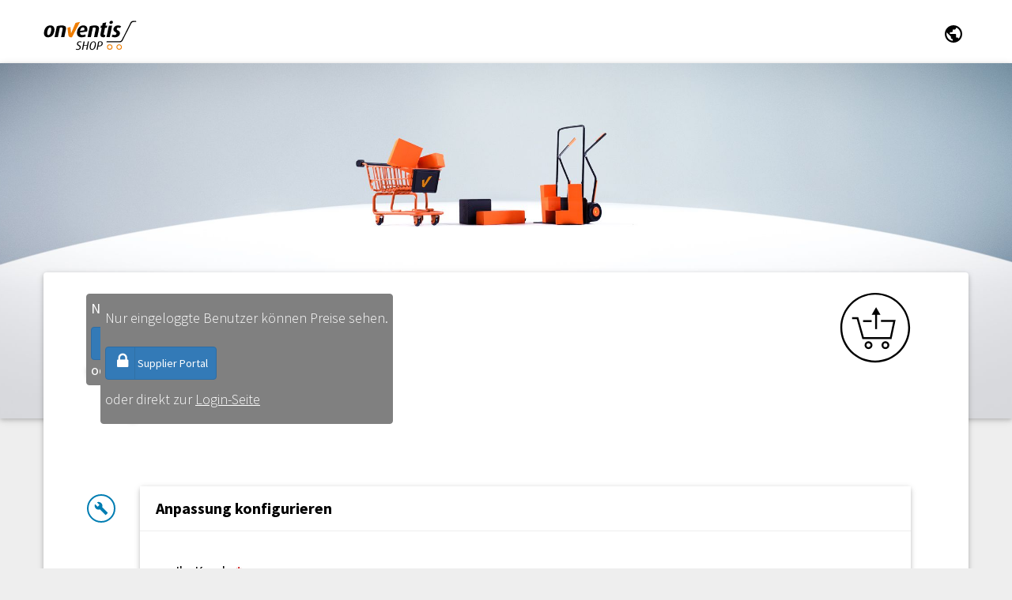

--- FILE ---
content_type: text/html; charset=UTF-8
request_url: https://shop.onventis.com/produkt/oci-schnittstelle-5-0/?attribute_pa_dienstleistungsart=einrichten&attribute_pa_system=testsystem
body_size: 29888
content:
<!DOCTYPE html>
<!--[if IE 7]>
<html class="ie ie7" lang="de-DE-formal" xmlns:og="http://ogp.me/ns#" xmlns:fb="http://ogp.me/ns/fb#">
<![endif]-->
<!--[if IE 8]>
<html class="ie ie8" lang="de-DE-formal" xmlns:og="http://ogp.me/ns#" xmlns:fb="http://ogp.me/ns/fb#">
<![endif]-->
<!--[if !(IE 7) | !(IE 8) ]><!-->
<html lang="de-DE-formal" xmlns:og="http://ogp.me/ns#" xmlns:fb="http://ogp.me/ns/fb#">
<!--<![endif]-->
<head>
	<meta charset="UTF-8">
	<meta name="viewport" content="width=device-width, initial-scale=1.0" />
	<link rel="profile" href="http://gmpg.org/xfn/11">
	<link rel="pingback" href="https://shop.onventis.com/xmlrpc.php">
	<title>OCI-Schnittstelle 5.0 &#8211; Onventis Shop</title>
<style type="text/css" data-type="vc_custom-css">#pa_dienstleistungsart option{
    display: none;
}

#pa_dienstleistungsart option[value="anpassen"]{
    display: block!important;
}


.single_add_to_cart_button, table.variations a.reset_variations, table.variations, .woocommerce-variation-description{
    display: none!important;
}


p.price{
    visibility: hidden;
}

.single_add_to_cart_button{
    display: none;
}

.product_title.light:after{
    content: " anpassen"!important;
}

.single-product-content-bottom{
    display: none;
}

.single_variation_wrap{
    display: none;
}</style><link rel="alternate" hreflang="en" href="https://shop.onventis.com/en/product/oci-interface5-0/" />
<link rel="alternate" hreflang="de" href="https://shop.onventis.com/produkt/oci-schnittstelle-5-0/" />
<link rel='dns-prefetch' href='//s.w.org' />
<link rel="alternate" type="application/rss+xml" title="Onventis Shop &raquo; Feed" href="https://shop.onventis.com/feed/" />
<link rel="alternate" type="application/rss+xml" title="Onventis Shop &raquo; Kommentar-Feed" href="https://shop.onventis.com/comments/feed/" />
		<script type="text/javascript">
			window._wpemojiSettings = {"baseUrl":"https:\/\/s.w.org\/images\/core\/emoji\/12.0.0-1\/72x72\/","ext":".png","svgUrl":"https:\/\/s.w.org\/images\/core\/emoji\/12.0.0-1\/svg\/","svgExt":".svg","source":{"concatemoji":"https:\/\/shop.onventis.com\/wp-includes\/js\/wp-emoji-release.min.js?ver=5.2.3"}};
			!function(a,b,c){function d(a,b){var c=String.fromCharCode;l.clearRect(0,0,k.width,k.height),l.fillText(c.apply(this,a),0,0);var d=k.toDataURL();l.clearRect(0,0,k.width,k.height),l.fillText(c.apply(this,b),0,0);var e=k.toDataURL();return d===e}function e(a){var b;if(!l||!l.fillText)return!1;switch(l.textBaseline="top",l.font="600 32px Arial",a){case"flag":return!(b=d([55356,56826,55356,56819],[55356,56826,8203,55356,56819]))&&(b=d([55356,57332,56128,56423,56128,56418,56128,56421,56128,56430,56128,56423,56128,56447],[55356,57332,8203,56128,56423,8203,56128,56418,8203,56128,56421,8203,56128,56430,8203,56128,56423,8203,56128,56447]),!b);case"emoji":return b=d([55357,56424,55356,57342,8205,55358,56605,8205,55357,56424,55356,57340],[55357,56424,55356,57342,8203,55358,56605,8203,55357,56424,55356,57340]),!b}return!1}function f(a){var c=b.createElement("script");c.src=a,c.defer=c.type="text/javascript",b.getElementsByTagName("head")[0].appendChild(c)}var g,h,i,j,k=b.createElement("canvas"),l=k.getContext&&k.getContext("2d");for(j=Array("flag","emoji"),c.supports={everything:!0,everythingExceptFlag:!0},i=0;i<j.length;i++)c.supports[j[i]]=e(j[i]),c.supports.everything=c.supports.everything&&c.supports[j[i]],"flag"!==j[i]&&(c.supports.everythingExceptFlag=c.supports.everythingExceptFlag&&c.supports[j[i]]);c.supports.everythingExceptFlag=c.supports.everythingExceptFlag&&!c.supports.flag,c.DOMReady=!1,c.readyCallback=function(){c.DOMReady=!0},c.supports.everything||(h=function(){c.readyCallback()},b.addEventListener?(b.addEventListener("DOMContentLoaded",h,!1),a.addEventListener("load",h,!1)):(a.attachEvent("onload",h),b.attachEvent("onreadystatechange",function(){"complete"===b.readyState&&c.readyCallback()})),g=c.source||{},g.concatemoji?f(g.concatemoji):g.wpemoji&&g.twemoji&&(f(g.twemoji),f(g.wpemoji)))}(window,document,window._wpemojiSettings);
		</script>
		<style type="text/css">
img.wp-smiley,
img.emoji {
	display: inline !important;
	border: none !important;
	box-shadow: none !important;
	height: 1em !important;
	width: 1em !important;
	margin: 0 .07em !important;
	vertical-align: -0.1em !important;
	background: none !important;
	padding: 0 !important;
}
</style>
	<link rel='stylesheet' id='thegem-preloader-css'  href='https://shop.onventis.com/wp-content/themes/thegem/css/thegem-preloader.css?ver=5.2.3' type='text/css' media='all' />
<style id='thegem-preloader-inline-css' type='text/css'>

		body:not(.compose-mode) .gem-icon-style-gradient span,
		body:not(.compose-mode) .gem-icon .gem-icon-half-1,
		body:not(.compose-mode) .gem-icon .gem-icon-half-2 {
			opacity: 0 !important;
			}
</style>
<link rel='stylesheet' id='thegem-reset-css'  href='https://shop.onventis.com/wp-content/themes/thegem/css/thegem-reset.css?ver=5.2.3' type='text/css' media='all' />
<link rel='stylesheet' id='thegem-grid-css'  href='https://shop.onventis.com/wp-content/themes/thegem/css/thegem-grid.css?ver=5.2.3' type='text/css' media='all' />
<link rel='stylesheet' id='thegem-style-css'  href='https://shop.onventis.com/wp-content/themes/thegem/style.css?ver=5.2.3' type='text/css' media='all' />
<link rel='stylesheet' id='thegem-child-style-css'  href='https://shop.onventis.com/wp-content/themes/thegem-child/style.css?ver=5.2.3' type='text/css' media='all' />
<link rel='stylesheet' id='thegem-header-css'  href='https://shop.onventis.com/wp-content/themes/thegem/css/thegem-header.css?ver=5.2.3' type='text/css' media='all' />
<link rel='stylesheet' id='thegem-widgets-css'  href='https://shop.onventis.com/wp-content/themes/thegem/css/thegem-widgets.css?ver=5.2.3' type='text/css' media='all' />
<link rel='stylesheet' id='thegem-new-css-css'  href='https://shop.onventis.com/wp-content/themes/thegem/css/thegem-new-css.css?ver=5.2.3' type='text/css' media='all' />
<link rel='stylesheet' id='perevazka-css-css-css'  href='https://shop.onventis.com/wp-content/themes/thegem/css/thegem-perevazka-css.css?ver=5.2.3' type='text/css' media='all' />
<link rel='stylesheet' id='thegem-custom-css'  href='https://shop.onventis.com/wp-content/themes/thegem-child/css/custom-ZMbz4KoN.css?ver=5.2.3' type='text/css' media='all' />
<style id='thegem-custom-inline-css' type='text/css'>
.vc_custom_1560335018688{margin-top: 60px !important;}.vc_custom_1574162763035{margin-top: 0px !important;margin-bottom: 0px !important;padding-top: 0px !important;padding-bottom: 0px !important;background-color: #191919 !important;}.vc_custom_1560323939380{padding-left: 15px !important;}.vc_custom_1560929977373{padding-left: 15px !important;}.custom-footer p{
    font-size: 18px!important;
    font-family: "DAX Light";
    white-space: nowrap!important;
    
}

.onvLightText{
    margin-bottom: 0!important;
    margin-top: 20px;
}

.onvFooterCTA .vc_column-inner{
    padding: 0!important;
}

.onvFooterCTAbig .vc_column-inner{
    padding: 0!important;
}

.onvFooterCTAsmall .vc_column-inner{
    padding: 0!important;
}

.onvFooterBME img{
    max-width: 50%!important;
}

.onvFooterCSMIG img{
    max-width: 50%!important;
}

.onvFooterNoPad{
    padding-left: 0!important;
}

.desktopFooter{
    padding-bottom: 0!important;
}

@media (min-width: 1151px) {
    .onvMobileFooter, .onvMobileFooterContainer{
        display: none;
    }
}

@media only screen and (min-width: 768px) and (max-width: 1150px) {
    .onvMobileFooter, .onvMobileFooterContainer{
        display: none;
    }
}

@media (max-width: 767px) {
    
    .onvDesktopFooter{
        display: none!important;
    }
    
    .onvFooterCTA{
        width: 50%!important;
        float: left!important;
    }
    
    .onvFooterCTAbig{
        width: 100%!important;
    }
    
    .onvFooterCTAsmall{
        width: 20%!important;
        float: left!important;
    }
    .onvMobileFooter {
        width: 50%!important;
        float: left!important;
    }
    .onvFooterBME img{
    max-width: 50%!important;
}

.custom-footer p{
    white-space: normal!important;
    
}
}
</style>
<link rel='stylesheet' id='js_composer_front-css'  href='https://shop.onventis.com/wp-content/plugins/js_composer/assets/css/js_composer.min.css?ver=6.0.5' type='text/css' media='all' />
<link rel='stylesheet' id='thegem-additional-blog-1-css'  href='https://shop.onventis.com/wp-content/themes/thegem/css/thegem-additional-blog-1.css?ver=5.2.3' type='text/css' media='all' />
<link rel='stylesheet' id='jquery-fancybox-css'  href='https://shop.onventis.com/wp-content/themes/thegem/js/fancyBox/jquery.fancybox.min.css?ver=5.2.3' type='text/css' media='all' />
<link rel='stylesheet' id='thegem-vc_elements-css'  href='https://shop.onventis.com/wp-content/themes/thegem/css/thegem-vc_elements.css?ver=5.2.3' type='text/css' media='all' />
<link rel='stylesheet' id='wc-block-style-css'  href='https://shop.onventis.com/wp-content/plugins/woocommerce/packages/woocommerce-blocks/build/style.css?ver=2.3.0' type='text/css' media='all' />
<link rel='stylesheet' id='onv-fonts-css'  href='https://shop.onventis.com/wp-content/plugins/onv_font_ssp/fonts-setup.css?ver=1.02' type='text/css' media='all' />
<link rel='stylesheet' id='pewc-dropzone-basic-css'  href='https://shop.onventis.com/wp-content/plugins/product-extras-for-woocommerce/assets/css/basic.min.css?ver=3.9.4' type='text/css' media='all' />
<link rel='stylesheet' id='pewc-dropzone-css'  href='https://shop.onventis.com/wp-content/plugins/product-extras-for-woocommerce/assets/css/dropzone.min.css?ver=3.9.4' type='text/css' media='all' />
<link rel='stylesheet' id='dashicons-css'  href='https://shop.onventis.com/wp-includes/css/dashicons.min.css?ver=5.2.3' type='text/css' media='all' />
<link rel='stylesheet' id='pewc-style-css'  href='https://shop.onventis.com/wp-content/plugins/product-extras-for-woocommerce/assets/css/style.css?ver=3.9.4' type='text/css' media='all' />
<link rel='stylesheet' id='wcml-dropdown-0-css'  href='//shop.onventis.com/wp-content/plugins/woocommerce-multilingual/templates/currency-switchers/legacy-dropdown/style.css?ver=4.12.4' type='text/css' media='all' />
<style id='woocommerce-inline-inline-css' type='text/css'>
.woocommerce form .form-row .required { visibility: visible; }
</style>
<link rel='stylesheet' id='wpml-menu-item-0-css'  href='//shop.onventis.com/wp-content/plugins/sitepress-multilingual-cms/templates/language-switchers/menu-item/style.min.css?ver=1' type='text/css' media='all' />
<link rel='stylesheet' id='cms-navigation-style-base-css'  href='https://shop.onventis.com/wp-content/plugins/wpml-cms-nav/res/css/cms-navigation-base.css?ver=1.5.5' type='text/css' media='screen' />
<link rel='stylesheet' id='cms-navigation-style-css'  href='https://shop.onventis.com/wp-content/plugins/wpml-cms-nav/res/css/cms-navigation.css?ver=1.5.5' type='text/css' media='screen' />
<link rel='stylesheet' id='wc-memberships-frontend-css'  href='https://shop.onventis.com/wp-content/plugins/woocommerce-memberships/assets/css/frontend/wc-memberships-frontend.min.css?ver=1.17.1' type='text/css' media='all' />
<link rel='stylesheet' id='thegem-woocommerce-minicart-css'  href='https://shop.onventis.com/wp-content/themes/thegem/css/thegem-woocommerce-minicart.css?ver=5.2.3' type='text/css' media='all' />
<link rel='stylesheet' id='thegem-woocommerce-css'  href='https://shop.onventis.com/wp-content/themes/thegem/css/thegem-woocommerce.css?ver=5.2.3' type='text/css' media='all' />
<link rel='stylesheet' id='thegem-woocommerce1-css'  href='https://shop.onventis.com/wp-content/themes/thegem/css/thegem-woocommerce1.css?ver=5.2.3' type='text/css' media='all' />
<link rel='stylesheet' id='thegem-woocommerce-temp-css'  href='https://shop.onventis.com/wp-content/themes/thegem/css/thegem-woocommerce-temp.css?ver=5.2.3' type='text/css' media='all' />
<link rel='stylesheet' id='thegem-woocommerce-custom-css'  href='https://shop.onventis.com/wp-content/themes/thegem/css/thegem-woocommerce-custom.css?ver=5.2.3' type='text/css' media='all' />
<link rel='stylesheet' id='thegem-animations-css'  href='https://shop.onventis.com/wp-content/themes/thegem/css/thegem-itemsAnimations.css?ver=5.2.3' type='text/css' media='all' />
<link rel='stylesheet' id='style_login_widget-css'  href='https://shop.onventis.com/wp-content/plugins/miniorange-oauth-oidc-single-sign-on/resources/css/style_login_widget.css?ver=5.2.3' type='text/css' media='all' />
<!--[if lt IE 9]>
<link rel='stylesheet' id='vc_lte_ie9-css'  href='https://shop.onventis.com/wp-content/plugins/js_composer/assets/css/vc_lte_ie9.min.css?ver=6.0.5' type='text/css' media='screen' />
<![endif]-->
<link rel='stylesheet' id='woocommerce-de_frontend_styles-css'  href='https://shop.onventis.com/wp-content/plugins/woocommerce-german-market/css/frontend.min.css?ver=3.9.1.1' type='text/css' media='all' />
<link rel='stylesheet' id='product-css-css'  href='https://shop.onventis.com/wp-content/plugins/Onventis-Shop-Plugin/css/onvProduct.css?v=2.942&#038;ver=5.2.3' type='text/css' media='all' />
<link rel='stylesheet' id='shop-css-css'  href='https://shop.onventis.com/wp-content/plugins/Onventis-Shop-Plugin/css/onvShop.css?v=1.1&#038;ver=5.2.3' type='text/css' media='all' />
<link rel='stylesheet' id='shopCustomizer-css-css'  href='https://shop.onventis.com/wp-content/plugins/Onventis-Shop-Plugin/css/shopCustomizer.css?v=1.347&#038;ver=5.2.3' type='text/css' media='all' />
<script type='text/javascript' src='https://shop.onventis.com/wp-includes/js/jquery/jquery.js?ver=1.12.4-wp'></script>
<script type='text/javascript' src='https://shop.onventis.com/wp-includes/js/jquery/jquery-migrate.min.js?ver=1.4.1'></script>
<script type='text/javascript' src='https://shop.onventis.com/wp-content/plugins/sitepress-multilingual-cms/res/js/jquery.cookie.js?ver=4.4.12'></script>
<script type='text/javascript'>
/* <![CDATA[ */
var wpml_cookies = {"wp-wpml_current_language":{"value":"de","expires":1,"path":"\/"}};
var wpml_cookies = {"wp-wpml_current_language":{"value":"de","expires":1,"path":"\/"}};
/* ]]> */
</script>
<script type='text/javascript' src='https://shop.onventis.com/wp-content/plugins/sitepress-multilingual-cms/res/js/cookies/language-cookie.js?ver=4.4.12'></script>
<script type='text/javascript'>
/* <![CDATA[ */
var gemSettings = {"isTouch":"","forcedLasyDisabled":"","tabletPortrait":"","tabletLandscape":"","topAreaMobileDisable":"","parallaxDisabled":"","fillTopArea":"","themePath":"https:\/\/shop.onventis.com\/wp-content\/themes\/thegem","rootUrl":"https:\/\/shop.onventis.com","mobileEffectsEnabled":"","isRTL":""};
/* ]]> */
</script>
<script type='text/javascript' src='https://shop.onventis.com/wp-content/themes/thegem/js/thegem-settings-init.js?ver=5.2.3'></script>
<script type='text/javascript' src='https://shop.onventis.com/wp-content/themes/thegem/js/thegem-fullwidth-loader.js?ver=5.2.3'></script>
<!--[if lt IE 9]>
<script type='text/javascript' src='https://shop.onventis.com/wp-content/themes/thegem/js/html5.js?ver=3.7.3'></script>
<![endif]-->
<script type='text/javascript' src='https://shop.onventis.com/wp-content/plugins/woocommerce/assets/js/jquery-blockui/jquery.blockUI.min.js?ver=2.70'></script>
<script type='text/javascript' src='https://shop.onventis.com/wp-includes/js/jquery/ui/core.min.js?ver=1.11.4'></script>
<script type='text/javascript' src='https://shop.onventis.com/wp-includes/js/jquery/ui/datepicker.min.js?ver=1.11.4'></script>
<script type='text/javascript'>
jQuery(document).ready(function(jQuery){jQuery.datepicker.setDefaults({"closeText":"Schlie\u00dfen","currentText":"Heute","monthNames":["Januar","Februar","M\u00e4rz","April","Mai","Juni","Juli","August","September","Oktober","November","Dezember"],"monthNamesShort":["Jan","Feb","Mrz","Apr","Mai","Jun","Jul","Aug","Sep","Okt","Nov","Dez"],"nextText":"Weiter","prevText":"Vorherige","dayNames":["Sonntag","Montag","Dienstag","Mittwoch","Donnerstag","Freitag","Samstag"],"dayNamesShort":["So","Mo","Di","Mi","Do","Fr","Sa"],"dayNamesMin":["S","M","D","M","D","F","S"],"dateFormat":"dd.mm.yy","firstDay":1,"isRTL":false});});
</script>
<script type='text/javascript' src='https://shop.onventis.com/wp-content/plugins/product-extras-for-woocommerce/assets/js/conditions.js?ver=3.9.4'></script>
<script type='text/javascript' src='https://shop.onventis.com/wp-content/plugins/product-extras-for-woocommerce/assets/js/dropzone.js?ver=3.9.4'></script>
<script type='text/javascript'>
/* <![CDATA[ */
var wc_add_to_cart_params = {"ajax_url":"\/wp-admin\/admin-ajax.php","wc_ajax_url":"\/?wc-ajax=%%endpoint%%","i18n_view_cart":"Warenkorb anzeigen","cart_url":"https:\/\/shop.onventis.com\/warenkorb\/","is_cart":"","cart_redirect_after_add":"yes"};
/* ]]> */
</script>
<script type='text/javascript' src='https://shop.onventis.com/wp-content/plugins/woocommerce/assets/js/frontend/add-to-cart.min.js?ver=3.7.1'></script>
<script type='text/javascript' src='https://shop.onventis.com/wp-content/plugins/js_composer/assets/js/vendors/woocommerce-add-to-cart.js?ver=6.0.5'></script>
<script type='text/javascript'>
/* <![CDATA[ */
var sepa_ajax_object = {"ajax_url":"https:\/\/shop.onventis.com\/wp-admin\/admin-ajax.php","nonce":"b39c380f83"};
var woocommerce_remove_updated_totals = "0";
var woocommerce_payment_update = "1";
var german_market_price_variable_products = "woocommerce";
var german_market_jquery_no_conflict = "yes";
/* ]]> */
</script>
<script type='text/javascript' src='https://shop.onventis.com/wp-content/plugins/woocommerce-german-market/js/WooCommerce-German-Market-Frontend.min.js?ver=3.9.1.1'></script>
<script type='text/javascript' src='https://shop.onventis.com/wp-content/plugins/Onventis-Shop-Plugin/js/translation.json?v=1.14&#038;ver=5.2.3'></script>
<script type='text/javascript'>
/* <![CDATA[ */
var currentUser = {"username":"","firstname":"","lastname":"","roles":null};
var currentPluginMode = {"pluginModeNow":"live","pluginLiveNow":"1","siteUrlPage":"https:\/\/shop.onventis.com","onvPluginBaseUrl":"\/wp-content\/plugins\/Onventis-Shop-Plugin","onvPluginUrl":"https:\/\/shop.onventis.com\/wp-content\/plugins\/Onventis-Shop-Plugin","currentLang":"de_DE_formal"};
/* ]]> */
</script>
<script type='text/javascript' src='https://shop.onventis.com/wp-content/plugins/Onventis-Shop-Plugin/js/onvProduct.js?v=3.111&#038;ver=5.2.3'></script>
<script type='text/javascript'>
/* <![CDATA[ */
var currentUser = {"username":"","firstname":"","lastname":"","roles":null};
/* ]]> */
</script>
<script type='text/javascript' src='https://shop.onventis.com/wp-content/plugins/Onventis-Shop-Plugin/js/onvTicket.js?v=1.73&#038;ver=5.2.3'></script>
<link rel="EditURI" type="application/rsd+xml" title="RSD" href="https://shop.onventis.com/xmlrpc.php?rsd" />
<link rel="wlwmanifest" type="application/wlwmanifest+xml" href="https://shop.onventis.com/wp-includes/wlwmanifest.xml" /> 
<meta name="generator" content="WordPress 5.2.3" />
<meta name="generator" content="WooCommerce 3.7.1" />
<link rel="canonical" href="https://shop.onventis.com/produkt/oci-schnittstelle-5-0/" />
<link rel='shortlink' href='https://shop.onventis.com/?p=17575' />
<link rel="alternate" type="application/json+oembed" href="https://shop.onventis.com/wp-json/oembed/1.0/embed?url=https%3A%2F%2Fshop.onventis.com%2Fprodukt%2Foci-schnittstelle-5-0%2F" />
<link rel="alternate" type="text/xml+oembed" href="https://shop.onventis.com/wp-json/oembed/1.0/embed?url=https%3A%2F%2Fshop.onventis.com%2Fprodukt%2Foci-schnittstelle-5-0%2F&#038;format=xml" />
<meta name="generator" content="WPML ver:4.4.12 stt:1,3;" />
 <!-- Global site tag (gtag.js) - Google Analytics -->
<script async src="https://www.googletagmanager.com/gtag/js?id=UA-38351451-8"></script>
<script>
  window.dataLayer = window.dataLayer || [];
  function gtag(){dataLayer.push(arguments);}
  gtag('js', new Date());

  gtag('config', 'UA-38351451-8');	
  gtag('event', 'no-Role' );
	
</script>

  <!--[if IE]>
<style>
    .pewc-groups-accordion .pewc-group-wrap .pewc-group-content-wrapper {
    height: auto!important;
    max-height: 9999px;
}
</style>
<![endif]-->

    <style type="text/css">
    .pewc-group-content-wrapper {
      background-color: 0 !important;
    }
    ul.pewc-product-extra-groups {
      margin-left: px;
      margin-bottom: px;
      padding: px;
      background-color: ;
    }
    .pewc-product-extra-groups > li {
      margin-left: px;
      margin-bottom: px;
      padding-top: px;
      padding-bottom: px;
      padding-left: px;
      padding-right: px;
      background-color: ;
      color: 0;
    }
                textarea.pewc-form-field {
      height: em;
    }
        .pewc-radio-image-wrapper label input:checked + img,
    .pewc-checkbox-image-wrapper label input:checked + img {
    	border-color: 0    }
  </style>
  
		<script>
		var pewc_look_up_tables = [];
		var pewc_look_up_fields = [];
		</script>

	<meta name="framework" content="Redux 4.3.3" />	<noscript><style>.woocommerce-product-gallery{ opacity: 1 !important; }</style></noscript>
			<style type="text/css">.recentcomments a{display:inline !important;padding:0 !important;margin:0 !important;}</style>
		<meta name="generator" content="Powered by WPBakery Page Builder - drag and drop page builder for WordPress."/>
<link rel="icon" href="https://www.onventis.de/wp-content/uploads/2019/06/favicon-32x32.png" sizes="32x32" />
<link rel="icon" href="https://www.onventis.de/wp-content/uploads/2019/06/favicon-32x32.png" sizes="192x192" />
<link rel="apple-touch-icon-precomposed" href="https://www.onventis.de/wp-content/uploads/2019/06/favicon-32x32.png" />
<meta name="msapplication-TileImage" content="https://www.onventis.de/wp-content/uploads/2019/06/favicon-32x32.png" />
		<style type="text/css" id="wp-custom-css">
			*{
	font-family: "Source Sans Pro"!important;
}

.fa{
	font-family: "FontAwesome"!important;
}

#post-9 .woocommerce-message[role=alert],#post-9 .woocommerce-notices-wrapper{
	display: block!important;
}

.vc_tta-panel-body a{
	padding-bottom: 0px!important;
	color: #007db2;
}

.shop_table .product-name dl.variation dt{
	text-transform: none!important;
}

div.place-order p.form-row label:before, div.place-order p.form-row label:after{
	display: none;
}

div.place-order p.form-row input[type="checkbox"]{
	visibility: visible!important;
}

.pewc-information-data a{
	color: var(--mainaccent);
}
/*
.customer-logged-in .submit-buttons .checkout-button-button:before{
	content: "No Checkout Possible at the moment.";
}

.customer-logged-in .submit-buttons .checkout-button-button:after{
	display: block;
	content: "The Onventis Shop will be available again Soon!";
}

.customer-logged-in .submit-buttons .checkout-button-button a{
	display: none;
}
*/

.onv_noticeButton{
	background-color: #ef7d00;
	padding: 10px 15px;
	color: white;
	font-weight: 700;
	border-radius: 4px;
}

.onv_noticeButton:hover{
	color: #dadada;
}


.vc_btn3-container.vc_btn3-inline .vc_btn3-color-primary{
	border-color: var(--mainaccent)!important;
   background-color: var(--mainaccent)!important;
}

.vc_btn3-container.vc_btn3-inline .vc_btn3-color-primary:hover{
	border-color: #08c!important;
   background-color: #08c!important;
}



/**Grid**/

.onvFullInfo-prodgrid .onvFullInfo{
    width: 100%;
}

.onvFullInfo-prodgrid .onvFullInfo * {
	color: black!important;
	background: none!important;
}

.onvFullInfo-prodgrid .onvFullInfo .price{
	display: inline;
}

.onvFullInfo-prodgrid .onvFullInfo .wgm-info.woocommerce-de_price_taxrate, .onvFullInfo-prodgrid .onvFullInfo .woocommerce-price-suffix {
	display: none!important;
}		</style>
		<noscript><style> .wpb_animate_when_almost_visible { opacity: 1; }</style></noscript>
<meta property="og:title" content="OCI-Schnittstelle 5.0"/>
<meta property="og:description" content="OCI-Schnittstelle 5.0"/>
<meta property="og:site_name" content="Onventis Shop"/>
<meta property="og:type" content="article"/>
<meta property="og:url" content="https://shop.onventis.com/produkt/oci-schnittstelle-5-0/"/>

<meta itemprop="name" content="OCI-Schnittstelle 5.0"/>
<meta itemprop="description" content="OCI-Schnittstelle 5.0"/>
</head>


<body class="product-template-default single single-product postid-17575 theme-thegem lang-de_DE_formal no-customer-logged-in pewc-has-extra-fields pewc-variable-product woocommerce woocommerce-page woocommerce-no-js wpb-js-composer js-comp-ver-6.0.5 vc_responsive">




<div id="page" class="layout-fullwidth header-style-3">

	
	
		
		<div id="site-header-wrapper"  class=" " >

			
			
			<header id="site-header" class="site-header animated-header mobile-menu-layout-slide-vertical" role="banner">
								
								<div class="container">
					<div class="header-main logo-position-left header-layout-default header-style-3">
													<div class="site-title">
										<div class="site-logo" style="width:120px;">
			<a href="https://shop.onventis.com/" rel="home">
									<span class="logo"><img src="https://shop.onventis.com/wp-content/uploads/2019/12/Onventis-Shop-Logo-1.svg" srcset="https://shop.onventis.com/wp-content/uploads/2019/12/Onventis-Shop-Logo-1.svg 1x,https://shop.onventis.com/wp-content/uploads/2019/12/Onventis-Shop-Logo-1.svg 2x,https://shop.onventis.com/wp-content/uploads/2019/12/Onventis-Shop-Logo-1.svg 3x" alt="Onventis Shop" style="width:120px;" class="default"/><img src="https://shop.onventis.com/wp-content/uploads/2019/12/Onventis-Shop-Logo-1.svg" srcset="https://shop.onventis.com/wp-content/uploads/2019/12/Onventis-Shop-Logo-1.svg 1x,https://shop.onventis.com/wp-content/uploads/2019/12/Onventis-Shop-Logo-1.svg 2x,https://shop.onventis.com/wp-content/uploads/2019/12/Onventis-Shop-Logo-1.svg 3x" alt="Onventis Shop" style="width:120px;" class="small"/></span>
							</a>
		</div>
									</div>
																								<nav id="primary-navigation" class="site-navigation primary-navigation" role="navigation">
										<button class="menu-toggle dl-trigger">Primary Menu<span class="menu-line-1"></span><span class="menu-line-2"></span><span class="menu-line-3"></span></button><div class="mobile-menu-slide-wrapper top"><button class="mobile-menu-slide-close"></button>										<ul id="primary-menu" class="nav-menu styled no-responsive"><li id="menu-item-2447" class="menu-item menu-item-type-post_type menu-item-object-page menu-item-has-children menu-item-parent menu-item-2447 megamenu-first-element mobile-clickable"><a href="https://shop.onventis.com/mein-konto/">Mein Konto</a><span class="menu-item-parent-toggle"></span>
<ul class="sub-menu styled ">
	<li id="menu-item-8889" class="menu-item menu-item-type-custom menu-item-object-custom menu-item-8889 megamenu-first-element"><a href="/mein-konto/edit-account/">Mein Konto</a></li>
	<li id="menu-item-2497" class="menu-item menu-item-type-custom menu-item-object-custom menu-item-2497 megamenu-first-element"><a href="/mein-konto/orders/">Meine Bestellungen</a></li>
	<li id="menu-item-2498" class="menu-item menu-item-type-custom menu-item-object-custom menu-item-2498 megamenu-first-element"><a href="/mein-konto/subscriptions/">Meine Abonnements</a></li>
	<li id="menu-item-2770" class="menu-item menu-item-type-custom menu-item-object-custom menu-item-2770 megamenu-first-element"><a href="https://shop.onventis.com/wp-login.php?action=logout">Logout</a></li>
	<li id="menu-item-4144" class="menu-item menu-item-type-custom menu-item-object-custom menu-item-4144 megamenu-first-element"><a href="https://shop.onventis.com/?option=oauthredirect&#038;app_name=Supplier%20Portal">Login</a></li>
</ul>
</li>
<li id="menu-item-wpml-ls-17-de" class="menu-item wpml-ls-slot-17 wpml-ls-item wpml-ls-item-de wpml-ls-current-language wpml-ls-menu-item wpml-ls-last-item menu-item-type-wpml_ls_menu_item menu-item-object-wpml_ls_menu_item menu-item-has-children menu-item-wpml-ls-17-de megamenu-first-element"><a title="Deutsch" href="https://shop.onventis.com/produkt/oci-schnittstelle-5-0/"><span class="wpml-ls-native" lang="de">Deutsch</span></a>
<ul class="sub-menu styled ">
	<li id="menu-item-wpml-ls-17-en" class="menu-item wpml-ls-slot-17 wpml-ls-item wpml-ls-item-en wpml-ls-menu-item wpml-ls-first-item menu-item-type-wpml_ls_menu_item menu-item-object-wpml_ls_menu_item menu-item-wpml-ls-17-en megamenu-first-element"><a title="English" href="https://shop.onventis.com/en/product/oci-interface5-0/"><span class="wpml-ls-native" lang="en">English</span></a></li>
</ul>
</li>
<li class="menu-item menu-item-cart not-dlmenu"><a href="https://shop.onventis.com/warenkorb/" class="minicart-menu-link empty"><span class="minicart-item-count">0</span></a><div class="minicart"><div class="widget_shopping_cart_content">
<ul class="cart_list product_list_widget ">

	
		<li class="empty">Es befinden sich keine Artikel im Warenkorb.</li>

	
</ul><!-- end product list -->


</div></div></li><li class="menu-item menu-item-widgets mobile-only"><div class="menu-item-socials"></div></li></ul>										</div>									</nav>
																										</div>
				</div>
							</header><!-- #site-header -->
					</div><!-- #site-header-wrapper -->

	
	<div id="main" class="site-main">

<div id="main-content" class="main-content">


<div id="page-title" class="page-title-block page-title-alignment-center page-title-style-1 " style="padding-top: 80px;padding-bottom: 80px;"><div class="container"><div class="page-title-title" style=""><h1 style="">  OCI-Schnittstelle 5.0</h1></div></div></div>	<div class="block-content">
		<div class="container">
			<div class="panel row">
				<div class="panel-center col-xs-12">
					<div class="woocommerce-notices-wrapper"></div><div id="product-17575" class="has-extra-fields product type-product post-17575 status-publish first instock product_cat-oci product_cat-ocs product_cat-supplier has-post-thumbnail taxable shipping-taxable purchasable product-type-variable has-default-attributes">

    <div class="single-product-content row">
        <div class="single-product-content-left col-sm-3 col-xs-12 onvProdleft onvHide">
				<script type="text/javascript">

		function HandlePopupResult(result) {
			window.location.href = result;
		}

		function moOAuthLogin(app_name) {
			window.location.href = 'https://shop.onventis.com' + '/?option=generateDynmicUrl&app_name=' + app_name; 		}
		function moOAuthCommonLogin(app_name) {
					}

		function moOAuthLoginNew(app_name) {
			var base_url = "https://shop.onventis.com";
							var myWindow = window.open( base_url + '/?option=oauthredirect&app_name=' + app_name + '&redirect_url=https%3A%2F%2Fshop.onventis.com%2Fprodukt%2Foci-schnittstelle-5-0%2F%3Fattribute_pa_dienstleistungsart%3Deinrichten%26attribute_pa_system%3Dtestsystem', '', 'width=500,height=500');
						}
	</script>
				<div id="password-grant-modal" class="password-modal mo_table_layout">
			<div class="password-modal-content">
				<div class="password-modal-header">
					<div class="password-modal-header-title">
						<span class="password-modal-close">&times;</span>
						<span id="password-modal-header-title-text"></span>
					</div>
				</div>
				<form id="pwdgrntfrm">
					<input type="hidden" name="login" value="pwdgrntfrm">
					<input type="text" class="mo_table_textbox" id="pwdgrntfrm-unmfld" name="caller" placeholder="Username">
					<input type="password" class="mo_table_textbox" id="pwdgrntfrm-pfld" name="tool" placeholder="Password">
					<input type="button" class="button button-primary button-large" id="pwdgrntfrm-login" value="Login">
				</form>
			</div>
		</div>
			<script type="text/javascript">

		function HandlePopupResult(result) {
			window.location.href = result;
		}

		function moOAuthLogin(app_name) {
			window.location.href = 'https://shop.onventis.com' + '/?option=generateDynmicUrl&app_name=' + app_name; 		}
		function moOAuthCommonLogin(app_name) {
					}

		function moOAuthLoginNew(app_name) {
			var base_url = "https://shop.onventis.com";
							var myWindow = window.open( base_url + '/?option=oauthredirect&app_name=' + app_name + '&redirect_url=https%3A%2F%2Fshop.onventis.com%2Fprodukt%2Foci-schnittstelle-5-0%2F%3Fattribute_pa_dienstleistungsart%3Deinrichten%26attribute_pa_system%3Dtestsystem', '', 'width=500,height=500');
						}
	</script>
				<div id="password-grant-modal" class="password-modal mo_table_layout">
			<div class="password-modal-content">
				<div class="password-modal-header">
					<div class="password-modal-header-title">
						<span class="password-modal-close">&times;</span>
						<span id="password-modal-header-title-text"></span>
					</div>
				</div>
				<form id="pwdgrntfrm">
					<input type="hidden" name="login" value="pwdgrntfrm">
					<input type="text" class="mo_table_textbox" id="pwdgrntfrm-unmfld" name="caller" placeholder="Username">
					<input type="password" class="mo_table_textbox" id="pwdgrntfrm-pfld" name="tool" placeholder="Password">
					<input type="button" class="button button-primary button-large" id="pwdgrntfrm-login" value="Login">
				</form>
			</div>
		</div>
		<div class="preloader"><div class="preloader-spin"></div></div><div class="gem-gallery gem-gallery-hover-default"><div class="gem-gallery-item" data-image-id="2920">
	<div class="gem-gallery-item-image">
		<a href="https://shop.onventis.com/wp-content/uploads/2019/11/Shop-Icon_OCI.svg" data-fancybox-group="product-gallery-697584f27f7b1" data-full-image-url="https://shop.onventis.com/wp-content/uploads/2019/11/Shop-Icon_OCI.svg">
			<svg width="20" height="10"><path d="M 0,10 Q 9,9 10,0 Q 11,9 20,10" /></svg>
			<img src="https://shop.onventis.com/wp-content/uploads/2019/11/Shop-Icon_OCI.svg" alt="" class="img-responsive">
		</a>
	</div>
</div>
</div><div class="product-meta product_meta">

	
	
		<div class="sku_wrapper"><span class="date-color">Artikelnummer:</span> <span class="sku" itemprop="sku">n. a.</span>.</div>

	
	<div class="posted_in"><span class="date-color">Kategorien:</span> <a href="https://shop.onventis.com/produkt-kategorie/oci/" rel="tag">OCI</a>, <a href="https://shop.onventis.com/produkt-kategorie/ocs/" rel="tag">OCS</a>, <a href="https://shop.onventis.com/produkt-kategorie/supplier/" rel="tag">Supplier</a>.</div>
	
	
</div>
        </div>

        <div class="single-product-content-right col-sm-12 col-xs-12 onvProdright">
			<div class="gem-button-container gem-button-position-right back-to-shop-button"><a class="gem-button gem-button-size-tiny gem-button-style-outline gem-button-text-weight-normal gem-button-border-2 gem-button-empty" style="border-radius: 3px;border-color: #007db2;color: #007db2;" onmouseleave="this.style.borderColor='#007db2';this.style.backgroundColor='transparent';this.style.color='#007db2';" onmouseenter="this.style.backgroundColor='#007db2';this.style.color='#007db2';" href="https://shop.onventis.com/shop-artikel/" target="_self"><i class="gem-print-icon gem-icon-pack-thegem-icons gem-icon-prev"></i></a></div> <h3 class="product_title light">OCI-Schnittstelle 5.0</h3><div class="rating-divider"></div><p class="price pewc-main-price">	<script type="text/javascript">

		function HandlePopupResult(result) {
			window.location.href = result;
		}

		function moOAuthLogin(app_name) {
			window.location.href = 'https://shop.onventis.com' + '/?option=generateDynmicUrl&app_name=' + app_name; 		}
		function moOAuthCommonLogin(app_name) {
					}

		function moOAuthLoginNew(app_name) {
			var base_url = "https://shop.onventis.com";
							var myWindow = window.open( base_url + '/?option=oauthredirect&app_name=' + app_name + '&redirect_url=https%3A%2F%2Fshop.onventis.com%2Fprodukt%2Foci-schnittstelle-5-0%2F%3Fattribute_pa_dienstleistungsart%3Deinrichten%26attribute_pa_system%3Dtestsystem', '', 'width=500,height=500');
						}
	</script>
				<div id="password-grant-modal" class="password-modal mo_table_layout">
			<div class="password-modal-content">
				<div class="password-modal-header">
					<div class="password-modal-header-title">
						<span class="password-modal-close">&times;</span>
						<span id="password-modal-header-title-text"></span>
					</div>
				</div>
				<form id="pwdgrntfrm">
					<input type="hidden" name="login" value="pwdgrntfrm">
					<input type="text" class="mo_table_textbox" id="pwdgrntfrm-unmfld" name="caller" placeholder="Username">
					<input type="password" class="mo_table_textbox" id="pwdgrntfrm-pfld" name="tool" placeholder="Password">
					<input type="button" class="button button-primary button-large" id="pwdgrntfrm-login" value="Login">
				</form>
			</div>
		</div>
		<p class="pewc-column-price-wrapper noLogin"><span class="woocommerce-Price-amount amount onv_blurrPrice">100,00</span>€<div class="onv_popupLoginInfo">Nur eingeloggte Benutzer können Preise sehen.<br><a href="javascript:void(0)" onclick="moOAuthLoginNew('Supplier Portal');" class="oauthloginbutton btn btn-social btn-primary" style=".oauthloginbutton { 
	 background-color: #007db2;




width: 200px;








	border-radius: 4px;








	box-shadow: 0 2px 5px 0 rgba(0, 0, 0, 0.16), 0 2px 10px 0 rgba(0, 0, 0, 0.12);








	color: white !important;











font-family: 'Roboto' !important;







	cursor: pointer;







	border: 0px solid white;







	padding: 14px 14px 14px 50px!important;







	font-size: 14px;







	line-height: 17px !important;







	letter-spacing: 0.04em;








 }

.oauthloginbutton i{
padding: 5px;




}

.oauthloginbutton i{
padding-right: 9px!important;
}"> <i class="fa fa-lock custom_logo"></i> Supplier Portal </a><a href="javascript:void(0)" onclick="moOAuthLoginNew('LoginOnventis');" class="oauthloginbutton btn btn-social btn-primary" style=".oauthloginbutton { 
	 background-color: #007db2;




width: 200px;








	border-radius: 4px;








	box-shadow: 0 2px 5px 0 rgba(0, 0, 0, 0.16), 0 2px 10px 0 rgba(0, 0, 0, 0.12);








	color: white !important;











font-family: 'Roboto' !important;







	cursor: pointer;







	border: 0px solid white;







	padding: 14px 14px 14px 50px!important;







	font-size: 14px;







	line-height: 17px !important;







	letter-spacing: 0.04em;








 }

.oauthloginbutton i{
padding: 5px;




}

.oauthloginbutton i{
padding-right: 9px!important;
}"> <i class="fa fa-lock custom_logo"></i> Onventis Login </a><br> oder direkt zur <a style="text-decoration: underline!important;" href="/buyer-login">Login-Seite</a></div></p><div class="gm-wp_bakery_woocommerce_get_price_html">
		<div class="wgm-info woocommerce-de_price_taxrate ">	<script type="text/javascript">

		function HandlePopupResult(result) {
			window.location.href = result;
		}

		function moOAuthLogin(app_name) {
			window.location.href = 'https://shop.onventis.com' + '/?option=generateDynmicUrl&app_name=' + app_name; 		}
		function moOAuthCommonLogin(app_name) {
					}

		function moOAuthLoginNew(app_name) {
			var base_url = "https://shop.onventis.com";
							var myWindow = window.open( base_url + '/?option=oauthredirect&app_name=' + app_name + '&redirect_url=https%3A%2F%2Fshop.onventis.com%2Fprodukt%2Foci-schnittstelle-5-0%2F%3Fattribute_pa_dienstleistungsart%3Deinrichten%26attribute_pa_system%3Dtestsystem', '', 'width=500,height=500');
						}
	</script>
				<div id="password-grant-modal" class="password-modal mo_table_layout">
			<div class="password-modal-content">
				<div class="password-modal-header">
					<div class="password-modal-header-title">
						<span class="password-modal-close">&times;</span>
						<span id="password-modal-header-title-text"></span>
					</div>
				</div>
				<form id="pwdgrntfrm">
					<input type="hidden" name="login" value="pwdgrntfrm">
					<input type="text" class="mo_table_textbox" id="pwdgrntfrm-unmfld" name="caller" placeholder="Username">
					<input type="password" class="mo_table_textbox" id="pwdgrntfrm-pfld" name="tool" placeholder="Password">
					<input type="button" class="button button-primary button-large" id="pwdgrntfrm-login" value="Login">
				</form>
			</div>
		</div>
			<script type="text/javascript">

		function HandlePopupResult(result) {
			window.location.href = result;
		}

		function moOAuthLogin(app_name) {
			window.location.href = 'https://shop.onventis.com' + '/?option=generateDynmicUrl&app_name=' + app_name; 		}
		function moOAuthCommonLogin(app_name) {
					}

		function moOAuthLoginNew(app_name) {
			var base_url = "https://shop.onventis.com";
							var myWindow = window.open( base_url + '/?option=oauthredirect&app_name=' + app_name + '&redirect_url=https%3A%2F%2Fshop.onventis.com%2Fprodukt%2Foci-schnittstelle-5-0%2F%3Fattribute_pa_dienstleistungsart%3Deinrichten%26attribute_pa_system%3Dtestsystem', '', 'width=500,height=500');
						}
	</script>
				<div id="password-grant-modal" class="password-modal mo_table_layout">
			<div class="password-modal-content">
				<div class="password-modal-header">
					<div class="password-modal-header-title">
						<span class="password-modal-close">&times;</span>
						<span id="password-modal-header-title-text"></span>
					</div>
				</div>
				<form id="pwdgrntfrm">
					<input type="hidden" name="login" value="pwdgrntfrm">
					<input type="text" class="mo_table_textbox" id="pwdgrntfrm-unmfld" name="caller" placeholder="Username">
					<input type="password" class="mo_table_textbox" id="pwdgrntfrm-pfld" name="tool" placeholder="Password">
					<input type="button" class="button button-primary button-large" id="pwdgrntfrm-login" value="Login">
				</form>
			</div>
		</div>
		Zzgl. 19% MwSt.</div>
		<div class="wgm-info woocommerce_de_versandkosten">zzgl. <a class="versandkosten" href="https://shop.onventis.com/versand__lieferung/" target="_blank">Versand</a></div></div></p>
	<script type="text/javascript">

		function HandlePopupResult(result) {
			window.location.href = result;
		}

		function moOAuthLogin(app_name) {
			window.location.href = 'https://shop.onventis.com' + '/?option=generateDynmicUrl&app_name=' + app_name; 		}
		function moOAuthCommonLogin(app_name) {
					}

		function moOAuthLoginNew(app_name) {
			var base_url = "https://shop.onventis.com";
							var myWindow = window.open( base_url + '/?option=oauthredirect&app_name=' + app_name + '&redirect_url=https%3A%2F%2Fshop.onventis.com%2Fprodukt%2Foci-schnittstelle-5-0%2F%3Fattribute_pa_dienstleistungsart%3Deinrichten%26attribute_pa_system%3Dtestsystem', '', 'width=500,height=500');
						}
	</script>
				<div id="password-grant-modal" class="password-modal mo_table_layout">
			<div class="password-modal-content">
				<div class="password-modal-header">
					<div class="password-modal-header-title">
						<span class="password-modal-close">&times;</span>
						<span id="password-modal-header-title-text"></span>
					</div>
				</div>
				<form id="pwdgrntfrm">
					<input type="hidden" name="login" value="pwdgrntfrm">
					<input type="text" class="mo_table_textbox" id="pwdgrntfrm-unmfld" name="caller" placeholder="Username">
					<input type="password" class="mo_table_textbox" id="pwdgrntfrm-pfld" name="tool" placeholder="Password">
					<input type="button" class="button button-primary button-large" id="pwdgrntfrm-login" value="Login">
				</form>
			</div>
		</div>
			<script type="text/javascript">

		function HandlePopupResult(result) {
			window.location.href = result;
		}

		function moOAuthLogin(app_name) {
			window.location.href = 'https://shop.onventis.com' + '/?option=generateDynmicUrl&app_name=' + app_name; 		}
		function moOAuthCommonLogin(app_name) {
					}

		function moOAuthLoginNew(app_name) {
			var base_url = "https://shop.onventis.com";
							var myWindow = window.open( base_url + '/?option=oauthredirect&app_name=' + app_name + '&redirect_url=https%3A%2F%2Fshop.onventis.com%2Fprodukt%2Foci-schnittstelle-5-0%2F%3Fattribute_pa_dienstleistungsart%3Deinrichten%26attribute_pa_system%3Dtestsystem', '', 'width=500,height=500');
						}
	</script>
				<div id="password-grant-modal" class="password-modal mo_table_layout">
			<div class="password-modal-content">
				<div class="password-modal-header">
					<div class="password-modal-header-title">
						<span class="password-modal-close">&times;</span>
						<span id="password-modal-header-title-text"></span>
					</div>
				</div>
				<form id="pwdgrntfrm">
					<input type="hidden" name="login" value="pwdgrntfrm">
					<input type="text" class="mo_table_textbox" id="pwdgrntfrm-unmfld" name="caller" placeholder="Username">
					<input type="password" class="mo_table_textbox" id="pwdgrntfrm-pfld" name="tool" placeholder="Password">
					<input type="button" class="button button-primary button-large" id="pwdgrntfrm-login" value="Login">
				</form>
			</div>
		</div>
		<div class="preloader"><div class="preloader-spin"></div></div><div class="gem-gallery gem-gallery-hover-default"><div class="gem-gallery-item" data-image-id="2920">
	<div class="gem-gallery-item-image">
		<a href="https://shop.onventis.com/wp-content/uploads/2019/11/Shop-Icon_OCI.svg" data-fancybox-group="product-gallery-697584f2a2245" data-full-image-url="https://shop.onventis.com/wp-content/uploads/2019/11/Shop-Icon_OCI.svg">
			<svg width="20" height="10"><path d="M 0,10 Q 9,9 10,0 Q 11,9 20,10" /></svg>
			<img src="https://shop.onventis.com/wp-content/uploads/2019/11/Shop-Icon_OCI.svg" alt="" class="img-responsive">
		</a>
	</div>
</div>
</div>	<script type="text/javascript">

		function HandlePopupResult(result) {
			window.location.href = result;
		}

		function moOAuthLogin(app_name) {
			window.location.href = 'https://shop.onventis.com' + '/?option=generateDynmicUrl&app_name=' + app_name; 		}
		function moOAuthCommonLogin(app_name) {
					}

		function moOAuthLoginNew(app_name) {
			var base_url = "https://shop.onventis.com";
							var myWindow = window.open( base_url + '/?option=oauthredirect&app_name=' + app_name + '&redirect_url=https%3A%2F%2Fshop.onventis.com%2Fprodukt%2Foci-schnittstelle-5-0%2F%3Fattribute_pa_dienstleistungsart%3Deinrichten%26attribute_pa_system%3Dtestsystem', '', 'width=500,height=500');
						}
	</script>
				<div id="password-grant-modal" class="password-modal mo_table_layout">
			<div class="password-modal-content">
				<div class="password-modal-header">
					<div class="password-modal-header-title">
						<span class="password-modal-close">&times;</span>
						<span id="password-modal-header-title-text"></span>
					</div>
				</div>
				<form id="pwdgrntfrm">
					<input type="hidden" name="login" value="pwdgrntfrm">
					<input type="text" class="mo_table_textbox" id="pwdgrntfrm-unmfld" name="caller" placeholder="Username">
					<input type="password" class="mo_table_textbox" id="pwdgrntfrm-pfld" name="tool" placeholder="Password">
					<input type="button" class="button button-primary button-large" id="pwdgrntfrm-login" value="Login">
				</form>
			</div>
		</div>
			<script type="text/javascript">

		function HandlePopupResult(result) {
			window.location.href = result;
		}

		function moOAuthLogin(app_name) {
			window.location.href = 'https://shop.onventis.com' + '/?option=generateDynmicUrl&app_name=' + app_name; 		}
		function moOAuthCommonLogin(app_name) {
					}

		function moOAuthLoginNew(app_name) {
			var base_url = "https://shop.onventis.com";
							var myWindow = window.open( base_url + '/?option=oauthredirect&app_name=' + app_name + '&redirect_url=https%3A%2F%2Fshop.onventis.com%2Fprodukt%2Foci-schnittstelle-5-0%2F%3Fattribute_pa_dienstleistungsart%3Deinrichten%26attribute_pa_system%3Dtestsystem', '', 'width=500,height=500');
						}
	</script>
				<div id="password-grant-modal" class="password-modal mo_table_layout">
			<div class="password-modal-content">
				<div class="password-modal-header">
					<div class="password-modal-header-title">
						<span class="password-modal-close">&times;</span>
						<span id="password-modal-header-title-text"></span>
					</div>
				</div>
				<form id="pwdgrntfrm">
					<input type="hidden" name="login" value="pwdgrntfrm">
					<input type="text" class="mo_table_textbox" id="pwdgrntfrm-unmfld" name="caller" placeholder="Username">
					<input type="password" class="mo_table_textbox" id="pwdgrntfrm-pfld" name="tool" placeholder="Password">
					<input type="button" class="button button-primary button-large" id="pwdgrntfrm-login" value="Login">
				</form>
			</div>
		</div>
		
<form class="variations_form cart" action="https://shop.onventis.com/produkt/oci-schnittstelle-5-0/" method="post" enctype='multipart/form-data' data-product_id="17575" data-product_variations="[{&quot;attributes&quot;:{&quot;attribute_pa_dienstleistungsart&quot;:&quot;einrichten&quot;,&quot;attribute_pa_system&quot;:&quot;testsystem&quot;},&quot;availability_html&quot;:&quot;&quot;,&quot;backorders_allowed&quot;:false,&quot;dimensions&quot;:{&quot;length&quot;:&quot;&quot;,&quot;width&quot;:&quot;&quot;,&quot;height&quot;:&quot;&quot;},&quot;dimensions_html&quot;:&quot;n. a.&quot;,&quot;display_price&quot;:1250,&quot;display_regular_price&quot;:1250,&quot;image&quot;:{&quot;title&quot;:&quot;Shop Icon OCI&quot;,&quot;caption&quot;:&quot;&quot;,&quot;url&quot;:&quot;https:\/\/shop.onventis.com\/wp-content\/uploads\/2019\/11\/Shop-Icon_OCI.svg&quot;,&quot;alt&quot;:&quot;&quot;,&quot;src&quot;:&quot;https:\/\/shop.onventis.com\/wp-content\/uploads\/2019\/11\/Shop-Icon_OCI.svg&quot;,&quot;srcset&quot;:&quot;https:\/\/shop.onventis.com\/wp-content\/uploads\/\/2019\/11\/Shop-Icon_OCI.svg 768w, https:\/\/shop.onventis.com\/wp-content\/uploads\/\/2019\/11\/Shop-Icon_OCI.svg 600w&quot;,&quot;sizes&quot;:&quot;(max-width: 600px) 100vw, 600px&quot;,&quot;full_src&quot;:&quot;https:\/\/shop.onventis.com\/wp-content\/uploads\/2019\/11\/Shop-Icon_OCI.svg&quot;,&quot;full_src_w&quot;:false,&quot;full_src_h&quot;:false,&quot;gallery_thumbnail_src&quot;:&quot;https:\/\/shop.onventis.com\/wp-content\/uploads\/2019\/11\/Shop-Icon_OCI.svg&quot;,&quot;gallery_thumbnail_src_w&quot;:false,&quot;gallery_thumbnail_src_h&quot;:false,&quot;thumb_src&quot;:&quot;https:\/\/shop.onventis.com\/wp-content\/uploads\/2019\/11\/Shop-Icon_OCI.svg&quot;,&quot;thumb_src_w&quot;:false,&quot;thumb_src_h&quot;:false,&quot;src_w&quot;:600,&quot;src_h&quot;:1},&quot;image_id&quot;:&quot;2920&quot;,&quot;is_downloadable&quot;:false,&quot;is_in_stock&quot;:true,&quot;is_purchasable&quot;:true,&quot;is_sold_individually&quot;:&quot;no&quot;,&quot;is_virtual&quot;:true,&quot;max_qty&quot;:&quot;&quot;,&quot;min_qty&quot;:1,&quot;price_html&quot;:&quot;&lt;span class=\&quot;price\&quot;&gt;&lt;p class=\&quot;pewc-column-price-wrapper noLogin\&quot;&gt;&lt;span class=\&quot;woocommerce-Price-amount amount onv_blurrPrice\&quot;&gt;100,00&lt;\/span&gt;\u20ac&lt;div class=\&quot;onv_popupLoginInfo\&quot;&gt;Nur eingeloggte Benutzer k\u00f6nnen Preise sehen.&lt;br&gt;&lt;a href=\&quot;javascript:void(0)\&quot; onclick=\&quot;moOAuthLoginNew(&#039;Supplier Portal&#039;);\&quot; class=\&quot;oauthloginbutton btn btn-social btn-primary\&quot; style=\&quot;.oauthloginbutton { \r\n\t background-color: #007db2;\r\n\r\n\r\n\r\n\r\nwidth: 200px;\r\n\r\n\r\n\r\n\r\n\r\n\r\n\r\n\r\n\tborder-radius: 4px;\r\n\r\n\r\n\r\n\r\n\r\n\r\n\r\n\r\n\tbox-shadow: 0 2px 5px 0 rgba(0, 0, 0, 0.16), 0 2px 10px 0 rgba(0, 0, 0, 0.12);\r\n\r\n\r\n\r\n\r\n\r\n\r\n\r\n\r\n\tcolor: white !important;\r\n\r\n\r\n\r\n\r\n\r\n\r\n\r\n\r\n\r\n\r\n\r\nfont-family: &#039;Roboto&#039; !important;\r\n\r\n\r\n\r\n\r\n\r\n\r\n\r\n\tcursor: pointer;\r\n\r\n\r\n\r\n\r\n\r\n\r\n\r\n\tborder: 0px solid white;\r\n\r\n\r\n\r\n\r\n\r\n\r\n\r\n\tpadding: 14px 14px 14px 50px!important;\r\n\r\n\r\n\r\n\r\n\r\n\r\n\r\n\tfont-size: 14px;\r\n\r\n\r\n\r\n\r\n\r\n\r\n\r\n\tline-height: 17px !important;\r\n\r\n\r\n\r\n\r\n\r\n\r\n\r\n\tletter-spacing: 0.04em;\r\n\r\n\r\n\r\n\r\n\r\n\r\n\r\n\r\n }\r\n\r\n.oauthloginbutton i{\r\npadding: 5px;\r\n\r\n\r\n\r\n\r\n}\r\n\r\n.oauthloginbutton i{\r\npadding-right: 9px!important;\r\n}\&quot;&gt; &lt;i class=\&quot;fa fa-lock custom_logo\&quot;&gt;&lt;\/i&gt; Supplier Portal &lt;\/a&gt;&lt;a href=\&quot;javascript:void(0)\&quot; onclick=\&quot;moOAuthLoginNew(&#039;LoginOnventis&#039;);\&quot; class=\&quot;oauthloginbutton btn btn-social btn-primary\&quot; style=\&quot;.oauthloginbutton { \r\n\t background-color: #007db2;\r\n\r\n\r\n\r\n\r\nwidth: 200px;\r\n\r\n\r\n\r\n\r\n\r\n\r\n\r\n\r\n\tborder-radius: 4px;\r\n\r\n\r\n\r\n\r\n\r\n\r\n\r\n\r\n\tbox-shadow: 0 2px 5px 0 rgba(0, 0, 0, 0.16), 0 2px 10px 0 rgba(0, 0, 0, 0.12);\r\n\r\n\r\n\r\n\r\n\r\n\r\n\r\n\r\n\tcolor: white !important;\r\n\r\n\r\n\r\n\r\n\r\n\r\n\r\n\r\n\r\n\r\n\r\nfont-family: &#039;Roboto&#039; !important;\r\n\r\n\r\n\r\n\r\n\r\n\r\n\r\n\tcursor: pointer;\r\n\r\n\r\n\r\n\r\n\r\n\r\n\r\n\tborder: 0px solid white;\r\n\r\n\r\n\r\n\r\n\r\n\r\n\r\n\tpadding: 14px 14px 14px 50px!important;\r\n\r\n\r\n\r\n\r\n\r\n\r\n\r\n\tfont-size: 14px;\r\n\r\n\r\n\r\n\r\n\r\n\r\n\r\n\tline-height: 17px !important;\r\n\r\n\r\n\r\n\r\n\r\n\r\n\r\n\tletter-spacing: 0.04em;\r\n\r\n\r\n\r\n\r\n\r\n\r\n\r\n\r\n }\r\n\r\n.oauthloginbutton i{\r\npadding: 5px;\r\n\r\n\r\n\r\n\r\n}\r\n\r\n.oauthloginbutton i{\r\npadding-right: 9px!important;\r\n}\&quot;&gt; &lt;i class=\&quot;fa fa-lock custom_logo\&quot;&gt;&lt;\/i&gt; Onventis Login &lt;\/a&gt;&lt;br&gt; oder direkt zur &lt;a style=\&quot;text-decoration: underline!important;\&quot; href=\&quot;\/buyer-login\&quot;&gt;Login-Seite&lt;\/a&gt;&lt;\/div&gt;&lt;\/p&gt;&lt;\/span&gt;\n\t\t&lt;div class=\&quot;wgm-info woocommerce-de_price_taxrate \&quot;&gt;Zzgl. 19% MwSt.&lt;\/div&gt;\n\t\t&lt;div class=\&quot;wgm-info woocommerce_de_versandkosten\&quot;&gt;zzgl. &lt;a class=\&quot;versandkosten\&quot; href=\&quot;https:\/\/shop.onventis.com\/versand__lieferung\/\&quot; target=\&quot;_blank\&quot;&gt;Versand&lt;\/a&gt;&lt;\/div&gt;&quot;,&quot;sku&quot;:&quot;1504OI05&quot;,&quot;variation_description&quot;:&quot;&lt;div class=\&quot;onvExcerpt onvOnce\&quot;&gt;\n&lt;p class=\&quot;onvPriceInfo\&quot;&gt;\n\t\tPreisangabe: einmalig pro Anbindung, System und Mandant\n\t&lt;\/p&gt;\n&lt;p class=\&quot;onvListTitle\&quot;&gt;Dienstleistung:&lt;\/p&gt;\n&lt;ul&gt;\n&lt;li&gt;Schnittstelle einrichten&lt;\/li&gt;\n&lt;li&gt;FTP Account einrichten&lt;\/li&gt;\n&lt;li&gt;JSON Dauerimport einrichten&lt;\/li&gt;\n&lt;li&gt;Technischer Test der Anbindung&lt;\/li&gt;\n&lt;li&gt;Info an Lieferant und Kunde&lt;\/li&gt;\n&lt;\/ul&gt;\n&lt;\/div&gt;\n&quot;,&quot;variation_id&quot;:17577,&quot;variation_is_active&quot;:true,&quot;variation_is_visible&quot;:true,&quot;weight&quot;:&quot;&quot;,&quot;weight_html&quot;:&quot;n. a.&quot;,&quot;onv_mfText_var&quot;:&quot;&quot;},{&quot;attributes&quot;:{&quot;attribute_pa_dienstleistungsart&quot;:&quot;einrichten&quot;,&quot;attribute_pa_system&quot;:&quot;produktivsystem&quot;},&quot;availability_html&quot;:&quot;&quot;,&quot;backorders_allowed&quot;:false,&quot;dimensions&quot;:{&quot;length&quot;:&quot;&quot;,&quot;width&quot;:&quot;&quot;,&quot;height&quot;:&quot;&quot;},&quot;dimensions_html&quot;:&quot;n. a.&quot;,&quot;display_price&quot;:1250,&quot;display_regular_price&quot;:1250,&quot;image&quot;:{&quot;title&quot;:&quot;Shop Icon OCI&quot;,&quot;caption&quot;:&quot;&quot;,&quot;url&quot;:&quot;https:\/\/shop.onventis.com\/wp-content\/uploads\/2019\/11\/Shop-Icon_OCI.svg&quot;,&quot;alt&quot;:&quot;&quot;,&quot;src&quot;:&quot;https:\/\/shop.onventis.com\/wp-content\/uploads\/2019\/11\/Shop-Icon_OCI.svg&quot;,&quot;srcset&quot;:&quot;https:\/\/shop.onventis.com\/wp-content\/uploads\/\/2019\/11\/Shop-Icon_OCI.svg 768w, https:\/\/shop.onventis.com\/wp-content\/uploads\/\/2019\/11\/Shop-Icon_OCI.svg 600w&quot;,&quot;sizes&quot;:&quot;(max-width: 600px) 100vw, 600px&quot;,&quot;full_src&quot;:&quot;https:\/\/shop.onventis.com\/wp-content\/uploads\/2019\/11\/Shop-Icon_OCI.svg&quot;,&quot;full_src_w&quot;:false,&quot;full_src_h&quot;:false,&quot;gallery_thumbnail_src&quot;:&quot;https:\/\/shop.onventis.com\/wp-content\/uploads\/2019\/11\/Shop-Icon_OCI.svg&quot;,&quot;gallery_thumbnail_src_w&quot;:false,&quot;gallery_thumbnail_src_h&quot;:false,&quot;thumb_src&quot;:&quot;https:\/\/shop.onventis.com\/wp-content\/uploads\/2019\/11\/Shop-Icon_OCI.svg&quot;,&quot;thumb_src_w&quot;:false,&quot;thumb_src_h&quot;:false,&quot;src_w&quot;:600,&quot;src_h&quot;:1},&quot;image_id&quot;:&quot;2920&quot;,&quot;is_downloadable&quot;:false,&quot;is_in_stock&quot;:true,&quot;is_purchasable&quot;:true,&quot;is_sold_individually&quot;:&quot;no&quot;,&quot;is_virtual&quot;:true,&quot;max_qty&quot;:&quot;&quot;,&quot;min_qty&quot;:1,&quot;price_html&quot;:&quot;&lt;span class=\&quot;price\&quot;&gt;&lt;p class=\&quot;pewc-column-price-wrapper noLogin\&quot;&gt;&lt;span class=\&quot;woocommerce-Price-amount amount onv_blurrPrice\&quot;&gt;100,00&lt;\/span&gt;\u20ac&lt;div class=\&quot;onv_popupLoginInfo\&quot;&gt;Nur eingeloggte Benutzer k\u00f6nnen Preise sehen.&lt;br&gt;&lt;a href=\&quot;javascript:void(0)\&quot; onclick=\&quot;moOAuthLoginNew(&#039;Supplier Portal&#039;);\&quot; class=\&quot;oauthloginbutton btn btn-social btn-primary\&quot; style=\&quot;.oauthloginbutton { \r\n\t background-color: #007db2;\r\n\r\n\r\n\r\n\r\nwidth: 200px;\r\n\r\n\r\n\r\n\r\n\r\n\r\n\r\n\r\n\tborder-radius: 4px;\r\n\r\n\r\n\r\n\r\n\r\n\r\n\r\n\r\n\tbox-shadow: 0 2px 5px 0 rgba(0, 0, 0, 0.16), 0 2px 10px 0 rgba(0, 0, 0, 0.12);\r\n\r\n\r\n\r\n\r\n\r\n\r\n\r\n\r\n\tcolor: white !important;\r\n\r\n\r\n\r\n\r\n\r\n\r\n\r\n\r\n\r\n\r\n\r\nfont-family: &#039;Roboto&#039; !important;\r\n\r\n\r\n\r\n\r\n\r\n\r\n\r\n\tcursor: pointer;\r\n\r\n\r\n\r\n\r\n\r\n\r\n\r\n\tborder: 0px solid white;\r\n\r\n\r\n\r\n\r\n\r\n\r\n\r\n\tpadding: 14px 14px 14px 50px!important;\r\n\r\n\r\n\r\n\r\n\r\n\r\n\r\n\tfont-size: 14px;\r\n\r\n\r\n\r\n\r\n\r\n\r\n\r\n\tline-height: 17px !important;\r\n\r\n\r\n\r\n\r\n\r\n\r\n\r\n\tletter-spacing: 0.04em;\r\n\r\n\r\n\r\n\r\n\r\n\r\n\r\n\r\n }\r\n\r\n.oauthloginbutton i{\r\npadding: 5px;\r\n\r\n\r\n\r\n\r\n}\r\n\r\n.oauthloginbutton i{\r\npadding-right: 9px!important;\r\n}\&quot;&gt; &lt;i class=\&quot;fa fa-lock custom_logo\&quot;&gt;&lt;\/i&gt; Supplier Portal &lt;\/a&gt;&lt;a href=\&quot;javascript:void(0)\&quot; onclick=\&quot;moOAuthLoginNew(&#039;LoginOnventis&#039;);\&quot; class=\&quot;oauthloginbutton btn btn-social btn-primary\&quot; style=\&quot;.oauthloginbutton { \r\n\t background-color: #007db2;\r\n\r\n\r\n\r\n\r\nwidth: 200px;\r\n\r\n\r\n\r\n\r\n\r\n\r\n\r\n\r\n\tborder-radius: 4px;\r\n\r\n\r\n\r\n\r\n\r\n\r\n\r\n\r\n\tbox-shadow: 0 2px 5px 0 rgba(0, 0, 0, 0.16), 0 2px 10px 0 rgba(0, 0, 0, 0.12);\r\n\r\n\r\n\r\n\r\n\r\n\r\n\r\n\r\n\tcolor: white !important;\r\n\r\n\r\n\r\n\r\n\r\n\r\n\r\n\r\n\r\n\r\n\r\nfont-family: &#039;Roboto&#039; !important;\r\n\r\n\r\n\r\n\r\n\r\n\r\n\r\n\tcursor: pointer;\r\n\r\n\r\n\r\n\r\n\r\n\r\n\r\n\tborder: 0px solid white;\r\n\r\n\r\n\r\n\r\n\r\n\r\n\r\n\tpadding: 14px 14px 14px 50px!important;\r\n\r\n\r\n\r\n\r\n\r\n\r\n\r\n\tfont-size: 14px;\r\n\r\n\r\n\r\n\r\n\r\n\r\n\r\n\tline-height: 17px !important;\r\n\r\n\r\n\r\n\r\n\r\n\r\n\r\n\tletter-spacing: 0.04em;\r\n\r\n\r\n\r\n\r\n\r\n\r\n\r\n\r\n }\r\n\r\n.oauthloginbutton i{\r\npadding: 5px;\r\n\r\n\r\n\r\n\r\n}\r\n\r\n.oauthloginbutton i{\r\npadding-right: 9px!important;\r\n}\&quot;&gt; &lt;i class=\&quot;fa fa-lock custom_logo\&quot;&gt;&lt;\/i&gt; Onventis Login &lt;\/a&gt;&lt;br&gt; oder direkt zur &lt;a style=\&quot;text-decoration: underline!important;\&quot; href=\&quot;\/buyer-login\&quot;&gt;Login-Seite&lt;\/a&gt;&lt;\/div&gt;&lt;\/p&gt;&lt;\/span&gt;\n\t\t&lt;div class=\&quot;wgm-info woocommerce-de_price_taxrate \&quot;&gt;Zzgl. 19% MwSt.&lt;\/div&gt;\n\t\t&lt;div class=\&quot;wgm-info woocommerce_de_versandkosten\&quot;&gt;zzgl. &lt;a class=\&quot;versandkosten\&quot; href=\&quot;https:\/\/shop.onventis.com\/versand__lieferung\/\&quot; target=\&quot;_blank\&quot;&gt;Versand&lt;\/a&gt;&lt;\/div&gt;&quot;,&quot;sku&quot;:&quot;1504OI05&quot;,&quot;variation_description&quot;:&quot;&lt;div class=\&quot;onvExcerpt onvOnce\&quot;&gt;\n&lt;p class=\&quot;onvPriceInfo\&quot;&gt;\n\t\tPreisangabe: einmalig pro Anbindung, System und Mandant\n\t&lt;\/p&gt;\n&lt;p class=\&quot;onvListTitle\&quot;&gt;Dienstleistung:&lt;\/p&gt;\n&lt;ul&gt;\n&lt;li&gt;Schnittstelle einrichten&lt;\/li&gt;\n&lt;li&gt;FTP Account einrichten&lt;\/li&gt;\n&lt;li&gt;JSON Dauerimport einrichten&lt;\/li&gt;\n&lt;li&gt;Technischer Test der Anbindung&lt;\/li&gt;\n&lt;li&gt;Info an Lieferant und Kunde&lt;\/li&gt;\n&lt;\/ul&gt;\n&lt;\/div&gt;\n&quot;,&quot;variation_id&quot;:17578,&quot;variation_is_active&quot;:true,&quot;variation_is_visible&quot;:true,&quot;weight&quot;:&quot;&quot;,&quot;weight_html&quot;:&quot;n. a.&quot;,&quot;onv_mfText_var&quot;:&quot;&quot;}]">
	
			<table class="variations" cellspacing="0">
			<tbody>
									<tr>
						<td class="label"><label for="pa_dienstleistungsart">Dienstleistungsart</label></td>
						<td class="value">
							<select id="pa_dienstleistungsart" class="gem-combobox" name="attribute_pa_dienstleistungsart" data-attribute_name="attribute_pa_dienstleistungsart" data-show_option_none="yes"><option value="">Wählen Sie eine Option</option><option value="einrichten"  selected='selected'>einrichten</option></select>						</td>
					</tr>
									<tr>
						<td class="label"><label for="pa_system">System</label></td>
						<td class="value">
							<select id="pa_system" class="gem-combobox" name="attribute_pa_system" data-attribute_name="attribute_pa_system" data-show_option_none="yes"><option value="">Wählen Sie eine Option</option><option value="produktivsystem" >Produktivsystem</option><option value="testsystem"  selected='selected'>Testsystem</option></select><a class="reset_variations" href="#">Auswahl zurücksetzen</a>						</td>
					</tr>
							</tbody>
		</table>

		<div class="single_variation_wrap">
			<div class="woocommerce-variation single_variation"></div>	<div class="woocommerce-variation-add-to-cart variations_button">
			<script>
		var pewc_cost_triggers = [];
		var pewc_quantity_triggers = [];
	</script>
	<div class="pewc-product-extra-groups-wrap pewc-groups-accordion pewc-teaser-options-5">
	<style type="text/css">
		form.cart .pewc-groups-lightbox.pewc-teaser-options-5 .pewc-radio-image-wrapper:nth-child(n+6),
		form.cart .pewc-groups-lightbox.pewc-teaser-options-5 .pewc-checkbox-image-wrapper:nth-child(n+6) {
			display: none
		}
					.pewc-lightbox .pewc-lightbox-field {
				display: none;
			}
			</style>

		<input type="hidden" name="pewc_product_hash" value="pewc_697584f2b4ceb">
<div id="pewc-group-8311" class="pewc-group-wrap pewc-group-wrap-8311 pewc-group-index-0 first-group"  data-group-id= '8311' data-group-index= '0' data-condition-action= 'hide' data-condition-match= 'all' data-conditions= '[]'><div class="pewc-group-heading-wrapper"><h3>Anpassung konfigurieren</h3></div><!-- .pewc-group-heading-wrapper --><div class="pewc-group-content-wrapper "><ul class="pewc-product-extra-groups ">
	<li class="pewc-item pewc-group pewc_group_8311_8322 pewc-group-text pewc-item-text pewc-field-8322 pewc-field-count-0 required-field"  data-price='0' data-id='pewc_group_8311_8322' data-selected-option-price='' data-field-id='8322' data-field-type='text' data-field-price='0' data-field-label='Ihr Kunde' data-field-value='' data-default-value=''>

		<div class="pewc-item-field-wrapper"><label class="pewc-field-label" for="pewc_group_8311_8322">Ihr Kunde<span class="required"> &#42;</span><p class="onvErrorRequired" id="pewc_group_8311_8322-req"><svg xmlns="http://www.w3.org/2000/svg" width="24" height="24" viewBox="0 0 24 24"><path d="M11 15h2v2h-2v-2zm0-8h2v6h-2V7zm.99-5C6.47 2 2 6.48 2 12s4.47 10 9.99 10C17.52 22 22 17.52 22 12S17.52 2 11.99 2zM12 20c-4.42 0-8-3.58-8-8s3.58-8 8-8 8 3.58 8 8-3.58 8-8 8z"/></svg> Bitte ausfüllen</p></label><input type="text" class="pewc-form-field" id="pewc_group_8311_8322" name="pewc_group_8311_8322" data-minchars="" data-maxchars="" data-freechars="" data-alphanumeric="" data-alphanumeric-charge=""  value=""></div>
	</li><!-- .pewc-item -->


	<li class="pewc-item pewc-group pewc_group_8311_8313 pewc-group-select pewc-item-select pewc-field-8313 pewc-field-count-1 required-field pewc-field-triggers-condition"  data-price='0' data-id='pewc_group_8311_8313' data-selected-option-price='' data-field-id='8313' data-field-type='select' data-field-price='0' data-field-label='Für welches System soll die OCI Schnittstelle angepasst werden?' data-field-value='' data-triggers-for='[8324,8324]' data-default-value=''>

		<div class="pewc-item-field-wrapper"><label class="pewc-field-label" for="pewc_group_8311_8313">Für welches System soll die OCI Schnittstelle angepasst werden?<span class="required"> &#42;</span><p class="onvErrorRequired" id="pewc_group_8311_8313-req"><svg xmlns="http://www.w3.org/2000/svg" width="24" height="24" viewBox="0 0 24 24"><path d="M11 15h2v2h-2v-2zm0-8h2v6h-2V7zm.99-5C6.47 2 2 6.48 2 12s4.47 10 9.99 10C17.52 22 22 17.52 22 12S17.52 2 11.99 2zM12 20c-4.42 0-8-3.58-8-8s3.58-8 8-8 8 3.58 8 8-3.58 8-8 8z"/></svg> Bitte ausfüllen</p></label><select class="pewc-form-field" id="pewc_group_8311_8313" name="pewc_group_8311_8313"><option class="pewc-select-option-has-percentage" data-option-cost="0" value="" selected="selected" data-option-percentage="">Bitte auswählen</option><option class="pewc-select-option-has-percentage" data-option-cost="0" value="Produktivsystem"  data-option-percentage="">Produktivsystem</option><option class="pewc-select-option-has-percentage" data-option-cost="0" value="Testsystem"  data-option-percentage="">Testsystem</option></select></div>
	</li><!-- .pewc-item -->


	<li class="pewc-item pewc-group pewc_group_8311_8324 pewc-group-information pewc-item-information pewc-field-8324 pewc-field-count-2 pewc-hidden-field pewc-field-has-condition"  data-price='0' data-id='pewc_group_8311_8324' data-selected-option-price='' data-field-id='8324' data-field-type='information' data-field-price='0' data-field-label='' data-field-value='' data-trigger-fields='[8313,8313]' data-field-conditions-match='any' data-field-conditions-action='show' data-field-conditions='[{&quot;field&quot;:&quot;pewc_group_8311_8313&quot;,&quot;rule&quot;:&quot;is&quot;,&quot;value&quot;:&quot;Produktivsystem&quot;,&quot;key&quot;:&quot;Produktivsystem&quot;,&quot;field_type&quot;:&quot;select&quot;},{&quot;field&quot;:&quot;pewc_group_8311_8313&quot;,&quot;rule&quot;:&quot;is&quot;,&quot;value&quot;:&quot;Testsystem&quot;,&quot;key&quot;:&quot;Testsystem&quot;,&quot;field_type&quot;:&quot;select&quot;}]' data-default-value=''>

		<div class="pewc-item-field-wrapper"><label class="pewc-field-label" for="pewc_group_8311_8324"><span class="required"> &#42;</span><p class="onvErrorRequired" id="pewc_group_8311_8324-req"><svg xmlns="http://www.w3.org/2000/svg" width="24" height="24" viewBox="0 0 24 24"><path d="M11 15h2v2h-2v-2zm0-8h2v6h-2V7zm.99-5C6.47 2 2 6.48 2 12s4.47 10 9.99 10C17.52 22 22 17.52 22 12S17.52 2 11.99 2zM12 20c-4.42 0-8-3.58-8-8s3.58-8 8-8 8 3.58 8 8-3.58 8-8 8z"/></svg> Bitte ausfüllen</p></label>
	<table class="pewc-information-fields">

		<tbody>

		  <tr><td class="pewc-information-image"></td><td class="pewc-information-label">i</td><td class="pewc-information-data"><div class="onvExcerpt onvOnce"> 	<p class="onvPriceInfo"> 		Preisangabe: einmalig pro Anbindung, System und Mandant 	</p> 	<p class="onvListTitle">Dienstleistung:</p> 	<ul> 		<li>Schnittstelle anpassen</li> 		<li>Technischer Test der Anbindung</li> 		<li>Info an Lieferant und Kunde</li>  	</ul> </div></td></tr>
		</tbody>

	</table><!-- .pewc-radio-images-wrapper -->

</div>
	</li><!-- .pewc-item -->


	<li class="pewc-item pewc-group pewc_group_8311_8323 pewc-group-text pewc-item-text pewc-field-8323 pewc-field-count-3"  data-price='0' data-id='pewc_group_8311_8323' data-selected-option-price='' data-field-id='8323' data-field-type='text' data-field-price='0' data-field-label='Welche Schnittstelle soll angepasst werden?' data-field-value='' data-default-value=''>

		<div class="pewc-item-field-wrapper"><label class="pewc-field-label" for="pewc_group_8311_8323">Welche Schnittstelle soll angepasst werden?<span class="required"> &#42;</span><p class="onvErrorRequired" id="pewc_group_8311_8323-req"><svg xmlns="http://www.w3.org/2000/svg" width="24" height="24" viewBox="0 0 24 24"><path d="M11 15h2v2h-2v-2zm0-8h2v6h-2V7zm.99-5C6.47 2 2 6.48 2 12s4.47 10 9.99 10C17.52 22 22 17.52 22 12S17.52 2 11.99 2zM12 20c-4.42 0-8-3.58-8-8s3.58-8 8-8 8 3.58 8 8-3.58 8-8 8z"/></svg> Bitte ausfüllen</p></label><input type="text" class="pewc-form-field" id="pewc_group_8311_8323" name="pewc_group_8311_8323" data-minchars="" data-maxchars="" data-freechars="" data-alphanumeric="" data-alphanumeric-charge=""  value=""></div>
	</li><!-- .pewc-item -->


	<li class="pewc-item pewc-group pewc_group_8311_8341 pewc-group-text pewc-item-text pewc-field-8341 pewc-field-count-4"  data-price='0' data-id='pewc_group_8311_8341' data-selected-option-price='' data-field-id='8341' data-field-type='text' data-field-price='0' data-field-label='Wie lautet die neue Punchout-URL?' data-field-value='' data-default-value=''>

		<div class="pewc-item-field-wrapper"><label class="pewc-field-label" for="pewc_group_8311_8341">Wie lautet die neue Punchout-URL?<span class="required"> &#42;</span><p class="onvErrorRequired" id="pewc_group_8311_8341-req"><svg xmlns="http://www.w3.org/2000/svg" width="24" height="24" viewBox="0 0 24 24"><path d="M11 15h2v2h-2v-2zm0-8h2v6h-2V7zm.99-5C6.47 2 2 6.48 2 12s4.47 10 9.99 10C17.52 22 22 17.52 22 12S17.52 2 11.99 2zM12 20c-4.42 0-8-3.58-8-8s3.58-8 8-8 8 3.58 8 8-3.58 8-8 8z"/></svg> Bitte ausfüllen</p></label><input type="text" class="pewc-form-field" id="pewc_group_8311_8341" name="pewc_group_8311_8341" data-minchars="" data-maxchars="" data-freechars="" data-alphanumeric="" data-alphanumeric-charge=""  value=""></div>
	</li><!-- .pewc-item -->


	<li class="pewc-item pewc-group pewc_group_8311_8342 pewc-group-textarea pewc-item-textarea pewc-field-8342 pewc-field-count-5"  data-price='0' data-id='pewc_group_8311_8342' data-selected-option-price='' data-field-id='8342' data-field-type='textarea' data-field-price='0' data-field-label='URL Parameter' data-field-value='' data-default-value=''>

		<div class="pewc-item-field-wrapper"><label class="pewc-field-label" for="pewc_group_8311_8342">URL Parameter<span class="required"> &#42;</span><p class="onvErrorRequired" id="pewc_group_8311_8342-req"><svg xmlns="http://www.w3.org/2000/svg" width="24" height="24" viewBox="0 0 24 24"><path d="M11 15h2v2h-2v-2zm0-8h2v6h-2V7zm.99-5C6.47 2 2 6.48 2 12s4.47 10 9.99 10C17.52 22 22 17.52 22 12S17.52 2 11.99 2zM12 20c-4.42 0-8-3.58-8-8s3.58-8 8-8 8 3.58 8 8-3.58 8-8 8z"/></svg> Bitte ausfüllen</p></label><textarea class="pewc-form-field" id="pewc_group_8311_8342" name="pewc_group_8311_8342" data-minchars="" data-maxchars="" data-freechars="" data-alphanumeric="" data-alphanumeric-charge="" ></textarea></div>
	</li><!-- .pewc-item -->


	<li class="pewc-item pewc-group pewc_group_8311_8312 pewc-group-textarea pewc-item-textarea pewc-field-8312 pewc-field-count-6"  data-price='0' data-id='pewc_group_8311_8312' data-selected-option-price='' data-field-id='8312' data-field-type='textarea' data-field-price='0' data-field-label='Anmerkungen' data-field-value='' data-default-value=''>

		<div class="pewc-item-field-wrapper"><label class="pewc-field-label" for="pewc_group_8311_8312">Anmerkungen<span class="required"> &#42;</span><p class="onvErrorRequired" id="pewc_group_8311_8312-req"><svg xmlns="http://www.w3.org/2000/svg" width="24" height="24" viewBox="0 0 24 24"><path d="M11 15h2v2h-2v-2zm0-8h2v6h-2V7zm.99-5C6.47 2 2 6.48 2 12s4.47 10 9.99 10C17.52 22 22 17.52 22 12S17.52 2 11.99 2zM12 20c-4.42 0-8-3.58-8-8s3.58-8 8-8 8 3.58 8 8-3.58 8-8 8z"/></svg> Bitte ausfüllen</p></label><textarea class="pewc-form-field" id="pewc_group_8311_8312" name="pewc_group_8311_8312" data-minchars="" data-maxchars="" data-freechars="" data-alphanumeric="" data-alphanumeric-charge="" ></textarea></div>
	</li><!-- .pewc-item -->

</ul><!-- .pewc-product-extra-groups --></div><!-- .pewc-group-content-wrapper --></div><!-- .pewc-product-extra-group-wrap --><input type="hidden" id="pewc-product-price" name="pewc-product-price" value="0"><input type="hidden" id="pewc_calc_set_price" name="pewc_calc_set_price" data-calc-set value=""><input type="hidden" id="pewc_total_calc_price" name="pewc_total_calc_price" value="0"><input type="hidden" id="pewc_variation_price" name="pewc_variation_price" value=""><input type="hidden" id="pewc_product_length" name="pewc_product_length" value=""><input type="hidden" id="pewc_product_width" name="pewc_product_width" value=""><input type="hidden" id="pewc_product_height" name="pewc_product_height" value=""><input type="hidden" id="pewc_product_weight" name="pewc_product_weight" value=""><input type="hidden" id="pewc_product_id" name="pewc_product_id" value="17575"><input type="hidden" name="pewc-grid-total-variations" id="pewc-grid-total-variations" value=""><input type="hidden" id="pewc_file_upload" name="pewc_file_upload" value="897b631154" /><input type="hidden" name="_wp_http_referer" value="/produkt/oci-schnittstelle-5-0/?attribute_pa_dienstleistungsart=einrichten&amp;attribute_pa_system=testsystem" /><input type="hidden" id="pewc_total" name="pewc_total" value="b42377d6f2" /><input type="hidden" name="_wp_http_referer" value="/produkt/oci-schnittstelle-5-0/?attribute_pa_dienstleistungsart=einrichten&amp;attribute_pa_system=testsystem" /><div class="pewc-total-field-wrapper"><p><span id="pewc-per-product-label">Produktpreis</span><span id="pewc-per-product-total" class="pewc-total-field"></span></p><p><span id="pewc-options-total-label">Zusatzoptionen</span><span id="pewc-options-total" class="pewc-total-field"></span></p><p><span id="pewc-grand-total-label">Preis</span><span id="pewc-grand-total" class="pewc-total-field"></span></p></div><!-- .pewc-flat-rate-total-field-wrapper --></div><!-- .pewc-product-extra-groups-wrap -->	<script>
		jQuery(document).ready(function($) {
			var conditions_met_pewc_group_8311_8324 = [0,0];
function pewc_check_rules_for_pewc_group_8311_8324( field_value ) {
var action_pewc_group_8311_8324 = 'show';
var match_pewc_group_8311_8324 = 'any';
var field_value_0 = $('#pewc_group_8311_8313').val();
if( $('.pewc_group_8311_8313').hasClass('pewc-item-radio') ){
field_value_0 = $('.pewc_group_8311_8313 input:radio:checked').val();
if( field_value_0 == undefined ){
field_value_0 = '';
}
}
if($('.pewc_group_8311_8313').hasClass('pewc-item-products-radio')){
field_value_0 = $('.pewc_group_8311_8313 input:radio:checked').val();
}
if($('.pewc_group_8311_8313').hasClass('pewc-item-products-checkboxes')){
var field_value_0 = [];
$.each( $("input[name='pewc_group_8311_8313_child_product[]']:checked"), function(){

												field_value_0.push($(this).val());

											});
}
if($('.pewc_group_8311_8313').hasClass('pewc-item-image-swatch-checkbox') || $('.pewc_group_8311_8313').hasClass('pewc-item-checkbox_group') ){
var field_value_0 = [];
$.each( $("input[name='pewc_group_8311_8313[]']:checked"), function(){

												field_value_0.push($(this).val());

											});
}
if( $( '.pewc_group_8311_8313' ).hasClass( 'pewc-item-upload' ) ){
field_value_0 = $( '.pewc_group_8311_8313' ).find( '.pewc-number-uploads' ).val();
}
var condition_value_0 = 'Produktivsystem';
if( condition_value_0 != undefined ) {

												condition_value_0 = condition_value_0.replace( /'/g, '_' );

												condition_value_0 = condition_value_0.replace( /"/g, '_' );

											}
if( field_value_0 != undefined ) {

												field_value_0 = field_value_0.replace( /'/g, '_' );

												field_value_0 = field_value_0.replace( /"/g, '_' );

											}

											if( field_value_0 == '__checked__' ) {

												// It's a checkbox

												var checked = $('#pewc_group_8311_8313').prop('checked');

												if( checked == true ) {

													// This condition is met

													conditions_met_pewc_group_8311_8324[0] = 1;

												} else {

													conditions_met_pewc_group_8311_8324[0] = 0;

												}

											} else if( field_value_0 == condition_value_0 ) {

												conditions_met_pewc_group_8311_8324[0] = 1;

											} else {

												conditions_met_pewc_group_8311_8324[0] = 0;

											}
if( conditions_met_pewc_group_8311_8324[0] == 0 && match_pewc_group_8311_8324 == 'all' ) {

											conditions_met_pewc_group_8311_8324[0] = 0;

											// return conditions_met_pewc_group_8311_8324;

										}
pewc_check_all_conditions( 'pewc_group_8311_8324', conditions_met_pewc_group_8311_8324, action_pewc_group_8311_8324, match_pewc_group_8311_8324 );
var field_value_1 = $('#pewc_group_8311_8313').val();
if( $('.pewc_group_8311_8313').hasClass('pewc-item-radio') ){
field_value_1 = $('.pewc_group_8311_8313 input:radio:checked').val();
if( field_value_1 == undefined ){
field_value_1 = '';
}
}
if($('.pewc_group_8311_8313').hasClass('pewc-item-products-radio')){
field_value_1 = $('.pewc_group_8311_8313 input:radio:checked').val();
}
if($('.pewc_group_8311_8313').hasClass('pewc-item-products-checkboxes')){
var field_value_1 = [];
$.each( $("input[name='pewc_group_8311_8313_child_product[]']:checked"), function(){

												field_value_1.push($(this).val());

											});
}
if($('.pewc_group_8311_8313').hasClass('pewc-item-image-swatch-checkbox') || $('.pewc_group_8311_8313').hasClass('pewc-item-checkbox_group') ){
var field_value_1 = [];
$.each( $("input[name='pewc_group_8311_8313[]']:checked"), function(){

												field_value_1.push($(this).val());

											});
}
if( $( '.pewc_group_8311_8313' ).hasClass( 'pewc-item-upload' ) ){
field_value_1 = $( '.pewc_group_8311_8313' ).find( '.pewc-number-uploads' ).val();
}
var condition_value_1 = 'Testsystem';
if( condition_value_1 != undefined ) {

												condition_value_1 = condition_value_1.replace( /'/g, '_' );

												condition_value_1 = condition_value_1.replace( /"/g, '_' );

											}
if( field_value_1 != undefined ) {

												field_value_1 = field_value_1.replace( /'/g, '_' );

												field_value_1 = field_value_1.replace( /"/g, '_' );

											}

											if( field_value_1 == '__checked__' ) {

												// It's a checkbox

												var checked = $('#pewc_group_8311_8313').prop('checked');

												if( checked == true ) {

													// This condition is met

													conditions_met_pewc_group_8311_8324[1] = 1;

												} else {

													conditions_met_pewc_group_8311_8324[1] = 0;

												}

											} else if( field_value_1 == condition_value_1 ) {

												conditions_met_pewc_group_8311_8324[1] = 1;

											} else {

												conditions_met_pewc_group_8311_8324[1] = 0;

											}
if( conditions_met_pewc_group_8311_8324[1] == 0 && match_pewc_group_8311_8324 == 'all' ) {

											conditions_met_pewc_group_8311_8324[1] = 0;

											// return conditions_met_pewc_group_8311_8324;

										}
pewc_check_all_conditions( 'pewc_group_8311_8324', conditions_met_pewc_group_8311_8324, action_pewc_group_8311_8324, match_pewc_group_8311_8324 );
return conditions_met_pewc_group_8311_8324;
}
$( 'body' ).on( 'change update keyup paste click', '#pewc_group_8311_8313, .pewc_group_8311_8313 .pewc-radio-form-field', function( e ) {

											pewc_check_rules_for_pewc_group_8311_8324( parseFloat( $(this).val() ) );

										});
$( 'body' ).on( 'calculation_field_updated', function() {

											pewc_check_rules_for_pewc_group_8311_8324( parseFloat( $(this).val() ) );

										});
$('body').on('change','.pewc_group_8311_8313 .pewc-checkbox-form-field',function(){

											pewc_check_rules_for_pewc_group_8311_8324( $(this).val() );

										});
$( 'body' ).on( 'change update keyup paste click', '#pewc_group_8311_8313, .pewc_group_8311_8313 .pewc-radio-form-field', function( e ) {

											pewc_check_rules_for_pewc_group_8311_8324( parseFloat( $(this).val() ) );

										});
$( 'body' ).on( 'calculation_field_updated', function() {

											pewc_check_rules_for_pewc_group_8311_8324( parseFloat( $(this).val() ) );

										});
$('body').on('change','.pewc_group_8311_8313 .pewc-checkbox-form-field',function(){

											pewc_check_rules_for_pewc_group_8311_8324( $(this).val() );

										});
function pewc_do_initial_check() {
pewc_check_rules_for_pewc_group_8311_8324();
}
if( typeof pewc_do_initial_check == 'function' ) {

					pewc_do_initial_check();

				}
$( 'body' ).on( 'pewc_check_conditions', function() {
					if( typeof pewc_do_initial_check == 'function' ) {
						pewc_do_initial_check();
					}
				});

			// These functions are fired when a set of rules are met for a field
			function pewc_check_all_conditions( id, conditions_met, action, match ) {
				if( match == 'all' ) {
					var all_met=true;
					num_req = conditions_met.length;
					for(var i=0;i<num_req;i++) {
						if(conditions_met[i] != 1) {
							all_met=false;
							break;
						}
					}
					if( all_met ) {
						pewc_conditions_met( id, action );
					} else {
						pewc_conditions_not_met( id, action );
					}
				} else {
					var any_met=false;
					num_req = conditions_met.length;
					for(var i=0;i<num_req;i++) {
						if(conditions_met[i] == 1){
							any_met=true;
							break;
						}
					}
					if( any_met ) {
						pewc_conditions_met( id, action );
					} else {
						pewc_conditions_not_met( id, action );
					}
				}
				if( typeof pewc_update_total_js == 'function' ) {
					pewc_update_total_js();
				}
				// Use this to check for hidden groups
				$( 'body' ).one( 'pewc_conditions_checked' );
			}
			function pewc_conditions_met( id, action ) {
				// Check the outcome for conditions being met, e.g. show field / hide field
				if( action == 'show' ) {
					$('.'+id).removeClass('pewc-hidden-field');
					checkPEWCrule(id, "removeClass");
				} else if( action == 'hide' ) {
					$('.'+id).addClass('pewc-hidden-field');
					checkPEWCrule(id, "addClass");
					pewc_reset_field_value( id, action );
				}
				// Use this to retrigger calculations
				$( 'body' ).trigger( 'pewc_field_visibility_updated', [ id, action ] );
			}
			function pewc_conditions_not_met( id, action ) {
				// Check the outcome for conditions being met, e.g. show field / hide field
				if( action == 'show' ) {
					$('.'+id).addClass('pewc-hidden-field');
					checkPEWCrule(id, "addClass");
					pewc_reset_field_value( id, action );
				} else if( action == 'hide' ) {
					$('.'+id).removeClass('pewc-hidden-field');
					checkPEWCrule(id, "removeClass");
				}
				// Use this to retrigger calculations
				$( 'body' ).trigger( 'pewc_field_visibility_updated', [ id, action ] );
			}
			function pewc_reset_field_value( id, action ) {
				if( pewc_vars.reset_fields == 'yes' ) {
					// Reset the field value
					var field = '.' + id;
					var inputs = ['date', 'name_price', 'number', 'text', 'textarea'];
					var checks = ['checkbox', 'checkbox_group', 'radio'];
					var field_type = $( field ).attr( 'data-field-type' );
					if( inputs.includes( field_type ) ) {
						$( field ).find( '.pewc-form-field' ).val( '' ).trigger( 'change' );
					} else if( field_type == 'image_swatch' ) {
						$( field ).find( 'input' ).prop( 'checked', false );
						$( field ).find( '.pewc-radio-image-wrapper, .pewc-checkbox-image-wrapper' ).removeClass( 'checked' ).trigger( 'change' );
					} else if( field_type == 'products' ) {
						$( field ).find( 'input' ).prop( 'checked', false );
						$( field ).find( '.pewc-form-field' ).val( '' ).trigger( 'change' );
						$( field ).find( '.pewc-radio-image-wrapper, .pewc-checkbox-image-wrapper' ).removeClass( 'checked' );
					} else if( checks.includes( field_type ) ) {
						$( field ).find( 'input' ).prop( 'checked', false );
					} else if( field_type == 'select' ) {
						$( field ).find( '.pewc-form-field' ).prop( 'selectedIndex', 0 ).trigger( 'change' );
					}

				}
			}
		});
	</script>
					<div class="quantity">
				<label class="screen-reader-text" for="quantity_697584f2b6139">OCI-Schnittstelle 5.0 Menge</label>
		<input
			type="number"
			id="quantity_697584f2b6139"
			class="input-text qty text"
			step="1"
			min="0"
			max=""
			name="quantity"
			value="1"
			title="Menge"
			size="4"
			inputmode="numeric" />
			</div>
			<div class="gem-button-container gem-button-position-inline"><button class="gem-button gem-button-size-small gem-button-style-flat gem-button-text-weight-normal gem-button-icon-position-left single_add_to_cart_button button alt" style="border-radius: 3px;background-color: #007db2;" onmouseleave="this.style.backgroundColor='#007db2';" onmouseenter="this.style.backgroundColor='#007db2';" type="submit"><i class="gem-print-icon gem-icon-pack-thegem-icons gem-icon-cart"></i>In den Warenkorb</button></div> 						<input type="hidden" name="add-to-cart" value="17575" />
		<input type="hidden" name="product_id" value="17575" />
		<input type="hidden" name="variation_id" class="variation_id" value="" />
	</div>
			</div>
	
	</form>

	        </div>

    </div>

    <div class="single-product-content-bottom">
		<div class="block-navigation">
			<div class="block-product-navigation-prev">
			<div class="gem-button-container gem-button-position-left"><a class="gem-button gem-button-size-tiny gem-button-style-outline gem-button-text-weight-normal gem-button-border-2 gem-button-icon-position-left" style="border-radius: 3px;border-color: #007db2;color: #007db2;" onmouseleave="this.style.borderColor='#007db2';this.style.backgroundColor='transparent';this.style.color='#007db2';" onmouseenter="this.style.backgroundColor='#007db2';this.style.color='#007db2';" href="https://shop.onventis.com/produkt/partnerpaket-xchange/" target="_self"><i class="gem-print-icon gem-icon-pack-thegem-icons gem-icon-prev"></i>Zurück</a></div> 		</div>
				<div class="block-product-navigation-next">
			<div class="gem-button-container gem-button-position-right"><a class="gem-button gem-button-size-tiny gem-button-style-outline gem-button-text-weight-normal gem-button-border-2 gem-button-icon-position-right" style="border-radius: 3px;border-color: #007db2;color: #007db2;" onmouseleave="this.style.borderColor='#007db2';this.style.backgroundColor='transparent';this.style.color='#007db2';" onmouseenter="this.style.backgroundColor='#007db2';this.style.color='#007db2';" href="https://shop.onventis.com/produkt/edi-dauerimport-fuer-oci-5-0/" target="_self">Weiter<i class="gem-print-icon gem-icon-pack-thegem-icons gem-icon-next"></i></a></div> 		</div>
	</div><!-- .block-product-navigation-prev -->
    </div>

</div><!-- #product-17575 -->
				</div>

							</div>
			
	<div class="related-products clearfix">

	<div class="gem-button-separator gem-button-separator-type-soft-double"><div class="gem-button-separator-holder"><div style="border-color: #b6c6c9;" class="gem-button-separator-line"></div></div><div class="gem-button-separator-button"><h2 class="light">You may be interested in</h2></div><div class="gem-button-separator-holder"><div style="border-color: #b6c6c9;" class="gem-button-separator-line"></div></div></div>

			<div class="products row inline-row columns-6">

			
				<div class="inline-column col-lg-2 col-md-4 col-sm-4 col-xs-4 first product type-product post-17592 status-publish instock product_cat-test-produkt product_cat-edi product_cat-ons-pi product_cat-supplier has-post-thumbnail taxable shipping-taxable purchasable product-type-subscription">

	<div class="product-inner centered-box">

		
		<a href="https://shop.onventis.com/produkt/edi-dauerimport-fuer-oci-5-0/" class="product-image">
			<div class="product-labels"></div>
			<span class="product-image-inner"><img src="https://shop.onventis.com/wp-content/uploads/2019/12/Shop-Icon_EDI-hosting.svg" class="attachment-woocommerce_thumbnail size-woocommerce_thumbnail" alt="" height="24" width="24" /><span class="woo-product-overlay"></span></span>
		</a>

		<div class="product-info clearfix">
						<div class="product-title title-h6"><a href="https://shop.onventis.com/produkt/edi-dauerimport-fuer-oci-5-0/">EDI Dauerimport für OCI 5.0</a></div>
				<script type="text/javascript">

		function HandlePopupResult(result) {
			window.location.href = result;
		}

		function moOAuthLogin(app_name) {
			window.location.href = 'https://shop.onventis.com' + '/?option=generateDynmicUrl&app_name=' + app_name; 		}
		function moOAuthCommonLogin(app_name) {
					}

		function moOAuthLoginNew(app_name) {
			var base_url = "https://shop.onventis.com";
							var myWindow = window.open( base_url + '/?option=oauthredirect&app_name=' + app_name + '&redirect_url=https%3A%2F%2Fshop.onventis.com%2Fprodukt%2Foci-schnittstelle-5-0%2F%3Fattribute_pa_dienstleistungsart%3Deinrichten%26attribute_pa_system%3Dtestsystem', '', 'width=500,height=500');
						}
	</script>
				<div id="password-grant-modal" class="password-modal mo_table_layout">
			<div class="password-modal-content">
				<div class="password-modal-header">
					<div class="password-modal-header-title">
						<span class="password-modal-close">&times;</span>
						<span id="password-modal-header-title-text"></span>
					</div>
				</div>
				<form id="pwdgrntfrm">
					<input type="hidden" name="login" value="pwdgrntfrm">
					<input type="text" class="mo_table_textbox" id="pwdgrntfrm-unmfld" name="caller" placeholder="Username">
					<input type="password" class="mo_table_textbox" id="pwdgrntfrm-pfld" name="tool" placeholder="Password">
					<input type="button" class="button button-primary button-large" id="pwdgrntfrm-login" value="Login">
				</form>
			</div>
		</div>
		</a><p class="price">	<script type="text/javascript">

		function HandlePopupResult(result) {
			window.location.href = result;
		}

		function moOAuthLogin(app_name) {
			window.location.href = 'https://shop.onventis.com' + '/?option=generateDynmicUrl&app_name=' + app_name; 		}
		function moOAuthCommonLogin(app_name) {
					}

		function moOAuthLoginNew(app_name) {
			var base_url = "https://shop.onventis.com";
							var myWindow = window.open( base_url + '/?option=oauthredirect&app_name=' + app_name + '&redirect_url=https%3A%2F%2Fshop.onventis.com%2Fprodukt%2Foci-schnittstelle-5-0%2F%3Fattribute_pa_dienstleistungsart%3Deinrichten%26attribute_pa_system%3Dtestsystem', '', 'width=500,height=500');
						}
	</script>
				<div id="password-grant-modal" class="password-modal mo_table_layout">
			<div class="password-modal-content">
				<div class="password-modal-header">
					<div class="password-modal-header-title">
						<span class="password-modal-close">&times;</span>
						<span id="password-modal-header-title-text"></span>
					</div>
				</div>
				<form id="pwdgrntfrm">
					<input type="hidden" name="login" value="pwdgrntfrm">
					<input type="text" class="mo_table_textbox" id="pwdgrntfrm-unmfld" name="caller" placeholder="Username">
					<input type="password" class="mo_table_textbox" id="pwdgrntfrm-pfld" name="tool" placeholder="Password">
					<input type="button" class="button button-primary button-large" id="pwdgrntfrm-login" value="Login">
				</form>
			</div>
		</div>
		<p class="pewc-column-price-wrapper noLogin"><span class="woocommerce-Price-amount amount onv_blurrPrice">100,00</span>€<div class="onv_popupLoginInfo">Nur eingeloggte Benutzer können Preise sehen.<br><a href="javascript:void(0)" onclick="moOAuthLoginNew('Supplier Portal');" class="oauthloginbutton btn btn-social btn-primary" style=".oauthloginbutton { 
	 background-color: #007db2;




width: 200px;








	border-radius: 4px;








	box-shadow: 0 2px 5px 0 rgba(0, 0, 0, 0.16), 0 2px 10px 0 rgba(0, 0, 0, 0.12);








	color: white !important;











font-family: 'Roboto' !important;







	cursor: pointer;







	border: 0px solid white;







	padding: 14px 14px 14px 50px!important;







	font-size: 14px;







	line-height: 17px !important;







	letter-spacing: 0.04em;








 }

.oauthloginbutton i{
padding: 5px;




}

.oauthloginbutton i{
padding-right: 9px!important;
}"> <i class="fa fa-lock custom_logo"></i> Supplier Portal </a><a href="javascript:void(0)" onclick="moOAuthLoginNew('LoginOnventis');" class="oauthloginbutton btn btn-social btn-primary" style=".oauthloginbutton { 
	 background-color: #007db2;




width: 200px;








	border-radius: 4px;








	box-shadow: 0 2px 5px 0 rgba(0, 0, 0, 0.16), 0 2px 10px 0 rgba(0, 0, 0, 0.12);








	color: white !important;











font-family: 'Roboto' !important;







	cursor: pointer;







	border: 0px solid white;







	padding: 14px 14px 14px 50px!important;







	font-size: 14px;







	line-height: 17px !important;







	letter-spacing: 0.04em;








 }

.oauthloginbutton i{
padding: 5px;




}

.oauthloginbutton i{
padding-right: 9px!important;
}"> <i class="fa fa-lock custom_logo"></i> Onventis Login </a><br> oder direkt zur <a style="text-decoration: underline!important;" href="/buyer-login">Login-Seite</a></div></p> <span class="subscription-details"> / jährlich</span></p>
		<div class="wgm-info woocommerce-de_price_taxrate ">Zzgl. 19% MwSt.</div>
		<div class="wgm-info woocommerce_de_versandkosten">zzgl. <a class="versandkosten" href="https://shop.onventis.com/versand__lieferung/" target="_blank">Versand</a></div>
				</div>

					<div class="product-bottom clearfix">
				<a href="https://shop.onventis.com/produkt/edi-dauerimport-fuer-oci-5-0/" class="bottom-product-link"></a>			</div>
		
	</div>
</div>

			
				<div class="inline-column col-lg-2 col-md-4 col-sm-4 col-xs-4 product type-product post-827 status-publish instock product_cat-ocs product_cat-service product_cat-supplier has-post-thumbnail virtual taxable purchasable product-type-simple">

	<div class="product-inner centered-box">

		
		<a href="https://shop.onventis.com/produkt/consulting-catalog-integration-services/" class="product-image">
			<div class="product-labels"></div>
			<span class="product-image-inner"><img src="https://shop.onventis.com/wp-content/uploads/2019/11/Shop-Icon_Service.svg" class="attachment-woocommerce_thumbnail size-woocommerce_thumbnail" alt="" height="24" width="24" /><span class="woo-product-overlay"></span></span>
		</a>

		<div class="product-info clearfix">
						<div class="product-title title-h6"><a href="https://shop.onventis.com/produkt/consulting-catalog-integration-services/">Consulting Catalog &amp; Integration Services TM</a></div>
				<script type="text/javascript">

		function HandlePopupResult(result) {
			window.location.href = result;
		}

		function moOAuthLogin(app_name) {
			window.location.href = 'https://shop.onventis.com' + '/?option=generateDynmicUrl&app_name=' + app_name; 		}
		function moOAuthCommonLogin(app_name) {
					}

		function moOAuthLoginNew(app_name) {
			var base_url = "https://shop.onventis.com";
							var myWindow = window.open( base_url + '/?option=oauthredirect&app_name=' + app_name + '&redirect_url=https%3A%2F%2Fshop.onventis.com%2Fprodukt%2Foci-schnittstelle-5-0%2F%3Fattribute_pa_dienstleistungsart%3Deinrichten%26attribute_pa_system%3Dtestsystem', '', 'width=500,height=500');
						}
	</script>
				<div id="password-grant-modal" class="password-modal mo_table_layout">
			<div class="password-modal-content">
				<div class="password-modal-header">
					<div class="password-modal-header-title">
						<span class="password-modal-close">&times;</span>
						<span id="password-modal-header-title-text"></span>
					</div>
				</div>
				<form id="pwdgrntfrm">
					<input type="hidden" name="login" value="pwdgrntfrm">
					<input type="text" class="mo_table_textbox" id="pwdgrntfrm-unmfld" name="caller" placeholder="Username">
					<input type="password" class="mo_table_textbox" id="pwdgrntfrm-pfld" name="tool" placeholder="Password">
					<input type="button" class="button button-primary button-large" id="pwdgrntfrm-login" value="Login">
				</form>
			</div>
		</div>
		</a><p class="price">	<script type="text/javascript">

		function HandlePopupResult(result) {
			window.location.href = result;
		}

		function moOAuthLogin(app_name) {
			window.location.href = 'https://shop.onventis.com' + '/?option=generateDynmicUrl&app_name=' + app_name; 		}
		function moOAuthCommonLogin(app_name) {
					}

		function moOAuthLoginNew(app_name) {
			var base_url = "https://shop.onventis.com";
							var myWindow = window.open( base_url + '/?option=oauthredirect&app_name=' + app_name + '&redirect_url=https%3A%2F%2Fshop.onventis.com%2Fprodukt%2Foci-schnittstelle-5-0%2F%3Fattribute_pa_dienstleistungsart%3Deinrichten%26attribute_pa_system%3Dtestsystem', '', 'width=500,height=500');
						}
	</script>
				<div id="password-grant-modal" class="password-modal mo_table_layout">
			<div class="password-modal-content">
				<div class="password-modal-header">
					<div class="password-modal-header-title">
						<span class="password-modal-close">&times;</span>
						<span id="password-modal-header-title-text"></span>
					</div>
				</div>
				<form id="pwdgrntfrm">
					<input type="hidden" name="login" value="pwdgrntfrm">
					<input type="text" class="mo_table_textbox" id="pwdgrntfrm-unmfld" name="caller" placeholder="Username">
					<input type="password" class="mo_table_textbox" id="pwdgrntfrm-pfld" name="tool" placeholder="Password">
					<input type="button" class="button button-primary button-large" id="pwdgrntfrm-login" value="Login">
				</form>
			</div>
		</div>
		<p class="pewc-column-price-wrapper noLogin"><span class="woocommerce-Price-amount amount onv_blurrPrice">100,00</span>€<div class="onv_popupLoginInfo">Nur eingeloggte Benutzer können Preise sehen.<br><a href="javascript:void(0)" onclick="moOAuthLoginNew('Supplier Portal');" class="oauthloginbutton btn btn-social btn-primary" style=".oauthloginbutton { 
	 background-color: #007db2;




width: 200px;








	border-radius: 4px;








	box-shadow: 0 2px 5px 0 rgba(0, 0, 0, 0.16), 0 2px 10px 0 rgba(0, 0, 0, 0.12);








	color: white !important;











font-family: 'Roboto' !important;







	cursor: pointer;







	border: 0px solid white;







	padding: 14px 14px 14px 50px!important;







	font-size: 14px;







	line-height: 17px !important;







	letter-spacing: 0.04em;








 }

.oauthloginbutton i{
padding: 5px;




}

.oauthloginbutton i{
padding-right: 9px!important;
}"> <i class="fa fa-lock custom_logo"></i> Supplier Portal </a><a href="javascript:void(0)" onclick="moOAuthLoginNew('LoginOnventis');" class="oauthloginbutton btn btn-social btn-primary" style=".oauthloginbutton { 
	 background-color: #007db2;




width: 200px;








	border-radius: 4px;








	box-shadow: 0 2px 5px 0 rgba(0, 0, 0, 0.16), 0 2px 10px 0 rgba(0, 0, 0, 0.12);








	color: white !important;











font-family: 'Roboto' !important;







	cursor: pointer;







	border: 0px solid white;







	padding: 14px 14px 14px 50px!important;







	font-size: 14px;







	line-height: 17px !important;







	letter-spacing: 0.04em;








 }

.oauthloginbutton i{
padding: 5px;




}

.oauthloginbutton i{
padding-right: 9px!important;
}"> <i class="fa fa-lock custom_logo"></i> Onventis Login </a><br> oder direkt zur <a style="text-decoration: underline!important;" href="/buyer-login">Login-Seite</a></div></p></p>
		<div class="wgm-info woocommerce-de_price_taxrate ">Zzgl. 19% MwSt.</div>
		<div class="wgm-info woocommerce_de_versandkosten">zzgl. <a class="versandkosten" href="https://shop.onventis.com/versand__lieferung/" target="_blank">Versand</a></div>
				</div>

					<div class="product-bottom clearfix">
				<a href="https://shop.onventis.com/produkt/consulting-catalog-integration-services/" class="bottom-product-link"></a>			</div>
		
	</div>
</div>

			
				<div class="inline-column col-lg-2 col-md-4 col-sm-4 col-xs-4 product type-product post-829 status-publish last instock product_cat-edi product_cat-ons-pi product_cat-supplier has-post-thumbnail taxable shipping-taxable purchasable product-type-variable-subscription">

	<div class="product-inner centered-box">

		
		<a href="https://shop.onventis.com/produkt/edi-schnittstelle-von-bewegungsdaten/" class="product-image">
			<div class="product-labels"></div>
			<span class="product-image-inner"><img src="https://shop.onventis.com/wp-content/uploads/2019/12/Shop-Icon_EDI-hosting.svg" class="attachment-woocommerce_thumbnail size-woocommerce_thumbnail" alt="" height="24" width="24" /><span class="woo-product-overlay"></span></span>
		</a>

		<div class="product-info clearfix">
						<div class="product-title title-h6"><a href="https://shop.onventis.com/produkt/edi-schnittstelle-von-bewegungsdaten/">EDI-Schnittstelle von Bewegungsdaten</a></div>
					</div>

					<div class="product-bottom clearfix">
				<a href="https://shop.onventis.com/produkt/edi-schnittstelle-von-bewegungsdaten/" class="bottom-product-link"></a>			</div>
		
	</div>
</div>

			
				<div class="inline-column col-lg-2 col-md-4 col-sm-4 col-xs-4 first product type-product post-819 status-publish instock product_cat-ftp product_cat-ons-pi product_cat-supplier has-post-thumbnail virtual taxable purchasable product-type-subscription">

	<div class="product-inner centered-box">

		
		<a href="https://shop.onventis.com/produkt/ftp-account-hosting/" class="product-image">
			<div class="product-labels"></div>
			<span class="product-image-inner"><img src="https://shop.onventis.com/wp-content/uploads/2019/12/Shop-Icon_FTP-hosting.svg" class="attachment-woocommerce_thumbnail size-woocommerce_thumbnail" alt="" height="24" width="24" /><span class="woo-product-overlay"></span></span>
		</a>

		<div class="product-info clearfix">
						<div class="product-title title-h6"><a href="https://shop.onventis.com/produkt/ftp-account-hosting/">FTP Account Hosting</a></div>
				<script type="text/javascript">

		function HandlePopupResult(result) {
			window.location.href = result;
		}

		function moOAuthLogin(app_name) {
			window.location.href = 'https://shop.onventis.com' + '/?option=generateDynmicUrl&app_name=' + app_name; 		}
		function moOAuthCommonLogin(app_name) {
					}

		function moOAuthLoginNew(app_name) {
			var base_url = "https://shop.onventis.com";
							var myWindow = window.open( base_url + '/?option=oauthredirect&app_name=' + app_name + '&redirect_url=https%3A%2F%2Fshop.onventis.com%2Fprodukt%2Foci-schnittstelle-5-0%2F%3Fattribute_pa_dienstleistungsart%3Deinrichten%26attribute_pa_system%3Dtestsystem', '', 'width=500,height=500');
						}
	</script>
				<div id="password-grant-modal" class="password-modal mo_table_layout">
			<div class="password-modal-content">
				<div class="password-modal-header">
					<div class="password-modal-header-title">
						<span class="password-modal-close">&times;</span>
						<span id="password-modal-header-title-text"></span>
					</div>
				</div>
				<form id="pwdgrntfrm">
					<input type="hidden" name="login" value="pwdgrntfrm">
					<input type="text" class="mo_table_textbox" id="pwdgrntfrm-unmfld" name="caller" placeholder="Username">
					<input type="password" class="mo_table_textbox" id="pwdgrntfrm-pfld" name="tool" placeholder="Password">
					<input type="button" class="button button-primary button-large" id="pwdgrntfrm-login" value="Login">
				</form>
			</div>
		</div>
		</a><p class="price">	<script type="text/javascript">

		function HandlePopupResult(result) {
			window.location.href = result;
		}

		function moOAuthLogin(app_name) {
			window.location.href = 'https://shop.onventis.com' + '/?option=generateDynmicUrl&app_name=' + app_name; 		}
		function moOAuthCommonLogin(app_name) {
					}

		function moOAuthLoginNew(app_name) {
			var base_url = "https://shop.onventis.com";
							var myWindow = window.open( base_url + '/?option=oauthredirect&app_name=' + app_name + '&redirect_url=https%3A%2F%2Fshop.onventis.com%2Fprodukt%2Foci-schnittstelle-5-0%2F%3Fattribute_pa_dienstleistungsart%3Deinrichten%26attribute_pa_system%3Dtestsystem', '', 'width=500,height=500');
						}
	</script>
				<div id="password-grant-modal" class="password-modal mo_table_layout">
			<div class="password-modal-content">
				<div class="password-modal-header">
					<div class="password-modal-header-title">
						<span class="password-modal-close">&times;</span>
						<span id="password-modal-header-title-text"></span>
					</div>
				</div>
				<form id="pwdgrntfrm">
					<input type="hidden" name="login" value="pwdgrntfrm">
					<input type="text" class="mo_table_textbox" id="pwdgrntfrm-unmfld" name="caller" placeholder="Username">
					<input type="password" class="mo_table_textbox" id="pwdgrntfrm-pfld" name="tool" placeholder="Password">
					<input type="button" class="button button-primary button-large" id="pwdgrntfrm-login" value="Login">
				</form>
			</div>
		</div>
		<p class="pewc-column-price-wrapper noLogin"><span class="woocommerce-Price-amount amount onv_blurrPrice">100,00</span>€<div class="onv_popupLoginInfo">Nur eingeloggte Benutzer können Preise sehen.<br><a href="javascript:void(0)" onclick="moOAuthLoginNew('Supplier Portal');" class="oauthloginbutton btn btn-social btn-primary" style=".oauthloginbutton { 
	 background-color: #007db2;




width: 200px;








	border-radius: 4px;








	box-shadow: 0 2px 5px 0 rgba(0, 0, 0, 0.16), 0 2px 10px 0 rgba(0, 0, 0, 0.12);








	color: white !important;











font-family: 'Roboto' !important;







	cursor: pointer;







	border: 0px solid white;







	padding: 14px 14px 14px 50px!important;







	font-size: 14px;







	line-height: 17px !important;







	letter-spacing: 0.04em;








 }

.oauthloginbutton i{
padding: 5px;




}

.oauthloginbutton i{
padding-right: 9px!important;
}"> <i class="fa fa-lock custom_logo"></i> Supplier Portal </a><a href="javascript:void(0)" onclick="moOAuthLoginNew('LoginOnventis');" class="oauthloginbutton btn btn-social btn-primary" style=".oauthloginbutton { 
	 background-color: #007db2;




width: 200px;








	border-radius: 4px;








	box-shadow: 0 2px 5px 0 rgba(0, 0, 0, 0.16), 0 2px 10px 0 rgba(0, 0, 0, 0.12);








	color: white !important;











font-family: 'Roboto' !important;







	cursor: pointer;







	border: 0px solid white;







	padding: 14px 14px 14px 50px!important;







	font-size: 14px;







	line-height: 17px !important;







	letter-spacing: 0.04em;








 }

.oauthloginbutton i{
padding: 5px;




}

.oauthloginbutton i{
padding-right: 9px!important;
}"> <i class="fa fa-lock custom_logo"></i> Onventis Login </a><br> oder direkt zur <a style="text-decoration: underline!important;" href="/buyer-login">Login-Seite</a></div></p> <span class="subscription-details"> / jährlich</span></p>
		<div class="wgm-info woocommerce-de_price_taxrate ">Zzgl. 19% MwSt.</div>
		<div class="wgm-info woocommerce_de_versandkosten">zzgl. <a class="versandkosten" href="https://shop.onventis.com/versand__lieferung/" target="_blank">Versand</a></div>
				</div>

					<div class="product-bottom clearfix">
				<a href="https://shop.onventis.com/produkt/ftp-account-hosting/" class="bottom-product-link"></a>			</div>
		
	</div>
</div>

			
				<div class="inline-column col-lg-2 col-md-4 col-sm-4 col-xs-4 product type-product post-840 status-publish instock product_cat-edi product_cat-ocs product_cat-supplier has-post-thumbnail taxable shipping-taxable purchasable product-type-variable">

	<div class="product-inner centered-box">

		
		<a href="https://shop.onventis.com/produkt/edi-belegtyp/" class="product-image">
			<div class="product-labels"></div>
			<span class="product-image-inner"><img src="https://shop.onventis.com/wp-content/uploads/2019/11/Shop-Icon_EDI-1.svg" class="attachment-woocommerce_thumbnail size-woocommerce_thumbnail" alt="" height="24" width="24" /><span class="woo-product-overlay"></span></span>
		</a>

		<div class="product-info clearfix">
						<div class="product-title title-h6"><a href="https://shop.onventis.com/produkt/edi-belegtyp/">EDI Belegtyp</a></div>
				<script type="text/javascript">

		function HandlePopupResult(result) {
			window.location.href = result;
		}

		function moOAuthLogin(app_name) {
			window.location.href = 'https://shop.onventis.com' + '/?option=generateDynmicUrl&app_name=' + app_name; 		}
		function moOAuthCommonLogin(app_name) {
					}

		function moOAuthLoginNew(app_name) {
			var base_url = "https://shop.onventis.com";
							var myWindow = window.open( base_url + '/?option=oauthredirect&app_name=' + app_name + '&redirect_url=https%3A%2F%2Fshop.onventis.com%2Fprodukt%2Foci-schnittstelle-5-0%2F%3Fattribute_pa_dienstleistungsart%3Deinrichten%26attribute_pa_system%3Dtestsystem', '', 'width=500,height=500');
						}
	</script>
				<div id="password-grant-modal" class="password-modal mo_table_layout">
			<div class="password-modal-content">
				<div class="password-modal-header">
					<div class="password-modal-header-title">
						<span class="password-modal-close">&times;</span>
						<span id="password-modal-header-title-text"></span>
					</div>
				</div>
				<form id="pwdgrntfrm">
					<input type="hidden" name="login" value="pwdgrntfrm">
					<input type="text" class="mo_table_textbox" id="pwdgrntfrm-unmfld" name="caller" placeholder="Username">
					<input type="password" class="mo_table_textbox" id="pwdgrntfrm-pfld" name="tool" placeholder="Password">
					<input type="button" class="button button-primary button-large" id="pwdgrntfrm-login" value="Login">
				</form>
			</div>
		</div>
		</a><p class="price">	<script type="text/javascript">

		function HandlePopupResult(result) {
			window.location.href = result;
		}

		function moOAuthLogin(app_name) {
			window.location.href = 'https://shop.onventis.com' + '/?option=generateDynmicUrl&app_name=' + app_name; 		}
		function moOAuthCommonLogin(app_name) {
					}

		function moOAuthLoginNew(app_name) {
			var base_url = "https://shop.onventis.com";
							var myWindow = window.open( base_url + '/?option=oauthredirect&app_name=' + app_name + '&redirect_url=https%3A%2F%2Fshop.onventis.com%2Fprodukt%2Foci-schnittstelle-5-0%2F%3Fattribute_pa_dienstleistungsart%3Deinrichten%26attribute_pa_system%3Dtestsystem', '', 'width=500,height=500');
						}
	</script>
				<div id="password-grant-modal" class="password-modal mo_table_layout">
			<div class="password-modal-content">
				<div class="password-modal-header">
					<div class="password-modal-header-title">
						<span class="password-modal-close">&times;</span>
						<span id="password-modal-header-title-text"></span>
					</div>
				</div>
				<form id="pwdgrntfrm">
					<input type="hidden" name="login" value="pwdgrntfrm">
					<input type="text" class="mo_table_textbox" id="pwdgrntfrm-unmfld" name="caller" placeholder="Username">
					<input type="password" class="mo_table_textbox" id="pwdgrntfrm-pfld" name="tool" placeholder="Password">
					<input type="button" class="button button-primary button-large" id="pwdgrntfrm-login" value="Login">
				</form>
			</div>
		</div>
		<p class="pewc-column-price-wrapper noLogin"><span class="woocommerce-Price-amount amount onv_blurrPrice">100,00</span>€<div class="onv_popupLoginInfo">Nur eingeloggte Benutzer können Preise sehen.<br><a href="javascript:void(0)" onclick="moOAuthLoginNew('Supplier Portal');" class="oauthloginbutton btn btn-social btn-primary" style=".oauthloginbutton { 
	 background-color: #007db2;




width: 200px;








	border-radius: 4px;








	box-shadow: 0 2px 5px 0 rgba(0, 0, 0, 0.16), 0 2px 10px 0 rgba(0, 0, 0, 0.12);








	color: white !important;











font-family: 'Roboto' !important;







	cursor: pointer;







	border: 0px solid white;







	padding: 14px 14px 14px 50px!important;







	font-size: 14px;







	line-height: 17px !important;







	letter-spacing: 0.04em;








 }

.oauthloginbutton i{
padding: 5px;




}

.oauthloginbutton i{
padding-right: 9px!important;
}"> <i class="fa fa-lock custom_logo"></i> Supplier Portal </a><a href="javascript:void(0)" onclick="moOAuthLoginNew('LoginOnventis');" class="oauthloginbutton btn btn-social btn-primary" style=".oauthloginbutton { 
	 background-color: #007db2;




width: 200px;








	border-radius: 4px;








	box-shadow: 0 2px 5px 0 rgba(0, 0, 0, 0.16), 0 2px 10px 0 rgba(0, 0, 0, 0.12);








	color: white !important;











font-family: 'Roboto' !important;







	cursor: pointer;







	border: 0px solid white;







	padding: 14px 14px 14px 50px!important;







	font-size: 14px;







	line-height: 17px !important;







	letter-spacing: 0.04em;








 }

.oauthloginbutton i{
padding: 5px;




}

.oauthloginbutton i{
padding-right: 9px!important;
}"> <i class="fa fa-lock custom_logo"></i> Onventis Login </a><br> oder direkt zur <a style="text-decoration: underline!important;" href="/buyer-login">Login-Seite</a></div></p></p>
		<div class="wgm-info woocommerce-de_price_taxrate ">	<script type="text/javascript">

		function HandlePopupResult(result) {
			window.location.href = result;
		}

		function moOAuthLogin(app_name) {
			window.location.href = 'https://shop.onventis.com' + '/?option=generateDynmicUrl&app_name=' + app_name; 		}
		function moOAuthCommonLogin(app_name) {
					}

		function moOAuthLoginNew(app_name) {
			var base_url = "https://shop.onventis.com";
							var myWindow = window.open( base_url + '/?option=oauthredirect&app_name=' + app_name + '&redirect_url=https%3A%2F%2Fshop.onventis.com%2Fprodukt%2Foci-schnittstelle-5-0%2F%3Fattribute_pa_dienstleistungsart%3Deinrichten%26attribute_pa_system%3Dtestsystem', '', 'width=500,height=500');
						}
	</script>
				<div id="password-grant-modal" class="password-modal mo_table_layout">
			<div class="password-modal-content">
				<div class="password-modal-header">
					<div class="password-modal-header-title">
						<span class="password-modal-close">&times;</span>
						<span id="password-modal-header-title-text"></span>
					</div>
				</div>
				<form id="pwdgrntfrm">
					<input type="hidden" name="login" value="pwdgrntfrm">
					<input type="text" class="mo_table_textbox" id="pwdgrntfrm-unmfld" name="caller" placeholder="Username">
					<input type="password" class="mo_table_textbox" id="pwdgrntfrm-pfld" name="tool" placeholder="Password">
					<input type="button" class="button button-primary button-large" id="pwdgrntfrm-login" value="Login">
				</form>
			</div>
		</div>
			<script type="text/javascript">

		function HandlePopupResult(result) {
			window.location.href = result;
		}

		function moOAuthLogin(app_name) {
			window.location.href = 'https://shop.onventis.com' + '/?option=generateDynmicUrl&app_name=' + app_name; 		}
		function moOAuthCommonLogin(app_name) {
					}

		function moOAuthLoginNew(app_name) {
			var base_url = "https://shop.onventis.com";
							var myWindow = window.open( base_url + '/?option=oauthredirect&app_name=' + app_name + '&redirect_url=https%3A%2F%2Fshop.onventis.com%2Fprodukt%2Foci-schnittstelle-5-0%2F%3Fattribute_pa_dienstleistungsart%3Deinrichten%26attribute_pa_system%3Dtestsystem', '', 'width=500,height=500');
						}
	</script>
				<div id="password-grant-modal" class="password-modal mo_table_layout">
			<div class="password-modal-content">
				<div class="password-modal-header">
					<div class="password-modal-header-title">
						<span class="password-modal-close">&times;</span>
						<span id="password-modal-header-title-text"></span>
					</div>
				</div>
				<form id="pwdgrntfrm">
					<input type="hidden" name="login" value="pwdgrntfrm">
					<input type="text" class="mo_table_textbox" id="pwdgrntfrm-unmfld" name="caller" placeholder="Username">
					<input type="password" class="mo_table_textbox" id="pwdgrntfrm-pfld" name="tool" placeholder="Password">
					<input type="button" class="button button-primary button-large" id="pwdgrntfrm-login" value="Login">
				</form>
			</div>
		</div>
			<script type="text/javascript">

		function HandlePopupResult(result) {
			window.location.href = result;
		}

		function moOAuthLogin(app_name) {
			window.location.href = 'https://shop.onventis.com' + '/?option=generateDynmicUrl&app_name=' + app_name; 		}
		function moOAuthCommonLogin(app_name) {
					}

		function moOAuthLoginNew(app_name) {
			var base_url = "https://shop.onventis.com";
							var myWindow = window.open( base_url + '/?option=oauthredirect&app_name=' + app_name + '&redirect_url=https%3A%2F%2Fshop.onventis.com%2Fprodukt%2Foci-schnittstelle-5-0%2F%3Fattribute_pa_dienstleistungsart%3Deinrichten%26attribute_pa_system%3Dtestsystem', '', 'width=500,height=500');
						}
	</script>
				<div id="password-grant-modal" class="password-modal mo_table_layout">
			<div class="password-modal-content">
				<div class="password-modal-header">
					<div class="password-modal-header-title">
						<span class="password-modal-close">&times;</span>
						<span id="password-modal-header-title-text"></span>
					</div>
				</div>
				<form id="pwdgrntfrm">
					<input type="hidden" name="login" value="pwdgrntfrm">
					<input type="text" class="mo_table_textbox" id="pwdgrntfrm-unmfld" name="caller" placeholder="Username">
					<input type="password" class="mo_table_textbox" id="pwdgrntfrm-pfld" name="tool" placeholder="Password">
					<input type="button" class="button button-primary button-large" id="pwdgrntfrm-login" value="Login">
				</form>
			</div>
		</div>
			<script type="text/javascript">

		function HandlePopupResult(result) {
			window.location.href = result;
		}

		function moOAuthLogin(app_name) {
			window.location.href = 'https://shop.onventis.com' + '/?option=generateDynmicUrl&app_name=' + app_name; 		}
		function moOAuthCommonLogin(app_name) {
					}

		function moOAuthLoginNew(app_name) {
			var base_url = "https://shop.onventis.com";
							var myWindow = window.open( base_url + '/?option=oauthredirect&app_name=' + app_name + '&redirect_url=https%3A%2F%2Fshop.onventis.com%2Fprodukt%2Foci-schnittstelle-5-0%2F%3Fattribute_pa_dienstleistungsart%3Deinrichten%26attribute_pa_system%3Dtestsystem', '', 'width=500,height=500');
						}
	</script>
				<div id="password-grant-modal" class="password-modal mo_table_layout">
			<div class="password-modal-content">
				<div class="password-modal-header">
					<div class="password-modal-header-title">
						<span class="password-modal-close">&times;</span>
						<span id="password-modal-header-title-text"></span>
					</div>
				</div>
				<form id="pwdgrntfrm">
					<input type="hidden" name="login" value="pwdgrntfrm">
					<input type="text" class="mo_table_textbox" id="pwdgrntfrm-unmfld" name="caller" placeholder="Username">
					<input type="password" class="mo_table_textbox" id="pwdgrntfrm-pfld" name="tool" placeholder="Password">
					<input type="button" class="button button-primary button-large" id="pwdgrntfrm-login" value="Login">
				</form>
			</div>
		</div>
			<script type="text/javascript">

		function HandlePopupResult(result) {
			window.location.href = result;
		}

		function moOAuthLogin(app_name) {
			window.location.href = 'https://shop.onventis.com' + '/?option=generateDynmicUrl&app_name=' + app_name; 		}
		function moOAuthCommonLogin(app_name) {
					}

		function moOAuthLoginNew(app_name) {
			var base_url = "https://shop.onventis.com";
							var myWindow = window.open( base_url + '/?option=oauthredirect&app_name=' + app_name + '&redirect_url=https%3A%2F%2Fshop.onventis.com%2Fprodukt%2Foci-schnittstelle-5-0%2F%3Fattribute_pa_dienstleistungsart%3Deinrichten%26attribute_pa_system%3Dtestsystem', '', 'width=500,height=500');
						}
	</script>
				<div id="password-grant-modal" class="password-modal mo_table_layout">
			<div class="password-modal-content">
				<div class="password-modal-header">
					<div class="password-modal-header-title">
						<span class="password-modal-close">&times;</span>
						<span id="password-modal-header-title-text"></span>
					</div>
				</div>
				<form id="pwdgrntfrm">
					<input type="hidden" name="login" value="pwdgrntfrm">
					<input type="text" class="mo_table_textbox" id="pwdgrntfrm-unmfld" name="caller" placeholder="Username">
					<input type="password" class="mo_table_textbox" id="pwdgrntfrm-pfld" name="tool" placeholder="Password">
					<input type="button" class="button button-primary button-large" id="pwdgrntfrm-login" value="Login">
				</form>
			</div>
		</div>
			<script type="text/javascript">

		function HandlePopupResult(result) {
			window.location.href = result;
		}

		function moOAuthLogin(app_name) {
			window.location.href = 'https://shop.onventis.com' + '/?option=generateDynmicUrl&app_name=' + app_name; 		}
		function moOAuthCommonLogin(app_name) {
					}

		function moOAuthLoginNew(app_name) {
			var base_url = "https://shop.onventis.com";
							var myWindow = window.open( base_url + '/?option=oauthredirect&app_name=' + app_name + '&redirect_url=https%3A%2F%2Fshop.onventis.com%2Fprodukt%2Foci-schnittstelle-5-0%2F%3Fattribute_pa_dienstleistungsart%3Deinrichten%26attribute_pa_system%3Dtestsystem', '', 'width=500,height=500');
						}
	</script>
				<div id="password-grant-modal" class="password-modal mo_table_layout">
			<div class="password-modal-content">
				<div class="password-modal-header">
					<div class="password-modal-header-title">
						<span class="password-modal-close">&times;</span>
						<span id="password-modal-header-title-text"></span>
					</div>
				</div>
				<form id="pwdgrntfrm">
					<input type="hidden" name="login" value="pwdgrntfrm">
					<input type="text" class="mo_table_textbox" id="pwdgrntfrm-unmfld" name="caller" placeholder="Username">
					<input type="password" class="mo_table_textbox" id="pwdgrntfrm-pfld" name="tool" placeholder="Password">
					<input type="button" class="button button-primary button-large" id="pwdgrntfrm-login" value="Login">
				</form>
			</div>
		</div>
			<script type="text/javascript">

		function HandlePopupResult(result) {
			window.location.href = result;
		}

		function moOAuthLogin(app_name) {
			window.location.href = 'https://shop.onventis.com' + '/?option=generateDynmicUrl&app_name=' + app_name; 		}
		function moOAuthCommonLogin(app_name) {
					}

		function moOAuthLoginNew(app_name) {
			var base_url = "https://shop.onventis.com";
							var myWindow = window.open( base_url + '/?option=oauthredirect&app_name=' + app_name + '&redirect_url=https%3A%2F%2Fshop.onventis.com%2Fprodukt%2Foci-schnittstelle-5-0%2F%3Fattribute_pa_dienstleistungsart%3Deinrichten%26attribute_pa_system%3Dtestsystem', '', 'width=500,height=500');
						}
	</script>
				<div id="password-grant-modal" class="password-modal mo_table_layout">
			<div class="password-modal-content">
				<div class="password-modal-header">
					<div class="password-modal-header-title">
						<span class="password-modal-close">&times;</span>
						<span id="password-modal-header-title-text"></span>
					</div>
				</div>
				<form id="pwdgrntfrm">
					<input type="hidden" name="login" value="pwdgrntfrm">
					<input type="text" class="mo_table_textbox" id="pwdgrntfrm-unmfld" name="caller" placeholder="Username">
					<input type="password" class="mo_table_textbox" id="pwdgrntfrm-pfld" name="tool" placeholder="Password">
					<input type="button" class="button button-primary button-large" id="pwdgrntfrm-login" value="Login">
				</form>
			</div>
		</div>
			<script type="text/javascript">

		function HandlePopupResult(result) {
			window.location.href = result;
		}

		function moOAuthLogin(app_name) {
			window.location.href = 'https://shop.onventis.com' + '/?option=generateDynmicUrl&app_name=' + app_name; 		}
		function moOAuthCommonLogin(app_name) {
					}

		function moOAuthLoginNew(app_name) {
			var base_url = "https://shop.onventis.com";
							var myWindow = window.open( base_url + '/?option=oauthredirect&app_name=' + app_name + '&redirect_url=https%3A%2F%2Fshop.onventis.com%2Fprodukt%2Foci-schnittstelle-5-0%2F%3Fattribute_pa_dienstleistungsart%3Deinrichten%26attribute_pa_system%3Dtestsystem', '', 'width=500,height=500');
						}
	</script>
				<div id="password-grant-modal" class="password-modal mo_table_layout">
			<div class="password-modal-content">
				<div class="password-modal-header">
					<div class="password-modal-header-title">
						<span class="password-modal-close">&times;</span>
						<span id="password-modal-header-title-text"></span>
					</div>
				</div>
				<form id="pwdgrntfrm">
					<input type="hidden" name="login" value="pwdgrntfrm">
					<input type="text" class="mo_table_textbox" id="pwdgrntfrm-unmfld" name="caller" placeholder="Username">
					<input type="password" class="mo_table_textbox" id="pwdgrntfrm-pfld" name="tool" placeholder="Password">
					<input type="button" class="button button-primary button-large" id="pwdgrntfrm-login" value="Login">
				</form>
			</div>
		</div>
			<script type="text/javascript">

		function HandlePopupResult(result) {
			window.location.href = result;
		}

		function moOAuthLogin(app_name) {
			window.location.href = 'https://shop.onventis.com' + '/?option=generateDynmicUrl&app_name=' + app_name; 		}
		function moOAuthCommonLogin(app_name) {
					}

		function moOAuthLoginNew(app_name) {
			var base_url = "https://shop.onventis.com";
							var myWindow = window.open( base_url + '/?option=oauthredirect&app_name=' + app_name + '&redirect_url=https%3A%2F%2Fshop.onventis.com%2Fprodukt%2Foci-schnittstelle-5-0%2F%3Fattribute_pa_dienstleistungsart%3Deinrichten%26attribute_pa_system%3Dtestsystem', '', 'width=500,height=500');
						}
	</script>
				<div id="password-grant-modal" class="password-modal mo_table_layout">
			<div class="password-modal-content">
				<div class="password-modal-header">
					<div class="password-modal-header-title">
						<span class="password-modal-close">&times;</span>
						<span id="password-modal-header-title-text"></span>
					</div>
				</div>
				<form id="pwdgrntfrm">
					<input type="hidden" name="login" value="pwdgrntfrm">
					<input type="text" class="mo_table_textbox" id="pwdgrntfrm-unmfld" name="caller" placeholder="Username">
					<input type="password" class="mo_table_textbox" id="pwdgrntfrm-pfld" name="tool" placeholder="Password">
					<input type="button" class="button button-primary button-large" id="pwdgrntfrm-login" value="Login">
				</form>
			</div>
		</div>
			<script type="text/javascript">

		function HandlePopupResult(result) {
			window.location.href = result;
		}

		function moOAuthLogin(app_name) {
			window.location.href = 'https://shop.onventis.com' + '/?option=generateDynmicUrl&app_name=' + app_name; 		}
		function moOAuthCommonLogin(app_name) {
					}

		function moOAuthLoginNew(app_name) {
			var base_url = "https://shop.onventis.com";
							var myWindow = window.open( base_url + '/?option=oauthredirect&app_name=' + app_name + '&redirect_url=https%3A%2F%2Fshop.onventis.com%2Fprodukt%2Foci-schnittstelle-5-0%2F%3Fattribute_pa_dienstleistungsart%3Deinrichten%26attribute_pa_system%3Dtestsystem', '', 'width=500,height=500');
						}
	</script>
				<div id="password-grant-modal" class="password-modal mo_table_layout">
			<div class="password-modal-content">
				<div class="password-modal-header">
					<div class="password-modal-header-title">
						<span class="password-modal-close">&times;</span>
						<span id="password-modal-header-title-text"></span>
					</div>
				</div>
				<form id="pwdgrntfrm">
					<input type="hidden" name="login" value="pwdgrntfrm">
					<input type="text" class="mo_table_textbox" id="pwdgrntfrm-unmfld" name="caller" placeholder="Username">
					<input type="password" class="mo_table_textbox" id="pwdgrntfrm-pfld" name="tool" placeholder="Password">
					<input type="button" class="button button-primary button-large" id="pwdgrntfrm-login" value="Login">
				</form>
			</div>
		</div>
			<script type="text/javascript">

		function HandlePopupResult(result) {
			window.location.href = result;
		}

		function moOAuthLogin(app_name) {
			window.location.href = 'https://shop.onventis.com' + '/?option=generateDynmicUrl&app_name=' + app_name; 		}
		function moOAuthCommonLogin(app_name) {
					}

		function moOAuthLoginNew(app_name) {
			var base_url = "https://shop.onventis.com";
							var myWindow = window.open( base_url + '/?option=oauthredirect&app_name=' + app_name + '&redirect_url=https%3A%2F%2Fshop.onventis.com%2Fprodukt%2Foci-schnittstelle-5-0%2F%3Fattribute_pa_dienstleistungsart%3Deinrichten%26attribute_pa_system%3Dtestsystem', '', 'width=500,height=500');
						}
	</script>
				<div id="password-grant-modal" class="password-modal mo_table_layout">
			<div class="password-modal-content">
				<div class="password-modal-header">
					<div class="password-modal-header-title">
						<span class="password-modal-close">&times;</span>
						<span id="password-modal-header-title-text"></span>
					</div>
				</div>
				<form id="pwdgrntfrm">
					<input type="hidden" name="login" value="pwdgrntfrm">
					<input type="text" class="mo_table_textbox" id="pwdgrntfrm-unmfld" name="caller" placeholder="Username">
					<input type="password" class="mo_table_textbox" id="pwdgrntfrm-pfld" name="tool" placeholder="Password">
					<input type="button" class="button button-primary button-large" id="pwdgrntfrm-login" value="Login">
				</form>
			</div>
		</div>
			<script type="text/javascript">

		function HandlePopupResult(result) {
			window.location.href = result;
		}

		function moOAuthLogin(app_name) {
			window.location.href = 'https://shop.onventis.com' + '/?option=generateDynmicUrl&app_name=' + app_name; 		}
		function moOAuthCommonLogin(app_name) {
					}

		function moOAuthLoginNew(app_name) {
			var base_url = "https://shop.onventis.com";
							var myWindow = window.open( base_url + '/?option=oauthredirect&app_name=' + app_name + '&redirect_url=https%3A%2F%2Fshop.onventis.com%2Fprodukt%2Foci-schnittstelle-5-0%2F%3Fattribute_pa_dienstleistungsart%3Deinrichten%26attribute_pa_system%3Dtestsystem', '', 'width=500,height=500');
						}
	</script>
				<div id="password-grant-modal" class="password-modal mo_table_layout">
			<div class="password-modal-content">
				<div class="password-modal-header">
					<div class="password-modal-header-title">
						<span class="password-modal-close">&times;</span>
						<span id="password-modal-header-title-text"></span>
					</div>
				</div>
				<form id="pwdgrntfrm">
					<input type="hidden" name="login" value="pwdgrntfrm">
					<input type="text" class="mo_table_textbox" id="pwdgrntfrm-unmfld" name="caller" placeholder="Username">
					<input type="password" class="mo_table_textbox" id="pwdgrntfrm-pfld" name="tool" placeholder="Password">
					<input type="button" class="button button-primary button-large" id="pwdgrntfrm-login" value="Login">
				</form>
			</div>
		</div>
			<script type="text/javascript">

		function HandlePopupResult(result) {
			window.location.href = result;
		}

		function moOAuthLogin(app_name) {
			window.location.href = 'https://shop.onventis.com' + '/?option=generateDynmicUrl&app_name=' + app_name; 		}
		function moOAuthCommonLogin(app_name) {
					}

		function moOAuthLoginNew(app_name) {
			var base_url = "https://shop.onventis.com";
							var myWindow = window.open( base_url + '/?option=oauthredirect&app_name=' + app_name + '&redirect_url=https%3A%2F%2Fshop.onventis.com%2Fprodukt%2Foci-schnittstelle-5-0%2F%3Fattribute_pa_dienstleistungsart%3Deinrichten%26attribute_pa_system%3Dtestsystem', '', 'width=500,height=500');
						}
	</script>
				<div id="password-grant-modal" class="password-modal mo_table_layout">
			<div class="password-modal-content">
				<div class="password-modal-header">
					<div class="password-modal-header-title">
						<span class="password-modal-close">&times;</span>
						<span id="password-modal-header-title-text"></span>
					</div>
				</div>
				<form id="pwdgrntfrm">
					<input type="hidden" name="login" value="pwdgrntfrm">
					<input type="text" class="mo_table_textbox" id="pwdgrntfrm-unmfld" name="caller" placeholder="Username">
					<input type="password" class="mo_table_textbox" id="pwdgrntfrm-pfld" name="tool" placeholder="Password">
					<input type="button" class="button button-primary button-large" id="pwdgrntfrm-login" value="Login">
				</form>
			</div>
		</div>
			<script type="text/javascript">

		function HandlePopupResult(result) {
			window.location.href = result;
		}

		function moOAuthLogin(app_name) {
			window.location.href = 'https://shop.onventis.com' + '/?option=generateDynmicUrl&app_name=' + app_name; 		}
		function moOAuthCommonLogin(app_name) {
					}

		function moOAuthLoginNew(app_name) {
			var base_url = "https://shop.onventis.com";
							var myWindow = window.open( base_url + '/?option=oauthredirect&app_name=' + app_name + '&redirect_url=https%3A%2F%2Fshop.onventis.com%2Fprodukt%2Foci-schnittstelle-5-0%2F%3Fattribute_pa_dienstleistungsart%3Deinrichten%26attribute_pa_system%3Dtestsystem', '', 'width=500,height=500');
						}
	</script>
				<div id="password-grant-modal" class="password-modal mo_table_layout">
			<div class="password-modal-content">
				<div class="password-modal-header">
					<div class="password-modal-header-title">
						<span class="password-modal-close">&times;</span>
						<span id="password-modal-header-title-text"></span>
					</div>
				</div>
				<form id="pwdgrntfrm">
					<input type="hidden" name="login" value="pwdgrntfrm">
					<input type="text" class="mo_table_textbox" id="pwdgrntfrm-unmfld" name="caller" placeholder="Username">
					<input type="password" class="mo_table_textbox" id="pwdgrntfrm-pfld" name="tool" placeholder="Password">
					<input type="button" class="button button-primary button-large" id="pwdgrntfrm-login" value="Login">
				</form>
			</div>
		</div>
			<script type="text/javascript">

		function HandlePopupResult(result) {
			window.location.href = result;
		}

		function moOAuthLogin(app_name) {
			window.location.href = 'https://shop.onventis.com' + '/?option=generateDynmicUrl&app_name=' + app_name; 		}
		function moOAuthCommonLogin(app_name) {
					}

		function moOAuthLoginNew(app_name) {
			var base_url = "https://shop.onventis.com";
							var myWindow = window.open( base_url + '/?option=oauthredirect&app_name=' + app_name + '&redirect_url=https%3A%2F%2Fshop.onventis.com%2Fprodukt%2Foci-schnittstelle-5-0%2F%3Fattribute_pa_dienstleistungsart%3Deinrichten%26attribute_pa_system%3Dtestsystem', '', 'width=500,height=500');
						}
	</script>
				<div id="password-grant-modal" class="password-modal mo_table_layout">
			<div class="password-modal-content">
				<div class="password-modal-header">
					<div class="password-modal-header-title">
						<span class="password-modal-close">&times;</span>
						<span id="password-modal-header-title-text"></span>
					</div>
				</div>
				<form id="pwdgrntfrm">
					<input type="hidden" name="login" value="pwdgrntfrm">
					<input type="text" class="mo_table_textbox" id="pwdgrntfrm-unmfld" name="caller" placeholder="Username">
					<input type="password" class="mo_table_textbox" id="pwdgrntfrm-pfld" name="tool" placeholder="Password">
					<input type="button" class="button button-primary button-large" id="pwdgrntfrm-login" value="Login">
				</form>
			</div>
		</div>
			<script type="text/javascript">

		function HandlePopupResult(result) {
			window.location.href = result;
		}

		function moOAuthLogin(app_name) {
			window.location.href = 'https://shop.onventis.com' + '/?option=generateDynmicUrl&app_name=' + app_name; 		}
		function moOAuthCommonLogin(app_name) {
					}

		function moOAuthLoginNew(app_name) {
			var base_url = "https://shop.onventis.com";
							var myWindow = window.open( base_url + '/?option=oauthredirect&app_name=' + app_name + '&redirect_url=https%3A%2F%2Fshop.onventis.com%2Fprodukt%2Foci-schnittstelle-5-0%2F%3Fattribute_pa_dienstleistungsart%3Deinrichten%26attribute_pa_system%3Dtestsystem', '', 'width=500,height=500');
						}
	</script>
				<div id="password-grant-modal" class="password-modal mo_table_layout">
			<div class="password-modal-content">
				<div class="password-modal-header">
					<div class="password-modal-header-title">
						<span class="password-modal-close">&times;</span>
						<span id="password-modal-header-title-text"></span>
					</div>
				</div>
				<form id="pwdgrntfrm">
					<input type="hidden" name="login" value="pwdgrntfrm">
					<input type="text" class="mo_table_textbox" id="pwdgrntfrm-unmfld" name="caller" placeholder="Username">
					<input type="password" class="mo_table_textbox" id="pwdgrntfrm-pfld" name="tool" placeholder="Password">
					<input type="button" class="button button-primary button-large" id="pwdgrntfrm-login" value="Login">
				</form>
			</div>
		</div>
			<script type="text/javascript">

		function HandlePopupResult(result) {
			window.location.href = result;
		}

		function moOAuthLogin(app_name) {
			window.location.href = 'https://shop.onventis.com' + '/?option=generateDynmicUrl&app_name=' + app_name; 		}
		function moOAuthCommonLogin(app_name) {
					}

		function moOAuthLoginNew(app_name) {
			var base_url = "https://shop.onventis.com";
							var myWindow = window.open( base_url + '/?option=oauthredirect&app_name=' + app_name + '&redirect_url=https%3A%2F%2Fshop.onventis.com%2Fprodukt%2Foci-schnittstelle-5-0%2F%3Fattribute_pa_dienstleistungsart%3Deinrichten%26attribute_pa_system%3Dtestsystem', '', 'width=500,height=500');
						}
	</script>
				<div id="password-grant-modal" class="password-modal mo_table_layout">
			<div class="password-modal-content">
				<div class="password-modal-header">
					<div class="password-modal-header-title">
						<span class="password-modal-close">&times;</span>
						<span id="password-modal-header-title-text"></span>
					</div>
				</div>
				<form id="pwdgrntfrm">
					<input type="hidden" name="login" value="pwdgrntfrm">
					<input type="text" class="mo_table_textbox" id="pwdgrntfrm-unmfld" name="caller" placeholder="Username">
					<input type="password" class="mo_table_textbox" id="pwdgrntfrm-pfld" name="tool" placeholder="Password">
					<input type="button" class="button button-primary button-large" id="pwdgrntfrm-login" value="Login">
				</form>
			</div>
		</div>
			<script type="text/javascript">

		function HandlePopupResult(result) {
			window.location.href = result;
		}

		function moOAuthLogin(app_name) {
			window.location.href = 'https://shop.onventis.com' + '/?option=generateDynmicUrl&app_name=' + app_name; 		}
		function moOAuthCommonLogin(app_name) {
					}

		function moOAuthLoginNew(app_name) {
			var base_url = "https://shop.onventis.com";
							var myWindow = window.open( base_url + '/?option=oauthredirect&app_name=' + app_name + '&redirect_url=https%3A%2F%2Fshop.onventis.com%2Fprodukt%2Foci-schnittstelle-5-0%2F%3Fattribute_pa_dienstleistungsart%3Deinrichten%26attribute_pa_system%3Dtestsystem', '', 'width=500,height=500');
						}
	</script>
				<div id="password-grant-modal" class="password-modal mo_table_layout">
			<div class="password-modal-content">
				<div class="password-modal-header">
					<div class="password-modal-header-title">
						<span class="password-modal-close">&times;</span>
						<span id="password-modal-header-title-text"></span>
					</div>
				</div>
				<form id="pwdgrntfrm">
					<input type="hidden" name="login" value="pwdgrntfrm">
					<input type="text" class="mo_table_textbox" id="pwdgrntfrm-unmfld" name="caller" placeholder="Username">
					<input type="password" class="mo_table_textbox" id="pwdgrntfrm-pfld" name="tool" placeholder="Password">
					<input type="button" class="button button-primary button-large" id="pwdgrntfrm-login" value="Login">
				</form>
			</div>
		</div>
			<script type="text/javascript">

		function HandlePopupResult(result) {
			window.location.href = result;
		}

		function moOAuthLogin(app_name) {
			window.location.href = 'https://shop.onventis.com' + '/?option=generateDynmicUrl&app_name=' + app_name; 		}
		function moOAuthCommonLogin(app_name) {
					}

		function moOAuthLoginNew(app_name) {
			var base_url = "https://shop.onventis.com";
							var myWindow = window.open( base_url + '/?option=oauthredirect&app_name=' + app_name + '&redirect_url=https%3A%2F%2Fshop.onventis.com%2Fprodukt%2Foci-schnittstelle-5-0%2F%3Fattribute_pa_dienstleistungsart%3Deinrichten%26attribute_pa_system%3Dtestsystem', '', 'width=500,height=500');
						}
	</script>
				<div id="password-grant-modal" class="password-modal mo_table_layout">
			<div class="password-modal-content">
				<div class="password-modal-header">
					<div class="password-modal-header-title">
						<span class="password-modal-close">&times;</span>
						<span id="password-modal-header-title-text"></span>
					</div>
				</div>
				<form id="pwdgrntfrm">
					<input type="hidden" name="login" value="pwdgrntfrm">
					<input type="text" class="mo_table_textbox" id="pwdgrntfrm-unmfld" name="caller" placeholder="Username">
					<input type="password" class="mo_table_textbox" id="pwdgrntfrm-pfld" name="tool" placeholder="Password">
					<input type="button" class="button button-primary button-large" id="pwdgrntfrm-login" value="Login">
				</form>
			</div>
		</div>
			<script type="text/javascript">

		function HandlePopupResult(result) {
			window.location.href = result;
		}

		function moOAuthLogin(app_name) {
			window.location.href = 'https://shop.onventis.com' + '/?option=generateDynmicUrl&app_name=' + app_name; 		}
		function moOAuthCommonLogin(app_name) {
					}

		function moOAuthLoginNew(app_name) {
			var base_url = "https://shop.onventis.com";
							var myWindow = window.open( base_url + '/?option=oauthredirect&app_name=' + app_name + '&redirect_url=https%3A%2F%2Fshop.onventis.com%2Fprodukt%2Foci-schnittstelle-5-0%2F%3Fattribute_pa_dienstleistungsart%3Deinrichten%26attribute_pa_system%3Dtestsystem', '', 'width=500,height=500');
						}
	</script>
				<div id="password-grant-modal" class="password-modal mo_table_layout">
			<div class="password-modal-content">
				<div class="password-modal-header">
					<div class="password-modal-header-title">
						<span class="password-modal-close">&times;</span>
						<span id="password-modal-header-title-text"></span>
					</div>
				</div>
				<form id="pwdgrntfrm">
					<input type="hidden" name="login" value="pwdgrntfrm">
					<input type="text" class="mo_table_textbox" id="pwdgrntfrm-unmfld" name="caller" placeholder="Username">
					<input type="password" class="mo_table_textbox" id="pwdgrntfrm-pfld" name="tool" placeholder="Password">
					<input type="button" class="button button-primary button-large" id="pwdgrntfrm-login" value="Login">
				</form>
			</div>
		</div>
			<script type="text/javascript">

		function HandlePopupResult(result) {
			window.location.href = result;
		}

		function moOAuthLogin(app_name) {
			window.location.href = 'https://shop.onventis.com' + '/?option=generateDynmicUrl&app_name=' + app_name; 		}
		function moOAuthCommonLogin(app_name) {
					}

		function moOAuthLoginNew(app_name) {
			var base_url = "https://shop.onventis.com";
							var myWindow = window.open( base_url + '/?option=oauthredirect&app_name=' + app_name + '&redirect_url=https%3A%2F%2Fshop.onventis.com%2Fprodukt%2Foci-schnittstelle-5-0%2F%3Fattribute_pa_dienstleistungsart%3Deinrichten%26attribute_pa_system%3Dtestsystem', '', 'width=500,height=500');
						}
	</script>
				<div id="password-grant-modal" class="password-modal mo_table_layout">
			<div class="password-modal-content">
				<div class="password-modal-header">
					<div class="password-modal-header-title">
						<span class="password-modal-close">&times;</span>
						<span id="password-modal-header-title-text"></span>
					</div>
				</div>
				<form id="pwdgrntfrm">
					<input type="hidden" name="login" value="pwdgrntfrm">
					<input type="text" class="mo_table_textbox" id="pwdgrntfrm-unmfld" name="caller" placeholder="Username">
					<input type="password" class="mo_table_textbox" id="pwdgrntfrm-pfld" name="tool" placeholder="Password">
					<input type="button" class="button button-primary button-large" id="pwdgrntfrm-login" value="Login">
				</form>
			</div>
		</div>
			<script type="text/javascript">

		function HandlePopupResult(result) {
			window.location.href = result;
		}

		function moOAuthLogin(app_name) {
			window.location.href = 'https://shop.onventis.com' + '/?option=generateDynmicUrl&app_name=' + app_name; 		}
		function moOAuthCommonLogin(app_name) {
					}

		function moOAuthLoginNew(app_name) {
			var base_url = "https://shop.onventis.com";
							var myWindow = window.open( base_url + '/?option=oauthredirect&app_name=' + app_name + '&redirect_url=https%3A%2F%2Fshop.onventis.com%2Fprodukt%2Foci-schnittstelle-5-0%2F%3Fattribute_pa_dienstleistungsart%3Deinrichten%26attribute_pa_system%3Dtestsystem', '', 'width=500,height=500');
						}
	</script>
				<div id="password-grant-modal" class="password-modal mo_table_layout">
			<div class="password-modal-content">
				<div class="password-modal-header">
					<div class="password-modal-header-title">
						<span class="password-modal-close">&times;</span>
						<span id="password-modal-header-title-text"></span>
					</div>
				</div>
				<form id="pwdgrntfrm">
					<input type="hidden" name="login" value="pwdgrntfrm">
					<input type="text" class="mo_table_textbox" id="pwdgrntfrm-unmfld" name="caller" placeholder="Username">
					<input type="password" class="mo_table_textbox" id="pwdgrntfrm-pfld" name="tool" placeholder="Password">
					<input type="button" class="button button-primary button-large" id="pwdgrntfrm-login" value="Login">
				</form>
			</div>
		</div>
			<script type="text/javascript">

		function HandlePopupResult(result) {
			window.location.href = result;
		}

		function moOAuthLogin(app_name) {
			window.location.href = 'https://shop.onventis.com' + '/?option=generateDynmicUrl&app_name=' + app_name; 		}
		function moOAuthCommonLogin(app_name) {
					}

		function moOAuthLoginNew(app_name) {
			var base_url = "https://shop.onventis.com";
							var myWindow = window.open( base_url + '/?option=oauthredirect&app_name=' + app_name + '&redirect_url=https%3A%2F%2Fshop.onventis.com%2Fprodukt%2Foci-schnittstelle-5-0%2F%3Fattribute_pa_dienstleistungsart%3Deinrichten%26attribute_pa_system%3Dtestsystem', '', 'width=500,height=500');
						}
	</script>
				<div id="password-grant-modal" class="password-modal mo_table_layout">
			<div class="password-modal-content">
				<div class="password-modal-header">
					<div class="password-modal-header-title">
						<span class="password-modal-close">&times;</span>
						<span id="password-modal-header-title-text"></span>
					</div>
				</div>
				<form id="pwdgrntfrm">
					<input type="hidden" name="login" value="pwdgrntfrm">
					<input type="text" class="mo_table_textbox" id="pwdgrntfrm-unmfld" name="caller" placeholder="Username">
					<input type="password" class="mo_table_textbox" id="pwdgrntfrm-pfld" name="tool" placeholder="Password">
					<input type="button" class="button button-primary button-large" id="pwdgrntfrm-login" value="Login">
				</form>
			</div>
		</div>
			<script type="text/javascript">

		function HandlePopupResult(result) {
			window.location.href = result;
		}

		function moOAuthLogin(app_name) {
			window.location.href = 'https://shop.onventis.com' + '/?option=generateDynmicUrl&app_name=' + app_name; 		}
		function moOAuthCommonLogin(app_name) {
					}

		function moOAuthLoginNew(app_name) {
			var base_url = "https://shop.onventis.com";
							var myWindow = window.open( base_url + '/?option=oauthredirect&app_name=' + app_name + '&redirect_url=https%3A%2F%2Fshop.onventis.com%2Fprodukt%2Foci-schnittstelle-5-0%2F%3Fattribute_pa_dienstleistungsart%3Deinrichten%26attribute_pa_system%3Dtestsystem', '', 'width=500,height=500');
						}
	</script>
				<div id="password-grant-modal" class="password-modal mo_table_layout">
			<div class="password-modal-content">
				<div class="password-modal-header">
					<div class="password-modal-header-title">
						<span class="password-modal-close">&times;</span>
						<span id="password-modal-header-title-text"></span>
					</div>
				</div>
				<form id="pwdgrntfrm">
					<input type="hidden" name="login" value="pwdgrntfrm">
					<input type="text" class="mo_table_textbox" id="pwdgrntfrm-unmfld" name="caller" placeholder="Username">
					<input type="password" class="mo_table_textbox" id="pwdgrntfrm-pfld" name="tool" placeholder="Password">
					<input type="button" class="button button-primary button-large" id="pwdgrntfrm-login" value="Login">
				</form>
			</div>
		</div>
			<script type="text/javascript">

		function HandlePopupResult(result) {
			window.location.href = result;
		}

		function moOAuthLogin(app_name) {
			window.location.href = 'https://shop.onventis.com' + '/?option=generateDynmicUrl&app_name=' + app_name; 		}
		function moOAuthCommonLogin(app_name) {
					}

		function moOAuthLoginNew(app_name) {
			var base_url = "https://shop.onventis.com";
							var myWindow = window.open( base_url + '/?option=oauthredirect&app_name=' + app_name + '&redirect_url=https%3A%2F%2Fshop.onventis.com%2Fprodukt%2Foci-schnittstelle-5-0%2F%3Fattribute_pa_dienstleistungsart%3Deinrichten%26attribute_pa_system%3Dtestsystem', '', 'width=500,height=500');
						}
	</script>
				<div id="password-grant-modal" class="password-modal mo_table_layout">
			<div class="password-modal-content">
				<div class="password-modal-header">
					<div class="password-modal-header-title">
						<span class="password-modal-close">&times;</span>
						<span id="password-modal-header-title-text"></span>
					</div>
				</div>
				<form id="pwdgrntfrm">
					<input type="hidden" name="login" value="pwdgrntfrm">
					<input type="text" class="mo_table_textbox" id="pwdgrntfrm-unmfld" name="caller" placeholder="Username">
					<input type="password" class="mo_table_textbox" id="pwdgrntfrm-pfld" name="tool" placeholder="Password">
					<input type="button" class="button button-primary button-large" id="pwdgrntfrm-login" value="Login">
				</form>
			</div>
		</div>
			<script type="text/javascript">

		function HandlePopupResult(result) {
			window.location.href = result;
		}

		function moOAuthLogin(app_name) {
			window.location.href = 'https://shop.onventis.com' + '/?option=generateDynmicUrl&app_name=' + app_name; 		}
		function moOAuthCommonLogin(app_name) {
					}

		function moOAuthLoginNew(app_name) {
			var base_url = "https://shop.onventis.com";
							var myWindow = window.open( base_url + '/?option=oauthredirect&app_name=' + app_name + '&redirect_url=https%3A%2F%2Fshop.onventis.com%2Fprodukt%2Foci-schnittstelle-5-0%2F%3Fattribute_pa_dienstleistungsart%3Deinrichten%26attribute_pa_system%3Dtestsystem', '', 'width=500,height=500');
						}
	</script>
				<div id="password-grant-modal" class="password-modal mo_table_layout">
			<div class="password-modal-content">
				<div class="password-modal-header">
					<div class="password-modal-header-title">
						<span class="password-modal-close">&times;</span>
						<span id="password-modal-header-title-text"></span>
					</div>
				</div>
				<form id="pwdgrntfrm">
					<input type="hidden" name="login" value="pwdgrntfrm">
					<input type="text" class="mo_table_textbox" id="pwdgrntfrm-unmfld" name="caller" placeholder="Username">
					<input type="password" class="mo_table_textbox" id="pwdgrntfrm-pfld" name="tool" placeholder="Password">
					<input type="button" class="button button-primary button-large" id="pwdgrntfrm-login" value="Login">
				</form>
			</div>
		</div>
			<script type="text/javascript">

		function HandlePopupResult(result) {
			window.location.href = result;
		}

		function moOAuthLogin(app_name) {
			window.location.href = 'https://shop.onventis.com' + '/?option=generateDynmicUrl&app_name=' + app_name; 		}
		function moOAuthCommonLogin(app_name) {
					}

		function moOAuthLoginNew(app_name) {
			var base_url = "https://shop.onventis.com";
							var myWindow = window.open( base_url + '/?option=oauthredirect&app_name=' + app_name + '&redirect_url=https%3A%2F%2Fshop.onventis.com%2Fprodukt%2Foci-schnittstelle-5-0%2F%3Fattribute_pa_dienstleistungsart%3Deinrichten%26attribute_pa_system%3Dtestsystem', '', 'width=500,height=500');
						}
	</script>
				<div id="password-grant-modal" class="password-modal mo_table_layout">
			<div class="password-modal-content">
				<div class="password-modal-header">
					<div class="password-modal-header-title">
						<span class="password-modal-close">&times;</span>
						<span id="password-modal-header-title-text"></span>
					</div>
				</div>
				<form id="pwdgrntfrm">
					<input type="hidden" name="login" value="pwdgrntfrm">
					<input type="text" class="mo_table_textbox" id="pwdgrntfrm-unmfld" name="caller" placeholder="Username">
					<input type="password" class="mo_table_textbox" id="pwdgrntfrm-pfld" name="tool" placeholder="Password">
					<input type="button" class="button button-primary button-large" id="pwdgrntfrm-login" value="Login">
				</form>
			</div>
		</div>
			<script type="text/javascript">

		function HandlePopupResult(result) {
			window.location.href = result;
		}

		function moOAuthLogin(app_name) {
			window.location.href = 'https://shop.onventis.com' + '/?option=generateDynmicUrl&app_name=' + app_name; 		}
		function moOAuthCommonLogin(app_name) {
					}

		function moOAuthLoginNew(app_name) {
			var base_url = "https://shop.onventis.com";
							var myWindow = window.open( base_url + '/?option=oauthredirect&app_name=' + app_name + '&redirect_url=https%3A%2F%2Fshop.onventis.com%2Fprodukt%2Foci-schnittstelle-5-0%2F%3Fattribute_pa_dienstleistungsart%3Deinrichten%26attribute_pa_system%3Dtestsystem', '', 'width=500,height=500');
						}
	</script>
				<div id="password-grant-modal" class="password-modal mo_table_layout">
			<div class="password-modal-content">
				<div class="password-modal-header">
					<div class="password-modal-header-title">
						<span class="password-modal-close">&times;</span>
						<span id="password-modal-header-title-text"></span>
					</div>
				</div>
				<form id="pwdgrntfrm">
					<input type="hidden" name="login" value="pwdgrntfrm">
					<input type="text" class="mo_table_textbox" id="pwdgrntfrm-unmfld" name="caller" placeholder="Username">
					<input type="password" class="mo_table_textbox" id="pwdgrntfrm-pfld" name="tool" placeholder="Password">
					<input type="button" class="button button-primary button-large" id="pwdgrntfrm-login" value="Login">
				</form>
			</div>
		</div>
			<script type="text/javascript">

		function HandlePopupResult(result) {
			window.location.href = result;
		}

		function moOAuthLogin(app_name) {
			window.location.href = 'https://shop.onventis.com' + '/?option=generateDynmicUrl&app_name=' + app_name; 		}
		function moOAuthCommonLogin(app_name) {
					}

		function moOAuthLoginNew(app_name) {
			var base_url = "https://shop.onventis.com";
							var myWindow = window.open( base_url + '/?option=oauthredirect&app_name=' + app_name + '&redirect_url=https%3A%2F%2Fshop.onventis.com%2Fprodukt%2Foci-schnittstelle-5-0%2F%3Fattribute_pa_dienstleistungsart%3Deinrichten%26attribute_pa_system%3Dtestsystem', '', 'width=500,height=500');
						}
	</script>
				<div id="password-grant-modal" class="password-modal mo_table_layout">
			<div class="password-modal-content">
				<div class="password-modal-header">
					<div class="password-modal-header-title">
						<span class="password-modal-close">&times;</span>
						<span id="password-modal-header-title-text"></span>
					</div>
				</div>
				<form id="pwdgrntfrm">
					<input type="hidden" name="login" value="pwdgrntfrm">
					<input type="text" class="mo_table_textbox" id="pwdgrntfrm-unmfld" name="caller" placeholder="Username">
					<input type="password" class="mo_table_textbox" id="pwdgrntfrm-pfld" name="tool" placeholder="Password">
					<input type="button" class="button button-primary button-large" id="pwdgrntfrm-login" value="Login">
				</form>
			</div>
		</div>
			<script type="text/javascript">

		function HandlePopupResult(result) {
			window.location.href = result;
		}

		function moOAuthLogin(app_name) {
			window.location.href = 'https://shop.onventis.com' + '/?option=generateDynmicUrl&app_name=' + app_name; 		}
		function moOAuthCommonLogin(app_name) {
					}

		function moOAuthLoginNew(app_name) {
			var base_url = "https://shop.onventis.com";
							var myWindow = window.open( base_url + '/?option=oauthredirect&app_name=' + app_name + '&redirect_url=https%3A%2F%2Fshop.onventis.com%2Fprodukt%2Foci-schnittstelle-5-0%2F%3Fattribute_pa_dienstleistungsart%3Deinrichten%26attribute_pa_system%3Dtestsystem', '', 'width=500,height=500');
						}
	</script>
				<div id="password-grant-modal" class="password-modal mo_table_layout">
			<div class="password-modal-content">
				<div class="password-modal-header">
					<div class="password-modal-header-title">
						<span class="password-modal-close">&times;</span>
						<span id="password-modal-header-title-text"></span>
					</div>
				</div>
				<form id="pwdgrntfrm">
					<input type="hidden" name="login" value="pwdgrntfrm">
					<input type="text" class="mo_table_textbox" id="pwdgrntfrm-unmfld" name="caller" placeholder="Username">
					<input type="password" class="mo_table_textbox" id="pwdgrntfrm-pfld" name="tool" placeholder="Password">
					<input type="button" class="button button-primary button-large" id="pwdgrntfrm-login" value="Login">
				</form>
			</div>
		</div>
			<script type="text/javascript">

		function HandlePopupResult(result) {
			window.location.href = result;
		}

		function moOAuthLogin(app_name) {
			window.location.href = 'https://shop.onventis.com' + '/?option=generateDynmicUrl&app_name=' + app_name; 		}
		function moOAuthCommonLogin(app_name) {
					}

		function moOAuthLoginNew(app_name) {
			var base_url = "https://shop.onventis.com";
							var myWindow = window.open( base_url + '/?option=oauthredirect&app_name=' + app_name + '&redirect_url=https%3A%2F%2Fshop.onventis.com%2Fprodukt%2Foci-schnittstelle-5-0%2F%3Fattribute_pa_dienstleistungsart%3Deinrichten%26attribute_pa_system%3Dtestsystem', '', 'width=500,height=500');
						}
	</script>
				<div id="password-grant-modal" class="password-modal mo_table_layout">
			<div class="password-modal-content">
				<div class="password-modal-header">
					<div class="password-modal-header-title">
						<span class="password-modal-close">&times;</span>
						<span id="password-modal-header-title-text"></span>
					</div>
				</div>
				<form id="pwdgrntfrm">
					<input type="hidden" name="login" value="pwdgrntfrm">
					<input type="text" class="mo_table_textbox" id="pwdgrntfrm-unmfld" name="caller" placeholder="Username">
					<input type="password" class="mo_table_textbox" id="pwdgrntfrm-pfld" name="tool" placeholder="Password">
					<input type="button" class="button button-primary button-large" id="pwdgrntfrm-login" value="Login">
				</form>
			</div>
		</div>
			<script type="text/javascript">

		function HandlePopupResult(result) {
			window.location.href = result;
		}

		function moOAuthLogin(app_name) {
			window.location.href = 'https://shop.onventis.com' + '/?option=generateDynmicUrl&app_name=' + app_name; 		}
		function moOAuthCommonLogin(app_name) {
					}

		function moOAuthLoginNew(app_name) {
			var base_url = "https://shop.onventis.com";
							var myWindow = window.open( base_url + '/?option=oauthredirect&app_name=' + app_name + '&redirect_url=https%3A%2F%2Fshop.onventis.com%2Fprodukt%2Foci-schnittstelle-5-0%2F%3Fattribute_pa_dienstleistungsart%3Deinrichten%26attribute_pa_system%3Dtestsystem', '', 'width=500,height=500');
						}
	</script>
				<div id="password-grant-modal" class="password-modal mo_table_layout">
			<div class="password-modal-content">
				<div class="password-modal-header">
					<div class="password-modal-header-title">
						<span class="password-modal-close">&times;</span>
						<span id="password-modal-header-title-text"></span>
					</div>
				</div>
				<form id="pwdgrntfrm">
					<input type="hidden" name="login" value="pwdgrntfrm">
					<input type="text" class="mo_table_textbox" id="pwdgrntfrm-unmfld" name="caller" placeholder="Username">
					<input type="password" class="mo_table_textbox" id="pwdgrntfrm-pfld" name="tool" placeholder="Password">
					<input type="button" class="button button-primary button-large" id="pwdgrntfrm-login" value="Login">
				</form>
			</div>
		</div>
			<script type="text/javascript">

		function HandlePopupResult(result) {
			window.location.href = result;
		}

		function moOAuthLogin(app_name) {
			window.location.href = 'https://shop.onventis.com' + '/?option=generateDynmicUrl&app_name=' + app_name; 		}
		function moOAuthCommonLogin(app_name) {
					}

		function moOAuthLoginNew(app_name) {
			var base_url = "https://shop.onventis.com";
							var myWindow = window.open( base_url + '/?option=oauthredirect&app_name=' + app_name + '&redirect_url=https%3A%2F%2Fshop.onventis.com%2Fprodukt%2Foci-schnittstelle-5-0%2F%3Fattribute_pa_dienstleistungsart%3Deinrichten%26attribute_pa_system%3Dtestsystem', '', 'width=500,height=500');
						}
	</script>
				<div id="password-grant-modal" class="password-modal mo_table_layout">
			<div class="password-modal-content">
				<div class="password-modal-header">
					<div class="password-modal-header-title">
						<span class="password-modal-close">&times;</span>
						<span id="password-modal-header-title-text"></span>
					</div>
				</div>
				<form id="pwdgrntfrm">
					<input type="hidden" name="login" value="pwdgrntfrm">
					<input type="text" class="mo_table_textbox" id="pwdgrntfrm-unmfld" name="caller" placeholder="Username">
					<input type="password" class="mo_table_textbox" id="pwdgrntfrm-pfld" name="tool" placeholder="Password">
					<input type="button" class="button button-primary button-large" id="pwdgrntfrm-login" value="Login">
				</form>
			</div>
		</div>
			<script type="text/javascript">

		function HandlePopupResult(result) {
			window.location.href = result;
		}

		function moOAuthLogin(app_name) {
			window.location.href = 'https://shop.onventis.com' + '/?option=generateDynmicUrl&app_name=' + app_name; 		}
		function moOAuthCommonLogin(app_name) {
					}

		function moOAuthLoginNew(app_name) {
			var base_url = "https://shop.onventis.com";
							var myWindow = window.open( base_url + '/?option=oauthredirect&app_name=' + app_name + '&redirect_url=https%3A%2F%2Fshop.onventis.com%2Fprodukt%2Foci-schnittstelle-5-0%2F%3Fattribute_pa_dienstleistungsart%3Deinrichten%26attribute_pa_system%3Dtestsystem', '', 'width=500,height=500');
						}
	</script>
				<div id="password-grant-modal" class="password-modal mo_table_layout">
			<div class="password-modal-content">
				<div class="password-modal-header">
					<div class="password-modal-header-title">
						<span class="password-modal-close">&times;</span>
						<span id="password-modal-header-title-text"></span>
					</div>
				</div>
				<form id="pwdgrntfrm">
					<input type="hidden" name="login" value="pwdgrntfrm">
					<input type="text" class="mo_table_textbox" id="pwdgrntfrm-unmfld" name="caller" placeholder="Username">
					<input type="password" class="mo_table_textbox" id="pwdgrntfrm-pfld" name="tool" placeholder="Password">
					<input type="button" class="button button-primary button-large" id="pwdgrntfrm-login" value="Login">
				</form>
			</div>
		</div>
			<script type="text/javascript">

		function HandlePopupResult(result) {
			window.location.href = result;
		}

		function moOAuthLogin(app_name) {
			window.location.href = 'https://shop.onventis.com' + '/?option=generateDynmicUrl&app_name=' + app_name; 		}
		function moOAuthCommonLogin(app_name) {
					}

		function moOAuthLoginNew(app_name) {
			var base_url = "https://shop.onventis.com";
							var myWindow = window.open( base_url + '/?option=oauthredirect&app_name=' + app_name + '&redirect_url=https%3A%2F%2Fshop.onventis.com%2Fprodukt%2Foci-schnittstelle-5-0%2F%3Fattribute_pa_dienstleistungsart%3Deinrichten%26attribute_pa_system%3Dtestsystem', '', 'width=500,height=500');
						}
	</script>
				<div id="password-grant-modal" class="password-modal mo_table_layout">
			<div class="password-modal-content">
				<div class="password-modal-header">
					<div class="password-modal-header-title">
						<span class="password-modal-close">&times;</span>
						<span id="password-modal-header-title-text"></span>
					</div>
				</div>
				<form id="pwdgrntfrm">
					<input type="hidden" name="login" value="pwdgrntfrm">
					<input type="text" class="mo_table_textbox" id="pwdgrntfrm-unmfld" name="caller" placeholder="Username">
					<input type="password" class="mo_table_textbox" id="pwdgrntfrm-pfld" name="tool" placeholder="Password">
					<input type="button" class="button button-primary button-large" id="pwdgrntfrm-login" value="Login">
				</form>
			</div>
		</div>
			<script type="text/javascript">

		function HandlePopupResult(result) {
			window.location.href = result;
		}

		function moOAuthLogin(app_name) {
			window.location.href = 'https://shop.onventis.com' + '/?option=generateDynmicUrl&app_name=' + app_name; 		}
		function moOAuthCommonLogin(app_name) {
					}

		function moOAuthLoginNew(app_name) {
			var base_url = "https://shop.onventis.com";
							var myWindow = window.open( base_url + '/?option=oauthredirect&app_name=' + app_name + '&redirect_url=https%3A%2F%2Fshop.onventis.com%2Fprodukt%2Foci-schnittstelle-5-0%2F%3Fattribute_pa_dienstleistungsart%3Deinrichten%26attribute_pa_system%3Dtestsystem', '', 'width=500,height=500');
						}
	</script>
				<div id="password-grant-modal" class="password-modal mo_table_layout">
			<div class="password-modal-content">
				<div class="password-modal-header">
					<div class="password-modal-header-title">
						<span class="password-modal-close">&times;</span>
						<span id="password-modal-header-title-text"></span>
					</div>
				</div>
				<form id="pwdgrntfrm">
					<input type="hidden" name="login" value="pwdgrntfrm">
					<input type="text" class="mo_table_textbox" id="pwdgrntfrm-unmfld" name="caller" placeholder="Username">
					<input type="password" class="mo_table_textbox" id="pwdgrntfrm-pfld" name="tool" placeholder="Password">
					<input type="button" class="button button-primary button-large" id="pwdgrntfrm-login" value="Login">
				</form>
			</div>
		</div>
			<script type="text/javascript">

		function HandlePopupResult(result) {
			window.location.href = result;
		}

		function moOAuthLogin(app_name) {
			window.location.href = 'https://shop.onventis.com' + '/?option=generateDynmicUrl&app_name=' + app_name; 		}
		function moOAuthCommonLogin(app_name) {
					}

		function moOAuthLoginNew(app_name) {
			var base_url = "https://shop.onventis.com";
							var myWindow = window.open( base_url + '/?option=oauthredirect&app_name=' + app_name + '&redirect_url=https%3A%2F%2Fshop.onventis.com%2Fprodukt%2Foci-schnittstelle-5-0%2F%3Fattribute_pa_dienstleistungsart%3Deinrichten%26attribute_pa_system%3Dtestsystem', '', 'width=500,height=500');
						}
	</script>
				<div id="password-grant-modal" class="password-modal mo_table_layout">
			<div class="password-modal-content">
				<div class="password-modal-header">
					<div class="password-modal-header-title">
						<span class="password-modal-close">&times;</span>
						<span id="password-modal-header-title-text"></span>
					</div>
				</div>
				<form id="pwdgrntfrm">
					<input type="hidden" name="login" value="pwdgrntfrm">
					<input type="text" class="mo_table_textbox" id="pwdgrntfrm-unmfld" name="caller" placeholder="Username">
					<input type="password" class="mo_table_textbox" id="pwdgrntfrm-pfld" name="tool" placeholder="Password">
					<input type="button" class="button button-primary button-large" id="pwdgrntfrm-login" value="Login">
				</form>
			</div>
		</div>
			<script type="text/javascript">

		function HandlePopupResult(result) {
			window.location.href = result;
		}

		function moOAuthLogin(app_name) {
			window.location.href = 'https://shop.onventis.com' + '/?option=generateDynmicUrl&app_name=' + app_name; 		}
		function moOAuthCommonLogin(app_name) {
					}

		function moOAuthLoginNew(app_name) {
			var base_url = "https://shop.onventis.com";
							var myWindow = window.open( base_url + '/?option=oauthredirect&app_name=' + app_name + '&redirect_url=https%3A%2F%2Fshop.onventis.com%2Fprodukt%2Foci-schnittstelle-5-0%2F%3Fattribute_pa_dienstleistungsart%3Deinrichten%26attribute_pa_system%3Dtestsystem', '', 'width=500,height=500');
						}
	</script>
				<div id="password-grant-modal" class="password-modal mo_table_layout">
			<div class="password-modal-content">
				<div class="password-modal-header">
					<div class="password-modal-header-title">
						<span class="password-modal-close">&times;</span>
						<span id="password-modal-header-title-text"></span>
					</div>
				</div>
				<form id="pwdgrntfrm">
					<input type="hidden" name="login" value="pwdgrntfrm">
					<input type="text" class="mo_table_textbox" id="pwdgrntfrm-unmfld" name="caller" placeholder="Username">
					<input type="password" class="mo_table_textbox" id="pwdgrntfrm-pfld" name="tool" placeholder="Password">
					<input type="button" class="button button-primary button-large" id="pwdgrntfrm-login" value="Login">
				</form>
			</div>
		</div>
			<script type="text/javascript">

		function HandlePopupResult(result) {
			window.location.href = result;
		}

		function moOAuthLogin(app_name) {
			window.location.href = 'https://shop.onventis.com' + '/?option=generateDynmicUrl&app_name=' + app_name; 		}
		function moOAuthCommonLogin(app_name) {
					}

		function moOAuthLoginNew(app_name) {
			var base_url = "https://shop.onventis.com";
							var myWindow = window.open( base_url + '/?option=oauthredirect&app_name=' + app_name + '&redirect_url=https%3A%2F%2Fshop.onventis.com%2Fprodukt%2Foci-schnittstelle-5-0%2F%3Fattribute_pa_dienstleistungsart%3Deinrichten%26attribute_pa_system%3Dtestsystem', '', 'width=500,height=500');
						}
	</script>
				<div id="password-grant-modal" class="password-modal mo_table_layout">
			<div class="password-modal-content">
				<div class="password-modal-header">
					<div class="password-modal-header-title">
						<span class="password-modal-close">&times;</span>
						<span id="password-modal-header-title-text"></span>
					</div>
				</div>
				<form id="pwdgrntfrm">
					<input type="hidden" name="login" value="pwdgrntfrm">
					<input type="text" class="mo_table_textbox" id="pwdgrntfrm-unmfld" name="caller" placeholder="Username">
					<input type="password" class="mo_table_textbox" id="pwdgrntfrm-pfld" name="tool" placeholder="Password">
					<input type="button" class="button button-primary button-large" id="pwdgrntfrm-login" value="Login">
				</form>
			</div>
		</div>
			<script type="text/javascript">

		function HandlePopupResult(result) {
			window.location.href = result;
		}

		function moOAuthLogin(app_name) {
			window.location.href = 'https://shop.onventis.com' + '/?option=generateDynmicUrl&app_name=' + app_name; 		}
		function moOAuthCommonLogin(app_name) {
					}

		function moOAuthLoginNew(app_name) {
			var base_url = "https://shop.onventis.com";
							var myWindow = window.open( base_url + '/?option=oauthredirect&app_name=' + app_name + '&redirect_url=https%3A%2F%2Fshop.onventis.com%2Fprodukt%2Foci-schnittstelle-5-0%2F%3Fattribute_pa_dienstleistungsart%3Deinrichten%26attribute_pa_system%3Dtestsystem', '', 'width=500,height=500');
						}
	</script>
				<div id="password-grant-modal" class="password-modal mo_table_layout">
			<div class="password-modal-content">
				<div class="password-modal-header">
					<div class="password-modal-header-title">
						<span class="password-modal-close">&times;</span>
						<span id="password-modal-header-title-text"></span>
					</div>
				</div>
				<form id="pwdgrntfrm">
					<input type="hidden" name="login" value="pwdgrntfrm">
					<input type="text" class="mo_table_textbox" id="pwdgrntfrm-unmfld" name="caller" placeholder="Username">
					<input type="password" class="mo_table_textbox" id="pwdgrntfrm-pfld" name="tool" placeholder="Password">
					<input type="button" class="button button-primary button-large" id="pwdgrntfrm-login" value="Login">
				</form>
			</div>
		</div>
			<script type="text/javascript">

		function HandlePopupResult(result) {
			window.location.href = result;
		}

		function moOAuthLogin(app_name) {
			window.location.href = 'https://shop.onventis.com' + '/?option=generateDynmicUrl&app_name=' + app_name; 		}
		function moOAuthCommonLogin(app_name) {
					}

		function moOAuthLoginNew(app_name) {
			var base_url = "https://shop.onventis.com";
							var myWindow = window.open( base_url + '/?option=oauthredirect&app_name=' + app_name + '&redirect_url=https%3A%2F%2Fshop.onventis.com%2Fprodukt%2Foci-schnittstelle-5-0%2F%3Fattribute_pa_dienstleistungsart%3Deinrichten%26attribute_pa_system%3Dtestsystem', '', 'width=500,height=500');
						}
	</script>
				<div id="password-grant-modal" class="password-modal mo_table_layout">
			<div class="password-modal-content">
				<div class="password-modal-header">
					<div class="password-modal-header-title">
						<span class="password-modal-close">&times;</span>
						<span id="password-modal-header-title-text"></span>
					</div>
				</div>
				<form id="pwdgrntfrm">
					<input type="hidden" name="login" value="pwdgrntfrm">
					<input type="text" class="mo_table_textbox" id="pwdgrntfrm-unmfld" name="caller" placeholder="Username">
					<input type="password" class="mo_table_textbox" id="pwdgrntfrm-pfld" name="tool" placeholder="Password">
					<input type="button" class="button button-primary button-large" id="pwdgrntfrm-login" value="Login">
				</form>
			</div>
		</div>
			<script type="text/javascript">

		function HandlePopupResult(result) {
			window.location.href = result;
		}

		function moOAuthLogin(app_name) {
			window.location.href = 'https://shop.onventis.com' + '/?option=generateDynmicUrl&app_name=' + app_name; 		}
		function moOAuthCommonLogin(app_name) {
					}

		function moOAuthLoginNew(app_name) {
			var base_url = "https://shop.onventis.com";
							var myWindow = window.open( base_url + '/?option=oauthredirect&app_name=' + app_name + '&redirect_url=https%3A%2F%2Fshop.onventis.com%2Fprodukt%2Foci-schnittstelle-5-0%2F%3Fattribute_pa_dienstleistungsart%3Deinrichten%26attribute_pa_system%3Dtestsystem', '', 'width=500,height=500');
						}
	</script>
				<div id="password-grant-modal" class="password-modal mo_table_layout">
			<div class="password-modal-content">
				<div class="password-modal-header">
					<div class="password-modal-header-title">
						<span class="password-modal-close">&times;</span>
						<span id="password-modal-header-title-text"></span>
					</div>
				</div>
				<form id="pwdgrntfrm">
					<input type="hidden" name="login" value="pwdgrntfrm">
					<input type="text" class="mo_table_textbox" id="pwdgrntfrm-unmfld" name="caller" placeholder="Username">
					<input type="password" class="mo_table_textbox" id="pwdgrntfrm-pfld" name="tool" placeholder="Password">
					<input type="button" class="button button-primary button-large" id="pwdgrntfrm-login" value="Login">
				</form>
			</div>
		</div>
			<script type="text/javascript">

		function HandlePopupResult(result) {
			window.location.href = result;
		}

		function moOAuthLogin(app_name) {
			window.location.href = 'https://shop.onventis.com' + '/?option=generateDynmicUrl&app_name=' + app_name; 		}
		function moOAuthCommonLogin(app_name) {
					}

		function moOAuthLoginNew(app_name) {
			var base_url = "https://shop.onventis.com";
							var myWindow = window.open( base_url + '/?option=oauthredirect&app_name=' + app_name + '&redirect_url=https%3A%2F%2Fshop.onventis.com%2Fprodukt%2Foci-schnittstelle-5-0%2F%3Fattribute_pa_dienstleistungsart%3Deinrichten%26attribute_pa_system%3Dtestsystem', '', 'width=500,height=500');
						}
	</script>
				<div id="password-grant-modal" class="password-modal mo_table_layout">
			<div class="password-modal-content">
				<div class="password-modal-header">
					<div class="password-modal-header-title">
						<span class="password-modal-close">&times;</span>
						<span id="password-modal-header-title-text"></span>
					</div>
				</div>
				<form id="pwdgrntfrm">
					<input type="hidden" name="login" value="pwdgrntfrm">
					<input type="text" class="mo_table_textbox" id="pwdgrntfrm-unmfld" name="caller" placeholder="Username">
					<input type="password" class="mo_table_textbox" id="pwdgrntfrm-pfld" name="tool" placeholder="Password">
					<input type="button" class="button button-primary button-large" id="pwdgrntfrm-login" value="Login">
				</form>
			</div>
		</div>
			<script type="text/javascript">

		function HandlePopupResult(result) {
			window.location.href = result;
		}

		function moOAuthLogin(app_name) {
			window.location.href = 'https://shop.onventis.com' + '/?option=generateDynmicUrl&app_name=' + app_name; 		}
		function moOAuthCommonLogin(app_name) {
					}

		function moOAuthLoginNew(app_name) {
			var base_url = "https://shop.onventis.com";
							var myWindow = window.open( base_url + '/?option=oauthredirect&app_name=' + app_name + '&redirect_url=https%3A%2F%2Fshop.onventis.com%2Fprodukt%2Foci-schnittstelle-5-0%2F%3Fattribute_pa_dienstleistungsart%3Deinrichten%26attribute_pa_system%3Dtestsystem', '', 'width=500,height=500');
						}
	</script>
				<div id="password-grant-modal" class="password-modal mo_table_layout">
			<div class="password-modal-content">
				<div class="password-modal-header">
					<div class="password-modal-header-title">
						<span class="password-modal-close">&times;</span>
						<span id="password-modal-header-title-text"></span>
					</div>
				</div>
				<form id="pwdgrntfrm">
					<input type="hidden" name="login" value="pwdgrntfrm">
					<input type="text" class="mo_table_textbox" id="pwdgrntfrm-unmfld" name="caller" placeholder="Username">
					<input type="password" class="mo_table_textbox" id="pwdgrntfrm-pfld" name="tool" placeholder="Password">
					<input type="button" class="button button-primary button-large" id="pwdgrntfrm-login" value="Login">
				</form>
			</div>
		</div>
			<script type="text/javascript">

		function HandlePopupResult(result) {
			window.location.href = result;
		}

		function moOAuthLogin(app_name) {
			window.location.href = 'https://shop.onventis.com' + '/?option=generateDynmicUrl&app_name=' + app_name; 		}
		function moOAuthCommonLogin(app_name) {
					}

		function moOAuthLoginNew(app_name) {
			var base_url = "https://shop.onventis.com";
							var myWindow = window.open( base_url + '/?option=oauthredirect&app_name=' + app_name + '&redirect_url=https%3A%2F%2Fshop.onventis.com%2Fprodukt%2Foci-schnittstelle-5-0%2F%3Fattribute_pa_dienstleistungsart%3Deinrichten%26attribute_pa_system%3Dtestsystem', '', 'width=500,height=500');
						}
	</script>
				<div id="password-grant-modal" class="password-modal mo_table_layout">
			<div class="password-modal-content">
				<div class="password-modal-header">
					<div class="password-modal-header-title">
						<span class="password-modal-close">&times;</span>
						<span id="password-modal-header-title-text"></span>
					</div>
				</div>
				<form id="pwdgrntfrm">
					<input type="hidden" name="login" value="pwdgrntfrm">
					<input type="text" class="mo_table_textbox" id="pwdgrntfrm-unmfld" name="caller" placeholder="Username">
					<input type="password" class="mo_table_textbox" id="pwdgrntfrm-pfld" name="tool" placeholder="Password">
					<input type="button" class="button button-primary button-large" id="pwdgrntfrm-login" value="Login">
				</form>
			</div>
		</div>
			<script type="text/javascript">

		function HandlePopupResult(result) {
			window.location.href = result;
		}

		function moOAuthLogin(app_name) {
			window.location.href = 'https://shop.onventis.com' + '/?option=generateDynmicUrl&app_name=' + app_name; 		}
		function moOAuthCommonLogin(app_name) {
					}

		function moOAuthLoginNew(app_name) {
			var base_url = "https://shop.onventis.com";
							var myWindow = window.open( base_url + '/?option=oauthredirect&app_name=' + app_name + '&redirect_url=https%3A%2F%2Fshop.onventis.com%2Fprodukt%2Foci-schnittstelle-5-0%2F%3Fattribute_pa_dienstleistungsart%3Deinrichten%26attribute_pa_system%3Dtestsystem', '', 'width=500,height=500');
						}
	</script>
				<div id="password-grant-modal" class="password-modal mo_table_layout">
			<div class="password-modal-content">
				<div class="password-modal-header">
					<div class="password-modal-header-title">
						<span class="password-modal-close">&times;</span>
						<span id="password-modal-header-title-text"></span>
					</div>
				</div>
				<form id="pwdgrntfrm">
					<input type="hidden" name="login" value="pwdgrntfrm">
					<input type="text" class="mo_table_textbox" id="pwdgrntfrm-unmfld" name="caller" placeholder="Username">
					<input type="password" class="mo_table_textbox" id="pwdgrntfrm-pfld" name="tool" placeholder="Password">
					<input type="button" class="button button-primary button-large" id="pwdgrntfrm-login" value="Login">
				</form>
			</div>
		</div>
			<script type="text/javascript">

		function HandlePopupResult(result) {
			window.location.href = result;
		}

		function moOAuthLogin(app_name) {
			window.location.href = 'https://shop.onventis.com' + '/?option=generateDynmicUrl&app_name=' + app_name; 		}
		function moOAuthCommonLogin(app_name) {
					}

		function moOAuthLoginNew(app_name) {
			var base_url = "https://shop.onventis.com";
							var myWindow = window.open( base_url + '/?option=oauthredirect&app_name=' + app_name + '&redirect_url=https%3A%2F%2Fshop.onventis.com%2Fprodukt%2Foci-schnittstelle-5-0%2F%3Fattribute_pa_dienstleistungsart%3Deinrichten%26attribute_pa_system%3Dtestsystem', '', 'width=500,height=500');
						}
	</script>
				<div id="password-grant-modal" class="password-modal mo_table_layout">
			<div class="password-modal-content">
				<div class="password-modal-header">
					<div class="password-modal-header-title">
						<span class="password-modal-close">&times;</span>
						<span id="password-modal-header-title-text"></span>
					</div>
				</div>
				<form id="pwdgrntfrm">
					<input type="hidden" name="login" value="pwdgrntfrm">
					<input type="text" class="mo_table_textbox" id="pwdgrntfrm-unmfld" name="caller" placeholder="Username">
					<input type="password" class="mo_table_textbox" id="pwdgrntfrm-pfld" name="tool" placeholder="Password">
					<input type="button" class="button button-primary button-large" id="pwdgrntfrm-login" value="Login">
				</form>
			</div>
		</div>
			<script type="text/javascript">

		function HandlePopupResult(result) {
			window.location.href = result;
		}

		function moOAuthLogin(app_name) {
			window.location.href = 'https://shop.onventis.com' + '/?option=generateDynmicUrl&app_name=' + app_name; 		}
		function moOAuthCommonLogin(app_name) {
					}

		function moOAuthLoginNew(app_name) {
			var base_url = "https://shop.onventis.com";
							var myWindow = window.open( base_url + '/?option=oauthredirect&app_name=' + app_name + '&redirect_url=https%3A%2F%2Fshop.onventis.com%2Fprodukt%2Foci-schnittstelle-5-0%2F%3Fattribute_pa_dienstleistungsart%3Deinrichten%26attribute_pa_system%3Dtestsystem', '', 'width=500,height=500');
						}
	</script>
				<div id="password-grant-modal" class="password-modal mo_table_layout">
			<div class="password-modal-content">
				<div class="password-modal-header">
					<div class="password-modal-header-title">
						<span class="password-modal-close">&times;</span>
						<span id="password-modal-header-title-text"></span>
					</div>
				</div>
				<form id="pwdgrntfrm">
					<input type="hidden" name="login" value="pwdgrntfrm">
					<input type="text" class="mo_table_textbox" id="pwdgrntfrm-unmfld" name="caller" placeholder="Username">
					<input type="password" class="mo_table_textbox" id="pwdgrntfrm-pfld" name="tool" placeholder="Password">
					<input type="button" class="button button-primary button-large" id="pwdgrntfrm-login" value="Login">
				</form>
			</div>
		</div>
		Zzgl. 19% MwSt.</div>
		<div class="wgm-info woocommerce_de_versandkosten">zzgl. <a class="versandkosten" href="https://shop.onventis.com/versand__lieferung/" target="_blank">Versand</a></div>
				</div>

					<div class="product-bottom clearfix">
				<a href="https://shop.onventis.com/produkt/edi-belegtyp/" class="bottom-product-link"></a>			</div>
		
	</div>
</div>

			
				<div class="inline-column col-lg-2 col-md-4 col-sm-4 col-xs-4 has-extra-fields product type-product post-2380 status-publish last instock product_cat-oci product_cat-produktbundle product_cat-supplier has-post-thumbnail virtual taxable purchasable product-type-simple">

	<div class="product-inner centered-box">

		
		<a href="https://shop.onventis.com/produkt/punchout-interface/" class="product-image">
			<div class="product-labels"></div>
			<span class="product-image-inner"><img src="https://shop.onventis.com/wp-content/uploads/2019/11/Icon_OCI-Bundle.svg" class="attachment-woocommerce_thumbnail size-woocommerce_thumbnail" alt="" height="24" width="24" /><span class="woo-product-overlay"></span></span>
		</a>

		<div class="product-info clearfix">
						<div class="product-title title-h6"><a href="https://shop.onventis.com/produkt/punchout-interface/">Punchout Interface</a></div>
				<script type="text/javascript">

		function HandlePopupResult(result) {
			window.location.href = result;
		}

		function moOAuthLogin(app_name) {
			window.location.href = 'https://shop.onventis.com' + '/?option=generateDynmicUrl&app_name=' + app_name; 		}
		function moOAuthCommonLogin(app_name) {
					}

		function moOAuthLoginNew(app_name) {
			var base_url = "https://shop.onventis.com";
							var myWindow = window.open( base_url + '/?option=oauthredirect&app_name=' + app_name + '&redirect_url=https%3A%2F%2Fshop.onventis.com%2Fprodukt%2Foci-schnittstelle-5-0%2F%3Fattribute_pa_dienstleistungsart%3Deinrichten%26attribute_pa_system%3Dtestsystem', '', 'width=500,height=500');
						}
	</script>
				<div id="password-grant-modal" class="password-modal mo_table_layout">
			<div class="password-modal-content">
				<div class="password-modal-header">
					<div class="password-modal-header-title">
						<span class="password-modal-close">&times;</span>
						<span id="password-modal-header-title-text"></span>
					</div>
				</div>
				<form id="pwdgrntfrm">
					<input type="hidden" name="login" value="pwdgrntfrm">
					<input type="text" class="mo_table_textbox" id="pwdgrntfrm-unmfld" name="caller" placeholder="Username">
					<input type="password" class="mo_table_textbox" id="pwdgrntfrm-pfld" name="tool" placeholder="Password">
					<input type="button" class="button button-primary button-large" id="pwdgrntfrm-login" value="Login">
				</form>
			</div>
		</div>
		</a><p class="price">	<script type="text/javascript">

		function HandlePopupResult(result) {
			window.location.href = result;
		}

		function moOAuthLogin(app_name) {
			window.location.href = 'https://shop.onventis.com' + '/?option=generateDynmicUrl&app_name=' + app_name; 		}
		function moOAuthCommonLogin(app_name) {
					}

		function moOAuthLoginNew(app_name) {
			var base_url = "https://shop.onventis.com";
							var myWindow = window.open( base_url + '/?option=oauthredirect&app_name=' + app_name + '&redirect_url=https%3A%2F%2Fshop.onventis.com%2Fprodukt%2Foci-schnittstelle-5-0%2F%3Fattribute_pa_dienstleistungsart%3Deinrichten%26attribute_pa_system%3Dtestsystem', '', 'width=500,height=500');
						}
	</script>
				<div id="password-grant-modal" class="password-modal mo_table_layout">
			<div class="password-modal-content">
				<div class="password-modal-header">
					<div class="password-modal-header-title">
						<span class="password-modal-close">&times;</span>
						<span id="password-modal-header-title-text"></span>
					</div>
				</div>
				<form id="pwdgrntfrm">
					<input type="hidden" name="login" value="pwdgrntfrm">
					<input type="text" class="mo_table_textbox" id="pwdgrntfrm-unmfld" name="caller" placeholder="Username">
					<input type="password" class="mo_table_textbox" id="pwdgrntfrm-pfld" name="tool" placeholder="Password">
					<input type="button" class="button button-primary button-large" id="pwdgrntfrm-login" value="Login">
				</form>
			</div>
		</div>
		<p class="pewc-column-price-wrapper noLogin"><span class="woocommerce-Price-amount amount onv_blurrPrice">100,00</span>€<div class="onv_popupLoginInfo">Nur eingeloggte Benutzer können Preise sehen.<br><a href="javascript:void(0)" onclick="moOAuthLoginNew('Supplier Portal');" class="oauthloginbutton btn btn-social btn-primary" style=".oauthloginbutton { 
	 background-color: #007db2;




width: 200px;








	border-radius: 4px;








	box-shadow: 0 2px 5px 0 rgba(0, 0, 0, 0.16), 0 2px 10px 0 rgba(0, 0, 0, 0.12);








	color: white !important;











font-family: 'Roboto' !important;







	cursor: pointer;







	border: 0px solid white;







	padding: 14px 14px 14px 50px!important;







	font-size: 14px;







	line-height: 17px !important;







	letter-spacing: 0.04em;








 }

.oauthloginbutton i{
padding: 5px;




}

.oauthloginbutton i{
padding-right: 9px!important;
}"> <i class="fa fa-lock custom_logo"></i> Supplier Portal </a><a href="javascript:void(0)" onclick="moOAuthLoginNew('LoginOnventis');" class="oauthloginbutton btn btn-social btn-primary" style=".oauthloginbutton { 
	 background-color: #007db2;




width: 200px;








	border-radius: 4px;








	box-shadow: 0 2px 5px 0 rgba(0, 0, 0, 0.16), 0 2px 10px 0 rgba(0, 0, 0, 0.12);








	color: white !important;











font-family: 'Roboto' !important;







	cursor: pointer;







	border: 0px solid white;







	padding: 14px 14px 14px 50px!important;







	font-size: 14px;







	line-height: 17px !important;







	letter-spacing: 0.04em;








 }

.oauthloginbutton i{
padding: 5px;




}

.oauthloginbutton i{
padding-right: 9px!important;
}"> <i class="fa fa-lock custom_logo"></i> Onventis Login </a><br> oder direkt zur <a style="text-decoration: underline!important;" href="/buyer-login">Login-Seite</a></div></p></p>
		<div class="wgm-info woocommerce-de_price_taxrate ">Zzgl. 19% MwSt.</div>
		<div class="wgm-info woocommerce_de_versandkosten">zzgl. <a class="versandkosten" href="https://shop.onventis.com/versand__lieferung/" target="_blank">Versand</a></div>
				</div>

					<div class="product-bottom clearfix">
				<a href="https://shop.onventis.com/produkt/punchout-interface/" class="bottom-product-link"></a>			</div>
		
	</div>
</div>

			
		    </div>

	</div>

		</div>
	</div>
	</div><!-- #main-content -->


		</div><!-- #main -->
		<div id="lazy-loading-point"></div>

												<footer class="custom-footer"><div class="container"><div id="vc_row-697584f4bf8e2" class="vc_row wpb_row vc_row-fluid"><div class="wpb_column vc_column_container vc_col-sm-12"><div class="vc_column-inner "><div class="wpb_wrapper">
	<div class="wpb_text_column wpb_content_element " >
		<div class="wpb_wrapper">
			
		</div>
	</div>
<div class="vc_row wpb_row vc_inner vc_row-fluid"><div class="wpb_column vc_column_container vc_col-sm-12"><div class="vc_column-inner "><div class="wpb_wrapper"></div></div></div></div></div></div></div></div><div id="vc_row-697584f4c0414" class="vc_row wpb_row vc_row-fluid desktopFooter vc_custom_1560335018688 vc_row-o-equal-height vc_row-o-content-middle vc_row-flex"><div class="onvFooterLogo onvDesktopFooter wpb_column vc_column_container vc_col-sm-2"><div class="vc_column-inner "><div class="wpb_wrapper">
	<div  class="wpb_single_image wpb_content_element vc_align_left">
		
		<figure class="wpb_wrapper vc_figure">
			<a href="https://www.onventis.de/" target="_blank" class="vc_single_image-wrapper   vc_box_border_grey"><img src="https://shop.onventis.com/wp-content/uploads/2022/03/Logo-Onventis-white-420x90-1.svg" class="vc_single_image-img attachment-full" alt="" height="90" width="420" /></a>
		</figure>
	</div>
<div class="vc_row wpb_row vc_inner vc_row-fluid vc_custom_1560323939380"><div class="onvFooterCTAsmall wpb_column vc_column_container vc_col-sm-2"><div class="vc_column-inner "><div class="wpb_wrapper"><center><div class="onvSVGcontainer"><a href="https://www.facebook.com/Onventis/" id="facebook" target="_blank"><svg class="onvSVGsize20"><use xlink:href="#onvSVG-facebook" class="onvSVGnone onvSVG" /></svg></a></div></center></div></div></div><div class="onvFooterCTAsmall wpb_column vc_column_container vc_col-sm-2"><div class="vc_column-inner "><div class="wpb_wrapper"><center><div class="onvSVGcontainer"><a href="https://twitter.com/onventis" id="twitter" target="_blank"><svg class="onvSVGsize20"><use xlink:href="#onvSVG-twitter" class="onvSVGnone onvSVG" /></svg></a></div></center></div></div></div><div class="onvFooterCTAsmall wpb_column vc_column_container vc_col-sm-2"><div class="vc_column-inner "><div class="wpb_wrapper"><center><div class="onvSVGcontainer"><a href="https://www.xing.com/companies/onventisgmbh" id="xing" target="_blank"><svg class="onvSVGsize20"><use xlink:href="#onvSVG-xing" class="onvSVGnone onvSVG" /></svg></a></div></center></div></div></div><div class="onvFooterCTAsmall wpb_column vc_column_container vc_col-sm-2"><div class="vc_column-inner "><div class="wpb_wrapper"><center><div class="onvSVGcontainer"><a href="https://www.linkedin.com/company/onventis-gmbh" id="linkedIn" target="_blank"><svg class="onvSVGsize20"><use xlink:href="#onvSVG-linkedIn" class="onvSVGnone onvSVG" /></svg></a></div></center></div></div></div><div class="onvFooterCTAsmall wpb_column vc_column_container vc_col-sm-2"><div class="vc_column-inner "><div class="wpb_wrapper"><center><div class="onvSVGcontainer"><a href="https://www.youtube.com/channel/UC5CyVsZCf4JgPcU5QZDxPag" id="youtube" target="_blank"><svg class="onvSVGsize20"><use xlink:href="#onvSVG-youtube" class="onvSVGnone onvSVG" /></svg></a></div></center></div></div></div></div></div></div></div><div class="onvDesktopFooter wpb_column vc_column_container vc_col-sm-1"><div class="vc_column-inner "><div class="wpb_wrapper"></div></div></div><div class="onvFooterCTAbig wpb_column vc_column_container vc_col-sm-1"><div class="vc_column-inner "><div class="wpb_wrapper"><center><div class="onvSVGcontainer"><a href="tel:+497116868750" id="kontaktBig" target="_self"><svg class="onvSVGsize40"><use xlink:href="#onvSVG-kontaktBig" class="onvSVGorange onvSVG" /></svg></a></div></center>
	<div class="wpb_text_column wpb_content_element  onvLightText" >
		<div class="wpb_wrapper">
			<p style="text-align: center; font-family: 'DAX Light';">Anrufen</p>

		</div>
	</div>
</div></div></div><div class="onvFooterCTA wpb_column vc_column_container vc_col-sm-1"><div class="vc_column-inner "><div class="wpb_wrapper"><center><div class="onvSVGcontainer"><a href="https://www.onventis.de/live-demo" id="liveDemo" target="_self"><svg class="onvSVGsize40"><use xlink:href="#onvSVG-liveDemo" class="onvSVGorange onvSVG" /></svg></a></div></center>
	<div class="wpb_text_column wpb_content_element  onvLightText" >
		<div class="wpb_wrapper">
			<p style="text-align: center; font-family: 'DAX Light';">Live Demo</p>

		</div>
	</div>
</div></div></div><div class="onvFooterCTA wpb_column vc_column_container vc_col-sm-1"><div class="vc_column-inner "><div class="wpb_wrapper"><center><div class="onvSVGcontainer"><a href="https://www.onventis.de/newsletter" id="newsletter" target="_self"><svg class="onvSVGsize40"><use xlink:href="#onvSVG-newsletter" class="onvSVGorange onvSVG" /></svg></a></div></center>
	<div class="wpb_text_column wpb_content_element  onvLightText" >
		<div class="wpb_wrapper">
			<p style="text-align: center;">Newsletter</p>

		</div>
	</div>
</div></div></div><div class="onvFooterCTA wpb_column vc_column_container vc_col-sm-1"><div class="vc_column-inner "><div class="wpb_wrapper"><center><div class="onvSVGcontainer"><a href="https://network.onventis.com/" id="network" target="_blank"><svg class="onvSVGsize40"><use xlink:href="#onvSVG-network" class="onvSVGorange onvSVG" /></svg></a></div></center>
	<div class="wpb_text_column wpb_content_element  onvLightText" >
		<div class="wpb_wrapper">
			<p style="text-align: center;">Network</p>

		</div>
	</div>
</div></div></div><div class="onvFooterCTA wpb_column vc_column_container vc_col-sm-1"><div class="vc_column-inner "><div class="wpb_wrapper"><center><div class="onvSVGcontainer"><a href="https://video.onventis.com/" id="onvTV" target="_blank"><svg class="onvSVGsize40"><use xlink:href="#onvSVG-onvTV" class="onvSVGorange onvSVG" /></svg></a></div></center>
	<div class="wpb_text_column wpb_content_element  onvLightText" >
		<div class="wpb_wrapper">
			<p style="text-align: center;">Onventis TV</p>

		</div>
	</div>
</div></div></div><div class="onvDesktopFooter wpb_column vc_column_container vc_col-sm-1"><div class="vc_column-inner "><div class="wpb_wrapper"></div></div></div><div class="onvDesktopFooter wpb_column vc_column_container vc_col-sm-1"><div class="vc_column-inner "><div class="wpb_wrapper">
	<div  class="wpb_single_image wpb_content_element vc_align_right">
		
		<figure class="wpb_wrapper vc_figure">
			<a href="https://www.bitmi.de/" target="_blank" class="vc_single_image-wrapper   vc_box_border_grey"><img width="1773" height="1773" src="https://shop.onventis.com/wp-content/uploads/2020/03/Logo_Shig-inverted.png" class="vc_single_image-img attachment-full" alt="" srcset="https://shop.onventis.com/wp-content/uploads/2020/03/Logo_Shig-inverted.png 1773w, https://shop.onventis.com/wp-content/uploads/2020/03/Logo_Shig-inverted-150x150.png 150w, https://shop.onventis.com/wp-content/uploads/2020/03/Logo_Shig-inverted-300x300.png 300w, https://shop.onventis.com/wp-content/uploads/2020/03/Logo_Shig-inverted-768x768.png 768w, https://shop.onventis.com/wp-content/uploads/2020/03/Logo_Shig-inverted-1024x1024.png 1024w, https://shop.onventis.com/wp-content/uploads/2020/03/Logo_Shig-inverted-256x256.png 256w, https://shop.onventis.com/wp-content/uploads/2020/03/Logo_Shig-inverted-600x600.png 600w, https://shop.onventis.com/wp-content/uploads/2020/03/Logo_Shig-inverted-100x100.png 100w" sizes="(max-width: 1773px) 100vw, 1773px" /></a>
		</figure>
	</div>
</div></div></div><div class="onvDesktopFooter wpb_column vc_column_container vc_col-sm-1"><div class="vc_column-inner "><div class="wpb_wrapper">
	<div  class="wpb_single_image wpb_content_element vc_align_right">
		
		<figure class="wpb_wrapper vc_figure">
			<a href="https://www.bme.de/bundesverband-materialwirtschaft-einkauf-und-logistik/" target="_blank" class="vc_single_image-wrapper   vc_box_border_grey"><img width="200" height="120" src="https://shop.onventis.com/wp-content/uploads/2019/08/Logo-BME-white.png" class="vc_single_image-img attachment-full" alt="" /></a>
		</figure>
	</div>
</div></div></div><div class="onvDesktopFooter wpb_column vc_column_container vc_col-sm-1"><div class="vc_column-inner "><div class="wpb_wrapper">
	<div  class="wpb_single_image wpb_content_element vc_align_right">
		
		<figure class="wpb_wrapper vc_figure">
			<a href="https://www.bsigroup.com/de-DE/" target="_blank" class="vc_single_image-wrapper   vc_box_border_grey"><img width="834" height="834" src="https://shop.onventis.com/wp-content/uploads/2020/03/ISO-Siegel_white.png" class="vc_single_image-img attachment-full" alt="" srcset="https://shop.onventis.com/wp-content/uploads/2020/03/ISO-Siegel_white.png 834w, https://shop.onventis.com/wp-content/uploads/2020/03/ISO-Siegel_white-150x150.png 150w, https://shop.onventis.com/wp-content/uploads/2020/03/ISO-Siegel_white-300x300.png 300w, https://shop.onventis.com/wp-content/uploads/2020/03/ISO-Siegel_white-768x768.png 768w, https://shop.onventis.com/wp-content/uploads/2020/03/ISO-Siegel_white-256x256.png 256w, https://shop.onventis.com/wp-content/uploads/2020/03/ISO-Siegel_white-600x600.png 600w, https://shop.onventis.com/wp-content/uploads/2020/03/ISO-Siegel_white-100x100.png 100w" sizes="(max-width: 834px) 100vw, 834px" /></a>
		</figure>
	</div>
</div></div></div></div><div id="vc_row-697584f4c2b89" class="vc_row wpb_row vc_row-fluid"><div class="wpb_column vc_column_container vc_col-sm-12"><div class="vc_column-inner "><div class="wpb_wrapper">
	<div class="wpb_text_column wpb_content_element " >
		<div class="wpb_wrapper">
			
		</div>
	</div>
</div></div></div></div><div id="vc_row-697584f4c2eaa" class="vc_row wpb_row vc_row-fluid onvMobileFooterContainer"><div class="onvMobileFooter wpb_column vc_column_container vc_col-sm-6"><div class="vc_column-inner "><div class="wpb_wrapper">
	<div  class="wpb_single_image wpb_content_element vc_align_left">
		
		<figure class="wpb_wrapper vc_figure">
			<a href="https://www.onventis.de/" target="_blank" class="vc_single_image-wrapper   vc_box_border_grey"><img src="https://shop.onventis.com/wp-content/uploads/2022/03/Logo-Onventis-white-420x90-1.svg" class="vc_single_image-img attachment-full" alt="" height="90" width="420" /></a>
		</figure>
	</div>
<div class="vc_row wpb_row vc_inner vc_row-fluid onvFooterNoPad vc_custom_1560929977373"><div class="onvFooterCTAsmall wpb_column vc_column_container vc_col-sm-2"><div class="vc_column-inner "><div class="wpb_wrapper"><center><div class="onvSVGcontainer"><a href="https://www.facebook.com/Onventis/" id="facebook" target="_blank"><svg class="onvSVGsize20"><use xlink:href="#onvSVG-facebook" class="onvSVGnone onvSVG" /></svg></a></div></center></div></div></div><div class="onvFooterCTAsmall wpb_column vc_column_container vc_col-sm-2"><div class="vc_column-inner "><div class="wpb_wrapper"><center><div class="onvSVGcontainer"><a href="https://twitter.com/onventis" id="twitter" target="_blank"><svg class="onvSVGsize20"><use xlink:href="#onvSVG-twitter" class="onvSVGnone onvSVG" /></svg></a></div></center></div></div></div><div class="onvFooterCTAsmall wpb_column vc_column_container vc_col-sm-2"><div class="vc_column-inner "><div class="wpb_wrapper"><center><div class="onvSVGcontainer"><a href="https://www.xing.com/companies/onventisgmbh" id="xing" target="_blank"><svg class="onvSVGsize20"><use xlink:href="#onvSVG-xing" class="onvSVGnone onvSVG" /></svg></a></div></center></div></div></div><div class="onvFooterCTAsmall wpb_column vc_column_container vc_col-sm-2"><div class="vc_column-inner "><div class="wpb_wrapper"><center><div class="onvSVGcontainer"><a href="https://www.linkedin.com/company/onventis-gmbh" id="linkedIn" target="_blank"><svg class="onvSVGsize20"><use xlink:href="#onvSVG-linkedIn" class="onvSVGnone onvSVG" /></svg></a></div></center></div></div></div><div class="onvFooterCTAsmall wpb_column vc_column_container vc_col-sm-2"><div class="vc_column-inner "><div class="wpb_wrapper"><center><div class="onvSVGcontainer"><a href="https://www.youtube.com/channel/UC5CyVsZCf4JgPcU5QZDxPag" id="youtube" target="_blank"><svg class="onvSVGsize20"><use xlink:href="#onvSVG-youtube" class="onvSVGnone onvSVG" /></svg></a></div></center></div></div></div></div></div></div></div><div class="onvMobileFooter wpb_column vc_column_container vc_col-sm-6"><div class="vc_column-inner "><div class="wpb_wrapper"><div class="vc_row wpb_row vc_inner vc_row-fluid"><div class="wpb_column vc_column_container vc_col-sm-4"><div class="vc_column-inner "><div class="wpb_wrapper">
	<div  class="wpb_single_image wpb_content_element vc_align_center   onvFooterBME">
		
		<figure class="wpb_wrapper vc_figure">
			<a href="https://www.bitmi.de/" target="_blank" class="vc_single_image-wrapper   vc_box_border_grey"><img width="1773" height="1773" src="https://shop.onventis.com/wp-content/uploads/2020/03/Logo_Shig-inverted.png" class="vc_single_image-img attachment-full" alt="" srcset="https://shop.onventis.com/wp-content/uploads/2020/03/Logo_Shig-inverted.png 1773w, https://shop.onventis.com/wp-content/uploads/2020/03/Logo_Shig-inverted-150x150.png 150w, https://shop.onventis.com/wp-content/uploads/2020/03/Logo_Shig-inverted-300x300.png 300w, https://shop.onventis.com/wp-content/uploads/2020/03/Logo_Shig-inverted-768x768.png 768w, https://shop.onventis.com/wp-content/uploads/2020/03/Logo_Shig-inverted-1024x1024.png 1024w, https://shop.onventis.com/wp-content/uploads/2020/03/Logo_Shig-inverted-256x256.png 256w, https://shop.onventis.com/wp-content/uploads/2020/03/Logo_Shig-inverted-600x600.png 600w, https://shop.onventis.com/wp-content/uploads/2020/03/Logo_Shig-inverted-100x100.png 100w" sizes="(max-width: 1773px) 100vw, 1773px" /></a>
		</figure>
	</div>
</div></div></div><div class="wpb_column vc_column_container vc_col-sm-4"><div class="vc_column-inner "><div class="wpb_wrapper">
	<div  class="wpb_single_image wpb_content_element vc_align_center   onvFooterBME">
		
		<figure class="wpb_wrapper vc_figure">
			<a href="https://www.bme.de/bundesverband-materialwirtschaft-einkauf-und-logistik/" target="_blank" class="vc_single_image-wrapper   vc_box_border_grey"><img width="200" height="120" src="https://shop.onventis.com/wp-content/uploads/2019/08/Logo-BME-white.png" class="vc_single_image-img attachment-full" alt="" /></a>
		</figure>
	</div>
</div></div></div><div class="wpb_column vc_column_container vc_col-sm-4"><div class="vc_column-inner "><div class="wpb_wrapper">
	<div  class="wpb_single_image wpb_content_element vc_align_center   onvFooterBME">
		
		<figure class="wpb_wrapper vc_figure">
			<a href="https://www.bsigroup.com/de-DE/" target="_blank" class="vc_single_image-wrapper   vc_box_border_grey"><img width="834" height="834" src="https://shop.onventis.com/wp-content/uploads/2020/03/ISO-Siegel_white.png" class="vc_single_image-img attachment-full" alt="" srcset="https://shop.onventis.com/wp-content/uploads/2020/03/ISO-Siegel_white.png 834w, https://shop.onventis.com/wp-content/uploads/2020/03/ISO-Siegel_white-150x150.png 150w, https://shop.onventis.com/wp-content/uploads/2020/03/ISO-Siegel_white-300x300.png 300w, https://shop.onventis.com/wp-content/uploads/2020/03/ISO-Siegel_white-768x768.png 768w, https://shop.onventis.com/wp-content/uploads/2020/03/ISO-Siegel_white-256x256.png 256w, https://shop.onventis.com/wp-content/uploads/2020/03/ISO-Siegel_white-600x600.png 600w, https://shop.onventis.com/wp-content/uploads/2020/03/ISO-Siegel_white-100x100.png 100w" sizes="(max-width: 834px) 100vw, 834px" /></a>
		</figure>
	</div>
</div></div></div></div></div></div></div></div><div class="vc_row-full-width-before"></div><div id="vc_row-697584f4c4566" data-vc-full-width="true" data-vc-full-width-init="false" class="vc_row wpb_row vc_row-fluid onvBlackFooterPart vc_custom_1574162763035 vc_row-has-fill"><script type="text/javascript">if (typeof(gem_fix_fullwidth_position) == "function") { gem_fix_fullwidth_position(document.getElementById("vc_row-697584f4c4566")); }</script><div class="wpb_column vc_column_container vc_col-sm-12"><div class="vc_column-inner "><div class="wpb_wrapper">
	<div class="wpb_text_column wpb_content_element " >
		<div class="wpb_wrapper">
			<p><a href="https://www.onventis.de/" target="_blank" rel="noopener noreferrer">© Onventis GmbH</a> | <a href="https://shop.onventis.com/allgemeine_geschaeftsbedingungen/">AGB</a> | <a href="https://shop.onventis.com/impressum/">Impressum</a> | <a href="https://shop.onventis.com/datenschutz/">Datenschutz</a> | <a href="https://shop.onventis.com/vertragsbedingungen/">Vertragsbedingungen</a></p>

		</div>
	</div>
</div></div></div></div><div class="vc_row-full-width vc_clearfix"></div>
</div></footer>
									<footer id="colophon" class="site-footer" role="contentinfo">
				<div class="container">
					
<div class="row inline-row footer-widget-area" role="complementary">
	<div id="text-2" class="widget inline-column col-xs-12 count-1 widget_text"><h3 class="widget-title">svg</h3>			<div class="textwidget"><p><?xml version="1.0" encoding="UTF-8"?> <svg style="display:none;"><symbol id="onvSVG-pricelistSupplier" viewBox="0 0 60 60"><path class="onvIcon" d="M16.1,9.7L3.7,4.6C3.1,4.3,2.3,4.7,2.1,5.3C2,5.5,2,5.6,2,5.8v42.1c0,0.6,0.4,1.1,0.9,1.2L28,55.5V14.6 L16.1,9.7z"></path><path class="onvIconHighlight" d="M56.3,4.6L32,14.6v40.9l25.1-6.3c0.6-0.1,0.9-0.7,0.9-1.2V5.8c0-0.7-0.5-1.3-1.2-1.3 C56.6,4.5,56.4,4.5,56.3,4.6z"></path></symbol><symbol id="onvSVG-supplierManagement" viewBox="0 0 60 60"><ellipse class="onvIcon" cx="28.6" cy="50.6" rx="5.4" ry="5.4"></ellipse><ellipse class="onvIcon" cx="28.6" cy="50.6" rx="2.5" ry="2.4"></ellipse><line class="onvIcon" x1="33.9" y1="44.3" x2="58.5" y2="31.6"></line><path class="onvIcon" d="M25.1,42.9L7.5,10.7C5,13.1,3,16,1.5,19.1"></path><polygon class="onvIconHighlight" points="53.2,28.4 29.6,41.1 16.8,17.7 40.4,5 "></polygon></symbol><symbol id="onvSVG-sourceToContract" viewBox="0 0 60 60"><path class="onvIcon" d="M14.6,1.5h30.8c2.8,0,5.1,2.3,5.1,5.1v46.8c0,2.8-2.3,5.1-5.1,5.1H14.6c-2.8,0-5.1-2.3-5.1-5.1V6.6 C9.5,3.8,11.8,1.5,14.6,1.5z"></path><circle class="onvIconHighlight" cx="27.1" cy="42.1" r="9"></circle><line class="onvIconHighlight" x1="33.6" y1="49.3" x2="38.6" y2="53.3"></line><polyline class="onvIconHighlight" points="30.1,37.6 26.5,46.6 24.1,44 "></polyline><line class="onvIcon" x1="18" y1="9.7" x2="42" y2="9.7"></line><line class="onvIcon" x1="18" y1="26.2" x2="42" y2="26.2"></line><line class="onvIcon" x1="18" y1="18" x2="42" y2="18"></line></symbol><symbol id="onvSVG-mittelstand" viewBox="0 0 60 60"><circle class="onvIcon" cx="30" cy="30" r="28.5"></circle><path class="onvIconHighlight" d="M33.2,18.3l-7.8,18.5l-1.1-11.2l-2.6,0.6l0,0l-1.7,0.3c-1,0.3-0.9,0.9-0.9,1.2 c0.3,2.9,1.5,11.7,1.5,11.7c0.5,4,3.5,4,3.5,4H27l14-27L33.2,18.3z"></path></symbol><symbol id="onvSVG-content" viewBox="0 0 60 60"><path class="onvIcon" d="M57.2,49.2H2.8c-0.7,0-1.3-0.6-1.3-1.4l0,0c0-0.3,0.2-0.6,0.4-0.8l7.6-7.7h41l7.6,7.7 c0.5,0.5,0.5,1.3,0,1.8l0,0C57.9,49.1,57.6,49.2,57.2,49.2L57.2,49.2z"></path><path class="onvIcon" d="M9.5,39V13.8c0-1.4,1.1-2.6,2.5-2.6l0,0h35.9c1.4,0,2.6,1.2,2.6,2.6l0,0l0,0V39"></path><path class="onvIconHighlight" d="M30,29l-4.2,2.2l0.8-4.7l-3.4-3.3l4.7-0.7l2.1-4.3l2.1,4.3l4.8,0.7l-3.4,3.3 l0.8,4.7L30,29z"></path></symbol><symbol id="onvSVG-onvMobile" viewBox="0 0 60 60"><path class="onvIconHighlight" d="M32.3,19.8l-5.8,13.8l-0.8-8.3l-2,0.4l0,0L22.4,26c-0.8,0.2-0.7,0.6-0.6,0.9 c0.3,2.2,1.1,8.8,1.1,8.8c0.4,3,2.6,3,2.6,3h2.2l10.5-20.2L32.3,19.8z"></path><path class="onvIcon" d="M16.9,1.5h26.2c1.9,0,3.4,1.5,3.4,3.4v50.2c0,1.9-1.5,3.4-3.4,3.4H16.9c-1.9,0-3.4-1.5-3.4-3.4V4.9 C13.5,3,15,1.5,16.9,1.5z"></path><path class="onvIcon" d="M21.4,1.6V3c0.1,0.8,0.8,1.4,1.6,1.3h14c0.8,0,1.5-0.5,1.6-1.3V1.6"></path><ellipse class="onvIcon" cx="30" cy="52.2" rx="2.5" ry="2.5"></ellipse></symbol><symbol id="onvSVG-supplierPortal" viewBox="0 0 60 60"><ellipse class="onvIcon" cx="30" cy="30" rx="28.5" ry="28.5"></ellipse><path class="onvIcon" d="M26.6,18c1.9,0.3,3.9,0.6,5.9,1.1c15.3,3.5,26.6,11.3,25.3,17.3c-0.9,3.9-7,6.1-15.3,6.2"></path><path class="onvIcon" d="M33.2,41.9c-1.9-0.3-3.8-0.6-5.7-1.1C12.2,37.3,0.9,29.6,2.2,23.6c0.9-3.9,7.1-6.1,15.5-6.2"></path><path class="onvIcon" d="M24,13.5c3.8-7.6,8.4-12.1,12.4-11.2c6,1.4,8,14.9,4.4,30.3c-0.5,2-1,3.9-1.5,5.7 M35.9,46.7 c-3.7,7.5-8.4,11.9-12.3,11c-6-1.4-8-14.9-4.4-30.3c0.4-1.9,1-3.8,1.5-5.6"></path><path class="onvIconHighlight onvIconHighlightFill" d="M26.6,18.4c-0.6,2.4-3,3.9-5.4,3.4c-2.4-0.6-3.9-3-3.4-5.4c0.6-2.4,3-3.9,5.4-3.4 C25.7,13.5,27.2,16,26.6,18.4"></path><path class="onvIconHighlight" d="M42.2,43.6c-0.6,2.4-3,3.9-5.4,3.4s-3.9-3-3.4-5.4c0.6-2.4,3-3.9,5.4-3.4 C41.2,38.7,42.7,41.2,42.2,43.6"></path></symbol><symbol id="onvSVG-network" viewBox="0 0 60 60"><circle class="onvIcon" cx="30" cy="30.5" r="28.5"></circle><ellipse class="onvIconHighlight" cx="30" cy="30.5" rx="14.5" ry="28.5"></ellipse><path class="onvIcon" d="M8.9,11.8c5.3,4.3,12.8,7,21.1,7c7.5,0.1,14.9-2.3,20.9-6.8"></path><path class="onvIcon" d="M50.9,48.8c-5.3-4.3-12.8-7-21.1-7c-7.5-0.1-14.9,2.3-20.9,6.8"></path><line class="onvIcon" x1="1.5" y1="30.5" x2="58.5" y2="30.5"></line><line class="onvIcon" x1="30" y1="2" x2="30" y2="59"></line></symbol><symbol id="onvSVG-newsletter" viewBox="0 0 60 60"><path class="onvIcon" d="M5.8,12h48.4c2.4,0,4.3,1.9,4.3,4.3v27.4c0,2.4-1.9,4.3-4.3,4.3H5.8c-2.4,0-4.3-1.9-4.3-4.3V16.3 C1.5,13.9,3.4,12,5.8,12z"></path><path class="onvIconHighlight" d="M57.5,13.4L33.1,38.1c-1.7,1.7-4.4,1.7-6.1,0.1c0,0-0.1-0.1-0.1-0.1L2.5,13.4"></path></symbol><symbol id="onvSVG-onvTV" viewBox="0 0 60 60"><path class="onvIconHighlight" d="M45.2,9.1l-13,32.8l-1.9-19.8l-4.5,1l0,0L23,23.8c-0.9,0.1-1.6,0.9-1.5,1.8c0,0.1,0,0.3,0.1,0.4 c0.6,5.2,2.5,20.8,2.5,20.8C25,54,29.8,54,29.8,54h5L58.2,6L45.2,9.1z"></path><path class="onvIcon" d="M23.1,18.1l-1.3,6.6h-5.1l-3.6,18.4c-0.1,0.5-0.2,1-0.2,1.5c-0.2,1.2,0.7,2.3,1.9,2.5c0.2,0,0.4,0,0.6,0 c0.7,0,1.4-0.2,2.1-0.5L16.3,53c-1.6,0.7-3.3,1.1-5,1c-5.5,0-8.1-2.6-8.1-7.8c0-0.9,0.1-1.8,0.3-2.7l3.6-18.8H3.5l1.2-6.6h3.7 l1.4-7.5L20,8l-2,10.1H23.1z"></path></symbol><symbol id="onvSVG-liveDemo" viewBox="0 0 60 60"><path class="onvIconHighlight" d="M32.3,13.2L26.5,27l-0.8-8.3l-2,0.4l0,0l-1.2,0.3c-0.8,0.2-0.7,0.6-0.6,0.9 c0.3,2.2,1.1,8.8,1.1,8.8c0.4,3,2.6,3,2.6,3h2.2L38.3,12L32.3,13.2z"></path><path class="onvIcon" d="M5.1,3.4H55c2,0,3.6,1.6,3.6,3.6v30.9c0,2-1.6,3.6-3.6,3.6H5.1c-2,0-3.6-1.6-3.6-3.6V7 C1.5,5,3.1,3.4,5.1,3.4z"></path><path class="onvIcon" d="M39.1,56.5H20.9c-0.4,0-0.6-2.1-0.3-3.3l2.5-11.7h13.7l2.5,11.7C39.6,54.4,39.5,56.5,39.1,56.5L39.1,56.5z"></path></symbol><symbol id="onvSVG-procurementIntegration" viewBox="0 0 60 60"><circle class="onvIconHighlight" cx="20" cy="30.1" r="8"></circle><circle class="onvIcon" cx="42" cy="8" r="6"></circle><circle class="onvIcon" cx="42" cy="52" r="6"></circle><line class="onvIcon" x1="37.6" y1="11.8" x2="25.2" y2="24.2"></line><line class="onvIcon" x1="37.8" y1="48.2" x2="25.2" y2="35.8"></line></symbol><symbol id="onvSVG-play" viewBox="0 0 60 60"><polygon class="onvIcon" points="42,30 22,18.5 22,41.5 "></polygon><circle class="onvIcon" cx="30" cy="30" r="28.5"></circle></symbol><symbol id="onvSVG-procurementShop" viewBox="0 0 60 60"><polyline class="onvIcon" points="46,17.3 58.5,17.3 53.6,40.5 16.3,40.5 8.7,13.5 1.5,13.5 "></polyline><line class="onvIcon" x1="16.2" y1="17.5" x2="23.9" y2="17.5"></line><circle class="onvIcon" cx="23.6" cy="50" r="4"></circle><circle class="onvIcon" cx="46.4" cy="50" r="4"></circle><circle class="onvIconHighlight" cx="35" cy="17" r="11"></circle></symbol><symbol id="onvSVG-procureToPay" viewBox="0 0 60 60"><polyline class="onvIcon" points="46,17.3 58.5,17.3 53.6,40.5 16.3,40.5 8.7,13.5 1.5,13.5 "></polyline><line class="onvIcon" x1="16.2" y1="17.5" x2="24.2" y2="17.5"></line><circle class="onvIcon" cx="23.6" cy="50" r="4"></circle><circle class="onvIcon" cx="46.4" cy="50" r="4"></circle><circle class="onvIconHighlight" cx="35" cy="17" r="11"></circle><line class="onvIconHighlight" x1="35" y1="12" x2="35" y2="22.2"></line><line class="onvIconHighlight" x1="40.1" y1="17.1" x2="29.9" y2="17.1"></line></symbol><symbol id="onvSVG-process" viewBox="0 0 60 60"><path class="onvIcon" d="M51.7,32.8v-5.7l6.2-4.9c0.4-0.4,0.8-1.1,0.4-1.5l-5.8-10.2c-0.5-0.5-1.3-0.7-1.9-0.4 l-7.3,2.6c-1.5-1.1-3.2-2-5-2.6l-1.2-7.5c0.1-0.5-0.3-1.1-0.9-1.1c-0.1,0-0.2,0-0.3,0H24c-0.6,0-1.1,0.5-1.2,1.1l-1.2,7.5 c-1.8,0.7-3.5,1.5-5,2.6l-7.3-2.6C8.6,9.8,8,10,7.5,10.5L1.8,20.8c-0.4,0.4,0,1.1,0.4,1.5l6.2,4.9v5.7l-6.3,4.5 c-0.4,0.4-0.8,1.5-0.4,1.9l5.8,9.8c0.3,0.7,1.1,1.1,1.8,0.8h0.1l7.3-2.6c1.5,1.1,3.2,2,5,2.6l0.8,7.5c0.4,0.8,0.8,1.1,1.5,1.1h12 c0.6,0,1.1-0.5,1.2-1.1l1.2-7.5c1.8-0.7,3.5-1.5,5-2.6l7.3,2.6c0.8,0.4,1.2,0,1.5-0.8l6.2-9.8c0-0.4,0-1.5-0.4-1.9L51.7,32.8z"></path><path class="onvIconHighlight" d="M29.8,42.5c-6.9-0.1-12.4-5.8-12.3-12.7s5.8-12.4,12.7-12.3c6.7,0.1,12.2,5.5,12.3,12.3 c0.1,6.9-5.5,12.6-12.4,12.7C30,42.5,29.9,42.5,29.8,42.5z"></path><polygon class="onvIconHighlight onvIconHighlightFill" points="42.1,26.6 39.1,31.7 45.2,31.7 "></polygon><polygon class="onvIconHighlight onvIconHighlightFill" points="17.8,33.1 20.9,28 14.8,28 "></polygon><polygon class="onvIconHighlight onvIconHighlightFill" points="27.4,17.8 32.5,20.8 32.5,14.7 "></polygon><polygon class="onvIconHighlight onvIconHighlightFill" points="34,42.2 28.9,39.2 28.9,45.3 "></polygon></symbol><symbol id="onvSVG-route" viewBox="0 0 60 60"><path class="onvIcon" d="M38.5,34.2L50.6,36l6.7,21.9l-12.4-5.6c-0.2-0.1-0.5-0.1-0.8,0L30,58.5l-14.8-6.2c-0.2-0.1-0.5-0.1-0.8,0 L2.7,57.9l6-21.9l12.8-1.8"></path><path class="onvIcon" d="M30,1.5c-8.4,0-15.2,6.6-15.2,14.9C14.8,27.5,30,43.9,30,43.9s15.2-16.4,15.2-27.6 C45.2,8.1,38.4,1.5,30,1.5z"></path><ellipse class="onvIcon" cx="30" cy="16.4" rx="5.7" ry="5.6"></ellipse></symbol><symbol id="onvSVG-countries" viewBox="0 0 60 60"><path class="onvIcon" d="M30,1.5c-11.1,0-20,8.9-20,20c0,15,20,37,20,37s20-22.1,20-37C50,10.4,41.1,1.5,30,1.5z"></path><circle class="onvIcon" cx="30" cy="21.1" r="7.5"></circle></symbol><symbol id="onvSVG-registeredUser" viewBox="0 0 60 60"><path class="onvIcon" d="M30,1.5C14.2,1.5,1.5,14.2,1.5,30S14.2,58.5,30,58.5S58.5,45.8,58.5,30S45.8,1.5,30,1.5z M30,10.1 c4.7,0,8.5,3.8,8.5,8.6s-3.8,8.4-8.5,8.4s-8.5-3.8-8.5-8.6S25.3,10.1,30,10.1z M30,50.6c-7.2,0-13.4-3.6-17-9.1 c0-5.8,11.5-8.9,17-8.9c5.7,0,17,3.1,17,8.9C43.4,46.8,37.2,50.6,30,50.6z"></path></symbol><symbol id="onvSVG-organisations" viewBox="0 0 60 60"><path class="onvIcon" d="M47.5,7.2c0,0-7.3-5.7-17.5-5.7S12.6,7.1,12.6,7.1l-0.1,51.4h35V7.2z"></path><path class="onvIcon" d="M23.8,30L23.8,30c1.7,0,3-1.3,3-3l0,0c0-1.7-1.3-3-3-3l0,0c-1.7,0-3,1.3-3,3l0,0 C20.8,28.6,22.2,30,23.8,30z"></path><path class="onvIcon" d="M23.8,42L23.8,42c1.7,0,3-1.3,3-3l0,0c0-1.7-1.3-3-3-3l0,0c-1.7,0-3,1.3-3,3l0,0 C20.8,40.7,22.2,42,23.8,42z"></path><path class="onvIcon" d="M36.2,30L36.2,30c1.7,0,3-1.3,3-3l0,0c0-1.7-1.3-3-3-3l0,0c-1.7,0-3,1.3-3,3l0,0 C33.2,28.6,34.5,30,36.2,30z"></path><path class="onvIcon" d="M36.2,42L36.2,42c1.7,0,3-1.3,3-3l0,0c0-1.7-1.3-3-3-3l0,0c-1.7,0-3,1.3-3,3l0,0 C33.2,40.7,34.5,42,36.2,42z"></path><path class="onvIcon" d="M30,17.9L30,17.9c2.8,0,5-2.2,5-5l0,0c0-2.8-2.2-5-5-5l0,0c-2.8,0-5,2.2-5,5l0,0 C25,15.7,27.2,17.9,30,17.9z"></path><path class="onvIcon" d="M24,58.5h12v-6c0-3.3-2.7-6-6-6l0,0c-3.3,0-6,2.7-6,6V58.5z"></path></symbol><symbol id="onvSVG-facebook" viewBox="0 0 20 20"><path d="M14.2,3.3l0.4-3c0,0-4.2-1-6,0.5C7.9,1.3,7.5,2.1,7.4,3v3.4h-2v2.9h2V20H11V9.3h3l0.2-2.9h-3.1V4.1 c0-0.3,0.1-0.5,0.3-0.7c0.2-0.2,0.4-0.3,0.7-0.3C12.8,3.1,13.5,3.2,14.2,3.3"></path></symbol><symbol id="onvSVG-menuButton" viewBox="0 0 20 20"><path d="M0,5h5V0H0V5z M7.5,20h5v-5h-5V20z M0,20h5v-5H0V20z M0,12.5h5v-5H0V12.5z M7.5,12.5h5v-5h-5V12.5 z M15,0v5h5V0H15z M7.5,5h5V0h-5V5z M15,12.5h5v-5h-5V12.5z M15,20h5v-5h-5V20z"></path></symbol><symbol id="onvSVG-linkedIn" viewBox="0 0 20 20"><path d="M18.5,0h-17C0.7,0,0,0.6,0,1.4c0,0,0,0,0,0.1l0,0v17.1C0,19.4,0.7,20,1.5,20c0,0,0,0,0,0h17.1 c0.8,0,1.5-0.6,1.5-1.4c0,0,0,0,0,0V1.4C20,0.6,19.3,0,18.5,0C18.5,0,18.5,0,18.5,0z M5.9,17H3V7.5h3L5.9,17z M4.4,6.2 c-0.9,0-1.7-0.8-1.7-1.7c0-0.9,0.8-1.7,1.7-1.7c0.9,0,1.7,0.8,1.7,1.7C6.2,5.4,5.4,6.2,4.4,6.2C4.4,6.2,4.4,6.2,4.4,6.2z M17,17h-3 v-4.6c0-1.1,0-2.5-1.6-2.5s-1.8,1.2-1.8,2.4V17h-3V7.5h2.8v1.3l0,0c0.6-1,1.7-1.6,2.8-1.5c3,0,3.5,2,3.5,4.5L17,17z"></path></symbol><symbol id="onvSVG-kontakt" viewBox="0 0 20 20"><path d="M18.9,13.8c-1.3,0-2.6-0.2-3.9-0.6c-0.4-0.1-0.8,0-1.1,0.3l-1.7,2.2C8.8,14,6.1,11.3,4.4,8l2.2-1.8 C6.9,5.9,7,5.4,6.9,5C6.5,3.7,6.3,2.4,6.3,1.1C6.3,0.5,5.8,0,5.2,0H1.3C0.7,0,0,0.3,0,1.1C0.1,11.5,8.5,19.9,18.9,20 c0.6,0,1.1-0.6,1.1-1.2c0,0,0-0.1,0-0.1v-3.8C20,14.2,19.5,13.7,18.9,13.8z"></path></symbol><symbol id="onvSVG-language" viewBox="0 0 20 20"><path d="M10,0C4.5,0,0,4.5,0,10s4.5,10,10,10s10-4.5,10-10S15.5,0,10,0z M9,17.9C5,17.4,2,14,2,10 c0-0.6,0.1-1.2,0.2-1.8L7,13v1c0,1.1,0.9,2,2,2V17.9z M15.9,15.4c-0.3-0.8-1-1.4-1.9-1.4h-1v-3c0-0.5-0.4-0.9-0.9-1H6V8h2 c0.5,0,0.9-0.4,1-0.9V5h2c1.1,0,2-0.9,2-2V2.6c3,1.2,5,4.2,5,7.4C18,12,17.3,13.9,15.9,15.4z"></path></symbol><symbol id="onvSVG-login" viewBox="0 0 20 20"><path d="M10,2.4c1.4,0,2.6,1.1,2.6,2.5c0,0,0,0,0,0c0,0,0,0.1,0,0.1c0,1.4-1.2,2.6-2.6,2.6C8.6,7.6,7.4,6.4,7.4,5 c0-1.4,1.1-2.6,2.5-2.6c0,0,0,0,0,0H10 M10,13.6c3.8,0,7.6,1.9,7.6,2.6v1.4H2.4v-1.4C2.4,15.5,6.2,13.6,10,13.6 M10,0 C7.2,0,5,2.2,5,5s2.2,5,5,5s5-2.2,5-5S12.8,0,10,0z M10,11.2c-3.4,0-10,1.6-10,5V20h20v-3.8C20,12.9,13.4,11.2,10,11.2z"></path></symbol><symbol id="onvSVG-search" viewBox="0 0 20 20"><path d="M14.3,12.6h-0.9L13,12.2c1.2-1.3,1.8-3,1.8-4.8c0-4.1-3.3-7.4-7.4-7.4S0,3.3,0,7.4s3.3,7.4,7.4,7.4h0l0,0 c1.8,0,3.5-0.7,4.8-1.9l0.3,0.3v0.9l5.7,5.7l1.7-1.7L14.3,12.6z M7.4,12.6c-2.8,0-5.1-2.3-5.1-5.1s2.3-5.1,5.1-5.1s5.1,2.3,5.1,5.1 l0,0l0,0C12.6,10.3,10.3,12.6,7.4,12.6C7.5,12.6,7.5,12.6,7.4,12.6L7.4,12.6z"></path></symbol><symbol id="onvSVG-twitter" viewBox="0 0 20 20"><path d="M6.3,18.1C12.7,18.2,17.9,13,18,6.6c0,0,0,0,0,0V6.5c0-0.2,0-0.4,0-0.5c0.8-0.6,1.5-1.3,2-2.1 c-0.8,0.3-1.5,0.5-2.4,0.6c0.9-0.5,1.5-1.3,1.8-2.3c-0.8,0.5-1.7,0.8-2.6,1C15.3,1.5,12.7,1.4,11,3c-0.8,0.8-1.3,1.9-1.3,3 c0,0.3,0,0.6,0.1,0.9C6.5,6.8,3.5,5.2,1.4,2.6C1,3.2,0.8,4,0.8,4.7c0,1.4,0.7,2.7,1.8,3.4C2,8.1,1.4,7.9,0.8,7.6v0.1 c0,1.9,1.4,3.6,3.3,4c-0.4,0.1-0.7,0.2-1.1,0.2c-0.3,0-0.5,0-0.8-0.1c0.5,1.7,2.1,2.8,3.8,2.8c-1.4,1.1-3.2,1.8-5.1,1.8 c-0.3,0-0.7,0-1,0C1.9,17.5,4.1,18.1,6.3,18.1"></path></symbol><symbol id="onvSVG-xing" viewBox="0 0 20 20"><path class="onvIcon" d="M18.4,0.6c0.1-0.1,0.1-0.3,0-0.4C18.4,0.1,18.2,0,18.1,0h-2.9c-0.3,0-0.6,0.2-0.8,0.5L8,11.9l4.1,7.5 c0.1,0.3,0.5,0.5,0.8,0.5h2.9c0.2,0,0.3-0.1,0.4-0.2c0.1-0.1,0.1-0.3,0-0.4l-4.1-7.4l0,0L18.4,0.6z"></path><path class="onvIcon" d="M6.7,4.5C6.6,4.2,6.3,4,5.9,3.9H3c-0.2,0-0.3,0-0.4,0.2c-0.1,0.1-0.1,0.3,0,0.4l2,3.4l0,0l-3.1,5.4 c-0.1,0.1-0.1,0.3,0,0.4C1.6,13.9,1.8,14,1.9,14h2.9c0.3,0,0.6-0.2,0.8-0.6L8.7,8L6.7,4.5z"></path></symbol><symbol id="onvSVG-youtube" viewBox="0 0 20 20"><path d="M19.8,6c-0.1-0.7-0.4-1.4-0.8-2c-0.5-0.5-1.2-0.8-2-0.8C14.2,3,10,3,10,3l0,0c0,0-4.2,0-7,0.2 C2.3,3.2,1.5,3.5,1,4C0.6,4.6,0.3,5.3,0.2,6C0.1,7.1,0,8.2,0,9.2v1.5c0,1.1,0.1,2.2,0.2,3.2c0.1,0.7,0.4,1.4,0.8,2 c0.6,0.5,1.4,0.8,2.2,0.9C4.8,17,10,17,10,17s4.2,0,7-0.2c0.7,0,1.5-0.3,2-0.8c0.4-0.6,0.7-1.3,0.8-2c0.1-1.1,0.2-2.2,0.2-3.2V9.2 C20,8.2,19.9,7.1,19.8,6 M7.9,12.6V7l5.4,2.8L7.9,12.6z"></path></symbol><symbol id="onvSVG-close" viewBox="0 0 60 60"><line class="onvIcon" x1="58.5" y1="1.5" x2="1.5" y2="58.5"></line><line class="onvIcon" x1="58.5" y1="58.5" x2="1.5" y2="1.5"></line></symbol><symbol id="onvSVG-kontaktBig" viewBox="0 0 60 60"><path class="onvIcon" d="M49.2,42.8c-3.4,0-6.8-0.6-9.9-1.6c-1-0.3-2.1-0.1-2.8,0.7l-4.4,5.5c-7.9-3.8-15.3-10.9-19.2-19.1l5.4-4.6 c0.8-0.8,1-1.9,0.7-2.8c-1-3.1-1.6-6.4-1.6-9.9c0-1.5-1.3-2.8-2.8-2.8H5c-1.5,0-3.3,0.7-3.3,2.8c0,25.9,21.6,47.5,47.5,47.5 c2,0,2.8-1.8,2.8-3.3v-9.6C51.9,44.1,50.7,42.8,49.2,42.8z"></path><path class="onvIconHighlight" d="M29.1,14.6c8.3,0,15.1,6.7,15.1,15.1"></path><path class="onvIconHighlight" d="M33.2,1.5c13.9,0,25.1,11.2,25.1,25.1"></path></symbol><symbol id="onvSVG-profil" viewBox="0 0 60 60"><path class="onvIcon" d="M30,35.2c-9,0-26.6,4.3-26.6,13.3v10h53.2v-10C56.6,39.5,39,35.2,30,35.2z"></path><circle class="onvIcon" cx="30" cy="14.6" r="13.1"></circle></symbol></svg> </p>
</div>
		</div></div><!-- .footer-widget-area -->
				</div>
			</footer><!-- #colophon -->
			
			
			<footer id="footer-nav" class="site-footer">
				<div class="container"><div class="row">

					<div class="col-md-3 col-md-push-9">
											</div>

					<div class="col-md-6">
											</div>

					<div class="col-md-3 col-md-pull-9"><div class="footer-site-info">© Onventis GmbH | <a href="/agb/">AGB</a> | <a href="/impressum/">Impressum</a> | <a href="/datenschutz/">Datenschutz</a></div></div>

				</div></div>
			</footer><!-- #footer-nav -->
						
			</div><!-- #page -->

	
				<script>
				function convert_to_url(obj) {
					return Object
					.keys(obj)
					.map(k => `${encodeURIComponent(k)}=${encodeURIComponent(obj[k])}`)
					.join('&');
				}

				function pass_to_backend() {
					if(window.location.hash) {
						var hash = window.location.hash;
						var elements = {};
						hash.split("#")[1].split("&").forEach(element => {
							var vars = element.split("=");
							elements[vars[0]] = vars[1];
						});
						if(("access_token" in elements) || ("id_token" in elements) || ("token" in elements)) {
							if(window.location.href.indexOf("?") !== -1) {
								window.location = (window.location.href.split("?")[0] + window.location.hash).split('#')[0] + "?" + convert_to_url(elements);
							} else {
								window.location = window.location.href.split('#')[0] + "?" + convert_to_url(elements);
							}
						}
					}
				}

				pass_to_backend();
			</script>

			<div id="tpl" style="display: none; visibility: hidden;">
		<table class="dz-preview dz-file-preview">
			<tbody>
				<tr>
					<td class="pewc-dz-image-wrapper"><img data-dz-thumbnail /></td>
					<td class="dz-details">
						<div class="dz-filename"><span data-dz-name></span></div>
						<div class="dz-progress"><span class="dz-upload" data-dz-uploadprogress></span></div>
						<div class="dz-success-mark"><span>Uploaded</span></div>
						<div class="dz-error-mark"><span>Failed</span></div>
						<div class="dz-error-message"><span data-dz-errormessage></span></div>
						<div class="dz-size" data-dz-size></div>
					</td>
										<td class="pewc-dz-remove-wrapper"><img src="https://shop.onventis.com/wp-content/plugins/product-extras-for-woocommerce/assets/images/remove.png" data-dz-remove></td>
				</tr>
			</tbody>
		</table>
	</div>
<script type="application/ld+json">{"@context":"https:\/\/schema.org\/","@type":"Product","@id":"https:\/\/shop.onventis.com\/produkt\/oci-schnittstelle-5-0\/#product","name":"OCI-Schnittstelle 5.0","url":"https:\/\/shop.onventis.com\/produkt\/oci-schnittstelle-5-0\/","image":"https:\/\/shop.onventis.com\/wp-content\/uploads\/2019\/11\/Shop-Icon_OCI.svg","description":"","sku":17575,"offers":[{"@type":"Offer","price":"1250.00","priceValidUntil":"2027-12-31","priceSpecification":{"price":"1250.00","priceCurrency":"EUR","valueAddedTaxIncluded":"false"},"priceCurrency":"EUR","availability":"http:\/\/schema.org\/InStock","url":"https:\/\/shop.onventis.com\/produkt\/oci-schnittstelle-5-0\/","seller":{"@type":"Organization","name":"Onventis Shop","url":"https:\/\/shop.onventis.com"}}]}</script>	<script type="text/javascript">
		var c = document.body.className;
		c = c.replace(/woocommerce-no-js/, 'woocommerce-js');
		document.body.className = c;
	</script>
			<script type="text/javascript">
			var wc_product_block_data = JSON.parse( decodeURIComponent( '%7B%22min_columns%22%3A1%2C%22max_columns%22%3A6%2C%22default_columns%22%3A3%2C%22min_rows%22%3A1%2C%22max_rows%22%3A6%2C%22default_rows%22%3A1%2C%22thumbnail_size%22%3A300%2C%22placeholderImgSrc%22%3A%22https%3A%5C%2F%5C%2Fshop.onventis.com%5C%2Fwp-content%5C%2Fuploads%5C%2Fwoocommerce-placeholder-300x300.png%22%2C%22min_height%22%3A500%2C%22default_height%22%3A500%2C%22isLargeCatalog%22%3Afalse%2C%22limitTags%22%3Afalse%2C%22hasTags%22%3Atrue%2C%22productCategories%22%3A%5B%7B%22term_id%22%3A15%2C%22name%22%3A%22Test-Produkt%22%2C%22slug%22%3A%22test-produkt%22%2C%22term_group%22%3A0%2C%22term_taxonomy_id%22%3A15%2C%22taxonomy%22%3A%22product_cat%22%2C%22description%22%3A%22%22%2C%22parent%22%3A0%2C%22count%22%3A1%2C%22filter%22%3A%22raw%22%2C%22link%22%3A%22https%3A%5C%2F%5C%2Fshop.onventis.com%5C%2Fprodukt-kategorie%5C%2Ftest-produkt%5C%2F%22%7D%2C%7B%22term_id%22%3A193%2C%22name%22%3A%22Academy%22%2C%22slug%22%3A%22academy%22%2C%22term_group%22%3A0%2C%22term_taxonomy_id%22%3A193%2C%22taxonomy%22%3A%22product_cat%22%2C%22description%22%3A%22%22%2C%22parent%22%3A0%2C%22count%22%3A0%2C%22filter%22%3A%22raw%22%2C%22link%22%3A%22https%3A%5C%2F%5C%2Fshop.onventis.com%5C%2Fprodukt-kategorie%5C%2Facademy%5C%2F%22%7D%2C%7B%22term_id%22%3A192%2C%22name%22%3A%22Buyer%22%2C%22slug%22%3A%22buyer%22%2C%22term_group%22%3A0%2C%22term_taxonomy_id%22%3A192%2C%22taxonomy%22%3A%22product_cat%22%2C%22description%22%3A%22%22%2C%22parent%22%3A0%2C%22count%22%3A4%2C%22filter%22%3A%22raw%22%2C%22link%22%3A%22https%3A%5C%2F%5C%2Fshop.onventis.com%5C%2Fprodukt-kategorie%5C%2Fbuyer%5C%2F%22%7D%2C%7B%22term_id%22%3A98%2C%22name%22%3A%22EDI%22%2C%22slug%22%3A%22edi%22%2C%22term_group%22%3A0%2C%22term_taxonomy_id%22%3A98%2C%22taxonomy%22%3A%22product_cat%22%2C%22description%22%3A%22%22%2C%22parent%22%3A0%2C%22count%22%3A4%2C%22filter%22%3A%22raw%22%2C%22link%22%3A%22https%3A%5C%2F%5C%2Fshop.onventis.com%5C%2Fprodukt-kategorie%5C%2Fedi%5C%2F%22%7D%2C%7B%22term_id%22%3A137%2C%22name%22%3A%22Event%22%2C%22slug%22%3A%22event%22%2C%22term_group%22%3A0%2C%22term_taxonomy_id%22%3A137%2C%22taxonomy%22%3A%22product_cat%22%2C%22description%22%3A%22%22%2C%22parent%22%3A0%2C%22count%22%3A1%2C%22filter%22%3A%22raw%22%2C%22link%22%3A%22https%3A%5C%2F%5C%2Fshop.onventis.com%5C%2Fprodukt-kategorie%5C%2Fevent%5C%2F%22%7D%2C%7B%22term_id%22%3A100%2C%22name%22%3A%22FTP%22%2C%22slug%22%3A%22ftp%22%2C%22term_group%22%3A0%2C%22term_taxonomy_id%22%3A100%2C%22taxonomy%22%3A%22product_cat%22%2C%22description%22%3A%22%22%2C%22parent%22%3A0%2C%22count%22%3A2%2C%22filter%22%3A%22raw%22%2C%22link%22%3A%22https%3A%5C%2F%5C%2Fshop.onventis.com%5C%2Fprodukt-kategorie%5C%2Fftp%5C%2F%22%7D%2C%7B%22term_id%22%3A97%2C%22name%22%3A%22Katalog%22%2C%22slug%22%3A%22katalog%22%2C%22term_group%22%3A0%2C%22term_taxonomy_id%22%3A97%2C%22taxonomy%22%3A%22product_cat%22%2C%22description%22%3A%22%22%2C%22parent%22%3A0%2C%22count%22%3A4%2C%22filter%22%3A%22raw%22%2C%22link%22%3A%22https%3A%5C%2F%5C%2Fshop.onventis.com%5C%2Fprodukt-kategorie%5C%2Fkatalog%5C%2F%22%7D%2C%7B%22term_id%22%3A136%2C%22name%22%3A%22Marketing%22%2C%22slug%22%3A%22marketing%22%2C%22term_group%22%3A0%2C%22term_taxonomy_id%22%3A136%2C%22taxonomy%22%3A%22product_cat%22%2C%22description%22%3A%22%22%2C%22parent%22%3A0%2C%22count%22%3A0%2C%22filter%22%3A%22raw%22%2C%22link%22%3A%22https%3A%5C%2F%5C%2Fshop.onventis.com%5C%2Fprodukt-kategorie%5C%2Fmarketing%5C%2F%22%7D%2C%7B%22term_id%22%3A99%2C%22name%22%3A%22OCI%22%2C%22slug%22%3A%22oci%22%2C%22term_group%22%3A0%2C%22term_taxonomy_id%22%3A99%2C%22taxonomy%22%3A%22product_cat%22%2C%22description%22%3A%22%22%2C%22parent%22%3A0%2C%22count%22%3A5%2C%22filter%22%3A%22raw%22%2C%22link%22%3A%22https%3A%5C%2F%5C%2Fshop.onventis.com%5C%2Fprodukt-kategorie%5C%2Foci%5C%2F%22%7D%2C%7B%22term_id%22%3A119%2C%22name%22%3A%22OCS%22%2C%22slug%22%3A%22ocs%22%2C%22term_group%22%3A0%2C%22term_taxonomy_id%22%3A119%2C%22taxonomy%22%3A%22product_cat%22%2C%22description%22%3A%22%22%2C%22parent%22%3A0%2C%22count%22%3A9%2C%22filter%22%3A%22raw%22%2C%22link%22%3A%22https%3A%5C%2F%5C%2Fshop.onventis.com%5C%2Fprodukt-kategorie%5C%2Focs%5C%2F%22%7D%2C%7B%22term_id%22%3A120%2C%22name%22%3A%22ONS-PI%22%2C%22slug%22%3A%22ons-pi%22%2C%22term_group%22%3A0%2C%22term_taxonomy_id%22%3A120%2C%22taxonomy%22%3A%22product_cat%22%2C%22description%22%3A%22%22%2C%22parent%22%3A0%2C%22count%22%3A5%2C%22filter%22%3A%22raw%22%2C%22link%22%3A%22https%3A%5C%2F%5C%2Fshop.onventis.com%5C%2Fprodukt-kategorie%5C%2Fons-pi%5C%2F%22%7D%2C%7B%22term_id%22%3A185%2C%22name%22%3A%22Partner%22%2C%22slug%22%3A%22partner%22%2C%22term_group%22%3A0%2C%22term_taxonomy_id%22%3A185%2C%22taxonomy%22%3A%22product_cat%22%2C%22description%22%3A%22%22%2C%22parent%22%3A137%2C%22count%22%3A0%2C%22filter%22%3A%22raw%22%2C%22link%22%3A%22https%3A%5C%2F%5C%2Fshop.onventis.com%5C%2Fprodukt-kategorie%5C%2Fevent%5C%2Fpartner%5C%2F%22%7D%2C%7B%22term_id%22%3A124%2C%22name%22%3A%22Produktbundle%22%2C%22slug%22%3A%22produktbundle%22%2C%22term_group%22%3A0%2C%22term_taxonomy_id%22%3A124%2C%22taxonomy%22%3A%22product_cat%22%2C%22description%22%3A%22%22%2C%22parent%22%3A0%2C%22count%22%3A3%2C%22filter%22%3A%22raw%22%2C%22link%22%3A%22https%3A%5C%2F%5C%2Fshop.onventis.com%5C%2Fprodukt-kategorie%5C%2Fproduktbundle%5C%2F%22%7D%2C%7B%22term_id%22%3A101%2C%22name%22%3A%22Service%22%2C%22slug%22%3A%22service%22%2C%22term_group%22%3A0%2C%22term_taxonomy_id%22%3A101%2C%22taxonomy%22%3A%22product_cat%22%2C%22description%22%3A%22%22%2C%22parent%22%3A0%2C%22count%22%3A2%2C%22filter%22%3A%22raw%22%2C%22link%22%3A%22https%3A%5C%2F%5C%2Fshop.onventis.com%5C%2Fprodukt-kategorie%5C%2Fservice%5C%2F%22%7D%2C%7B%22term_id%22%3A218%2C%22name%22%3A%22Supplier%22%2C%22slug%22%3A%22supplier%22%2C%22term_group%22%3A0%2C%22term_taxonomy_id%22%3A218%2C%22taxonomy%22%3A%22product_cat%22%2C%22description%22%3A%22%22%2C%22parent%22%3A0%2C%22count%22%3A17%2C%22filter%22%3A%22raw%22%2C%22link%22%3A%22https%3A%5C%2F%5C%2Fshop.onventis.com%5C%2Fprodukt-kategorie%5C%2Fsupplier%5C%2F%22%7D%2C%7B%22term_id%22%3A186%2C%22name%22%3A%22Teilnehmer%22%2C%22slug%22%3A%22teilnehmer%22%2C%22term_group%22%3A0%2C%22term_taxonomy_id%22%3A186%2C%22taxonomy%22%3A%22product_cat%22%2C%22description%22%3A%22%22%2C%22parent%22%3A137%2C%22count%22%3A1%2C%22filter%22%3A%22raw%22%2C%22link%22%3A%22https%3A%5C%2F%5C%2Fshop.onventis.com%5C%2Fprodukt-kategorie%5C%2Fevent%5C%2Fteilnehmer%5C%2F%22%7D%5D%2C%22homeUrl%22%3A%22https%3A%5C%2F%5C%2Fshop.onventis.com%5C%2F%22%7D' ) );
		</script>
		<script type="text/template" id="tmpl-variation-template">
	<div class="woocommerce-variation-description">{{{ data.variation.variation_description }}}</div>
	<div class="woocommerce-variation-price">{{{ data.variation.price_html }}}</div>
	<div class="woocommerce-variation-availability">{{{ data.variation.availability_html }}}</div>
</script>
<script type="text/template" id="tmpl-unavailable-variation-template">
	<p>Dieses Produkt ist leider nicht verfügbar. Bitte wählen Sie eine andere Kombination.</p>
</script>
<link rel='stylesheet' id='thegem-hovers-css'  href='https://shop.onventis.com/wp-content/themes/thegem/css/thegem-hovers.css?ver=5.2.3' type='text/css' media='all' />
<link rel='stylesheet' id='mo-wp-bootstrap-social-css'  href='https://shop.onventis.com/wp-content/plugins/miniorange-oauth-oidc-single-sign-on/resources/css/bootstrap-social.css' type='text/css' media='' />
<link rel='stylesheet' id='mo-wp-bootstrap-main-css'  href='https://shop.onventis.com/wp-content/plugins/miniorange-oauth-oidc-single-sign-on/resources/css/bootstrap.min-preview.css' type='text/css' media='' />
<link rel='stylesheet' id='mo-wp-font-awesome-css'  href='https://shop.onventis.com/wp-content/plugins/miniorange-oauth-oidc-single-sign-on/resources/css/font-awesome.css?version=4.8' type='text/css' media='' />
<link rel='stylesheet' id='wp-mo-oc-pwd-css-css'  href='https://shop.onventis.com/wp-content/plugins/miniorange-oauth-oidc-single-sign-on/classes/Premium/resources/pwdstyle.css' type='text/css' media='' />
<script type='text/javascript'>
/* <![CDATA[ */
var wcml_mc_settings = {"wcml_spinner":"https:\/\/shop.onventis.com\/wp-content\/plugins\/sitepress-multilingual-cms\/res\/img\/ajax-loader.gif","current_currency":{"code":"EUR","symbol":"&euro;"},"cache_enabled":""};
/* ]]> */
</script>
<script type='text/javascript' src='https://shop.onventis.com/wp-content/plugins/woocommerce-multilingual/res/js/wcml-multi-currency.min.js?ver=4.12.4'></script>
<script type='text/javascript' src='https://shop.onventis.com/wp-content/plugins/woocommerce-subscriptions/assets/js/frontend/single-product.js?ver=3.0.2'></script>
<script type='text/javascript'>
/* <![CDATA[ */
var thegem_dlmenu_settings = {"backLabel":"Back","showCurrentLabel":"Show this page"};
/* ]]> */
</script>
<script type='text/javascript'>
/*Breadcrumb();*/

function Breadcrumb(){
var siteTitle = document.title;
var siteTitle = siteTitle .replace(' – Onventis Shop','');
document.getElementById("onvHeaderBreadcrumb").innerHTML = siteTitle;
}


function onvScrollTo(id) {
    console.log("scrolling to...")
    console.log(id);

    var scrollToElement = document.getElementById(id);
    scrollToElement.scrollIntoView({
        behavior: "smooth",
        block: "start"
    });
}



function trigger(id, hide) {
    var els = document.querySelectorAll("[href*=" + id + "]");
    var elsL = els.length;
    //console.log("change color " + id + " max change " + elsL + " found elements " + els);
    //console.log(els);

    if (elsL > 0) {
        console.log("initiated by a Link");
        if (els[0].children[0].tagName == "svg") {
            var resetColor = document.querySelectorAll("use");
            for (i = 0; i < resetColor.length; i++) {
                //console.log(resetColor[i]);
                resetColor[i].style.color = "";
            }
        }
        for (i = 0; i < elsL; i++) {
            //console.log(els[i].children[0].tagName);

            if (els[i].children[0].tagName == "svg") {

                var iconColor = els[i].children[0].children[0].classList[0];

                if (iconColor == "onvSVGorange") {
                    els[i].children[0].children[0].style.color = "#ef7d00";
                } else if (iconColor == "onvSVGred") {
                    els[i].children[0].children[0].style.color = "#cc0033";
                } else if (iconColor == "onvSVGblue") {
                    els[i].children[0].children[0].style.color = "#007db2";
                } else if (iconColor == "onvSVGgreen") {
                    els[i].children[0].children[0].style.color = "#078036";
                }
            }
        }
    } else if (typeof event != 'undefined') {
        console.log("initiated by a Button");
        //console.log(event.target.onclick);
        //console.log(event.target.tagName);
        var resetBorder = document.querySelectorAll(event.target.tagName);
        for (i = 0; i < resetBorder.length; i++) {
            //console.log(resetBorder[i].onclick);

            var elementToCheck = resetBorder[i].onclick;

            if (elementToCheck != null) {
                elementToCheck = resetBorder[i].onclick.toString();
                if (elementToCheck.includes(hide)) {
                    resetBorder[i].style.opacity = "";
                    resetBorder[i].style.borderBottom = "";
                }
            }
        }
        event.target.style.opacity = "1";
        event.target.style.borderBottom = "1px solid white";
    } else {
        //console.log("no Button | no SVG");
    }

    var itemsToHide = document.querySelectorAll("[id$=" + hide + "]");
    var allNodes = itemsToHide.length;
    //console.log("hide " + hide + " max hide " + allNodes);
    for (i = 0; i < allNodes; i++) {
        console.log("hide item: " + itemsToHide[i].id);
        if (itemsToHide[i].id != id) {
            itemsToHide[i].style.display = "none";
            console.log("hidden node " + i);
        }
    }
    var element = getComputedStyle(document.getElementById(id), null).display;
    if (element == "block") {
        document.getElementById(id).style.display = "none";
    } else if (element == "none") {
        document.getElementById(id).style.display = "block";
    }
    var scrollToElement = document.getElementById(id);
    scrollToElement.scrollIntoView({
        behavior: "smooth",
        block: "center"
    });
    //scrollToElement.scrollTop -= 200;
}
</script>
<script type='text/javascript' src='https://shop.onventis.com/wp-content/themes/thegem/js/thegem-menu_init.js?ver=5.2.3'></script>
<script type='text/javascript' src='https://shop.onventis.com/wp-content/themes/thegem/js/svg4everybody.js?ver=5.2.3'></script>
<script type='text/javascript' src='https://shop.onventis.com/wp-content/themes/thegem/js/thegem-form-elements.js?ver=5.2.3'></script>
<script type='text/javascript' src='https://shop.onventis.com/wp-content/themes/thegem/js/jquery.easing.js?ver=5.2.3'></script>
<script type='text/javascript' src='https://shop.onventis.com/wp-content/themes/thegem/js/thegem-header.js?ver=5.2.3'></script>
<script type='text/javascript' src='https://shop.onventis.com/wp-content/themes/thegem/js/functions.js?ver=5.2.3'></script>
<script type='text/javascript' src='https://shop.onventis.com/wp-content/themes/thegem/js/fancyBox/jquery.mousewheel.pack.js?ver=5.2.3'></script>
<script type='text/javascript' src='https://shop.onventis.com/wp-content/themes/thegem/js/fancyBox/jquery.fancybox.min.js?ver=5.2.3'></script>
<script type='text/javascript' src='https://shop.onventis.com/wp-content/themes/thegem/js/fancyBox/jquery.fancybox-init.js?ver=5.2.3'></script>
<script type='text/javascript' src='https://shop.onventis.com/wp-content/plugins/product-extras-for-woocommerce/assets/js/select-box.js?ver=3.9.4'></script>
<script type='text/javascript'>
/* <![CDATA[ */
var wc_single_product_params = {"i18n_required_rating_text":"Bitte w\u00e4hlen Sie eine Bewertung","review_rating_required":"yes","flexslider":{"rtl":false,"animation":"slide","smoothHeight":true,"directionNav":false,"controlNav":"thumbnails","slideshow":false,"animationSpeed":500,"animationLoop":false,"allowOneSlide":false},"zoom_enabled":"","zoom_options":[],"photoswipe_enabled":"","photoswipe_options":{"shareEl":false,"closeOnScroll":false,"history":false,"hideAnimationDuration":0,"showAnimationDuration":0},"flexslider_enabled":""};
/* ]]> */
</script>
<script type='text/javascript' src='https://shop.onventis.com/wp-content/plugins/woocommerce/assets/js/frontend/single-product.min.js?ver=3.7.1'></script>
<script type='text/javascript'>
/* <![CDATA[ */
var pewc_vars = {"ajaxurl":"https:\/\/shop.onventis.com\/wp-admin\/admin-ajax.php","currency_symbol":"\u20ac","decimal_separator":",","thousand_separator":".","decimals":"2","price_format":"%2$s%1$s","currency_pos":"right","variable_1":"","variable_2":"","variable_3":"","replace_image":"","enable_tooltips":"no","dequeue_tooltips":"","separator":"  ","update_price":"no","disable_qty":"1","product_gallery":".images","product_img_wrap":".woocommerce-product-gallery__image, .woocommerce-product-gallery__image--placeholder","calculations_timer":"0","conditions_timer":"0","remove_spaces":"no","math_round":"no","disable_button_calcs":"no","disable_button_uploads":"no","null_signifier":"*","disable_wcfad_label":"no","zero_missing_field":"no","show_suffix":"no","price_suffix":" <small class=\"woocommerce-price-suffix\">zzgl. MwSt.<\/small>","price_suffix_setting":"zzgl. MwSt.","percent_exc_tax":"100","percent_inc_tax":"119","contentAsHTML":"","autoClose":"1","interactive":"","hideOnClick":"","trigger":"hover","multiply_independent":"no","post_id":"17575","accordion_toggle":"","close_accordion":"no","reset_fields":"no"};
/* ]]> */
</script>
<script type='text/javascript' src='https://shop.onventis.com/wp-content/plugins/product-extras-for-woocommerce/assets/js/pewc.js?ver=3.9.4'></script>
<script type='text/javascript' src='https://shop.onventis.com/wp-content/plugins/woocommerce/assets/js/js-cookie/js.cookie.min.js?ver=2.1.4'></script>
<script type='text/javascript'>
/* <![CDATA[ */
var woocommerce_params = {"ajax_url":"\/wp-admin\/admin-ajax.php","wc_ajax_url":"\/?wc-ajax=%%endpoint%%"};
/* ]]> */
</script>
<script type='text/javascript' src='https://shop.onventis.com/wp-content/plugins/woocommerce/assets/js/frontend/woocommerce.min.js?ver=3.7.1'></script>
<script type='text/javascript'>
/* <![CDATA[ */
var wc_cart_fragments_params = {"ajax_url":"\/wp-admin\/admin-ajax.php","wc_ajax_url":"\/?wc-ajax=%%endpoint%%","cart_hash_key":"wc_cart_hash_84d353d6c321eba9e3114e83aba2e79e","fragment_name":"wc_fragments_84d353d6c321eba9e3114e83aba2e79e","request_timeout":"5000"};
/* ]]> */
</script>
<script type='text/javascript' src='https://shop.onventis.com/wp-content/plugins/woocommerce/assets/js/frontend/cart-fragments.min.js?ver=3.7.1'></script>
<script type='text/javascript' src='https://shop.onventis.com/wp-content/themes/thegem/js/jquery.touchSwipe.min.js?ver=5.2.3'></script>
<script type='text/javascript' src='https://shop.onventis.com/wp-content/themes/thegem/js/jquery.carouFredSel.js?ver=5.2.3'></script>
<script type='text/javascript' src='https://shop.onventis.com/wp-content/themes/thegem/js/thegem-scrollMonitor.js?ver=5.2.3'></script>
<script type='text/javascript' src='https://shop.onventis.com/wp-content/themes/thegem/js/thegem-gallery.js?ver=5.2.3'></script>
<script type='text/javascript'>
/* <![CDATA[ */
var thegem_woo_data = {"ajax_url":"https:\/\/shop.onventis.com\/wp-admin\/admin-ajax.php","ajax_nonce":"8544601ea7"};
/* ]]> */
</script>
<script type='text/javascript' src='https://shop.onventis.com/wp-content/themes/thegem/js/thegem-woocommerce.js?ver=5.2.3'></script>
<script type='text/javascript' src='https://shop.onventis.com/wp-content/themes/thegem/js/thegem-itemsAnimations.js?ver=5.2.3'></script>
<script type='text/javascript' src='https://shop.onventis.com/wp-includes/js/wp-embed.min.js?ver=5.2.3'></script>
<script type='text/javascript' src='https://shop.onventis.com/wp-content/plugins/miniorange-oauth-oidc-single-sign-on/classes/Premium/resources/pwd.js'></script>
<script type='text/javascript' src='https://shop.onventis.com/wp-includes/js/underscore.min.js?ver=1.8.3'></script>
<script type='text/javascript'>
/* <![CDATA[ */
var _wpUtilSettings = {"ajax":{"url":"\/wp-admin\/admin-ajax.php"}};
/* ]]> */
</script>
<script type='text/javascript' src='https://shop.onventis.com/wp-includes/js/wp-util.min.js?ver=5.2.3'></script>
<script type='text/javascript'>
/* <![CDATA[ */
var wc_add_to_cart_variation_params = {"wc_ajax_url":"\/?wc-ajax=%%endpoint%%","i18n_no_matching_variations_text":"Es entsprechen leider keine Produkte Ihrer Auswahl. Bitte w\u00e4hlen Sie eine andere Kombination.","i18n_make_a_selection_text":"Bitte w\u00e4hlen Sie die Produktoptionen, bevor Sie den Artikel in den Warenkorb legen.","i18n_unavailable_text":"Dieses Produkt ist leider nicht verf\u00fcgbar. Bitte w\u00e4hlen Sie eine andere Kombination."};
/* ]]> */
</script>
<script type='text/javascript' src='https://shop.onventis.com/wp-content/plugins/woocommerce/assets/js/frontend/add-to-cart-variation.min.js?ver=3.7.1'></script>
<script type='text/javascript' src='https://shop.onventis.com/wp-content/plugins/js_composer/assets/js/dist/js_composer_front.min.js?ver=6.0.5'></script>
<script type='text/javascript' src='https://shop.onventis.com/wp-content/themes/thegem/js/isotope.min.js?ver=5.2.3'></script>
</body>
</html>


--- FILE ---
content_type: text/css
request_url: https://shop.onventis.com/wp-content/plugins/onv_font_ssp/fonts-setup.css?ver=1.02
body_size: 299
content:
/* source-sans-pro-300 - latin */
@font-face {
  font-family: 'Source Sans Pro';
  font-style: normal;
  font-weight: 300;
  src: url('/wp-content/plugins/onv_font_ssp/source-sans-pro-v21-latin-300.eot'); /* IE9 Compat Modes */
  src: local(''),
       url('/wp-content/plugins/onv_font_ssp/source-sans-pro-v21-latin-300.eot?#iefix') format('embedded-opentype'), /* IE6-IE8 */
       url('/wp-content/plugins/onv_font_ssp/source-sans-pro-v21-latin-300.woff2') format('woff2'), /* Super Modern Browsers */
       url('/wp-content/plugins/onv_font_ssp/source-sans-pro-v21-latin-300.woff') format('woff'), /* Modern Browsers */
       url('/wp-content/plugins/onv_font_ssp/source-sans-pro-v21-latin-300.ttf') format('truetype'), /* Safari, Android, iOS */
       url('/wp-content/plugins/onv_font_ssp/source-sans-pro-v21-latin-300.svg#SourceSansPro') format('svg'); /* Legacy iOS */
}
/* source-sans-pro-regular - latin */
@font-face {
  font-family: 'Source Sans Pro';
  font-style: normal;
  font-weight: 400;
  src: url('/wp-content/plugins/onv_font_ssp/source-sans-pro-v21-latin-regular.eot'); /* IE9 Compat Modes */
  src: local(''),
       url('/wp-content/plugins/onv_font_ssp/source-sans-pro-v21-latin-regular.eot?#iefix') format('embedded-opentype'), /* IE6-IE8 */
       url('/wp-content/plugins/onv_font_ssp/source-sans-pro-v21-latin-regular.woff2') format('woff2'), /* Super Modern Browsers */
       url('/wp-content/plugins/onv_font_ssp/source-sans-pro-v21-latin-regular.woff') format('woff'), /* Modern Browsers */
       url('/wp-content/plugins/onv_font_ssp/source-sans-pro-v21-latin-regular.ttf') format('truetype'), /* Safari, Android, iOS */
       url('/wp-content/plugins/onv_font_ssp/source-sans-pro-v21-latin-regular.svg#SourceSansPro') format('svg'); /* Legacy iOS */
}
/* source-sans-pro-600 - latin */
@font-face {
  font-family: 'Source Sans Pro';
  font-style: normal;
  font-weight: 600;
  src: url('/wp-content/plugins/onv_font_ssp/source-sans-pro-v21-latin-600.eot'); /* IE9 Compat Modes */
  src: local(''),
       url('/wp-content/plugins/onv_font_ssp/source-sans-pro-v21-latin-600.eot?#iefix') format('embedded-opentype'), /* IE6-IE8 */
       url('/wp-content/plugins/onv_font_ssp/source-sans-pro-v21-latin-600.woff2') format('woff2'), /* Super Modern Browsers */
       url('/wp-content/plugins/onv_font_ssp/source-sans-pro-v21-latin-600.woff') format('woff'), /* Modern Browsers */
       url('/wp-content/plugins/onv_font_ssp/source-sans-pro-v21-latin-600.ttf') format('truetype'), /* Safari, Android, iOS */
       url('/wp-content/plugins/onv_font_ssp/source-sans-pro-v21-latin-600.svg#SourceSansPro') format('svg'); /* Legacy iOS */
}
/* source-sans-pro-700 - latin */
@font-face {
  font-family: 'Source Sans Pro';
  font-style: normal;
  font-weight: 700;
  src: url('/wp-content/plugins/onv_font_ssp/source-sans-pro-v21-latin-700.eot'); /* IE9 Compat Modes */
  src: local(''),
       url('/wp-content/plugins/onv_font_ssp/source-sans-pro-v21-latin-700.eot?#iefix') format('embedded-opentype'), /* IE6-IE8 */
       url('/wp-content/plugins/onv_font_ssp/source-sans-pro-v21-latin-700.woff2') format('woff2'), /* Super Modern Browsers */
       url('/wp-content/plugins/onv_font_ssp/source-sans-pro-v21-latin-700.woff') format('woff'), /* Modern Browsers */
       url('/wp-content/plugins/onv_font_ssp/source-sans-pro-v21-latin-700.ttf') format('truetype'), /* Safari, Android, iOS */
       url('/wp-content/plugins/onv_font_ssp/source-sans-pro-v21-latin-700.svg#SourceSansPro') format('svg'); /* Legacy iOS */
}


*{
    font-family: 'Source Sans Pro';
}

--- FILE ---
content_type: text/css
request_url: https://shop.onventis.com/wp-content/plugins/Onventis-Shop-Plugin/css/onvProduct.css?v=2.942&ver=5.2.3
body_size: 2368
content:
#primary-menu li.wpml-ls-item.menu-item-parent{
	background-image: url("/wp-content/plugins/Onventis-Shop-Plugin/media/lang-icon.svg");
	background-size: 56%;
	background-repeat: no-repeat;
	background-position: center;
	width: 40px !important;
}

#primary-menu li.wpml-ls-item.menu-item-parent > a > span{
	color: transparent !important;
}


.onvBubble {
	width: 10px;
	height: 10px;
	border-radius: 100%;
	border: 0px solid var(--mainaccent);
	background-color: white;
	text-align: center;
	background-color: #eeeeee;
}

.activeBubble {
	background-color: var(--mainaccent);
	-webkit-transition: background-color 1000ms linear;
	-ms-transition: background-color 1000ms linear;
	transition: background-color 1000ms linear;
}

.bubbleCart {
	color: var(--mainaccent);
	font-size: 20px;
}

.onvBar {
	width: 1px;
	height: 50px;
	background-color: var(--mainaccent);
}

.onvBar,
.onvBubble {
	margin: 0 auto;
	box-shadow: 0 2px 5px 0 rgba(0, 0, 0, 0.16), 0 2px 10px 0 rgba(0, 0, 0, 0.12);
}

.onvSmallProgress {
	display: none;
}

.gem-icon-cart:before {
	content: '\e613';
	font-size: 24px;
}

.onvNextTab {
	float: right;
	background-color: var(--mainaccent);
	border-radius: 4px;
	box-shadow: 0 2px 5px 0 rgba(0, 0, 0, 0.16), 0 2px 10px 0 rgba(0, 0, 0, 0.12);
	color: white !important;
}

.onvPrevTab {
	float: left;
	color: var(--mainaccent) !important;
}

.onvNextTab,
.onvPrevTab {
	font-family: 'Source Sans Pro' !important;
	cursor: pointer;
	border: 0px solid white;
	padding: 14px 30px;
	font-size: 14px;
	line-height: 17px !important;
	letter-spacing: 0.04em;
}

.onvAnchorTab {
	position: absolute;
	top: -300px;
	left: 0;
}

form.cart .pewc-group-wrap:nth-of-type(1) h3::before {
	content: "1" !important;
	background-image: url("/wp-content/plugins/Onventis-Shop-Plugin/media/build-24px.svg");
	background-size: 56%;
	background-repeat: no-repeat;
	background-position: center;
	content: "" !important;
	color: transparent !important;
}

form.cart .pewc-group-wrap:nth-of-type(2) h3::before {
	content: "2" !important;
}

form.cart .pewc-group-wrap:nth-of-type(3) h3::before {
	content: "3" !important;
}

form.cart .pewc-group-wrap:nth-of-type(4) h3::before {
	content: "4" !important;
}

form.cart .group-done h3::before {
	content: " " !important;
}



.pewc-groups-accordion .pewc-group-wrap h3 {
	background-color: white !important;
	color: black !important;
	border-bottom: 1px solid #eeeeee;
}

.pewc-groups-accordion .pewc-group-wrap h3::before {
	width: 36px !important;
	height: 36px !important;
	border-color: var(--mainaccent) !important;
	border-width: 2px !important;
	border-radius: 100% !important;
	color: var(--mainaccent) !important;
	transform: none !important;
	text-align: center !important;
	left: -67px !important;
	top: 10px !important;
	/*content:var(--content,"XX")!important;*/
	font-family: 'Source Sans Pro' !important
	font-size: 15px;
	line-height: 34px !important;
	letter-spacing: 0.04em;
}

.group-done .pewc-group-heading-wrapper h3::before {
	background-color: var(--mainaccent) !important;
	box-shadow: 0 2px 3px 0 rgba(0, 0, 0, 0.16), 0 2px 3px 0 rgba(0, 0, 0, 0.12);
	/*content: "✔" !important;*/
	background-image: url("/wp-content/plugins/Onventis-Shop-Plugin/media/done-24px-w.svg") !important;
	background-size: 56%;
	background-repeat: no-repeat;
	background-position: center;
	content: "" !important;
	color: transparent !important;
}

.pewc-group-content-wrapper::before {
	background-color: var(--mainaccent) !important;
	content: " " !important;
	width: 2px !important;
	position: absolute;
	left: 71px !important;
	height: 20px;
}


.group-active .pewc-group-content-wrapper::before {
	top: 0 !important;
	bottom: -20px !important;
	left: -51px !important;
	height: auto !important;
}

.group-active .pewc-group-content-wrapper {
	position: relative !important;
	overflow: visible !important;
	padding-bottom: 63px !important;
}

.last-group .pewc-group-content-wrapper::before {
	display: none !important;
}

.last-group .pewc-group-heading-wrapper h3::before {
	/*content: "🛒" !important;*/
	background-image: url("/wp-content/plugins/Onventis-Shop-Plugin/media/shopping_cart-24px-blue.svg");
	background-size: 60%;
	background-repeat: no-repeat;
	background-position: center;
	color: transparent !important;
}

.onvTotalPrice {
	float: right;
	/*border-radius: 4px;
	box-shadow: 0 2px 5px 0 rgba(0, 0, 0, 0.16), 0 2px 10px 0 rgba(0, 0, 0, 0.12);
	border: 2px solid var(--mainaccent);*/
	color: black !important;
	padding: 4px 10px;
	padding-right: 0!important;
	font-family: "DAX" !important;
}

.onvTotalPrice .onvSum{
	padding-right: 150px;
}


.onvTotalPrice span{
	font-family: "DAX" !important;
}

.onvTotalPrice div {
	display: inline;
}


.onvTotalPrice path:last-child {
	fill: var(--mainaccent);
}

.onvTotalPriceLeft {
	border-radius: 4px;
	box-shadow: 0 2px 5px 0 rgba(0, 0, 0, 0.16), 0 2px 10px 0 rgba(0, 0, 0, 0.12);
	color: black !important;
	border: 2px solid var(--mainaccent);
	padding: 4px 10px;
	font-size: 14px;
	margin: 30px 0;
}

.onvTotalPriceLeft div {
	display: inline;
}


.onvTotalPriceLeft path:last-child {
	fill: var(--mainaccent);
}

.onvErrorRequired {
	color: #cc0000 !important;
	fill: #cc0000;
	display: none;
	margin-bottom: 0 !important;
}

.onvErrorRequired path {
	fill: #cc0000;
}

.required {
	color: #cc0000 !important;
}

.onvLeftPriceFix {
	position: fixed !important;
	top: 140px;
	width: 18% !important;
}

.onvRightPriceFix {
	float: right;
}

.onvPriceTabContent {
	margin-bottom: 100px;
}


.woocommerce-notices-wrapper {}

.pewc-group-wrap {
	box-shadow: 0 2px 5px 0 rgba(0, 0, 0, 0.16), 0 2px 10px 0 rgba(0, 0, 0, 0.12);
}

.vc_btn3-container a,
.vc_btn3-container button {
	font-family: 'Source Sans Pro' !important
	padding: 14px;
	font-size: 14px;
	line-height: 17px !important;
	letter-spacing: 0.04em;
	background-image: none !important;
	box-shadow: 0 2px 5px 0 rgba(0, 0, 0, 0.16), 0 2px 10px 0 rgba(0, 0, 0, 0.12) !important;
	border: 0px solid white !important;
}

.vc_column-inner {
	border-radius: 4px !important;
}

.single-product-content .gem-gallery {
	margin-bottom: 20px !important;
	width: 10%;
	margin-left: 89%;
	margin-top: -146px !important;
}


.pewc-description-outer {
	width: 75% !important;
	float: right !important;
	background-color: rgba(34, 34, 34, 0.87) !important;
	margin-top: -15px !important;
	border-radius: 4px;
}

.onvProdright {
	padding: 54px !important;
}

form.cart {
	padding-left: 18px !important;
	padding-right: 19px !important;
}

.has-extra-fields .price > span.woocommerce-Price-amount,
.has-extra-fields .price > .woocommerce-price-suffix {
	visibility: hidden;
	display: none;
}

p.pewc-column-add-wrapper {
	display: none !important;
}

div.child-product-wrapper {
	/*automatisch gewählte Produkte sind nicht änderbar*/
	pointer-events: none !important;
}

div.child-product-wrapper .checked,
div.pewc-checkboxes-images-wrapper .pewc-checkbox-image-wrapper.checked {
	/*checked product*/
	border: 0px solid black !important;
}



.woocommerce-de_price_taxrate {
	display: none !important;
}


.pewc-parent-product .product-price span,
.pewc-parent-product .product-quantity div,
.pewc-parent-product .product-subtotal span {
	display: none;
}

tr.pewc-child-product {
	padding-right: 20px !important;
}

.product-meta .variation {
	padding: 10px !important;
	border-radius: 4px !important;
	background-color: rgba(34, 34, 34, 0.87) !important;
}

.product-meta .variation dt,
.product-meta .variation dd {
	background-color: transparent !important;
	color: white !important;
	padding: 5px 10px 0 10px !important;
}

.product-meta .variation dd p {
	background-color: transparent !important;
	color: white !important;
}

.product-meta .variation dt {
	font-size: 12px;
}

.product-meta .variation dt::after,
.product-meta .variation dd::after {
	content: "\A";
	white-space: pre;
}

.product-meta .variation dt,
.product-meta .variation dd {
	display: block !important;
}

.pewc-parent-product .product-meta::before,
.cart_item .product-meta::before {
	content: "Details anzeigen" !important;
	background-image: url("/wp-content/plugins/Onventis-Shop-Plugin/media/info-24px.svg") !important;
	line-height: 30px !important;
	background-repeat: no-repeat;
	padding: 13px 30px 10px 30px;
	background-position: center left;
	font-size: 12px !important;
}

.pewc-child-product .product-meta::before {
	content: "Details anzeigen" !important;
}

.pewc-child-product .product-meta .product-attributes {
	color: white !important;
}

.pewc-parent-product .product-meta .product-attributes {
	display: none !important;
}


@media (min-width: 1151px) {
	/*DESKTOP*/
}

@media only screen and (min-width: 768px) and (max-width: 1150px) {
	/*TABLET*/
}

@media (max-width: 767px) {

	/*MOBIL*/
	.onvProdright {
		padding: 10px !important;
	}

	.single-product-content form.cart {
		margin-top: 30px !important;
	}

	form.cart {
		padding-left: 0px !important;
		padding-right: 0px !important;
	}

	.pewc-groups-accordion .pewc-group-wrap h3::before {
		left: -49px !important;
	}

	.group-active .pewc-group-content-wrapper::before {
		left: -34px !important;
	}

	.group-active .pewc-group-content-wrapper {
		padding: 20px 22px 100px 25px !important;
	}

	.pewc-group-content-wrapper::before {
		left: 29px !important;
	}

	.group-active .onvNextTab {
		color: transparent !important;
		padding: 0 !important;
		width: 48px !important;
		height: 48px !important;
		border-radius: 100% !important;
		position: fixed !important;
		right: 16px !important;
		bottom: 16px !important;
		background-image: url("/wp-content/plugins/Onventis-Shop-Plugin/media/navigate_next-24px.svg");
		background-size: 60%;
		background-repeat: no-repeat;
		background-position: center;
		z-index: 10000;
	}

	.last-group .onvNextTab {
		background-image: url("/wp-content/plugins/Onventis-Shop-Plugin/media/add_shopping_cart-24px.svg");
	}

	.onvAnchorTab {
		position: absolute;
		top: -100px;
		left: 0;
	}
}

.userBubble {
	margin-top: -25px;
	width: 34px;
	height: 34px;
	border: solid 2px;
	border-radius: 50%;
	text-align: center;
	border-color: black;
	color: black;
	font-family: 'Source Sans Pro' !important
	font-weight: bold !important;
	font-size: 14px;
	opacity: 1;
	cursor: pointer;
	box-sizing: border-box;
	overflow: hidden;
	text-transform: uppercase;
	padding-top: 3px;
}

#menu-item-2447:hover .userBubble {
	border-color: var(--mainaccent);
	color: var(--mainaccent);
	opacity: 1;
}

.userBubbleEmpty {
	margin-top: -25px;
	width: 34px;
	height: 34px;
	border: solid 2px;
	border-radius: 50%;
	text-align: center;
	border-color: black;
	color: black;
	font-family: 'Source Sans Pro' !important
	font-weight: bold !important;
	font-size: 14px;
	opacity: 1;
	cursor: pointer;
	box-sizing: border-box;
	overflow: hidden;
	text-transform: uppercase;
	padding-top: 3px;
}

.userBubbleEmpty > path:last-of-type {
	fill: #575759;
}

#menu-item-2447:hover .userBubbleEmpty {
	border-color: var(--mainaccent);
	color: var(--mainaccent);
	opacity: 1;
}

#menu-item-2447:hover .userBubbleEmpty > path:last-of-type {
	fill: var(--mainaccent);
}

#menu-item-2447 .userBubbleEmpty + ul.sub-menu {
	display: none !important;
	background-color: red !important;
}


a.onvKeywordHighlight {
	border: 1px solid black !important;
	background-color: var(--mainaccent) !important;
	color: white !important;
}

div.pewc-total-field-wrapper.onvAbsolutePosition {
	position: absolute !important;
}

form.woocommerce-cart-form div.coupon,
.checkout-notice.checkout-coupon-notice {
	/*Gutschein ausblenden*/
	/*display: none !important;*/
}


.pewc-total-field-wrapper {
	display: none;
}

.pewc-total-field-wrapper.onvAbsolutePosition {
	display: none !important;
}

.onvButtonRight{
	float: right!important;
	
}

.onvButtonRight button{
	margin-right: 0!important;
	
}
	


@media (max-width: 992px) {
	.userBubble {

		padding-top: 6px;

	}


--- FILE ---
content_type: text/css
request_url: https://shop.onventis.com/wp-content/plugins/Onventis-Shop-Plugin/css/onvShop.css?v=1.1&ver=5.2.3
body_size: 52
content:
#orderacceptOffer .onv-viewOffer{
	text-align: left!important;
}

#orderacceptOffer input.secondaryBTN{
	margin: 0!important;
	font-size: 14px;
	text-transform: none;
	font-weight: normal;
    font-family: "Roboto" !important;
	color: white!important;
	height: 50px;
    line-height: 50px;
    padding: 0 25px;
}

--- FILE ---
content_type: text/css
request_url: https://shop.onventis.com/wp-content/plugins/Onventis-Shop-Plugin/css/shopCustomizer.css?v=1.347&ver=5.2.3
body_size: 12357
content:
:root {
  --mainaccent: #007db2;
}


.onvNotice:before{
	background-image: url("https://shop.onventis.com/wp-content/uploads/2020/05/Icon-Styleguide-info-1.svg");
	background-position: left center;
	background-repeat: no-repeat;
	content: "";
	height: 30px;
	width: 30px;
	position: absolute;
	margin-left: -30px;
}

.onvNotice{
	padding-left: 30px;
}

input {
	color: black !important;
}

.no-customer-logged-in .woocommerce-notices-wrapper {
	display: none !important;
}

.pewc-groups-accordion {
	clear: both !important;
}

.alg-product-input-fields-table select {
	color: black !important;
}

div.quantity {
	display: none !important;
}

#primary-menu.no-responsive > li.menu-item-cart > .minicart,
.hamburger-minicart > .minicart {
	background-color: black !important;
}

.woocommerce .shop_table tr.cart_item:nth-child(2n) td {
	background-color: #000;
}

.woocommerce .shop_table tr.cart_item td .variation-Linkedwith:first-child:before {
	color: #808080;
	position: absolute;
	left: 90px;
	font-size: 27px;
	font-family: 'thegem-icons';
	content: '\e621';
	font-weight: normal;
	text-indent: 1px;
	display: inline-block;
	width: 50px;
	height: 50px;
	text-align: center;
	border-radius: 50%;
	-moz-border-radius: 50%;
	-webkit-border-radius: 50%;
}

.single-product-content .price del {
	color: #dadada;
}

.widget_product_categories > ul > li > a {
	text-transform: none;
}

.widget-title {
	color: white;
	font-weight: normal;
}

.product-info .product-title.title-h6 {
	font-weight: normal;
}

.gem-woocommerce-tabs #tab-additional_information .shop_attributes tr:nth-child(odd) th,
.gem-woocommerce-tabs #tab-additional_information .shop_attributes tr:nth-child(odd) td,
.gem-woocommerce-tabs #tab-additional_information .shop_attributes tr:nth-child(even) th,
.gem-woocommerce-tabs #tab-additional_information .shop_attributes tr:nth-child(even) td {
	background-color: #191919;
}

.vc_tta-panel-body,
.vc_tta-panels-container,
.vc_tta-panels,
.vc_tta-panel,
.vc_tta-panel-body,
.vc_tta-panel {
	border: 0px solid white !important;
}

.total strong {
	color: black;
}

.cart_item .product-title {
	width: 100%;
}

input[type="number"] {
	border-radius: 100px !important;
	background-color: white;
}

.alg-product-input-fields-table {
	border: 2px solid white;
	margin: 10px;
	border-radius: 10px;
}

.price span {
	font-size: 25px !important;
}

/*.woocommerce-Price-currencySymbol:after{
	content: "/monat";
	font-size: 18px
}*/

.wcs_up_front_pay_option_container {
	margin-top: 50px;
}

.pewc-item-field-wrapper img {
	width: 100%;
}



button[type="submit"] {
	background-color: var(--mainaccent);
}

.pewc-tab {
	background-color: #000;
}

.active-tab {
	background-color: #191919 !important;
}


.minicart {
	margin-top: 0px;
}


/*.pewc-child-product td {
	background-color: rgba(239, 125, 0, 0.3) !important;
}*/

.pewc-child-product .pewc-arrow-right {
	background-color: var(--mainaccent);
	width: 0%;
	display: none;
}

.pewc-checkbox-image-wrapper {
	background-color: rgba(255, 255, 255, 0.1);
	padding: 10px 5px;
}


.pewc-description,
.pewc-group-description {
	font-size: 14px;
}

.pewc-checkbox-image-wrapper img {
	padding: 10px;
}


span.required {
	color: red;
	font-weight: 800;
}



#alg_wc_empty_cart {
	background-color: var(--mainaccent);
}

.subscription-details:after {
	content: "\AGebühren werden Jährlich berechnet.";
	white-space: pre;
	color: white;
	font-size: 18px;
	display: none;
}

.subscription-details,
.woocommerce-Price-amount {
	color: white;
}

.onvMonthlyInfo {
	color: var(--mainaccent);
}

.onvMonthlyInfo .woocommerce-Price-amount {
	color: var(--mainaccent);
}


body .products .product-image .woo-product-overlay {
	background-color: rgba(0, 125, 178, 0.0);
}

.dropzone span {
	color: black !important;
}

.products .product-inner:hover {
	transform: scale(1.02);
	z-index: 99999;
}

.products .product-price,
.products .price {
	display: none;
}

.products .product-bottom {
	display: none !important;
}

.shop_table th {
	text-transform: none !important;
	font-weight: normal !important;
	color: black !important;
	background-color: #dadada !important;
}

.woocommerce_de_versandkosten {
	display: none;
}


@media (min-width: 1151px) {
	.onvFixedPrices {
		position: fixed;
		left: 0;
		bottom: 0;
		top: 95% !important;
		background-color: rgba(239, 125, 0, 0.7);
		padding: 5px;
		z-index: 1000000;
		width: 100%;
		margin: 0;
	}

	.onvFixedPrices .pewc-total-field {
		float: none;
		padding-left: 20px;
	}

	.onvFixedPrices p {
		width: 33%;
		float: left;
		margin: 0;
		padding: 5px;
	}

	.onvFixedPrices#pewc-grand-total span,
	.onvFixedPrices #pewc-grand-total-label {
		font-size: 22px !important;
	}
}

.product-inner {
	padding: 25px !important;
	min-height: 261px !important;
}

.product-inner .product-info {
	padding: 0;
}

.product-inner a {
	padding-bottom: 10px;
}

.product-inner,
.single-product-content-left,
.single-product-content-right,
.single-product-content-bottom {
	background-color: #fff !important;
	padding-top: 10px;
	color: #000 !important;
	box-shadow: 0 2px 5px 0 rgba(0, 0, 0, 0.16), 0 2px 10px 0 rgba(0, 0, 0, 0.12);
	min-height: 250px;
	transition: all .5s ease-in-out;
}

.product-inner *,
.single-product-content-left *,
table.shop_table *,
.single-product-content-right > h3,
.single-product-content-right .price > span {
	color: #000 !important;
}

table.shop_table {
	background-color: #fff !important;
	padding: 20px;
	color: #000 !important;
	box-shadow: 0 2px 5px 0 rgba(0, 0, 0, 0.16), 0 2px 10px 0 rgba(0, 0, 0, 0.12);
}

table.shop_table * {
	background-color: #fff !important;
}

div.cart_totals {
	margin-top: 30px;
	padding: 20px;
}

div.cart_totals h2 {
	margin-top: 5px;
}

td.actions {
	background-color: #fff !important;
}

td.actions button {
	color: var(--mainaccent) !important;
	border: none !important;
}

td.actions .checkout-button {
	background-color: var(--mainaccent) !important;
	border: none !important;
	padding: 10px;
	border-radius: 4px !important;
	color: white !important;
}

div.checkout-prev-step button {
	border: none !important;
	color: var(--mainaccent) !important;
	margin-bottom: 20px !important;
}

div.checkout-next-step button {
	border: none !important;
	background-color: var(--mainaccent) !important;
	margin-bottom: 20px !important;
	color: white !important;
}


.shop_table > thead * {
	color: black !important;
	background-color: white !important;
	font-family: "DAX" !important;
	font-weight: normal !important;
	font-size: 18px !important;
}


tr.jde_hint {
	color: black !important;
	background-color: white !important;
	font-weight: normal !important;
}

.scroll-top-button:before {
	background-color: var(--mainaccent) !important;
	color: #fff;
}

.scroll-top-button {
	opacity: 1 !important;
}



.pewc-group-content-wrapper {
	background-color: #fff !important;
	/*box-shadow: 0 2px 5px 0 rgba(0, 0, 0, 0.16), 0 2px 10px 0 rgba(0, 0, 0, 0.12);*/
	border-radius: 0 0 4px 4px;
}

#page-title {
	box-shadow: 0 2px 5px 0 rgba(0, 0, 0, 0.16), 0 2px 10px 0 rgba(0, 0, 0, 0.12);
	z-index: 0;
}

a.vc_btn3 {
	background-color: var(--mainaccent) !important;
	color: white !important;
}

.woocommerce-MyAccount-navigation,
.woocommerce-MyAccount-content,
.single-product-content-bottom {
	background-color: #fff !important;
	padding: 20px;
	color: #000 !important;
	box-shadow: 0 2px 5px 0 rgba(0, 0, 0, 0.16), 0 2px 10px 0 rgba(0, 0, 0, 0.12);
	border-radius: 4px;
}

table.variations {
	background-color: #fff !important;
	padding: 20px;
	color: #000 !important;
	box-shadow: 0 2px 5px 0 rgba(0, 0, 0, 0.16), 0 2px 10px 0 rgba(0, 0, 0, 0.12);
}

table.variations td {
	padding: 10px;
}

.pewc-checkbox-image-wrapper {
	border: 1px solid #dadada !important;
	border-radius: 4px;
}


.pewc-checkbox-image-wrapper .button {
	float: right;
	border-radius: 4px;
	font-family: 'Roboto' !important;
	font-size: 14px;
	line-height: 17px !important;
	letter-spacing: 0.04em;
	padding: 14px;
}


ul.pewc-product-extra-groups {
	padding-left: 0;
}

ul.pewc-product-extra-groups * {
	color: #000;
}

.pewc-column-add-wrapper a {
	background-color: var(--mainaccent) !important;
	color: white !important;
	padding: 10px 20px;
	box-shadow: 0 2px 5px 0 rgba(0, 0, 0, 0.16), 0 2px 10px 0 rgba(0, 0, 0, 0.12);
}

/*
.pewc-total-field-wrapper{
	position: fixed;
	width: 20%;
	right: 30px;
	top: 150px;
	padding: 10px;
	background-color: #ef7d00;
	border-radius: 10px;
}

.single-product-content-right .cart .gem-button-container{
	position: fixed;
	width: 30%;
	right: 0;
	top: 300px;
	padding-left: 50px;
}

.single-product-content-right .cart .quantity{
	position: fixed;
	width: 30%;
	right: 0;
	top: 290px;
	padding: 10px;
}
*/
.single-product-content-right .cart .quantity > input {
	border: 2px solid #dadada;
}


.pewc-total-field-wrapper {
	color: white;
	width: 200px;
	padding: 10px;
	background-color: var(--mainaccent);
	box-shadow: 0 2px 5px 0 rgba(0, 0, 0, 0.16), 0 2px 10px 0 rgba(0, 0, 0, 0.12);
}

.single-product-content {
	margin-left: 0;
	margin-right: 0;
}

.price span {
	color: var(--mainaccent) !important;
}

.product-labels .wc-memberships-member-discount {
	background-image: url("https://shop.onventis.com/wp-content/uploads/2019/09/ONV-Premium-Supplier_Logo-1024x1024.png") !important;
	background-size: contain !important;
	background-color: transparent !important;
	color: transparent !important;
}

/*.onvProductSmallInfo .pewc-description-outer {
	-webkit-transition: max-height 5s;
	-moz-transition: max-height 5s;
	-ms-transition: max-height 5s;
	-o-transition: max-height 5s;
	transition: max-height 5s;
	background: var(--mainaccent);
	color: white;
	overflow: hidden;
	max-height: 0px;
	margin-top: 1em;
}

.onvInfoIcon:hover + .pewc-description-outer {
	max-height: 300px;
}*/

.onvProductSmallInfo .pewc-description-outer {
	-webkit-transition: opacity 2s;
	-moz-transition: opacity 2s;
	-ms-transition: opacity 2s;
	-o-transition: opacity 2s;
	transition: opacity 2s;
	background: var(--mainaccent);
	color: white;
	overflow: hidden;
	margin-top: 1em;
	opacity: 0;
	position: absolute;
	right: 40px;
	margin-top: -5px !important;
	font-size: 13px !important;
	pointer-events: none;
}

.onvInfoIcon:hover + .pewc-description-outer {
	opacity: 1;
}

.pewc-item-field-wrapper .pewc-description-outer {
	color: white;
	margin-bottom: 15px;
}

.pewc-description-outer * {
	color: white !important;
}

.pewc-item-field-wrapper .pewc-description {
	padding: 20px;
	color: white;
	margin-bottom: 0 !important;
}

.onvProductSmallInfo .onvInfoIcon {
	position: absolute;
	right: 42px;
	margin-top: -30px;
}

.onvProductSmallInfo .onvInfoIcon path:last-child {
	fill: #808080;
}

.onvProductSmallInfo:hover .onvInfoIcon path:last-child {
	fill: rgba(34, 34, 34, 0.87) !important;
}


select.pewc-form-field,
input.pewc-form-field,
textarea.pewc-form-field,
input.pewc-number-field {
	background-color: white !important;
	width: 100%;
	padding: 10px;
	margin-top: 10px !important;
	border: 1px solid #dadada;
	border-radius: 4px !important;
}

.pewc-radio-image-wrapper label input,
.pewc-checkbox-image-wrapper label input {
	/*visibility: visible;*/
}

/*
.pewc-column-wrapper .pewc-checkbox-image-wrapper{
	grid-template-columns: 1fr 4fr;
}*/

.pewc-checkbox-image-wrapper img {
	max-width: 100px;
	margin: 0 auto;
}

.pewc-columns-2 .pewc-checkbox-image-wrapper {
	text-align: center;
}

.pewc-checkbox-desc-wrapper input[type="number"] {
	/*position: absolute;*/
	opacity: 0.3;
}

/*
.pewc-total-field-wrapper{
	position: fixed;
	width: 70%;
	bottom: 0;
	left: 0;
	padding: 20px 20px;
	background-color: var(--mainaccent);
	border-radius: 10px 10px 0 0;
	display: grid;
	grid-template-columns: repeat(3, 1fr);
  grid-column-gap: 30px;
	margin: 0 15%;
}
.pewc-total-field-wrapper p{
	margin-bottom: 0;
	z-index: 1000000000000!important;
}*/

.pewc-total-field-wrapper {
	position: fixed;
	width: 200px;
	right: 73px;
	top: 140px;
	padding: 10px;
	background-color: var(--mainaccent);
	border-radius: 4px;
	box-shadow: 0 2px 5px 0 rgba(0, 0, 0, 0.16), 0 2px 10px 0 rgba(0, 0, 0, 0.12);
}

.has-extra-fields .single-product-content-right .cart .gem-button-container {
	position: fixed;
	right: 0;
	top: 300px;
	padding-left: 50px;
}

.pewc-item-field-wrapper {
	transition: border-width 0.6s linear;
	padding: 5px;
	margin-bottom: 20px;
}

.onvHightlightTab {
	border: 0px solid var(--mainaccent);
	transition: border-width 0.6s linear;
}

.col-xs-12 {
	border-radius: 4px;
}

/*
.single-product-content{
	display: grid!important;
	grid-template-columns: 1fr 4fr;
	grid-column-gap: 20px;
}*/
/*
.single-product-content::before{
	display: none!important;
}

.single-product-content .single-product-content-left{
	width: 100%!important;
}
.single-product-content .single-product-content-right{
	width: 100%!important;
}*/

.onvNextCheckbox {
	width: 50px;
	background-color: var(--mainaccent);
}

.pewc-group-description {
	font-weight: bold;
	margin-bottom: 2em;
}

.pewc-group-heading-wrapper h3 {
	font-size: 20px;
}

.pewc-groups-accordion .pewc-group-wrap h3 {
	padding: 8px 20px;
}

.pewc-group-content-wrapper {
	padding: 0 20px !important;
}

.group-active .pewc-group-content-wrapper {
	padding: 20px 42px 82px 45px !important;
}

.pewc-item-field-wrapper {
	padding: 0;
}

.pewc-groups-accordion {
	margin-left: 50px;
}

.back-to-shop-button,
.rating-divider {
	display: none;
}

.single-product-content-right {
	padding: 20px;
}

.single-product-content-right .product_title {
	margin-top: -5px;
}

div.panel {
	margin-top: -235px;
}

.pewc-total-field-wrapper p:nth-child(1),
.pewc-total-field-wrapper p:nth-child(2) {
	display: none;
}

.has-extra-fields button[name="add-to-cart"] {
	display: none;
}

.onvProductSmallInfo .onvInfoIcon {
	display: none;
}

.group-active .onvProductSmallInfo .onvInfoIcon {
	display: block;
}

.pewc-group-heading-wrapper,
.pewc-group-wrap {
	border-radius: 4px !important;
	/*box-shadow: 0 3px 5px 0 rgba(0, 0, 0, 0.16), 0 10px 10px 0 rgba(0, 0, 0, 0.12);*/
}

.group-active .pewc-group-heading-wrapper {
	border-radius: 4px 4px 0 0 !important;
}


.woocommerce-notices-wrapper,
.woocommerce-message {
	background-color: white !important;
	border-radius: 4px !important;
	box-shadow: 0 2px 5px 0 rgba(0, 0, 0, 0.16), 0 2px 10px 0 rgba(0, 0, 0, 0.12);
}

/*
@media (max-width: 1151px) {
	.single-product-content{
	display: block!important;
	
}
}*/


.onvProdleft {
	width: 23%;
	margin-right: 2%;
}

select.pewc-form-field {
	border-radius: 4px;
	border-color: #dadada;
}

.vc_tta-tabs * {
	color: black;
}

.vc_tta-container {
	margin-top: 20px !important;
}

.single-product-content-bottom {
	border-radius: 4px;
}

.single-product-content-bottom .block-navigation {
	display: none;
}

.gem-gallery {
	width: 50%;
	margin-left: 50%;
	margin-top: -100px;
}

.vc_tta a {
	border: none !important;
	padding: 12px 0 !important;
}

li.vc_tta-tab {
	margin: 5px 20px !important;
}

.vc_tta-tabs-list li:first-child {
	margin-left: 2px !important;
}

.vc_tta .vc_active a {
	border-bottom: 1px solid #191919 !important;
}

.vc_tta-panel-body {
	padding: 50px 0 !important;
}

.single-product-content-bottom {
	padding: 54px !important;
}

.vc_tta-container {
	margin: 0 !important;
}

.onvHeader {
	width: 100%;
	height: 40px;
	background-color: #808080;
	color: white;
	padding: 0 37px;
	line-height: 40px !important;
	box-shadow: 0 2px 2px 0 rgba(0, 0, 0, .14), 0 3px 1px -2px rgba(0, 0, 0, .2), 0 1px 5px 0 rgba(0, 0, 0, .12);
}


.page-title-title {
	visibility: hidden;
}

.menu-item-active a,
.menu-item-current a {
	border-width: 0 0 0 0 !important;
}

.sidebar,
.before-products-list {
	background-color: #fff !important;
	padding: 20px;
	color: #000 !important;
	box-shadow: 0 2px 5px 0 rgba(0, 0, 0, 0.16), 0 2px 10px 0 rgba(0, 0, 0, 0.12);
	border-radius: 4px;
}

#customer_details .col-xs-12 {
	padding: 0 !important;
}

.sidebar .widget-title {
	color: black;
	border-bottom: 1px solid #dadada;
	font-family: 'DAX Light' !important;
}


.pewc-child-product a {
	pointer-events: none !important;
}

.pewc-child-product td {
	padding: 10px 25px;
}

.pewc-child-product td,
.pewc-child-product td * {
	background-color: #fff !important;
}

.pewc-child-product .product-thumbnail img {
	padding: 5px;
	margin-left: 70px
}

.product-meta .variation {
	-webkit-transition: opacity 2s;
	-moz-transition: opacity 2s;
	-ms-transition: opacity 2s;
	-o-transition: opacity 2s;
	transition: opacity 2s;
	color: white;
	overflow: hidden;
	margin-top: 1em;
	opacity: 0;
	position: absolute;
	left: 200px;
	margin-top: 0px !important;
	font-size: 13px !important;
	pointer-events: none;
}

.pewc-parent-product .product-meta:hover .variation,
.cart_item .product-meta:hover .variation {
	opacity: 1;
	z-index: 100;
}

input.pewc-form-field.pewc-child-quantity-field {
	display: none;
}

.cart_item:not(.pewc-parent-product) .product-attributes {
	display: none !important;
}

.cart_item.pewc-child-product .product-attributes {
	display: block !important;
}

.products-page-separator {
	display: none;
}

select.pewc-form-field.onvBlocked,
input.pewc-radio-form-field.onvBlocked,
input.pewc-checkbox-form-field.onvBlocked {
	outline: 1px solid red !important;
	pointer-events: none !important;
	cursor: no-drop !important;
}

label.onvBlocked {
	outline: 1px solid red !important;
	pointer-events: none !important;
	cursor: no-drop !important;
}

.before-products-list {
	display: none;
}

/*
section.widget.woocommerce ul{
	display: none;
	transition:0s 180s;
}

section.widget.woocommerce:hover ul{
	display: block;
	transition: 0s;
}

section.widget.woocommerce div{
	display: none;
}

section.widget.woocommerce:hover div{
	display: block;
}

section.widget.woocommerce form{
	display: none;
}

section.widget.woocommerce:hover form{
	display: block;
}

section.widget.woocommerce h4:after{
	float: right;
	content: "+";
	font-size: 20px;
	color: black;
	line-height: 20px;
}
section.widget.woocommerce:hover h4:after{
	content: "-"!important;
}*/

section.widget.woocommerce h4:after {
	display: none;
}

section.widget.widget_product_search h4 {
	display: none;
}

.gem-button-separator-button h2 {
	text-transform: none;
}

.minicart br {
	display: none;
}

.woocommerce-mini-cart__buttons .mini-cart-checkout {
	display: none !important;
}

.woocommerce-mini-cart__buttons .mini-cart-view-cart a {
	padding: 7px 30px;
	height: 44px !important;
}

.minicart {
	/*visibility: visible !important;
	opacity: 1 !important;*/
	width: 500px !important;
	border-radius: 4px !important;
	background-color: white !important;
	left: -600% !important;
	box-shadow: 0 2px 3px 0 rgba(0, 0, 0, 0.16), 0 2px 3px 0 rgba(0, 0, 0, 0.12);
}

.minicart * {
	color: black !important;
}

#primary-menu.no-responsive > li.menu-item-cart > .minicart,
.hamburger-minicart > .minicart {
	background-color: white !important;
}

.woocommerce-mini-cart__buttons.buttons,
.woocommerce-mini-cart__total.total {
	background-color: white !important;
}

.woocommerce-mini-cart__total.total strong {
	padding-top: 0 !important;
}

.woocommerce-mini-cart__total {
	padding-left: 27px !important;
}

.woocommerce-mini-cart__total .woocommerce-Price-amount *,
.woocommerce-mini-cart__total .woocommerce-Price-amount {
	font-family: "DAX" !important;
	font-size: 16px;
}

.woocommerce-mini-cart-item img {
	max-width: 30px;
}

li.woocommerce-mini-cart-item {
	margin-top: 5px !important;
}

.minicart small,
.minicart .quantity {
	display: none !important;
}

.minicart .jde_hint {
	display: none;
}

.pewc-checkboxes-images-wrapper .woocommerce-Price-amount {
	display: block;
}

#menu-item-2447 {
	width: 40px !important;
}

#menu-item-2447 > a {
	color: transparent !important;
}

#menu-item-9281 {
	width: 40px !important;
}

#menu-item-9281 > a {
	color: transparent !important;
}

.cart .pewc-arrow-right {
	width: 24px;
}

.minicart .pewc-arrow-right {
	width: 4px !important;
	background-color: black;
	border-radius: 100%;
	position: relative;
	margin-right:
		5px !important;
	margin-top: 6px !important;
	margin-left: 37px !important;
}

.woocommerce-mini-cart-item.mini_cart_item {
	pointer-events: none;
}


.mini-cart-view-cart a {
	border: none !important;
	color: white !important;
	font-family: 'Roboto' !important;
	font-size: 14px;
	line-height: 30px !important;
	font-weight: normal;
}

#primary-menu.no-responsive > li.menu-item-cart > .minicart .buttons .mini-cart-view-cart {
	float: right !important;
}

.mini-cart-checkout a {
	background-color: var(--mainaccent) !important;
	border: 1px solid var(--mainaccent) !important;
	border-radius: 4px !important;
	color: white !important;
	font-family: 'Roboto' !important;
	font-size: 14px;
	line-height: 30px !important;
	letter-spacing: 0.04em;
	font-weight: normal;
	padding-left: 30px;
	padding-right: 30px;
}

.woocommerce-mini-cart-item > a div {
	display: none;
}

.woocommerce-mini-cart-item > .remove + a {
	margin-top: 20px !important;
	font-family: "DAX" !important;
}

.cart_list li:first-child a {
	margin-top: 0 !important;
}

.woocommerce-mini-cart-item > .remove {
	color: black !important;
	margin-top: 20px !important;
	left: -15px;
	display: none !important;
}

.woocommerce-mini-cart-item > .remove + a div {
	display: inline;
}


.woocommerce-mini-cart-item > .remove[data-product_sku="1505OT00"] + a {
	margin-top: 0px !important;
	font-family: "DAX Light" !important;
	margin-left: 25px!important;
}


.woocommerce-mini-cart-item > .remove[data-product_sku="1505OT00"] + a div {
	display: inline-block;
	
}

.woocommerce-mini-cart-item > .remove[data-product_sku="1505OT00"] + a div.minicart-image {
	display: none!important;
}

.woocommerce-mini-cart-item > .remove[data-product_sku="1504SC01"] + a {
	margin-top: 0px !important;
	font-family: "DAX Light" !important;
	margin-left: 25px!important;
}


.woocommerce-mini-cart-item > .remove[data-product_sku="1504SC01"] + a div {
	display: inline-block;
	
}

.woocommerce-mini-cart-item > .remove[data-product_sku="1504SC01"] + a div.minicart-image {
	display: none!important;
}


.woocommerce-mini-cart-item > .remove[data-product_sku="1509FT10"] + a {
	margin-top: 0px !important;
	font-family: "DAX Light" !important;
	margin-left: 25px!important;
}


.woocommerce-mini-cart-item > .remove[data-product_sku="1509FT10"] + a div {
	display: inline-block;
	
}

.woocommerce-mini-cart-item > .remove[data-product_sku="1509FT10"] + a div.minicart-image {
	display: none!important;
}

.woocommerce-mini-cart-item .pewc-arrow-right{
	display: none;
}

.woocommerce-mini-cart-item .pewc-arrow-right + a{
	margin-left: 25px!important;
}

.woocommerce-mini-cart-item .pewc-arrow-right + a:before, .woocommerce-mini-cart-item > .remove[data-product_sku="1509FT10"] + a:before, .woocommerce-mini-cart-item > .remove[data-product_sku="1504SC01"] + a:before, .woocommerce-mini-cart-item > .remove[data-product_sku="1505OT00"] + a:before{
	content: "●";
	color: #dadada;
	font-size: 12px;
	margin-left: -12px!important;
	margin-top: -2px!important;
	position: absolute;
}

.minicart .widget_shopping_cart_content ul.cart_list.product_list_widget{
	list-style-type: circle!important;
	display: block!important;
}


.tagcloud a {
	background-color: transparent !important;
	font-family: 'Roboto' !important;
	cursor: pointer;
	border: 1px solid #575759;
	padding: 14px !important;
	font-size: 14px;
	line-height: 17px !important;
	letter-spacing: 0.04em;
	color: #575759 !important;
}

.sidebar {
	padding: 40px 20px;
}

.checkout-steps .checkout-step {
	font-size: 18px;
	font-weight: normal;
}


.products .product-inner {
	padding-top: 40px !important;
}

#woocommerce-product-search-field-0 + button[type="submit"] {
	background-color: transparent !important;
	color: #808080;
	top: 4px;
}

#woocommerce-product-search-field-0 {
	border-radius: 4px;
	border: 1px solid #dadada;
	background-color: transparent;
	color: #808080 !important;
}

.sidebar {
	width: 23.2%;
}

.minicart-item-count::after {
	display: none;
}

.minicart-item-count {
	font-size: 12px !important;
	border-radius: 100%;
	position: absolute;
	left: 21px;
	top: 2px !important;
	padding: 0px !important;
	width: 20px !important;
	height: 20px !important;
	line-height: 20px !important;
	background-color: #ef7d00 !important;
}

.pewc-column-wrapper .pewc-checkbox-image-wrapper {
	grid-template-columns: 1fr 2fr 1fr;
	grid-gap: 1em;
}

.group-active .pewc-column-wrapper .pewc-column-price-wrapper {
	position: absolute;
	right: 42px;
	margin-top: -30px;
	text-align: right;
}

p.pewc-column-price-wrapper .woocommerce-Price-amount {
	font-family: 'DAX' !important;
}

span.subscription-details,
.onvMonthlyInfo,
.onvMonthlyInfo .woocommerce-Price-amount.amount,
.onvMonthlyInfo .woocommerce-Price-currencySymbol {
	font-family: "DAX Light" !important;
	font-size: 12px;
	text-align: right !important;
}

.group-active .pewc-column-wrapper .subscription-details {
	position: absolute !important;
	right: 70px;
	margin-top: -20px;

}

.onvMonthlyInfo .woocommerce-Price-amount {
	color: black !important;
}

.pewc-total-field-wrapper {
	position: fixed !important;
	width: 200px !important;
	bottom: 0 !important;
	top: auto !important;
	right: 73px !important;
	padding: 15px 15px !important;
	background-color: var(--mainaccent) !important;
	border-radius: 4px 4px 0 0 !important;
	margin: 0 !important;
	z-index: 1000000000000 !important;
}

.pewc-total-field-wrapper p {
	margin-bottom: 0;
}

#pewc-grand-total span {
	font-size: 20px;
	font-weight: bold !important;
}


.onvMaterialBoxes {
	position: relative !important;
	margin: 1em 0 !important;
	text-align: left !important;
}

.onvMaterialBoxes label {
	cursor: pointer !important;
	display: inline !important;
	line-height: 1.25em !important;
	vertical-align: top !important;
	clear: both !important;
	padding-left: 1px !important;
}

.onvMaterialBoxes label:not(:empty) {
	padding-left: 0.75em !important;
}

.onvMaterialBoxes label:before,
.onvMaterialBoxes label:after {
	content: "" !important;
	position: absolute !important;
	left: 0 !important;
	top: -2px !important;
}

.onvMaterialBoxes label:before {
	width: 1.25em !important;
	height: 1.25em !important;
	background: #fff !important;
	border: 2px solid rgba(0, 0, 0, 0.54) !important;
	border-radius: 0.125em !important;
	cursor: pointer !important;
	transition: background .3s !important;
}

.onvMaterialBoxes input[type="checkbox"] {
	outline: 0 !important;
	visibility: hidden !important;
	width: 1.25em !important;
	margin: 0 !important;
	display: block !important;
	float: left !important;
	font-size: inherit !important;
}

.onvMaterialBoxes input[type="checkbox"]:checked + label:before {
	background: var(--mainaccent) !important;
	border: none !important;
}

.onvMaterialBoxes input[type="checkbox"]:checked + label:after {
	transform: translate(0.25em, 0.3365384615em) rotate(-45deg) !important;
	width: 0.75em !important;
	height: 0.375em !important;
	border: 0.125em solid #fff !important;
	border-top-style: none !important;
	border-right-style: none !important;
}

.onvMaterialBoxes input[type="checkbox"]:disabled + label:before {
	border-color: rgba(0, 0, 0, 0.26) !important;
}

.onvMaterialBoxes input[type="checkbox"]:disabled:checked + label:before {
	background: rgba(0, 0, 0, 0.26) !important;
}

*,
*:before,
*:after {
	box-sizing: border-box !important;
}


/*RADIO*/


.onvMaterialRadioBoxes {
	margin: 16px 0;
}

.onvMaterialRadioBoxes input[type="radio"] {
	display: none;
}

.onvMaterialRadioBoxes input[type="radio"]:checked + label:before {
	border-color: var(--mainaccent);
	animation: ripple 0.2s linear forwards;
}

.onvMaterialRadioBoxes input[type="radio"]:checked + label:after {
	transform: scale(1);
}

.onvMaterialRadioBoxes label {
	display: inline-block;
	min-height: 20px;
	position: relative;
	padding: 0 30px;
	margin-bottom: 0;
	cursor: pointer;
	vertical-align: bottom;
}

.onvMaterialRadioBoxes label:before,
.onvMaterialRadioBoxes label:after {
	position: absolute;
	content: '';
	border-radius: 50%;
	transition: all .3s ease;
	transition-property: transform, border-color;
}

.onvMaterialRadioBoxes label:before {
	left: 0;
	top: 0;
	width: 22px;
	height: 22px;
	border: 2px solid rgba(0, 0, 0, 0.54);
}

.onvMaterialRadioBoxes label:after {
	top: 5px;
	left: 5px;
	width: 12px;
	height: 12px;
	transform: scale(0);
	background: var(--mainaccent);
}

select > option {
	background-color: transparent !important;
	font-family: "DAX Light" !important;
}

h4.pewc-radio-image-desc,
.pewc-checkbox-desc-wrapper p {
	margin-bottom: 0 !important;
}

div.pewc-checkbox-image-wrapper.pewc-simple-child-product-wrapper {
	/*border-bottom: 1px solid #eeeeee!important;*/
}


#site-header .container {
	padding: 0px 0px 0px 20px;
}


.pewc-checkbox-image-wrapper.pewc-simple-child-product-wrapper {
	margin-bottom: 0;
}

.pewc-radio-image-desc a {
	font-family: "DAX" !important;
	font-weight: normal;
}

.pewc-checkbox-image-wrapper.pewc-simple-child-product-wrapper > label {
	text-align: center;
}

.onvErrorRequired svg {
	position: absolute;
	margin-left: -30px;
}


.onvErrorRequired {
	padding-left: 30px;
	line-height: 27px !important;
}


select.pewc-form-field,
input.pewc-form-field,
textarea.pewc-form-field,
input.pewc-number-field {
	margin-top: 10px !important;
}

.pewc-parent-product td.product-name .product-title,
.pewc-parent-product td.product-name .product-meta {
	margin-left: -70px !important;
}

#primary-navigation #primary-menu > li.menu-item-search > a:before,
#primary-navigation #primary-menu > li.menu-item-cart > a:before,
.hamburger-minicart > a:before {
	font-size: 27px;
}



.woocommerce-before-cart .cart-short-info {
	display: none;
}

.woocommerce-info {
	background-color: white;
	border-radius: 4px;
	box-shadow: 0 2px 5px 0 rgba(0, 0, 0, 0.16), 0 2px 10px 0 rgba(0, 0, 0, 0.12);
	padding: 15px 50px 15px 91px;
	font-size: 20px;
}

.woocommerce-info:before {
	background: none;
	content: "";
	background-image: url("/wp-content/plugins/Onventis-Shop-Plugin/media/info-24px.svg") !important;
	background-repeat: no-repeat;
	background-position: center;
}

.shop_table td.product-remove .remove {
	color: transparent !important;
}

.shop_table td.product-remove .remove:after {
	font-size: 27px;
	top: -5px;
	color: black !important;
}

.gem-button {
	font-weight: normal;
	font-family: "Roboto" !important;
}

table.cart .checkout-button:before {
	display: none;
}

table.cart .checkout-button {
	padding: 0px 10px !important;
}

form .gem-table table.cart {
	border-collapse: collapse !important;
	border: none !important;
}

table.cart td {
	border-bottom: 1px solid white !important;
}

table.cart tr.pewc-parent-product td,
table.cart tr.jde_hint td {
	border-top: 2px solid #eeee !important;
}

table.cart tr.jde_hint td {
	padding: 20px 25px !important;
}

table.cart tr.jde_hint td a {
	color: var(--mainaccent) !important;
}

.cart_totals table *,
.shop-table-footer-total * {
	background-color: white !important;
	color: black !important;
	border: none !important;
}

.cart_totals table tr.order-total {
	border-bottom: 2px solid #eeeeee !important;
}

.cart_totals table tr.order-total * {
	font-family: "DAX" !important;
	font-weight: normal !important;
}

.cart_totals table tr.cart-subtotal * {

	font-weight: normal !important;
}

.cart_totals table tr.cart-subtotal .onvMonthlyInfo * {
	font-family: "DAX Light" !important;
	font-weight: normal !important;
	font-size: 10px !important
}

.cart_totals table tr.order-total .onvMonthlyInfo,
.cart_totals table tr.order-total .onvMonthlyInfo * {
	font-family: "DAX Light" !important;
	font-weight: normal !important;
	font-size: 10px !important
}

.woocommerce-billing-fields h2:before {
	display: none;
}

.woocommerce-checkout h2 {
	padding-left: 0;
	font-family: "DAX" !important;
	margin: 0 !important;
	font-size: 28px !important;
}

.woocommerce-checkout h2 span {}

.woocommerce-checkout .form-row {
	padding-bottom: 15px;
}

.woocommerce-checkout div.woocommerce-shipping-fields {
	display: none;
}

.checkout-navigation-buttons .gem-button {
	text-transform: lowercase !important;
	padding-left: 30px !important;
	padding-right: 30px !important;
}

.checkout-navigation-buttons .gem-button:before {
	display: none;
}

@media (min-width: 1151px) {
	#customer_details .col-sm-6 {
		width: 48%;
	}

	#customer_details .col-sm-6:nth-child(2) {
		margin-left: 45px;
	}

}

#customer_details {
	margin-left: 0px;
	margin-right: 0px;
}

.checkout-steps {
	box-shadow: 0 2px 5px 0 rgba(0, 0, 0, 0.16), 0 2px 10px 0 rgba(0, 0, 0, 0.12);
	margin-bottom: 40px;
}

.checkout-steps .checkout-step:nth-of-type(1):before {
	content: "1";
}

.checkout-steps .checkout-step:nth-of-type(2):before {
	content: "2";
}

.checkout-steps .checkout-step:nth-of-type(3):before {
	content: "3";
}

.checkout-steps .checkout-step:nth-of-type(4):before {
	content: "4";
}

div.checkout-notice {
	background-color: white;
	border-radius: 4px;
	box-shadow: 0 2px 5px 0 rgba(0, 0, 0, 0.16), 0 2px 10px 0 rgba(0, 0, 0, 0.12);
	padding: 15px;
}

.woocommerce-checkout .selection * {
	background-color: white !important;
	color: black !important;
}

.woocommerce-checkout .selection span:first-of-type {
	border: 1px solid #eee !important;
	border-radius: 4px !important;
}

.woocommerce-checkout #order_review_heading:before {
	display: none !important;
}

.woocommerce-checkout #order_review_heading {
	padding-left: 30px;
}

.form-row.place-order {
	background-color: white;
	border-radius: 4px;
	box-shadow: 0 2px 5px 0 rgba(0, 0, 0, 0.16), 0 2px 10px 0 rgba(0, 0, 0, 0.12);
	padding: 30px 40px;
}


.checkout-contents h2#order_review_heading {
	background-color: white;
	border-radius: 4px 4px 0 0;
	box-shadow: 0 2px 5px 0 rgba(0, 0, 0, 0.16), 0 2px 10px 0 rgba(0, 0, 0, 0.12);
	padding: 30px;
	display: none;
}

.checkout-contents[data-tab-content-id="checkout-payment"] {
	/*background-color: white;
	border-radius: 4px 4px 0 0;
	box-shadow: 0 2px 5px 0 rgba(0, 0, 0, 0.16), 0 2px 10px 0 rgba(0, 0, 0, 0.12);
	padding: 30px;
	margin-bottom: 30px;*/
}

.form-row.place-order {
	margin-top: 100px !important;
}

div.place-order p.form-row {
	position: relative !important;
	margin: 1em 0 !important;
	text-align: left !important;
}

div.place-order p.form-row label {
	cursor: pointer !important;
	display: inline !important;
	line-height: 1.25em !important;
	vertical-align: top !important;
	clear: both !important;
	padding-left: 1px !important;
}

div.place-order p.form-row label:not(:empty) {
	padding-left: 0.75em !important;
}

div.place-order p.form-row label:before,
div.place-order p.form-row label:after {
	content: "" !important;
	position: absolute !important;
	left: 0 !important;
	top: 0 !important;
}

div.place-order p.form-row label:before {
	width: 1.25em !important;
	height: 1.25em !important;
	background: #fff !important;
	border: 2px solid rgba(0, 0, 0, 0.54) !important;
	border-radius: 0.125em !important;
	cursor: pointer !important;
	transition: background .3s !important;
}

div.place-order p.form-row input[type="checkbox"] {
	outline: 0 !important;
	visibility: hidden !important;
	width: 1.25em !important;
	margin: 0 !important;
	display: block !important;
	float: left !important;
	font-size: inherit !important;
}

div.place-order p.woocommerce-validated + label:before {
	background: var(--mainaccent) !important;
	border: none !important;
}

div.place-order p.woocommerce-validated label:before {
	background: var(--mainaccent) !important;
	border: none !important;
}

div.place-order p.woocommerce-validated label:after {
	transform: translate(0.25em, 0.3365384615em) rotate(-45deg) !important;
	width: 0.75em !important;
	height: 0.375em !important;
	border: 0.125em solid #fff !important;
	border-top-style: none !important;
	border-right-style: none !important;
}

div.place-order p.woocommerce-validated + label:after {
	transform: translate(0.25em, 0.3365384615em) rotate(-45deg) !important;
	width: 0.75em !important;
	height: 0.375em !important;
	border: 0.125em solid #fff !important;
	border-top-style: none !important;
	border-right-style: none !important;
}

div.place-order p.form-row input[type="checkbox"]:disabled + label:before {
	border-color: rgba(0, 0, 0, 0.26) !important;
}

div.place-order p.form-row input[type="checkbox"]:disabled:checked + label:before {
	background: rgba(0, 0, 0, 0.26) !important;
}


ul.menu li.woocommerce-MyAccount-navigation-link--members-are {
	display: none !important;
	height: 0px !important;
	opacity: 0;
	visibility: hidden;
}

table.shop {
	border-radius: 4px !important;
}

.pewc-checkbox-disabled {
	opacity: 0.4 !important;
}

.pewc-checkbox-disabled:after {
	content: "Sie können dieses Produkt aktuell nicht kaufen, bitte einloggen.";
	position: absolute;
	margin-top: 84px;
	background-color: black;
	color: white;
	width: 200px;
	padding: 5px;
}

input#coupon_code {
	margin-right: 0;
}


.checkout-steps,
.checkout-notice {
	margin-left: 0;
	margin-right: 0;
}

/*.checkout-steps .checkout-step:after{
	color: var(--mainaccent);
	border: 1px solid var(--mainaccent);
	background: white;
	transform: none;
	display: block!important;
	font-size: 14px;
	text-align: center;
	width: 100%;
  height: 1px;
	line-height: 30px;
	position: absolute;
	top: 22px;
	left: 250px;
}
.checkout-steps .checkout-step:last-of-type:after{
	display: none!important;
}

*/

.checkout-steps .checkout-step:after {
	display: none;
}


.checkout-steps .checkout-step:nth-of-type(2),
.checkout-steps .checkout-step:nth-of-type(3) {
	text-align: center;
	padding-right: 20px;
}


.checkout-steps .checkout-step:last-of-type {
	text-align: right;
	padding-right: 42px;
}

.checkout-steps .checkout-step:first-of-type {
	text-align: left;
	padding-left: 42px !important;
}

.checkout-steps .checkout-step:nth-of-type(2):before,
.checkout-steps .checkout-step:nth-of-type(3):before {
	color: var(--mainaccent);
	border-radius: 100%;
	border: 2px solid var(--mainaccent);
	background: white;
	font-family: "Roboto";
	font-weight: normal;
	transform: none;
	font-size: 14px;
	position: static;
	width: 35px;
	height: 35px;
	padding: 6px 11px;
	margin-right: 20px;
}


.checkout-steps .checkout-step:nth-of-type(2),
.checkout-steps .checkout-step:nth-of-type(3) {
	padding: 17px 20px 18px 20px !important;
}

.checkout-steps .checkout-step:first-of-type:before {
	color: var(--mainaccent);
	border-radius: 100%;
	border: 2px solid var(--mainaccent);
	background: white;
	font-family: "Roboto";
	font-weight: normal;
	transform: none;
	font-size: 14px;
	position: static;
	width: 35px;
	height: 35px;
	padding: 6px 11px;
	margin-right: 20px;
}

.checkout-steps .checkout-step:last-of-type:before {
	color: var(--mainaccent);
	border-radius: 100%;
	border: 2px solid var(--mainaccent);
	background: white;
	font-family: "Roboto";
	font-weight: normal;
	transform: none;
	font-size: 14px;
	position: static;
	width: 35px;
	height: 35px;
	padding: 6px 11px;
	margin-right: 20px;
	display: inline;
}

.checkout-steps .checkout-step,
.checkout-steps .checkout-step.active {
	text-transform: none;
	background-color: white;
	color: black;
	padding: 17px 0 18px 60px;
}

.checkout-steps .checkout-step.active:before {
	background-color: var(--mainaccent);
	color: white;
}

.checkout-steps .checkout-step.before-active:before {
	background-image: url("/wp-content/plugins/Onventis-Shop-Plugin/media/done-24px-w.svg");
	background-size: 56%;
	background-repeat: no-repeat;
	background-position: center;
	content: "" !important;
	color: transparent !important;
	background-color: var(--mainaccent);
	padding: 6px 15px;
	border-radius: 100% !important;
}

.checkout-signin h2:before,
.checkout-login h2:before {
	display: none !important;
}

.checkout-navigation-buttons .checkout-prev-step button:hover {
	background: transparent;
}

.woocommerce .checkout .place-order #place_order {
	color: white;
	text-transform: none !important;
}


.woocommerce .checkout .place-order #place_order:hover {
	background-color: var(--mainaccent);
	text-transform: none !important;
}

.products-list .products .product img {
	width: 100px
}

table.woocommerce-product-attributes * {
	background-color: white !important;
}


.secondaryBTN a {
	background-color: transparent !important;
	box-shadow: none !important;
	color: var(--mainaccent) !important;
	font-size: 14px;
	line-height: 17px !important;
	letter-spacing: 0.04em;
	padding: 14px 30px;
}

.coupon .gem-button {
	padding-left: 10px !important;
}

.coupon .coupon-code {
	width: 200px !important;
}

.submit-buttons .update-cart {
	display: none;
}

div.child-product-wrapper.products-quantities-independent {
	pointer-events: none !important;
}

div.child-product-wrapper.products-quantities-independent p.pewc-column-add-wrapper {
	display: none !important;
}

div.child-product-wrapper.products-quantities-independent p.pewc-column-add-wrapper a {
	display: none !important;
}

div.child-product-wrapper.products-quantities-independent p.pewc-column-add-wrapper input {
	display: block !important;
	opacity: 1;
}

h2.yikes-custom-woo-tab-title {
	display: none;
}

.related-products {
	display: none;
}

.product-meta .product-attributes dl,
.product-meta .product-attributes dl * {
	background-color: transparent !important;
	color: white !important;
}

.woocommerce-MyAccount-navigation .menu,
.woocommerce-MyAccount-navigation li {
	border: none !important;
}

@media (max-width: 767px) {

	/*MOBIL*/
	.group-active .pewc-group-content-wrapper {
		padding: 20px !important;
	}

	.last-group.group-active .pewc-group-content-wrapper {
		padding-bottom: 60px !important;
	}

	.onvProductSmallInfo .onvInfoIcon {
		right: 20px !important;
	}

	.gem-gallery.gem-gallery-hover-default {
		display: none !important;
	}



	.group-active .pewc-column-wrapper .pewc-column-price-wrapper {
		position: static !important;
		margin-top: 5px !important;

	}

	div.pewc-checkbox-image-wrapper.pewc-simple-child-product-wrapper {
		border-bottom: 1px solid #eee !important;
	}

	h4.pewc-radio-image-desc {
		line-height: 0.7 !important;
		margin-bottom: 19px !important;
	}

	.woocommerce .shop_table thead tr th,
	.product-info .product-info-header > div {
		font-size: 16px !important;
	}

	#menu-item-2447 {
		width: auto !important;
	}

	#menu-item-2447 > a {
		color: black !important;
		margin-left: 50px !important;
	}
	
	#menu-item-9281 {
		width: auto !important;
	}

	#menu-item-9281 > a {
		color: black !important;
		margin-left: 50px !important;
	}

	.userBubble {
		margin-top: -39px !important;
	}

	.secondaryBTN a {
		padding-left: 0 !important;
	}

	.pewc-total-field-wrapper {
		width: 100% !important;
		right: 0 !important;
	}

	.pewc-group-heading-wrapper h3 {
		font-size: 16px !important;
	}

	.pewc-checkbox-image-wrapper img {
		padding: 0 !important;
	}

	.pewc-field-label {
		padding-right: 30px;
	}


}

.cart .pewc-child-product .product-remove a {
	display: none;
}

.cart button.minus,
.cart button.plus {
	display: none !important;
}

.cart td.product-quantity,
.cart th.product-quantity {
	text-align: center !important;
}

@media (min-width: 992px) {

	.onvQtyMobile,
	.onvPriceMobile {
		display: none;
	}
}




.pewc-checkbox-desc-wrapper li {
	margin-bottom: 8px
}

.pewc-checkbox-desc-wrapper .pewc-column-excerpt small {
	margin-bottom: 8px
}

.pewc-checkbox-desc-wrapper .pewc-column-excerpt *,
.pewc-checkbox-desc-wrapper .pewc-column-excerpt {
	font-size: 12px !important;
}

.pewc-checkbox-desc-wrapper h4 {
	line-height: 24px;
}

#customer_details .woocommerce-additional-fields h2 {
	color: transparent;
}

/*#customer_details .woocommerce-additional-fields h2:before {
	content: "Ansprechparter";
	font-family: "DAX";
	font-size: 20px;
	padding-bottom: 16px !important;
	line-height: 40px;
	color: black;
}

#customer_details .woocommerce-additional-fields h2:after {
	content: "Bitte geben Sie einen Ansprechpartner in Ihrem Unternehmen für technische Rückfragen an";
	font-family: "DAX";
	font-size: 10px;
	padding-bottom: 16px !important;
	line-height: 40px;
	display: block;
	color: black;
}*/

.single_add_to_cart_button {
	border-radius: 4px !important;
	box-shadow: 0 2px 5px 0 rgba(0, 0, 0, 0.16), 0 2px 10px 0 rgba(0, 0, 0, 0.12) !important;
}

.single_add_to_cart_button:hover {
	background-color: var(--mainaccent) !important;
}

select.gem-combobox,
.combobox-wrapper * {
	background-color: white !important;
	color: black !important;
}

#order_comments {
	color: black !important;
}

.shop_table.subscription_details a {
	color: var(--mainaccent) !important;
	display: block !important;
	font-family: 'Roboto' !important;
	font-weight: bold !important;
	font-size: 14px;
}

.shop_table.subscription_details tr {
	border-bottom: 1px solid #eee;
}

table.shop_table.subscription_details,
table.shop_table.order_details,
table.woocommerce-MyAccount-orders,
.row.order-customer-details .col-sm-6 {
	box-shadow: none !important;
}

.shop-table-footer-total .shop_table.woocommerce-checkout-payment-total {
	box-shadow: none;
}

.shop-table-footer-total .shop_table.woocommerce-checkout-payment-total tr.tax-rate {
	border-bottom: 1px solid #eee !important;
}

.shop-table-footer-total .shop_table.woocommerce-checkout-payment-total tr.recurring-totals {
	border-bottom: 0px solid #eee !important;
}

.payment_box.payment_method_german_market_purchase_on_account {
	background-color: white !important;
}

.customer-logged-in #menu-item-4144 {
	display: none;
}

/*
#primary-navigation ul#primary-menu{
	display: none !important;
}

.customer-logged-in #primary-navigation ul#primary-menu  {
	display: inline!important;
}*/

#primary-navigation ul#primary-menu > li{
	display: none !important;
}

.customer-logged-in #primary-navigation ul#primary-menu > li{
	display: inline-block!important;
}

.no-customer-logged-in #primary-navigation ul#primary-menu > li#menu-item-wpml-ls-17-de, .no-customer-logged-in #primary-navigation ul#primary-menu > li#menu-item-wpml-ls-17-en {
	display: inline-block!important;
	margin-right: 40px;
}

.customer-logged-in #onvLoginInfo {
	display: none;
}



/*body:not(.customer-logged-in) .onvSpecialProduct {
	pointer-events: none !important;
}*/

body:not(.customer-logged-in) .menu-item.menu-item-cart.not-dlmenu {
	pointer-events: none !important;
}

.oauthloginbutton.btn {
	margin: 0 auto !important;
}

span.subscription-details {
	display: none !important;
}

.shop_table tr.jde_hint {
	display: none;
}

.cart_totals .recurring-totals,
.cart_totals .recurring-total {
	display: none;
}

.cart_totals,
.woocommerce-MyAccount-content,
.woocommerce-MyAccount-navigation {
	margin-bottom: 30px;
}

table.my_account_subscriptions *,
table.my_account_subscriptions {
	box-shadow: none !important;
	border: none !important;
}

div.woocommerce {
	margin-top: 0 !important;
}


.woocommerce-orders-table__cell.woocommerce-orders-table__cell-order-actions a {
	display: block;
	color: var(--mainaccent) !important;
}

.shop_table.woocommerce-checkout-payment-total tr.recurring-totals,
.shop_table.woocommerce-checkout-payment-total tr.recurring-total,
.shop_table.woocommerce-checkout-payment-total tr.recurring-totals {
	display: none;
}

mark {
	background: transparent;
	font-family: "DAX";
}

table.order_details ul:before {
	content: "Details anzeigen" !important;
	background-image: url(/wp-content/plugins/Onventis-Shop-Plugin/media/info-24px.svg) !important;
	line-height: 30px !important;
	background-repeat: no-repeat;
	padding: 13px 30px 10px 30px;
	background-position: center left;
}

body.lang-en_US table.order_details ul:before {
	content: "Show details" !important;
}

body.lang-en_US .pewc-child-product .product-meta::before{
	content: "Show details" !important;
}

body.lang-en_US {
	content: "Show details" !important;
}

body.lang-en_US .pewc-parent-product .product-meta::before{
	content: "Show details "!important;
	margin-right: 20px;
}

.table.order_details ul {
	border-radius: 4px !important;
}

table.order_details ul li {
	display: none;
	background-color: rgba(34, 34, 34, 0.87) !important;
	padding: 10px;
}

table.order_details ul li:first-of-type {
	border-radius: 4px 4px 0 0;
}

table.order_details ul li:last-of-type {
	border-radius: 0 0 4px 4px;
}

table.order_details ul li span {
	background-color: rgba(34, 34, 34, 0.0) !important;
	color: white !important;
	display: block;
}

table.order_details ul li span.pewc-order-item-label {
	font-size: 12px;
}

table.order_details ul:hover li {
	display: block;
}

.shop_table.subscription_details tr:last-of-type {
	display: none;
}

.single-product-content .price,
.price span {
	color: black !important;
	;
}

.woocommerce-price-suffix {
	font-size: 12px;
}

.menu-item ul {
	border: 0px solid white !important;
	border-radius: 4px !important;
	box-shadow: 0 2px 5px 0 rgba(0, 0, 0, 0.16), 0 2px 10px 0 rgba(0, 0, 0, 0.12);
}

.menu-item ul li {
	border: 0px solid white !important;
}

.wgm-tax,
.wgm-tax * {
	font-size: 12px;
}

td.product-subtotal {
	text-align: right;
}

span.optional {
	display: none;
}


.shop_table.woocommerce-checkout-review-order-table td,
.shop_table.woocommerce-checkout-review-order-table th {
	border: 0px solid white !important;
}

.shop_table.woocommerce-checkout-review-order-table .pewc-parent-product td {
	border-top: 1px solid #eee !important;
}

.woocommerce-checkout-review-order-table .pewc-parent-product .product-total {
	display: none;
}

.woocommerce-checkout-review-order-table td.product-total * {
	text-align: right;
}

.woocommerce-checkout-review-order-table td.product-total .subscription-price,
.woocommerce-checkout-review-order-table td.product-total .woocommerce-Price-amount {
	display: block;
}

.woocommerce-checkout-review-order-table td.product-total .product-tax * {
	display: inline;
}

.woocommerce-checkout-review-order-table .articleBR {
	display: none;
}

.woocommerce-checkout-review-order-table .product-title span {
	font-size: 80%;
}

.woocommerce-checkout-review-order-table .product-tax *,
.woocommerce-checkout-review-order-table .product-tax {
	font-size: 12px !important;
}


.gem-gallery .gem-gallery-preview-carousel-wrap .gem-gallery-item a:before {
	background-color: transparent;
}

.shop_table td.product-price,
.shop_table th.product-price,
.shop_table th.product-subtotal {
	text-align: right !important;
}

.cart_totals table {
	text-align: right;
}

#primary-menu.no-responsive > li.menu-item-cart > .minicart .total span.amount {
	font-size: 16px !important;
}

.onvFullInfo {
	background-color: #fff !important;
	padding-top: 20px;
	padding-bottom: 20px;
	color: #000 !important;
	box-shadow: 0 2px 5px 0 rgba(0, 0, 0, 0.16), 0 2px 10px 0 rgba(0, 0, 0, 0.12);
	margin: 0 auto !important;
	border-radius: 4px !important;
}

.onvFullInfo.vc_row {
	margin-bottom: 42px !important;
	margin-top: 0 !important;
	padding-bottom: 20px !important;
}



@media (min-width: 1151px) {
	.minicart-menu-link {
		padding-right: 10px !important;
	}
}


.pewc-column-excerpt ul {
	list-style: disc;
}

.woocommerce-Price-currencySymbol {
	margin-left: 2px;
}


.woocommerce-cart-form {
	margin-bottom: 30px;
}

.onvTotals th {
	text-align: right !important;
	width: 80% !important;
}

.onvTotals td {
	padding-right: 0 !important;
}



.onvTotals h2,
.onvTotals .order-total,
.onvTotals .tax-rate {
	display: none;
}

.onvTotals table {
	width: 100% !important;
}

.onvPayment {
	border-bottom: 1px solid #eee;
	margin-bottom: 30px;
}

#onvTotalPrice small {
	text-align: right !important;
	display: block;
}

#payment.woocommerce-checkout-payment {
	margin-top: 0 !important;
}

#payment.woocommerce-checkout-payment .wc_payment_methods {
	display: none;
}

.form-row.place-order {
	margin-top: 30px !important;
}

.checkout-steps.user-logged .checkout-step {
	width: 25% !important;
}

.submit-buttons .continue-shopping {
	width: 49%;
}

.submit-buttons .checkout-button-button {
	width: 50%;
	text-align: right;
}

.submit-buttons .secondaryBTN a {
	margin-left: 30px !important;
	padding: 14px 30px;
	font-size: 18px !important;
	line-height: 10px !important;
	letter-spacing: 0.04em;
}

.submit-buttons .checkout-button-button a {
	background-color: var(--mainaccent) !important;
	border-radius: 4px !important;
	padding: 14px 30px;
	font-size: 14px;
	line-height: 10px !important;
	letter-spacing: 0.04em;
}

.shop_table td.actions {
	border-top: 2px solid #eee !important;
}

.shop_table .no-responsive {
	border-bottom: 1px solid #eee;
}

.shop_table.woocommerce-checkout-payment-total .woocommerce-Price-amount {
	text-align: right;
	display: block;
}

.woocommerce .woocommerce-checkout .shop_table.woocommerce-checkout-payment-total .order-total td .amount {
	font-size: 20px;
	font-family: "DAX" !important;
}

.woocommerce .woocommerce-checkout .shop_table.woocommerce-checkout-payment-total th,
.woocommerce .woocommerce-checkout .shop_table.woocommerce-checkout-payment-total .cart-subtotal span {
	font-size: 16px;
	font-family: "DAX Light" !important;
	font-weight: normal !important;
}

.checkout-steps a {
	color: black;
}

.shop_table td.actions .submit-buttons {
	display: none;
}

.submit-buttons,
.checkout-navigation-buttons {
	background-color: white;
	margin-top: 30px;
	border-radius: 4px;
	box-shadow: 0 2px 5px 0 rgba(0, 0, 0, 0.16), 0 2px 10px 0 rgba(0, 0, 0, 0.12);
}

.checkout-navigation-buttons {
	padding: 42px 30px !important;
}

.place-order .checkout-navigation-buttons {
	background-color: transparent;
	border-radius: 0 !important;
	margin-top: 30px;
	box-shadow: none;
}

form.checkout {
	margin-bottom: 30px
}

.onvExcerpt * {
	font-size: 12px !important;
	text-transform: none;
}

.product-subtotal .amount {
	font-weight: normal;
}

.onvTotals .woocommerce-Price-amount *,
.onvTotals .woocommerce-Price-amount {
	font-size: 18px !important;
}

.woocommerce-checkout-review-order-table .woocommerce-checkout-payment-total * {
	font-size: 18px !important;
}

.woocommerce-checkout-review-order-table .woocommerce-checkout-payment-total .order-total td * {
	font-size: 20px !important;
}

.shop_table th {
	padding-right: 25px !important;
}

#customer_details > div {
	padding: 30px 45px !important;
}


.woocommerce-MyAccount-content table * {
	border: 0px solid white !important;

}

.woocommerce-MyAccount-content table th.woocommerce-orders-table__header-order-actions span {
	color: transparent !important;
}

.woocommerce-MyAccount-content .woocommerce-pagination .woocommerce-button--next {
	float: right;
}

.woocommerce-checkout-review-order-table td.product-thumbnail {
	pointer-events: none !important
}


table tr.pewc-child-product .product-attributes.variation {
	left: 270px;
	margin-top: -30px !important;
}

table .product-attributes.variation p {
	display: block !important;
	text-transform: none !important;
}

.woocommerce-MyAccount-content .woocommerce-orders-table__cell-order-actions .pay,
.woocommerce-MyAccount-content .woocommerce-orders-table__cell-order-actions .cancel {
	display: none;
}

.woocommerce-MyAccount-content .woocommerce-orders-table__header-order-total *,
.woocommerce-MyAccount-content .woocommerce-orders-table__cell-order-total {
	text-align: right !important;
}

.woocommerce-order .onvFullInfo {
	padding: 42px;
	margin-bottom: 30px !important;
}

.woocommerce ul.order_details li:before {
	background-image: url("/wp-content/plugins/Onventis-Shop-Plugin/media/done-24px-w.svg") !important;
	background-size: 80%;
	background-repeat: no-repeat;
	background-position: center;
	content: "" !important;
	background-color: var(--mainaccent) !important;
	width: 18px !important;
	height: 18px !important;
	border-radius: 100%;
	margin-top: 2px;
}

.woocommerce ul.order_details li {
	padding-left: 30px;
}

.woocommerce-order p:not(.onvFullInfo),
.woocommerce-order header:not(.onvFullInfo) {
	display: none;
}

.woocommerce-MyAccount-navigation * {
	font-weight: normal !important;
}

.woocommerce-MyAccount-navigation li.is-active * {
	/*font-family: "DAX" !important;*/
	font-weight: 700!important;
}

.woocommerce-MyAccount-content {
	padding: 42px;
}

.woocommerce-table.woocommerce-table--order-details th.product-total,
.woocommerce-table.woocommerce-table--order-details td.product-total *,
.woocommerce-table.woocommerce-table--order-details td.product-total {
	text-align: right !important;
	font-weight: normal;
}

.woocommerce-table.woocommerce-table--order-details td.product-total .product-tax *,
.woocommerce-table.woocommerce-table--order-details td.product-total .product-tax {
	font-size: 12px;
}

.woocommerce-MyAccount-content .cart_totals table * {
	text-align: right !important;
	;
}

.woocommerce-MyAccount-content table.woocommerce-table--order-details a {
	pointer-events: none;
}


@media (max-width: 992px) {
	.woocommerce-cart-form {
		display: block !important;
	}

	.woocommerce-cart-form.responsive {
		display: none !important;
	}

	.shop_table td.product-price,
	.shop_table th.product-price,
	.shop_table th.product-quantity,
	.shop_table td.product-quantity,
	.shop_table th.product-subtotal,
	.shop_table td.product-subtotal {
		display: none !important;
	}

	.pewc-child-product .product-thumbnail img,
	.pewc-parent-product td.product-name .product-title,
	.pewc-parent-product td.product-name .product-meta {
		margin-left: 0 !important;
	}

	td.product-thumbnail {
		padding-left: 10px !important;
	}

	.pewc-child-product .product-thumbnail img {
		padding: 10px !important;
	}

	.product-meta .variation {
		margin-top: 0 !important;
		left: 0 !important;
		margin-left: 20px !important;
		margin-right: 20px !important;
	}

	.onvProductSmallInfo .pewc-description-outer {
		-webkit-transition: opacity 0.1s;
		-moz-transition: opacity 0.1s;
		-ms-transition: opacity 0.1s;
		-o-transition: opacity 0.1s;
		transition: opacity 0.1s;
		color: white;
		overflow: hidden;
		opacity: 0;
		position: absolute;
		right: 0 !important;
		left: 0 !important;
		top: 60px !important;
		bottom: 0 !important;
		position: fixed !important;
		font-size: 13px !important;
		pointer-events: none !important;
		width: 100% !important;
		height: 100% !important;
		z-index: 100000000000;
	}

	.onvProductSmallInfo .pewc-description-outer .pewc-description {
		font-size: 18px !important;
		line-height: 1.3 !important;
		text-align: center;
	}


	.onvProductSmallInfo .pewc-description-outer .pewc-description:before {
		content: " ";
		display: block;
		text-align: center;
		background-image: url("/wp-content/plugins/Onventis-Shop-Plugin/media/info-24px-white.svg");
		width: 100%;
		height: 100px;
		margin-top: 50px !important;
		margin-bottom: 30px;
		background-repeat: no-repeat;
		background-position: center;
		background-size: 100px;
	}


	.onvInfoIcon:hover + .pewc-description-outer .pewc-description {
		pointer-events: auto;
	}

	.pewc-field-label:hover + .pewc-description-outer .pewc-description {
		pointer-events: auto;
	}


	form.cart .pewc-group-wrap h3::before,
	.group-active .pewc-group-content-wrapper::before,
	.pewc-group-content-wrapper::before {
		display: none !important;
	}

	.pewc-groups-accordion {
		margin-left: 0;
	}

	.single-product-content-right {
		padding: 10px 0 !important;
	}



	.gem-button-container.gem-button-position-inline.checkout-button-button a {
		width: 100% !important;
		padding-top: 10px !important;
		border-radius: 0px !important;
	}

	.gem-button-container.gem-button-position-inline.checkout-place-order {
		padding-top: 0;
	}

	.gem-button-container.gem-button-position-inline.checkout-place-order button {
		margin: 10px 0 !important;
	}

	.gem-button-container.gem-button-position-inline.checkout-button-button a {
		margin: 5px !important;

	}

	.checkout-steps {
		background-color: white;
		box-shadow: 0 2px 5px 0 rgba(0, 0, 0, 0.16), 0 2px 10px 0 rgba(0, 0, 0, 0.12);
		margin: 0;
		border-radius: 4px !important;
		margin-bottom: 30px;
	}

	.checkout-steps .checkout-step,
	.checkout-steps .checkout-step {
		color: transparent !important;
		float: left !important;
		font-size: 0px !important;
	}

	.checkout-steps .checkout-step,
	.checkout-steps .checkout-step:before {
		display: inline !important;
	}

	.checkout-steps .checkout-step:before {
		color: var(--mainaccent);
		border-radius: 100%;
		border: 2px solid var(--mainaccent);
		background: white;
		font-family: "Roboto";
		font-weight: normal;
		transform: none;
		font-size: 14px;
		position: absolute !important;
		width: 35px;
		height: 35px;
		top: 10%;
		left: 40%
	}

	/*.checkout-navigation-buttons .checkout-next-step button{
		width: 48px!important;
			height: 48px!important;
		border-radius: 100%!important;
		padding: 0 0 0 0 !important;
		color: transparent!important;
		background-image: url("/wp-content/plugins/Onventis-Shop-Plugin/media/navigate_next-24px.svg");
		background-size: 60%;
		background-repeat: no-repeat;
		background-position: center;
		position: fixed !important;
		right: 16px !important;
		bottom: 16px !important;
	}*/

	.checkout-navigation-buttons .checkout-next-step {
		position: fixed !important;
		bottom: 0px !important;
		z-index: 10000000000;
		left: 0;
		right: 0;
		text-align: center;
		-webkit-box-shadow: 0px -2px 10px -3px rgba(0, 0, 0, 0.75);
		-moz-box-shadow: 0px -2px 10px -3px rgba(0, 0, 0, 0.75);
		box-shadow: 0px -2px 10px -3px rgba(0, 0, 0, 0.75);
		background-color: white !important;
		padding-top: 0 !important;
	}

	.checkout-navigation-buttons .checkout-next-step button {
		width: 100%;
		margin-bottom: 0 !important;
		border-radius: 0px !important;
	}

	.checkout-steps a {
		color: transparent !important;
	}

	.gem-button-container.gem-button-position-inline.checkout-prev-step button {
		float: left !important;
	}

	#primary-navigation .menu-toggle.dl-trigger,
	#primary-navigation .mobile-menu-slide-close,
	#primary-navigation .menu-item-parent-toggle {
		display: none !important;
	}

	#primary-navigation .mobile-menu-slide-wrapper.top {
		visibility: visible !important;
		margin-top: 5px !important;
		padding-top: 0px !important;
		background-color: rgba(0, 0, 0, 0.0) !important;
		height: 50px !important;
		width: 50% !important;
		overflow: hidden;
		margin-left: 49%;
		opacity: 1 !important;
		top: 45px !important;
	}

	#primary-navigation .mobile-menu-slide-wrapper.top li a {
		background-color: white !important;
		color: black !important;
	}

	#menu-item-2447 {
		position: absolute !important;
		top: 32px;
		right: 90px;
		width: 40px !important;
		border: none !important;
	}

	#primary-navigation #menu-item-2447 > a {
		color: transparent !important;
	}
	
	#menu-item-9281 {
		position: absolute !important;
		top: 32px;
		right: 90px;
		width: 40px !important;
		border: none !important;
	}

	#primary-navigation #menu-item-9281 > a {
		color: transparent !important;
	}
	
	#menu-item-wpml-ls-17-de, #menu-item-wpml-ls-17-en{
		width: 45px!important;
    height: 64px!important;
    position: absolute!important;
    top: -3px!important;
    right: 47px!important;
	}

	.menu-item.menu-item-cart {
		position: absolute !important;
		top: 20px;
		right: 10px;
		width: 40px !important;
		border: none !important;
	}

	.menu-item.menu-item-cart .minicart-item-count {
		top: 0px !important;
		left: 20px !important;
		background-color: #ef7d00 !important;
	}

	.vc_tta-panel-title {
		border-bottom: 1px solid #dadada;
	}

	.block-content .container {
		padding-left: 0;
		padding-right: 0;
	}

	.home .block-content .container {
		padding-left: 20px;
		padding-right: 20px;
	}

	.single-product-content-right .product_title.light,
	.single-product-content-right .woocommerce-product-details__short-description,
	.single-product-content-right .price {
		padding-left: 20px;
		padding-right: 20px;
	}

	.single-product-content-right .product_title.light {
		padding-top: 20px;
	}

	.variations_form {
		padding-left: 20px !important;
		padding-right: 20px !important;
	}

	/*.pewc-field-label{
		    width: 100%;
    background-color: rgba(0,0,0,0.1);
    height: 30px;
		display: block;
	}*/


	.woocommerce-cart .woocommerce,
	.woocommerce-checkout .woocommerce,
	.woocommerce-wishlist .woocommerce {
		margin-top: 0;
	}

	.pewc-parent-product .product-meta::before,
	.cart_item .product-meta::before {
		content: " " !important;
		position: absolute;
		margin-top: -10px
	}

	.pewc-child-product.cart_item .product-meta::before {
		display: none;
	}

	td.product-remove {
		padding: 5px !important;
		padding-right: 0 !important;
	}

	.onvPriceMobile * {
		font-family: "DAX" !important;
	}

	.checkout-contents .row {
		margin-left: 0 !important;
		margin-right: 0 !important;
	}

	.woocommerce-cart-form .submit-buttons .backBtn {
		margin-left: 30px;
	}

	.pewc-column-wrapper .pewc-checkbox-image-wrapper {
		grid-template-columns: 1fr 2fr !important;
	}

	.group-active .pewc-column-wrapper .pewc-column-price-wrapper {
		margin-bottom: 10px !important;
	}
}

.woocommerce-additional-fields {}

.onvFullInfoContainer {
	background-color: #fff !important;
	padding-top: 20px;
	padding-bottom: 20px;
	color: #000 !important;
	box-shadow: 0 2px 5px 0 rgba(0, 0, 0, 0.16), 0 2px 10px 0 rgba(0, 0, 0, 0.12);
	margin: 0 auto !important;
	border-radius: 4px !important;
	padding: 42px;
}

.onvPayment.onvFullInfoContainer {
	margin-bottom: 30px !important;
}

.onvReqCheckout:before {
	content: "Bitte ausfüllen";
	color: #cc0000 !important;
	background-image: url("/wp-content/plugins/Onventis-Shop-Plugin/media/error_outline-24px-red.svg");
	background-repeat: no-repeat;
	background-size: contain;
	padding-left: 20px;
}

body.lang-en_US .onvReqCheckout:before {
	content: "Plesse fill in" !important;
}


.pewc-checkbox-disabled {
	display: none !important;
}

.minicart a.gem-button:hover {
	background-color: var(--mainaccent) !important;
}

table.shop_table {
	border-collapse: collapse !important;
	border-radius: 4px !important;
	overflow: hidden !important;
}

.woocommerce-order div.orderBackBTN {
	display: none;
}

.shop_table div.quantity {
	display: block !important;
}

.pewc-parent-product div.quantity {
	display: none !important;
}

.shop_table .wgm-tax,
.shop_table .product-tax {
	visibility: hidden !important;
}

.mobileCheckoutBTN .cart_totals {
	display: none;
}

.mobileCheckoutBTN {
	display: inline;
}

@media (max-width: 992px) {
	.mobileCheckoutBTN .cart_totals {
		display: block !important;
	}

	.mobileCheckoutBTN .cart_totals tr {
		display: none !important;
	}

	.mobileCheckoutBTN .cart_totals tr.cart-subtotal {
		display: block !important;
		text-align: right !important;
		width: 100% !important;
	}

	.mobileCheckoutBTN .cart_totals tr.cart-subtotal * {
		text-align: right !important;
	}

	.mobileCheckoutBTN .cart_totals tr.cart-subtotal.recurring-total {
		display: none !important;
	}

	.mobileCheckoutBTN {
		display: block !important;
	}

	.mobileCheckoutBTN .cart-subtotal td {
		float: right;
		padding-right: 20px !important;
	}

	.mobileCheckoutBTN .cart-subtotal th {
		float: left;
	}

	.gem-button-container.gem-button-position-inline.checkout-place-order {
		position: fixed !important;
		bottom: 0px !important;
		z-index: 10000000000;
		left: 0;
		right: 0;
		text-align: center;
		-webkit-box-shadow: 0px -2px 10px -3px rgba(0, 0, 0, 0.75);
		-moz-box-shadow: 0px -2px 10px -3px rgba(0, 0, 0, 0.75);
		box-shadow: 0px -2px 10px -3px rgba(0, 0, 0, 0.75);
		background-color: var(--mainaccent) !important;
		width: 100% !important;
	}

	.gem-button-container.gem-button-position-inline.checkout-button-button {
		z-index: 10000000000;
		text-align: center;
		background-color: var(--mainaccent) !important;
		width: 100% !important;
	}

	.mobileCheckoutBTN {
		position: fixed !important;
		bottom: 0px !important;
		z-index: 10000000000;
		left: 0;
		right: 0;
		-webkit-box-shadow: 0px -2px 10px -3px rgba(0, 0, 0, 0.75);
		-moz-box-shadow: 0px -2px 10px -3px rgba(0, 0, 0, 0.75);
		box-shadow: 0px -2px 10px -3px rgba(0, 0, 0, 0.75);
		background-color: #fff !important;
		width: 100% !important;
	}

	.mobileCheckoutBTN h2,
	.mobileCheckoutBTN tr.order-total {
		display: none;
	}

	.mobileCheckoutBTN .cart_totals {
		margin: 0;
		padding: 10px;
	}

	.mobileCheckoutBTN .cart_totals * {
		font-family: "DAX" !important;
		font-size: 18px !important;
	}

}

.pewc-column-articleNumber * {
	font-size: 12px !important;
}

.woocommerce-mini-cart__total {
	font-family: "DAX" !important;
}

tr.cart-subtotal * {
	font-family: "DAX" !important;
	font-size: 18px !important;
}

#customer_details .onvPayment h2 p {
	display: inline;
	float: right;
	padding-right: 26%;
	line-height: 49px;
}

#customer_details .onvSmallInfo .onvInfoIcon {
	position: absolute;
	margin-top: -37px;
	right: 45px;
}

#customer_details .onvSmallInfo .description-outer .description {
	margin: 0 !important;
}

#customer_details .onvSmallInfo .description-outer {
	-webkit-transition: opacity 2s;
	-moz-transition: opacity 2s;
	-ms-transition: opacity 2s;
	-o-transition: opacity 2s;
	transition: opacity 2s;
	background: rgba(34, 34, 34, 0.87) !important;
	color: white;
	overflow: hidden;
	margin-top: 1em;
	opacity: 0;
	position: absolute;
	right: 40px;
	margin-top: -20px !important;
	font-size: 13px !important;
	pointer-events: none;
	border-radius: 4px;
	padding: 10px;
	z-index: 10000;
	margin-left: 20px !important;
}

#customer_details .onvSmallInfo .onvInfoIcon:hover + .description-outer {
	opacity: 1;
}

.woocommerce-additional-fields h2 {
	display: none;
}

.onvCheckoutField textarea.input-text {}

.onvCheckoutField {
	min-height: 792px;
}

.gem-button-container .gem-button::first-letter {
	text-transform: uppercase;
}

#order_review th.product-quantity,
#order_review td.checkout-product-quantity {
	display: none;
}

#order_review .product-total {
	text-align: right;
}

#order_review td.product-total,
#order_review td.product-total * {
	font-size: 18px !important;
}

#order_review td.shop-table-footer-total {
	padding-right: 0;
}

#order_review tr.order-total * {
	font-family: "DAX" !important;
	font-size: 18px !important;
}


@media (max-width: 992px) {
	.shop_table .no-responsive {
		display: block;
	}

	.shop_table .responsive {
		display: none;
	}

	#order_review .product-title > span {
		display: none;
	}

	#order_review .product-title > span.onvQtyMobile {
		display: inline;
	}

	#order_review th.product-total,
	#order_review td.product-total {
		display: none;
	}

}

#order_review .checkout-prev-step .gem-button {
	padding-left: 0 !important;
}

.checkout-navigation-buttons {
	padding: 20px 42px !important;
}

.checkout-navigation-buttons button.gem-button {
	margin-bottom: 0 !important;
}

.gem-button.gem-button.gem-button-size-medium {
	font-size: 14px !important;
}

.onvFullInfo.OnvEmptyCart {
	margin-bottom: 30px !important;
	padding: 0 !important;
}

.shop_table.woocommerce-checkout-payment-total th,
.shop_table.woocommerce-checkout-payment-total td {
	padding-top: 10px !important;
}

#order_review th.product-total,
#order_review td.product-total {
	padding-right: 42px !important;
}

#order_review td.shop-table-footer-total {
	padding-right: 17px;
}

.woocommerce-Address-title h3 {
	text-transform: none;
}

#customer_details h2:before {
	display: none !important;
}

#customer_details h2 {
	padding-left: 0 !important;
}

#customer_details .gem-button {
	background-color: var(--mainaccent) !important;
	color: white !important;
}

#customer_details .checkout-login-remember label {
	color: black !important;
}


.woocommerce-message[role=alert] {
	display: none !important;
}

#billing_vat_field {
	display: block !important;
}


@media (max-width: 767px) {
	#site-header > .container {
		padding-right: 10px;
	}
}

@media (max-width: 992px) {
	.checkout-step {
		padding: 17px 20px 18px 20px !important;
		text-align: center !important;
		margin-top: 10px;

	}

	.checkout-steps .checkout-step:first-of-type {
		padding: 17px 20px 18px 20px !important;
	}

	.shop_table th.product-name {
		padding-left: 13px !important;
	}

	.shop_table .pewc-child-product td.product-thumbnail {
		vertical-align: top;
	}

	.shop_table th.product-remove,
	.shop_table td.product-remove {
		padding-right: 0 !important;
		width: 10px !important;
	}

	#customer_details h2 .light {
		font-size: 20px !important;
	}

	.onvPayment p {
		margin-bottom: 0 !important;
		padding-top: 18px !important;
	}

	#customer_details #select2-billing_country-container {
		height: 100%;
	}
}

.woocommerce-ResetPassword.lost_reset_password {
	background-color: #fff !important;
	padding-top: 20px;
	padding-bottom: 20px;
	color: #000 !important;
	box-shadow: 0 2px 5px 0 rgba(0, 0, 0, 0.16), 0 2px 10px 0 rgba(0, 0, 0, 0.12);
	margin: 0 auto !important;
	border-radius: 4px !important;
	padding: 42px;
	margin-bottom: 30px !important;
}

.woocommerce-ResetPassword.lost_reset_password .gem-button {
	background-color: var(--mainaccent) !important;
	color: white !important;
}


#customer_details .checkout-login, #customer_details .my-account-signup{
	background-color: #fff !important;
	padding-top: 20px;
	padding-bottom: 20px;
	color: #000 !important;
	box-shadow: 0 2px 5px 0 rgba(0, 0, 0, 0.16), 0 2px 10px 0 rgba(0, 0, 0, 0.12);
	margin: 0 auto !important;
	border-radius: 4px !important;
	padding: 42px!important;
	margin-bottom: 30px !important;
}

.onvExcerpt ul{
	list-style-type: none!important;
}



.group-active .onvExcerpt ul li:before{
	content: "●";
	color: #dadada;
	font-size: 10px;
	margin-left: -12px!important;
	position: absolute;
}

@media screen and (-ms-high-contrast: active), (-ms-high-contrast: none) {
  .pewc-groups-accordion .pewc-group-wrap .pewc-group-content-wrapper {
    height: auto;
    max-height: 9999px;
}
}


.onvLogin .oauthloginbutton{
	display: none;
}

.onvLogin .oauthloginbutton:first-child{
	display: block;
}

.wpml-ls-statics-footer.wpml-ls.wpml-ls-legacy-list-horizontal{
	display: none;
}

.onv-role-administrator .wpml-ls-statics-footer.wpml-ls.wpml-ls-legacy-list-horizontal{
	display: block;
}


.pewc-information-label{
    background-image: url(/wp-content/plugins/Onventis-Shop-Plugin/media/info-24px.svg) !important;
    color: transparent!important;
    background-position: top;
    background-repeat: no-repeat;
}

table.pewc-information-fields *{
    border: 0px solid white!important;
}


.widget_nav_menu ul.menu li > a, .widget_submenu > div > ul li > a{
	padding: 12px 12px 12px 12px;
}

.woocommerce-MyAccount-content h3, .woocommerce-MyAccount-content h2 .light, .woocommerce-MyAccount-content h2{
	font-size: 24px!important;
	font-family: "DAX Light"!important;
	font-weight: normal;
	margin: 20px 0 10px 0!important;
}

.woocommerce-MyAccount-content h2 {
	margin: 20px 0 10px 0!important;
}

.woocommerce-MyAccount-content .gem-button-container.gem-button-position-inline{
text-align: right!important;	
	width: 100%
}
.woocommerce-MyAccount-content button[type=submit]{
	margin-right: 0!important;
}

.woocommerce-MyAccount-content #ansprechpartner_firstname_field,.woocommerce-MyAccount-content #ansprechpartner_lastname_field,.woocommerce-MyAccount-content #ansprechpartner_position_field,.woocommerce-MyAccount-content #ansprechpartner_email_field,.woocommerce-MyAccount-content #ansprechpartner_phone_field, .woocommerce-MyAccount-content .woocommerce-EditAccountForm label{
	display: none;
}


.woocommerce-MyAccount-content .main-account-title:after, .woocommerce-MyAccount-content .change-passwort-title:after{
	content: "+";
	position: absolute;
	right: 45px;
}

.woocommerce-MyAccount-content .main-account-title.myAccount-activeTab:after, .woocommerce-MyAccount-content .change-passwort-title.myAccount-activeTab:after{
	content: "-";
}

.woocommerce-MyAccount-content .main-account-title, .woocommerce-MyAccount-content .change-passwort-title{
	cursor: pointer;
}

.woocommerce-MyAccount-content .myaccount-change-data-content,.woocommerce-MyAccount-content .myaccount-change-password-content{
	display: none;
}

.woocommerce-MyAccount-content .myaccount-change-data,.woocommerce-MyAccount-content .myaccount-change-password{
	border-bottom: 1px solid #eee;
}

.woocommerce-account h2, .woocommerce-account h3{
	text-transform: none;
}

.my_account_orders td, .my_account_subscriptions td,.my_account_subscriptions th, .woocommerce-MyAccount-orders td, .woocommerce-MyAccount-orders th {
    text-align: left;
	  padding: 17px;
	  padding-right: 25px !important;
	padding-left: 20px !important;
}

.shop_table td.remove_item{
	display: none!important;
}

td.subscription-total span{
	color: transparent!important;
	font-size: 1px;
}

td.subscription-total span.woocommerce-Price-amount, td.subscription-total span.woocommerce-Price-amount *{
	color: black!important;
	font-size: 18px!important;
}

td.subscription-next-payment{
	text-align: center;
}

.subscription-wrapper .subscription-customer{
	display: none;
}

.woocommerce-MyAccount-content .gem-button-container.gem-button-position-inline.secondaryBTN {
    text-align: left!important;
}


.woocommerce-order-overview__total .amount,.woocommerce-order-overview__total .amount *{
	color: black;
}

.thankYou-orderdetails{
	display: none;
}

.onvOrderAsPDF{
	display: none;
}

.onv-cartToOffer .onvOrderAsPDF{
	display: inline-block;
}

.orderPDFelement{
	display: none!important;
}

.onv-cartToOffer .orderPDFelement{
	display: inline-block!important;
}

.woocommerce-MyAccount-navigation-link--myoffers{
	display: none!important;
}

.onv-cartToOffer .woocommerce-MyAccount-navigation-link--myoffers{
	display: inline-block!important;
}

#request_offer{
	color: white;
	display: none;
}

#request_offer:hover{
	color: var(--mainaccent);
}

a.mainBTN{
    background-color: var(--mainaccent);
    border-radius: 4px;
    box-shadow: 0 2px 5px 0 rgba(0, 0, 0, 0.16), 0 2px 10px 0 rgba(0, 0, 0, 0.12);
    color: white !important;
    padding: 15px!important;
}

/***Blurred Price***/

.noLogin .onv_blurrPrice, .no-customer-logged-in .pewc-column-excerpt small, .no-customer-logged-in .woocommerce-product-details__short-description small, .no-customer-logged-in .onvPriceInfo{
    text-shadow: 0 0 7px black!important;
    color: transparent!important;
    -webkit-touch-callout: none;
    -webkit-user-select: none; 
    -khtml-user-select: none; 
    -moz-user-select: none; 
    -ms-user-select: none; 
    user-select: none;
}

body:not(.customer-logged-in) .onvTotalPrice{
    display: none!important;
}

.noLogin{
    position: relative;
}

.onv_popupLoginInfo a[onclick="moOAuthLoginNew('LoginOnventis');"]{
    display: none!important;
}


.onv_popupLoginInfo{
    border: 1px solid #808080;
    border-radius: 4px;
    display: inline;
    padding: 5px;
    position: absolute;
    background-color: #808080;
    color: white!important;
    top: 27px;
    opacity: 0;
    transition: opacity 1s;
    pointer-events: all;
}

.onv_popupLoginInfo *{
    color: white!important;
}

.onv_popupLoginInfo .oauthloginbutton.btn-primary{
    padding: 10px 10px 10px 40px!important;
    margin-top: 10px!important;
}


/*.noLogin:hover+.onv_popupLoginInfo, .onv_popupLoginInfo:hover, .pewc-item:hover .onv_popupLoginInfo{
    opacity: 1;
}*/

.noLogin+.onv_popupLoginInfo, .onv_popupLoginInfo, .pewc-item .onv_popupLoginInfo{
    opacity: 1;
}


.no-customer-logged-in .onvNextTab.onvAddToBasket, .no-customer-logged-in .single_add_to_cart_button{
    pointer-events: none!important;
    background-color: #808080!important;
}

.no-customer-logged-in .onvNextTab.onvAddToBasket:after, .no-customer-logged-in .single_add_to_cart_button:after{
    content: "Nur eingeloggte Benutzer können Produkte in den Warenkorb legen.";
    display: block;
    position: absolute;
    color: black;
    right: 10px;
    bottom: 10px;
}


--- FILE ---
content_type: text/css
request_url: https://shop.onventis.com/wp-content/plugins/miniorange-oauth-oidc-single-sign-on/classes/Premium/resources/pwdstyle.css
body_size: 481
content:
.password-modal {
    display: none;
    position: fixed;
    z-index: 1;
    left: 0;
    top: 0;
    width: 100% !important;
    height: 100% !important; 
    overflow: auto;
    max-width: 100% !important;
    max-height: 100% !important;
    background-color: rgb(0,0,0);
    background-color: rgba(0,0,0,0.4);
    margin: 0 !important;
    opacity: 0;
}

.password-modal-header {
    /* text-align: center; */
}

.password-modal-header-title {
    padding-bottom: 25px;
    color: #212121;
    font-weight: bold;
    font-size: 1.8em;
}

.password-modal-content {
    /* margin: 15% auto;
    width: 35%;
    padding: 20px;
    background-color: #eeeeee;
    display: none; */
    padding: 30px;
    /* min-width: 30%; */
    width: 625px;
    background-color: #F7F7F7;
    margin: 15% auto !important;
    border-radius: 2px;
    box-shadow: 0px 2px 2px rgba(0, 0, 0, 0.3);
    overflow: hidden;
}

@media only screen and (max-width: 625px) {
    .password-modal-content  {
        width: 95%;
        margin: initial 2.5%;
    }
  }

.password-modal-content input[type="text"],
.password-modal-content input[type="email"],
.password-modal-content input[type="password"] {
		display: block;
		width: 100%;
		padding: 10px;
		border: 1px solid #DDD;
        color: #666;
        margin: 5px auto;
}

.password-modal-content input[type="submit"],
.password-modal-content input[type="button"] {
    width: 100%;
    display: block;
    margin-bottom: 10px;
    position: relative;
    background-color: #4d90fe;
    padding: 10px 0px;
    font-size: 15px;
    color: #fff;
}

.password-modal-content input[type="submit"]:hover,
.password-modal-content input[type="button"]:hover {
    background-color: #357ae8;
    cursor: pointer;
}

.password-modal-close {
    color: #aaa;
    float: right;
    font-size: 28px;
    font-weight: bold;
  }
  
.password-modal-close:hover,
.password-modal-close:focus {
    color: black;
    text-decoration: none;
    cursor: pointer;
  }

--- FILE ---
content_type: image/svg+xml
request_url: https://shop.onventis.com/wp-content/uploads/2019/12/Shop-Icon_EDI-hosting.svg
body_size: 923
content:
<?xml version="1.0" encoding="UTF-8"?> <!-- Generator: Adobe Illustrator 23.1.0, SVG Export Plug-In . SVG Version: 6.00 Build 0) --> <svg xmlns="http://www.w3.org/2000/svg" xmlns:xlink="http://www.w3.org/1999/xlink" x="0px" y="0px" viewBox="0 0 24 24" xml:space="preserve"> <g id="EDI"> <g> <g> <path fill="#000" d="M11.995,2.556c5.211,0,9.45,4.239,9.45,9.45s-4.239,9.45-9.45,9.45s-9.45-4.239-9.45-9.45 S6.784,2.556,11.995,2.556 M11.995,2C6.469,2,1.989,6.48,1.989,12.005s4.48,10.005,10.005,10.005S22,17.531,22,12.005 S17.52,2,11.995,2L11.995,2z"></path> </g> <g> <g> <polygon points="13.036,6.212 10.953,5.009 10.953,7.414 "></polygon> <polygon points="10.987,17.799 13.07,19.002 13.07,16.597 "></polygon> <path fill="none" stroke="#000000" stroke-width="0.5555" stroke-miterlimit="10" d="M9.731,17.34 c-2.075-0.882-3.53-2.938-3.53-5.335c0-2.989,2.264-5.45,5.171-5.761"></path> <path fill="none" stroke="#000000" stroke-width="0.5555" stroke-miterlimit="10" d="M14.329,6.701 c2.037,0.898,3.459,2.935,3.459,5.304c0,3.072-2.39,5.585-5.412,5.782"></path> </g> <g> <path d="M9.364,13.564V10.52h1.482v0.377H9.926v0.92h0.818v0.372H9.926v1h0.921v0.376H9.364z"></path> <path d="M12.198,13.613c-0.301,0-0.606-0.063-0.845-0.173v-2.797c0.238-0.11,0.544-0.172,0.845-0.172 c0.832,0,1.319,0.588,1.319,1.57S13.03,13.613,12.198,13.613z M12.221,10.843c-0.119,0-0.243,0.022-0.31,0.049v2.279 c0.066,0.026,0.19,0.049,0.31,0.049c0.486,0,0.726-0.403,0.726-1.19C12.946,11.241,12.707,10.843,12.221,10.843z"></path> <path d="M14.055,13.564V10.52h0.562v3.045H14.055z"></path> </g> </g> </g> <g> <g> <circle fill="#FFFFFF" cx="17.787" cy="17.787" r="3.938"></circle> <path d="M17.787,14.124c2.02,0,3.663,1.643,3.663,3.663s-1.643,3.663-3.663,3.663s-3.663-1.643-3.663-3.663 S15.767,14.124,17.787,14.124 M17.787,13.574c-2.327,0-4.213,1.886-4.213,4.213S15.46,22,17.787,22S22,20.114,22,17.787 S20.114,13.574,17.787,13.574L17.787,13.574z"></path> </g> </g> <path fill="none" stroke="#000000" stroke-width="0.55" stroke-miterlimit="10" d="M19.629,19.165h-3.42 c-0.581,0-1.052-0.471-1.052-1.052s0.471-1.052,1.052-1.052h0.187c0.174-0.608,0.729-1.052,1.392-1.052 c0.8,0,1.447,0.647,1.447,1.447v0.132h0.395c0.437,0,0.789,0.353,0.789,0.789C20.418,18.813,20.065,19.165,19.629,19.165z"></path> </g> </svg> 

--- FILE ---
content_type: image/svg+xml
request_url: https://shop.onventis.com/wp-content/uploads/2019/12/Onventis-Shop-Logo-1.svg
body_size: 2022
content:
<?xml version="1.0" encoding="UTF-8"?> <!-- Generator: Adobe Illustrator 23.1.0, SVG Export Plug-In . SVG Version: 6.00 Build 0) --> <svg xmlns="http://www.w3.org/2000/svg" xmlns:xlink="http://www.w3.org/1999/xlink" id="Ebene_1" x="0px" y="0px" viewBox="0 0 1001 334" style="enable-background:new 0 0 1001 334;" xml:space="preserve"> <style type="text/css"> .st0{fill:none;stroke:#EF7D00;stroke-width:9;stroke-linecap:round;stroke-linejoin:round;stroke-miterlimit:10;} .st1{enable-background:new ;} .st2{fill:none;stroke:#000000;stroke-width:11;stroke-linecap:round;stroke-linejoin:round;stroke-miterlimit:10;} .st3{fill:#EF7D00;} </style> <g> <circle class="st0" cx="707.6" cy="288.7" r="24.1"></circle> <circle class="st0" cx="806.6" cy="288.7" r="24.1"></circle> </g> <g class="st1"> <path d="M406.3,240.3c-3.9-2.3-8.9-3.9-14.3-3.9c-11.6,0-18.9,7.2-18.9,17.1c0,16,29.1,14.8,29.1,37.6c0,14.8-11.7,28.1-32.6,28.1 c-7.8,0-15.3-1.5-21.1-4.9l4.8-7.8c4.6,2.7,10.3,4,16.7,4c12.8,0,20.2-8.2,20.2-18c0-16.4-28.8-15.4-28.8-37.8 c0-15,11.9-26.5,30.7-26.5c7.2,0,13.7,1.8,18.5,4.9L406.3,240.3z"></path> <path d="M471,318h-11.8l8.1-41.7H434l-8.1,41.7h-11.8l17.2-88.3h11.8l-7.6,38.8h33.3l7.6-38.8h11.8L471,318z"></path> <path d="M519.8,319.3c-17.5,0-24.7-13.6-24.7-31.2c0-20.8,10-59.7,42-59.7c17.5,0,24.5,13.5,24.5,31.1 C561.6,279.5,552.1,319.3,519.8,319.3z M535.7,236.5c-8.6,0-14.9,5.4-19.4,13.6c-5.6,10.3-9.8,28.2-9.8,40.2 c0,11.8,3.9,20.5,14.6,20.5c9.8,0,16.6-6.9,21.2-17.1c4.6-10,8-26.1,8-36.9C550.3,245.1,546.5,236.5,535.7,236.5z"></path> <path d="M595.9,281.9c-3,0-6.2-0.4-8.6-0.8l-7.2,36.9h-11.6l16.6-84.9c6.7-3.1,14.5-4.8,22.7-4.8c17.8,0,25.7,9.2,25.7,21.3 C633.5,265,623.6,281.9,595.9,281.9z M606.7,235.4c-3.9,0-7.8,0.8-10.9,1.8l-7.2,36.9c2.3,0.4,5.5,0.6,8.6,0.6 c11.3,0,18.1-4.8,21.8-11.7c2.2-4.1,3.3-9.5,3.3-14.1C622.3,241,617.7,235.4,606.7,235.4z"></path> </g> <path class="st2" d="M678.7,233.6h132.5c13.1,0,24.8-8,29.5-20.2l88.1-175.2c4.7-12.2,16.4-20.2,29.5-20.2H982"></path> <g> <path d="M90.7,99.8c0-11.9-4.4-17.8-13.1-17.8c-8.6,0-15.5,6-20.9,18c-2.6,5.9-4.8,13.2-6.8,22.1c-2,8.9-2.9,16.4-2.9,22.5 c0,11.7,4.4,17.6,13.1,17.6c8.7,0,15.6-5.9,20.7-17.6c2.6-5.9,4.8-13.3,6.9-22.3S90.7,105.8,90.7,99.8 M124.4,104.7 c0,8.9-1.5,18.3-4.6,28.4c-3.1,10.1-7,18.7-11.8,25.9c-12.2,18-29.3,27-51.3,27c-14.1,0-25-4.2-32.6-12.6c-7.4-8-11-18.7-11-32.2 c0-9,1.5-18.5,4.5-28.5c3-10,7-18.6,11.9-25.8c12.2-17.9,29.2-26.8,51.1-26.8c14.1,0,25.1,4.1,32.9,12.4 C120.7,80.5,124.4,91.2,124.4,104.7"></path> <path d="M246.8,90.8c0,2.9-0.4,6.1-1.1,9.7l-17.3,83.3h-34.9l17.3-84.9c0.5-2.3,0.7-3.9,0.7-5c0-8-5.1-11.9-15.3-11.9 c-5,0-10.1,0.8-15.3,2.5l-20.7,99.3H125l23.9-114.6c14.6-6,32-9,52.2-9C231.5,60.2,246.8,70.4,246.8,90.8"></path> <path d="M440.2,99.3c0-12.5-5.1-18.7-15.2-18.7c-8.5,0-15.6,4.4-21.4,13.1c-4.4,6.6-7.5,14.8-9.3,24.5l44.3-6.5 C439.7,107.5,440.2,103.4,440.2,99.3 M471.3,102.9c0,6.9-1,14.3-2.9,22.1l-74.1,10.1c-0.8,18,7.1,27,23.6,27 c11.7,0,22.5-2.3,32.4-7l3.4,21.8c-12,6-26.6,9-43.7,9c-15.3,0-27.2-4.1-35.8-12.3c-8.6-8.2-12.8-19.6-12.8-34.3 c0-19.7,5.5-37.1,16.4-52.4c12.8-17.9,29.9-26.8,51.5-26.8c13.4,0,23.7,3.8,31,11.3C467.7,78.9,471.3,89.4,471.3,102.9"></path> <path d="M594.9,90.8c0,2.9-0.4,6.1-1.1,9.7l-17.3,83.3h-34.9l17.3-84.9c0.5-2.3,0.7-3.9,0.7-5c0-8-5.1-11.9-15.3-11.9 c-5,0-10.1,0.8-15.3,2.5l-20.7,99.3h-35.1L497,69.2c14.6-6,32-9,52.2-9C579.7,60.2,594.9,70.4,594.9,90.8"></path> <path d="M681.4,62.4l-4.7,22.7H658l-13.1,63c-0.5,2.1-0.7,3.8-0.7,5.2c0,5.7,3,8.6,9,8.6c2.7,0,5.3-0.5,7.7-1.6l-4.3,21.8 c-4.5,2.3-10.5,3.4-18,3.4c-20,0-29.9-8.9-29.9-26.8c0-2.4,0.4-5.5,1.1-9.2l13.1-64.4h-13.1l4.5-22.7h13.5l5.2-25.7l37.1-8.9 l-7.4,34.7L681.4,62.4L681.4,62.4z"></path> <path d="M741.5,24.6c0,5.3-2.2,9.9-6.8,13.8c-4.5,4-9.7,6-15.5,6c-4.5,0-8.2-1.3-11.1-3.9c-2.9-2.6-4.4-5.9-4.4-9.8 c0-5.1,2.2-9.6,6.8-13.6c4.5-4,9.7-6,15.5-6c4.5,0,8.2,1.3,11.1,3.8C740.1,17.5,741.5,20.7,741.5,24.6 M733,62.4l-25,121.3h-35.1 l25.2-121.3C698.1,62.4,733,62.4,733,62.4z"></path> <path d="M827.6,69.2l-11.9,18.7c-4.6-3.4-10.5-5.2-17.5-5.2c-4.8,0-8.8,1.5-12.2,4.5c-3.4,3-5,6.8-5,11.3c0,4.4,3,8.5,8.9,12.4 c10.6,6.8,16,10.2,16.3,10.4c6,5.3,8.9,11.8,8.9,19.6c0,12.5-4.6,22.9-13.7,31.3c-10.1,9.3-23.7,14-41,14c-14.3,0-25.5-3-33.8-9 l13.1-21.2c5,3.8,11.7,5.6,20.3,5.6c5.4,0,9.8-1.7,13.3-5.1c3.4-3.4,5.2-7.3,5.2-11.8c0-4.5-2.8-8.6-8.3-12.2 c-9.9-6.3-15.1-9.7-15.5-10.1c-5.6-5.1-8.3-11.6-8.3-19.6c0-11.4,4.2-21.2,12.6-29.3c9.2-8.9,21.1-13.3,35.8-13.3 C807.8,60.2,818.8,63.2,827.6,69.2"></path> <path class="st3" d="M346.3,33.3l-46.9,110.9l-6.7-66.9l-15.9,3.4c-0.1,0-0.1,0-0.1,0l-10.1,2.2c-6,1.3-5.5,5.1-5.2,7.4 c2.3,17.6,9.1,70.4,9.1,70.4c3.1,24.3,20.9,24.3,20.9,24.3h0.7h11h6.1l84.7-162L346.3,33.3z"></path> </g> </svg> 

--- FILE ---
content_type: image/svg+xml
request_url: https://shop.onventis.com/wp-content/uploads/2019/11/Shop-Icon_Service.svg
body_size: 580
content:
<?xml version="1.0" encoding="UTF-8"?> <!-- Generator: Adobe Illustrator 23.1.0, SVG Export Plug-In . SVG Version: 6.00 Build 0) --> <svg xmlns="http://www.w3.org/2000/svg" xmlns:xlink="http://www.w3.org/1999/xlink" x="0px" y="0px" viewBox="0 0 24 24" xml:space="preserve"> <g id="Service"> <g> <g> <path fill="none" stroke="#000000" stroke-width="0.6403" stroke-linecap="round" stroke-linejoin="round" stroke-miterlimit="10" d=" M15.916,14.82c-0.693,0-1.387-0.122-2.019-0.326c-0.204-0.061-0.428-0.02-0.571,0.143l-0.897,1.122 c-1.611-0.775-3.12-2.223-3.916-3.896l1.101-0.938c0.163-0.163,0.204-0.388,0.143-0.571C9.553,9.721,9.43,9.048,9.43,8.334 c0-0.306-0.265-0.571-0.571-0.571H6.901c-0.306,0-0.673,0.143-0.673,0.571c0,5.282,4.405,9.688,9.688,9.688 c0.408,0,0.571-0.367,0.571-0.673v-1.958C16.467,15.085,16.222,14.82,15.916,14.82z"></path> <path fill="none" stroke="#000000" stroke-width="0.6403" stroke-linecap="round" stroke-linejoin="round" stroke-miterlimit="10" d=" M11.816,9.068c1.693,0,3.08,1.366,3.08,3.08"></path> <path fill="none" stroke="#000000" stroke-width="0.6403" stroke-linecap="round" stroke-linejoin="round" stroke-miterlimit="10" d=" M11.816,5.978c3.298,0,5.955,2.657,5.955,5.955"></path> </g> <g> <g> <path d="M11.995,2.566c5.205,0,9.44,4.235,9.44,9.44s-4.235,9.44-9.44,9.44s-9.44-4.235-9.44-9.44S6.789,2.566,11.995,2.566 M11.995,2.011C6.475,2.011,2,6.486,2,12.005C2,17.525,6.475,22,11.995,22c5.52,0,9.995-4.475,9.995-9.995 C21.989,6.486,17.514,2.011,11.995,2.011L11.995,2.011z"></path> </g> </g> </g> </g> </svg> 

--- FILE ---
content_type: application/javascript
request_url: https://shop.onventis.com/wp-content/plugins/Onventis-Shop-Plugin/js/onvProduct.js?v=3.111&ver=5.2.3
body_size: 7227
content:
//TODO
//Über URL die Sprache erfassen, hier vorhandene deutsche Begriffe als variablen speichern


var runsUser = 0;
var runsProduct = 0;
var pluginMode = currentPluginMode.pluginModeNow;
var pluginLive = currentPluginMode.pluginLiveNow;
var siteUrl = currentPluginMode.siteUrlPage;
var pluginUrl = currentPluginMode.onvPluginUrl;
var pluginBaseUrl = currentPluginMode.onvPluginBaseUrl;
var currentLang = currentPluginMode.currentLang;
var lang = currentLang;


window.onload = function get_body() {
	startProductjs();
	startUserjs();
	checkPluginMode();

}


function checkPluginMode() {
	//console.log("current lang: "+currentLang);
	if (pluginLive) {
		//console.log("live");
		//console.log("Onventis Shop Mode: "+pluginMode+" bool: "+pluginLive+" URL: "+siteUrl+" PluginURL: "+pluginUrl +" PluginBaseURL: "+pluginBaseUrl);
	} else {
		//console.log(currentPluginMode);
		//console.log("Onventis Shop Mode: "+pluginMode+" bool: "+pluginLive+" URL: "+siteUrl+" PluginURL: "+pluginUrl +" PluginBaseURL: "+pluginBaseUrl);
		setTimeout(pluginBetaFunctions, 500);
	}
	/*
	if(currentLang == "en_US"){
		lang = "en";
	} else if(currentLang == "de_DE_formal"){
		lang = "de";
	}  else if(currentLang == "de_DE"){
		lang = "de";
	}
	
	console.log("sprache: "+lang+" deswegen heißt es | "+onvTranslations.total[lang]+" |");
	*/
}

function pluginBetaFunctions() {
	var siteLogoContainer = document.getElementsByClassName("site-logo");
	//console.log(siteLogoContainer);
	var siteLogo = siteLogoContainer[0].getElementsByTagName("img");
	//console.log(siteLogo);
	for (i = 0; i < siteLogo.length; i++) {
		siteLogo[i].src = pluginUrl + "/media/Onventis-Shop-Logo-Beta.png";
		siteLogo[i].srcset = pluginUrl + "/media/Onventis-Shop-Logo-Beta.png";
	}
}


function startUserjs() {
	//console.log("searching for "+onvTranslations.userBubbleMenuItem[lang]+ " in lang " +lang);
	var menuLoaded = document.getElementById(onvTranslations.userBubbleMenuItem[lang]);
	//console.log("Userjs runs: " + runsUser);
	if (menuLoaded != null) {
		userData();
		//console.log("checking for Menu item");
	} else if (menuLoaded == null && runsUser < 100) {
		setTimeout(startUserjs, 50)
	} else {
		//console.log("no Menu Item after " + runsUser + " runs");
	}
	runsUser++;
}

function startProductjs() {
	var pageUrl = window.location.href;
	//console.log(pageUrl);
	if (pageUrl.indexOf(onvTranslations.productBaseUrl[lang]) > 0) {
		//console.log("checking for PEWC");
		var pewcWrap = document.getElementsByClassName("pewc-product-extra-groups-wrap");
		//console.log("Productjs runs: " + runsProduct);
		if (pewcWrap[0] != null) {
			//console.log("found pewc");
			//setTimeout(getAllProducts, 1000);
			//setTimeout(getProgressNum, 1000);
			//setTimeout(appendBrowseBTN, 1000);
			appendBrowseBTN();
			getProgressNum();
			//getAllProducts();
			getLastTab();
			spanTextChangeListener();
			fixPriceOnScroll();
			setTimeout(collapseTabMobile, 500);
			syncTotalPrice();//UPDATE
		} else if (pewcWrap[0] == null && runsProduct < 100) {
			setTimeout(startProductjs, 50)
		} else {
			//console.log("no PEWC after " + runsProduct + " runs");
		}
		runsProduct++;
	} else {
		//console.log("no product page");
	}

	if (pageUrl.indexOf(onvTranslations.productKeywordBaseUrl[lang]) > 0) {
		setTimeout(keywordHighlighter, 300);
	}

	if (pageUrl.indexOf(onvTranslations.productCheckoutBaseUrl[lang]) > 0) {
		//console.log("checkout open");
		setTimeout(checkoutReqCheck, 300);
		body = document.getElementsByTagName('body')[0];
		console.log(body.classList.contains("onv-cartToOffer"));
		if (body.classList.contains("onv-cartToOffer")) {
			setTimeout(checkForOfferPdf, 300);
		}
	}
}

function userData() {
	var body = document.body;
	//console.log("Current User: " + currentUser.username+ " Firstname: " + currentUser.firstname+" Lastname: " + currentUser.lastname);
	var userContainer = document.getElementById(onvTranslations.userBubbleMenuItem[lang]);
	var userContentDiv = document.createElement("div");
	if (currentUser.username.length > 1) {
		//body.classList.add("customer-logged-in");
		userContentDiv.className = "userBubble";
		var firstnameUser = currentUser.firstname;
		var lastnameUser = currentUser.lastname;
		//console.log("current User role:" + currentUser.roles);
		var userProfile;
		if (firstnameUser.length > 1 && lastnameUser.length > 1) {
			//console.log(firstnameUser + lastnameUser);
			var firstNameLetter = firstnameUser.substring(0, 1);
			var lastNameLetter = lastnameUser.substring(0, 1);
			userProfile = firstNameLetter + lastNameLetter;
		} else {
			userProfile = currentUser.username.substring(0, 2);
		}
		userContentDiv.innerHTML = userProfile;
		userContainer.appendChild(userContentDiv);
	} else {
		//console.log("no User logged in!")
		//body.classList.add("no-customer-logged-in");
		userContentDiv.className = "userBubbleEmpty";
		userContentDiv.innerHTML = '<svg xmlns="http://www.w3.org/2000/svg" width="24" height="24" viewBox="0 0 24 24"><g fill="none"><path d="M0 0h24v24H0V0z"/><path opacity=".87" d="M0 0h24v24H0V0z"/></g><path d="M18 8h-1V6c0-2.76-2.24-5-5-5S7 3.24 7 6v2H6c-1.1 0-2 .9-2 2v10c0 1.1.9 2 2 2h12c1.1 0 2-.9 2-2V10c0-1.1-.9-2-2-2zM9 6c0-1.66 1.34-3 3-3s3 1.34 3 3v2H9V6zm9 14H6V10h12v10zm-6-3c1.1 0 2-.9 2-2s-.9-2-2-2-2 .9-2 2 .9 2 2 2z"/></svg>';
		userContainer.appendChild(userContentDiv);
	}
}

function getAllProducts() {
	//console.log("started");
	var allProducts = document.getElementsByClassName("pewc-hidden-field");
	for (i = 0; i < allProducts.length; i++) {
		addClassNameListener(allProducts[i]);
	}
}

function getLastTab() {
	var tabs = document.getElementsByClassName("pewc-group-wrap");
	tabs[tabs.length - 1].classList.add("last-group");
}

function appendBrowseBTN() {
	var tabContent = document.getElementsByClassName("pewc-group-content-wrapper");
	for (i = 0; i < tabContent.length; i++) {
		if (i == tabContent.length - 1) {
			var priceContentDiv = document.createElement("div");
			priceContentDiv.className = "onvPriceTabContent";
			priceContentDiv.id = "onvPriceTabContent";
			tabContent[i].appendChild(priceContentDiv);
			var pricetabDivToAdd = document.getElementById("onvPriceTabContent");
		}
		var tabContentDiv = document.createElement("div");
		tabContentDiv.className = "onvTabContent";
		tabContent[i].appendChild(tabContentDiv);
		var tabDivToAdd = document.getElementsByClassName("onvTabContent")[i];
		var nextBTN = document.createElement("div");
		console.log("lang: " + lang + " button name: " + onvTranslations.next[lang]);
		nextBTN.innerHTML = onvTranslations.next[lang];
		nextBTN.className = "onvNextTab";
		nextBTN.id = "onvNextTab-" + i;
		nextBTN.onclick = onvNext;
		var anchorPoint = document.createElement("div");
		//anchorPoint.innerHTML = "ANKER-" + i;
		anchorPoint.className = "onvAnchorTab";
		anchorPoint.id = "onvAnchorTab-" + i;
		if (i > 0) {
			var prevBTN = document.createElement("div");
			prevBTN.innerHTML = onvTranslations.back[lang];
			prevBTN.className = "onvPrevTab";
			prevBTN.id = "onvPrevTab-" + i;
			prevBTN.onclick = onvPrev;
			tabDivToAdd.appendChild(prevBTN);
		}
		tabDivToAdd.appendChild(nextBTN);
		tabDivToAdd.appendChild(anchorPoint);
		if (i == tabContent.length - 1) {
			var priceTotal = document.createElement("div");
			priceTotal.innerHTML = '</div><span class="onvSum">' + onvTranslations.total[lang] + '</span> <span class="onvSumPrice">0,00€<span>';
			priceTotal.className = "onvTotalPrice";
			priceTotal.id = "onvTotalPrice";
			nextBTN.innerHTML = "<i class='gem-print-icon gem-icon-pack-thegem-icons gem-icon-cart'></i> " + onvTranslations.addToBasket[lang];
            nextBTN.className = "onvNextTab onvAddToBasket";
			tabDivToAdd.appendChild(nextBTN);
			pricetabDivToAdd.appendChild(priceTotal);
		}
	}
	//setTimeout(updateBTNName, 500);
}


function updateBTNName() {
	var nextBTNs = document.getElementsByClassName("onvNextTab");
	//console.log(document.getElementById("js-btnTab"));

	for (i = 0; i < nextBTNs.length - 1; i++) {
		nextBTNs[i].innerHTML = btnText[i];
	}
}

function onvScrollToOnSite(tab) {
	//console.log("scroll");
	//console.log(tab);
	tab.scrollIntoView({
		behavior: "smooth",
		block: "start"
	});
}

var onvNext = function () {
	var btnCut = this.id.indexOf("-");
	var btnId = parseInt(this.id.substring(btnCut + 1, this.id.length));
	var tabToClick = btnId + 1;
	//special!!!
	var allTabs = document.getElementsByClassName("pewc-group-heading-wrapper");
	//console.log(allTabs);
	//console.log(tabToClick + " tab to click next");
	if (tabToClick < allTabs.length) {
		var headingToClick = allTabs[tabToClick].getElementsByTagName("h3");
		//console.log(headingToClick);
		var tabContainer = document.getElementsByClassName("pewc-group-wrap");
		var reqFieldsLeft = checkRequiredTab(tabContainer[btnId]);
		if (reqFieldsLeft) {
			document.getElementsByClassName("pewc-group-wrap")[btnId].classList.add("group-done");
			bubbleActive(btnId);
			for (j = 0; j < tabContainer.length; j++) {
				tabContainer[j].classList.remove("group-active");
			}
			headingToClick[0].click();
			//toggleClass(tabContainer[tabToClick], "group-active"); //////////NEU!!!!!!!!!!!!!!!!!!!!!!!!!!!
			var parentElem = allTabs[tabToClick].parentElement;
			//var scrollElem = parentElem.getElementsByClassName("pewc-group-content-wrapper")[0];
			//var scrollElem = document.getElementsByClassName("pewc-group-wrap")[tabToClick];
			var scrollElem = document.getElementById("onvAnchorTab-" + tabToClick);
			onvScrollToOnSite(scrollElem);
		} else {
			//console.log("Not all required fields are filled.");
			//console.log(tabToClick - 1 + " tab required");
			var tabBefore = tabToClick - 1;
			var scrollElemReq = document.getElementById("onvAnchorTab-" + tabBefore);
			//console.log(scrollElemReq);
			onvScrollToOnSite(scrollElemReq);
		}
	} else {
		var reqFieldsLeftCheckout = checkRequiredTab();
		//console.log("kein Tab gefunden");
		if (reqFieldsLeftCheckout) {
			//var cartBTN = document.getElementsByName("add-to-cart");
			//console.log(cartBTN);
			//cartBTN[0].click();
			console.log("searching Cart Form");
			var cartForm = document.querySelector("form.cart");
			console.log(cartForm);
			var cartBTN = cartForm.querySelector("button[type='submit']");
			console.log(cartBTN);
			cartBTN.click();
		} else {
			alert(onvTranslations.redquiredFieldsError[lang]);
			var tabContainer = document.getElementsByClassName("pewc-group-wrap");
			for (j = 0; j < tabContainer.length; j++) {
				tabContainer[j].classList.remove("group-active");
				tabContainer[j].classList.add("group-active");
			}
		}
		//TODO
		//form.submit
	}
}

var onvPrev = function () {
	var btnCut = this.id.indexOf("-");
	var btnId = parseInt(this.id.substring(btnCut + 1, this.id.length));
	var tabToClick = btnId - 1;
	var tabBefore = btnId - 1;
	bubbleInactive(tabToClick);
	document.getElementsByClassName("pewc-group-wrap")[tabBefore].classList.remove("group-done");
	//special!!!
	var allTabs = document.getElementsByClassName("pewc-group-heading-wrapper");
	//console.log(allTabs);
	//console.log(tabToClick + " tab to click back");
	if (tabToClick < allTabs.length) {
		var headingToClick = allTabs[tabToClick].getElementsByTagName("h3");
		//console.log(headingToClick);
		var tabContainer = document.getElementsByClassName("pewc-group-wrap");
		headingToClick[0].click();
		var parentElem = allTabs[tabToClick].parentElement;
		//var scrollElem = parentElem.getElementsByClassName("pewc-group-content-wrapper")[0];
		//var scrollElem = document.getElementsByClassName("pewc-group-wrap")[tabToClick];
		var scrollElem = document.getElementById("onvAnchorTab-" + tabToClick);
		onvScrollToOnSite(scrollElem);
	} else {
		//console.log("kein Tab gefunden");
	}
}


function addClassNameListener(elem) {
	//fügt einen Event Listener zu allen verstecken Produktfeldern hinzu, versteckte Produkte werden nach einer auswahl in den Products AddOns angezeigt.
	var lastClassName = elem.className;
	window.setInterval(function () {
		var className = elem.className;
		if (className !== lastClassName) {
			//console.log("className = " + className + " !!! index " + className.indexOf("onvHightlightTab"));
			//console.log("lastClassName = " + lastClassName + " !!! index " + lastClassName.indexOf("onvHightlightTab"));
			if (className.indexOf("onvHightlightTab") <= -1 && lastClassName.indexOf("onvHightlightTab") <= -1) {
				//console.log("Element vivisbilty is was triggered.");
				choosenTab(elem);
				lastClassName = className;
			} else {
				//console.log("Just a Highlight change.");
				lastClassName = className;
			}
		}
	}, 100);
}

function choosenTab(tab) {
	//findet den ausgwählten Tab und legt fest ob dieser angezeigt oder Ausgeblendet wurde
	//console.log("something changed");
	setInputs("block");
	//setTimeout(function() {    setInputs("unblock");}, 1000)
	var tabClasses = tab.classList;
	tabClasses = tabClasses.toString();
	if (tabClasses.indexOf("pewc-hidden-field") <= -1) {
		//console.log("Tab wird gezeigt.");
		findProductsInTab(tab, "show");
		highlightTab(tab);
	} else {
		//console.log("Tab wird nicht gezeigt.");
		findProductsInTab(tab, "hide");
		delHighlightTab(tab);
	}
}

function findProductsInTab(tab, viewState) {
	// sucht die Produkte in den Tabs
	var productsInTab = tab.getElementsByClassName("pewc-simple-child-product-wrapper");
	//console.log(productsInTab.length + " Produktcolumns gefunden viewState: "+viewState);
	if (productsInTab.length < 1) {
		//wenn keine Column Produkte gefunden wurden wird nach Checkbox produkten gesucht
		productsInTab = tab.getElementsByClassName("pewc-checkbox-image-wrapper");
		//console.log(productsInTab.length + " Produktcheckboxen gefunden viewState: "+viewState);
	}
	//console.log(productsInTab.length + " max Products to klick");
	for (i = 0; i < productsInTab.length; i++) {
		//console.log("run " + i + " von " + productsInTab.length);
		var childClasses = productsInTab[i].classList.toString();
		if (childClasses.indexOf("pewc-checkbox-disabled") <= -1) {
			//Überprüft ob manche Produkte nicht verfügbar sind z.b. wegen Memberships.
			//console.log("Produkt " + i + " ist NICHT disabeld");
			findProductCheckboxes(productsInTab[i], viewState);
		} else {
			//console.log("Produkt " + i + " ist disabeld");
		}
	}
	//console.log("unblock now")
	setInputs("unblock");
}

function findProductCheckboxes(product, viewState) {
	//Überprüft ob die Checkboxen bereits markiert sind und ändert die Markierung je nach Anzeigestatus
	var productCheck = product.getElementsByClassName("pewc-checkbox-form-field");
	//console.log("klick start");
	var i = 0;
	//console.log(product);
	do {
		//console.log("checkbox check "+i+" max "+product.length);
		if (viewState == "show") {
			//console.log("Alle Produkte sollten gewählt sein");
			if (productCheck[i].checked == "checked") {
				//console.log(i + " schon gecheckt.");
			} else {
				//console.log(i + " noch nicht gecheckt. --> KLICK");
				productCheck[i].click();
				//console.log(product);
				product.classList.add("checked");
			}
		} else if (viewState == "hide") {
			//console.log("KEINE Produkte sollten gewählt sein");
			if (productCheck[i].checked) {
				//console.log(i + " schon gecheckt. --> KLICK");
				productCheck[i].click();
				product.classList.remove("checked");
			} else {
				//console.log(i + " noch nicht gecheckt.");
			}
		} else {
			//console.log("wrong view State " + viewState);
		}
		i++;
		if (i == product.length - 1) {
			//console.log("fertig?");
		}
	}
	while (i < product.length)
	//console.log("klick end");
	//setInputs("unblock");
}

function highlightTab(tab) {
	tab.classList.add("onvHightlightTab");
	setTimeout(function () {
		delHighlightTab(tab);
	}, 2000)
}

function delHighlightTab(tab) {
	tab.classList.remove("onvHightlightTab");
}

function getProgressNum() {
	var maxItems = document.getElementsByClassName("pewc-group-wrap");
	addProgress(maxItems.length);
}

function addProgress(maxItems) {
	//maxItems = maxItems+1;
	var bubbleContainer = document.createElement("div");
	bubbleContainer.className = "onvSmallProgress";
	bubbleContainer.id = "onvBubbleContainer";
	var progressContainer = document.getElementsByClassName("posted_in")[0];
	progressContainer.appendChild(bubbleContainer);
	var onvBubbleContainer = document.getElementById("onvBubbleContainer");
	//progressContainer.innerHTML = "";
	var onvButtons = document.getElementById("onvButtons");
	for (i = 0; i < maxItems; i++) {
		var bubbleDiv = document.createElement("div");
		var bubbleBar = document.createElement("div");
		bubbleDiv.id = "bubble" + i;
		bubbleDiv.className = "onvBubble";
		onvBubbleContainer.appendChild(bubbleDiv);
		if (i == maxItems - 1) {
			//bubbleDiv.innerHTML = "<i class='gem-print-icon gem-icon-pack-thegem-icons gem-icon-cart'></i>";
			onvBubbleContainer.appendChild(bubbleDiv);
			document.getElementById("bubble" + i).classList.add("bubbleCart");
		}
		if (i < maxItems - 1) {
			bubbleBar.className = "onvBar";
			bubbleBar.id = "onvBar" + i;
			onvBubbleContainer.appendChild(bubbleBar);
		}
	}
	var priceContainer = document.createElement("div");
	priceContainer.id = "onvTotalPriceLeft";
	priceContainer.innerHTML = '<div><svg xmlns="http://www.w3.org/2000/svg" width="24" height="24" viewBox="0 0 24 24"><path fill="none" d="M0 0h24v24H0V0z"></path><path d="M11 7h2v2h-2zm0 4h2v6h-2zm1-9C6.48 2 2 6.48 2 12s4.48 10 10 10 10-4.48 10-10S17.52 2 12 2zm0 18c-4.41 0-8-3.59-8-8s3.59-8 8-8 8 3.59 8 8-3.59 8-8 8z"></path></svg></div><span class="onvSum">' + onvTranslations.total[lang] + '</span> <span class="onvSumPrice">0,00€</span>';
	priceContainer.className = "onvTotalPriceLeft";
	progressContainer.appendChild(priceContainer);
}

function bubbleActive(bubbleNum) {
	document.getElementById("bubble" + bubbleNum).classList.add("activeBubble");
}

function bubbleInactive(bubbleNum) {
	document.getElementById("bubble" + bubbleNum).classList.remove("activeBubble");
}

function syncTotalPrice() {
	//TODO: Preis selbst aus elementen Berechnen
	//console.log("sync price");
	var totalPrice = document.getElementById("pewc-grand-total").textContent;
	var PriceContainer = document.getElementById("onvTotalPrice");
	var PriceContainerLeft = document.getElementById("onvTotalPriceLeft");
	var centCut = totalPrice.indexOf(",");
	var cents = totalPrice.substring(centCut, totalPrice.length);
	var euros = totalPrice.substring(0, centCut);
	var priceDisplay;
	if (euros.length > 3) {
		var priceStart = euros.substring(0, euros.length - 3);
		var priceEnd = euros.substring(euros.length - 3, euros.length);
		//console.log("priceStart " + priceStart + " priceEnd " + priceEnd);
		priceDisplay = priceStart + "." + priceEnd + cents;
		//console.log(priceDisplay)
	} else {
		priceDisplay = totalPrice;
	}
	var newPrice = '<span class="onvSum onvtest">' + onvTranslations.total[lang] + '</span> <span class="onvSumPrice">' + priceDisplay + '</span>';
	PriceContainer.innerHTML = newPrice;
	PriceContainerLeft.innerHTML = newPrice;
	//console.log("price " + totalPrice);
}

function spanTextChangeListener() {
	var elem = document.getElementById("pewc-grand-total");
	var lastText = elem.textContent;
	window.setInterval(function () {
		var spanText = elem.textContent;
		if (spanText !== lastText) {
			lastText = spanText;
			syncTotalPrice();
		}
	}, 100);
}

/*
function checkRequiredAll() {

	
	var reqFieldsLeft = 0;
	var requiredElements = document.getElementsByClassName("required");
	//console.log("checking " + requiredElements.length + " elements");
	for (i = 0; i < requiredElements.length; i++) {

		var elemStyle = getComputedStyle(requiredElements[i]);
		var reqElemDisplay = elemStyle.display;
		var reqElemVisible = elemStyle.visibility;
		if (reqElemDisplay == "inline" && reqElemVisible == "visible") {
			var parentElem = requiredElements[i].parentElement;
			//console.log("element " + i + " is required");
			var reqElem = document.getElementById(parentElem.htmlFor);
			if (reqElem != null) {
				var reqElemInfo = document.getElementById(parentElem.htmlFor + "-req");
				if (reqElem.value == "") {
					//console.log("required field is empty");
					reqElemInfo.style.display = "block";
					reqFieldsLeft++;
				} else {
					//console.log("required field is filled with: "+reqElem.value);
					reqElemInfo.style.display = "none";
				}
			}
		}

	}
	//console.log("fields left: " + reqFieldsLeft);

	if (reqFieldsLeft > 0) {
		return false;
	} else {
		return true;
	}
}*/

function checkRequiredTab(tab) {

	console.log(tab);
	//TODO: beim Warenkorb nur Tabs ausklappen die man noch ausfüllen muss

	if (typeof tab != 'undefined') {
		var requiredElements = tab.getElementsByClassName("required");
	} else {
		var prodContent = document.getElementsByClassName("single-product-content")[0];
		var requiredElements = prodContent.getElementsByClassName("required");
	}

	var reqFieldsLeft = 0;
	//console.log("checking " + requiredElements.length + " elements");
	for (i = 0; i < requiredElements.length; i++) {
		//console.log("checking elem "+i);
		//console.log(requiredElements[i]);
		var elemStyle = getComputedStyle(requiredElements[i]);
		var reqElemDisplay = elemStyle.display;
		var reqElemVisible = elemStyle.visibility;
		if (reqElemDisplay == "inline" && reqElemVisible == "visible") {
			var parentElem = requiredElements[i].parentElement;
			//console.log("element " + i + " is required");
			var reqElem = document.getElementById(parentElem.htmlFor);
			//console.log("for "+parentElem.htmlFor);
			var dataReqElemParent = 'li[data-id="' + parentElem.htmlFor + '"]';
			var reqElemParent = document.querySelector(dataReqElemParent);
			//console.log(reqElemParent);
			var reqElemParentClasses = reqElemParent.className;
			//console.log(reqElemParentClasses);
			if (reqElemParentClasses.indexOf("pewc-hidden-field") <= -1) {
				//console.log("kein hidden field???"+dataReqElemParent);
				if (reqElem != null) {
					var reqElemInfo = document.getElementById(parentElem.htmlFor + "-req");
					if (reqElem.value == "") {
						//console.log("required field is empty");
						//console.log(reqElem);
						reqElemInfo.style.display = "block";
						reqFieldsLeft++;
					} else {
						//console.log("required field is filled with: " + reqElem.value);
						reqElemInfo.style.display = "none";
					}
				}
			} else {
				//console.log(reqElemParent);
				//console.log("hidden field erkannt"+dataReqElemParent);
			}
		}
	}
	//console.log("fields left: " + reqFieldsLeft);

	if (reqFieldsLeft > 0) {
		return false;
	} else {
		return true;
	}
}



function toggleClass(elem, classToToggle) {
	//console.log("toggle.....");
	var currentClass = elem.classList;
	if (currentClass.indexOf(classToToggle) <= -1) {
		elem.classList.add(classToToggle);
	} else {
		elem.classList.remove(classToToggle);
	}
}


function setInputs(statusToSet) {
	//console.log("setting status " + statusToSet);
	var radio = document.getElementsByClassName("pewc-radio-form-field");
	var checkbox = document.getElementsByClassName("pewc-checkbox-form-field");
	var select = document.getElementsByClassName("pewc-form-field");

	if (statusToSet == "block") {
		for (i = 0; i < radio.length; i++) {
			radio[i].parentElement.classList.add("onvBlocked");
		}
		for (i = 0; i < checkbox.length; i++) {
			if (checkbox[i].getAttribute("name").indexOf("_child_product[]") <= -1) {
				checkbox[i].parentElement.classList.add("onvBlocked");
			}
		}
		for (i = 0; i < select.length; i++) {
			select[i].classList.add("onvBlocked");
		}
	} else if (statusToSet == "unblock") {
		for (i = 0; i < radio.length; i++) {
			radio[i].parentElement.classList.remove("onvBlocked");
		}
		for (i = 0; i < checkbox.length; i++) {
			checkbox[i].parentElement.classList.remove("onvBlocked");
		}
		for (i = 0; i < select.length; i++) {
			select[i].classList.remove("onvBlocked");
		}
	} else {
		//console.log(statusToSet + " is unknown");
	}
}

function keywordHighlighter() {
	//get Keyword from URL
	//get by queryselectet [aria-label^="KEYWORD"]

	var pageUrl = window.location.href;
	var searchterm = onvTranslations.productKeywordBaseUrl[lang];
	var serachstart = pageUrl.indexOf(onvTranslations.productKeywordBaseUrl[lang]) + searchterm.length;
	var searchend = pageUrl.length - 1;
	//console.log("page "+pageUrl.length+ " end "+searchend);
	var keyword = pageUrl.substring(serachstart, searchend);
	//console.log("Keyword: " + keyword);
	//console.log('a[aria-label^="' + keyword + '"]');
	var keywordElement = document.querySelector('a[aria-label^="' + keyword + '"]');
	//console.log(keywordElement);
	keywordElement.classList.add("onvKeywordHighlight");
}

/*
setTimeout(ele, 4000);
function ele(){
	var prices = document.getElementsByClassName("pewc-total-field-wrapper")[0];
	var tabContentDiv = document.createElement("div");
	tabContentDiv.innerHTML = "<img src='/wp-content/plugins/Onventis-Shop-Plugin/media/ele.gif'>";
	prices.appendChild(tabContentDiv);
}*/


function fixPriceOnScroll() {
	window.addEventListener('scroll', function (ev) {

		var bottomDiv = document.getElementsByClassName("single-product-content-bottom")[0];
		var priceDiv = document.getElementsByClassName("pewc-total-field-wrapper")[0];
		var distanceToTop = bottomDiv.getBoundingClientRect().top;

		if (distanceToTop < window.innerHeight) {
			//console.log("fix Price Now");
			priceDiv.classList.add("onvAbsolutePosition")
		} else if (distanceToTop > window.innerHeight) {
			//console.log("stop fixing price");
			priceDiv.classList.remove("onvAbsolutePosition")
		}
	});
}


function collapseTabMobile() {
	var screenW = screen.width;
	if (screenW <= 992) {
		var activeTabs = document.getElementsByClassName("vc_active");
		while (activeTabs.length) {
			activeTabs[i].classList.remove("vc_active");
		}
	}
}




/*
startcheckFTP();
//used on Catalog hosting

function startcheckFTP() {
	var ftpGB = document.getElementsByClassName("pewc-number-field");
	ftpGB[0].addEventListener('input', function (evt) {
		checkFTP(this);
	});
}

function checkFTP(ftpElement) {
	var ftpProduct = document.getElementsByName("pewc_group_3324_3356_child_quantity_819");
	//console.log("changes on");
	var ftpVal = ftpElement.value;
	var ftpGB = ftpVal.substring(0, ftpVal.length-3);
	var ftpLast = ftpVal.substring(ftpVal.length-3, ftpVal.length);
	ftpVal = parseInt(ftpVal);
	ftpGB = parseInt(ftpGB);
	ftpLast = parseInt(ftpLast);
	//console.log("last "+ftpLast);
	if (ftpVal > 999 && ftpLast != 0) {
		//console.log(ftpVal+ " "+ftpGB);
		var ftpOrder = ftpGB;
		ftpProduct[0].value = ftpOrder;
	}
}
*/


function checkoutReqCheck() {
	var nextButtonContainer = document.getElementsByClassName("checkout-next-step");
	var nextButton = nextButtonContainer[0].getElementsByClassName("gem-button")[0];
	var tabOrder = document.querySelector("div[data-tab-id='checkout-payment']");
	nextButton.addEventListener("click", function () {
		//console.log("clicked next BTN");
		checkFieldsInCheckout();
	});
	tabOrder.addEventListener("click", function () {
		//console.log("clicked next BTN");
		checkFieldsInCheckout();
	});
}


function checkFieldsInCheckout() {
	var reqFields = document.getElementsByClassName("validate-required");
	var reqVal;
	var reqElem;
	var reqCount = 0;
	//console.log("max fields " + reqFields.length);
	for (i = 0; i < reqFields.length; i++) {
		reqElem = reqFields[i].getElementsByTagName("input")[0];
		//console.log(reqFields[i]);
		//console.log(reqElem);
		if (typeof reqElem != 'undefined') {
			reqVal = reqElem.value;
			if (reqVal == "") {
				//console.log(reqElem);
				reqElem.parentElement.classList.add("onvReqCheckout");
				reqCount++;
				//console.log("reqCount "+reqCount);
			} else {
				reqElem.parentElement.classList.remove("onvReqCheckout");
			}
		}
	}
	if (reqCount > 0) {
		//console.log("not all checkout fields filled!");
		setTimeout(clickCheckoutTab, 100);
		/////////TODO: timeout anpassen
	} else {
		//console.log("continue to checkout!");
		document.querySelector("div[data-tab-id='checkout-cartInfo']").classList.add("before-active");

	}
}

function clickCheckoutTab() {
	//console.log("clicking tab");
	var tabToClick = document.querySelector("div[data-tab-id='checkout-billing']");
	tabToClick.click();
	var firstReq = document.getElementsByClassName("onvReqCheckout")[0];
	onvScrollToOnSite(firstReq);
}

function checkPEWCrule(elementId, action) {
	console.log("Searching for Products");
	console.log("elementid: "+elementId+" action: "+action);


	//addclass --> Produkt wird ausgeblendet
	//removeclass --> Produkt wird angezeigt

	var elemeDataId = '[data-id="' + elementId + '"]';
	var elemContainer = document.querySelector(elemeDataId);
	console.log(elemContainer);

	var productCheckboxName = elementId + "_child_product[]";
	console.log("checkbox name: "+productCheckboxName);

	var elemCheckboxes = document.getElementsByName(productCheckboxName);
	for (i = 0; i < elemCheckboxes.length; i++) {
		console.log(elemCheckboxes[i]);
		console.log(elemCheckboxes[i].checked);
		var isChecked = elemCheckboxes[i].checked;


		if (action == "removeClass") {
			console.log("produkt wird angezeigt ---> Checkbox sollte geklickt sein!");

			if (isChecked) {
				console.log("checkbox ist aktiviert");
			} else {
				console.log("checkbox NICHT ist aktiviert");
				elemCheckboxes[i].click();
				console.log("checkbox wurde durch JS aktiviert");
			}

		} else if (action == "addClass") {
			console.log("produkt wird ausgeblendet ---> Checkbox sollte nicht geklickt sein!");
			if (isChecked) {
				console.log("checkbox ist aktiviert");
				elemCheckboxes[i].click();
				console.log("checkbox wurde durch JS deaktiviert");
			} else {
				console.log("checkbox NICHT ist aktiviert ");
			}
		} else {
			console.log("keine Action definiert");
		}
	}

}


function listenToSystemField(fieldId) {
	var fieldtoCheck = document.getElementById(fieldId);
	fieldtoCheck.addEventListener("change", function () {
		console.log("system? changed");
		findProdVariation(fieldtoCheck);
	});
}

function findProdVariation(elem, varType) {

	var elemFor = elem.options[elem.selectedIndex].value;
	console.log(elemFor);
	if (elemFor.indexOf("Produktivsystem") > -1) {
		jQuery('#pa_system').val("produktivsystem").change();
	} else if (elemFor.indexOf("Testsystem") > -1) {
		jQuery('#pa_system').val("testsystem").change();
	} else {
		console.log("keine Variation gefunden");
	}
}


function checkForOfferPdf() {
	console.log("checking the element");
	var lastClassName = document.getElementById("get_order_pdf_field").className;
	console.log(lastClassName);
	window.setInterval(function () {
		var className = document.getElementById("get_order_pdf_field").className;
		console.log()
		if (className !== lastClassName) {
			console.log("className = " + className + " !!! index " + className.indexOf("woocommerce-validated"));
			console.log("lastClassName = " + lastClassName + " !!! index " + lastClassName.indexOf("woocommerce-validated"));
			if (className.indexOf("woocommerce-validated") > -1 && lastClassName.indexOf("woocommerce-validated") <= -1) {
				console.log("validated");
				changeCheckoutBtn("offer");
				lastClassName = className;
			} else {
				changeCheckoutBtn("order");
				lastClassName = className;
			}
		}
	}, 500);
}
	
function changeCheckoutBtn(type){
	var orderBTN = document.getElementById("place_order");
	var offerBTN = document.getElementById("request_offer");
	if (type == "order"){
		orderBTN.style.display = "inline-block";
		offerBTN.style.display = "none";
	}else if (type == "offer"){
		offerBTN.style.display = "inline-block";
		orderBTN.style.display = "none";
	}
}

--- FILE ---
content_type: image/svg+xml
request_url: https://shop.onventis.com/wp-content/uploads/2019/11/Shop-Icon_EDI-1.svg
body_size: 683
content:
<?xml version="1.0" encoding="UTF-8"?> <!-- Generator: Adobe Illustrator 23.1.0, SVG Export Plug-In . SVG Version: 6.00 Build 0) --> <svg xmlns="http://www.w3.org/2000/svg" xmlns:xlink="http://www.w3.org/1999/xlink" x="0px" y="0px" viewBox="0 0 24 24" xml:space="preserve"> <g id="EDI"> <g> <g> <path fill="#000" d="M11.995,2.556c5.211,0,9.45,4.239,9.45,9.45s-4.239,9.45-9.45,9.45s-9.45-4.239-9.45-9.45 S6.784,2.556,11.995,2.556 M11.995,2C6.469,2,1.989,6.48,1.989,12.005s4.48,10.005,10.005,10.005S22,17.531,22,12.005 S17.52,2,11.995,2L11.995,2z"></path> </g> <g> <g> <polygon points="13.036,6.212 10.953,5.009 10.953,7.414 "></polygon> <polygon points="10.987,17.799 13.07,19.002 13.07,16.597 "></polygon> <path fill="none" stroke="#000000" stroke-width="0.5555" stroke-miterlimit="10" d="M9.731,17.34 c-2.075-0.882-3.53-2.938-3.53-5.335c0-2.989,2.264-5.45,5.171-5.761"></path> <path fill="none" stroke="#000000" stroke-width="0.5555" stroke-miterlimit="10" d="M14.329,6.701 c2.037,0.898,3.459,2.935,3.459,5.304c0,3.072-2.39,5.585-5.412,5.782"></path> </g> <g> <path d="M9.364,13.564V10.52h1.482v0.377H9.926v0.92h0.818v0.372H9.926v1h0.921v0.376H9.364z"></path> <path d="M12.198,13.613c-0.301,0-0.606-0.063-0.845-0.173v-2.797c0.238-0.11,0.544-0.172,0.845-0.172 c0.832,0,1.319,0.588,1.319,1.57S13.03,13.613,12.198,13.613z M12.221,10.843c-0.119,0-0.243,0.022-0.31,0.049v2.279 c0.066,0.026,0.19,0.049,0.31,0.049c0.486,0,0.726-0.403,0.726-1.19C12.946,11.241,12.707,10.843,12.221,10.843z"></path> <path d="M14.055,13.564V10.52h0.562v3.045H14.055z"></path> </g> </g> </g> </g> </svg> 

--- FILE ---
content_type: image/svg+xml
request_url: https://shop.onventis.com/wp-content/uploads/2019/12/Shop-Icon_FTP-hosting.svg
body_size: 973
content:
<?xml version="1.0" encoding="UTF-8"?> <!-- Generator: Adobe Illustrator 23.1.0, SVG Export Plug-In . SVG Version: 6.00 Build 0) --> <svg xmlns="http://www.w3.org/2000/svg" xmlns:xlink="http://www.w3.org/1999/xlink" x="0px" y="0px" viewBox="0 0 24 24" xml:space="preserve"> <g id="FTP"> <g> <g> <g> <g> <path d="M11.995,2.566c5.205,0,9.44,4.235,9.44,9.44s-4.235,9.44-9.44,9.44s-9.44-4.235-9.44-9.44S6.789,2.566,11.995,2.566 M11.995,2.011C6.475,2.011,2,6.486,2,12.005C2,17.525,6.475,22,11.995,22c5.52,0,9.995-4.475,9.995-9.995 C21.989,6.486,17.514,2.011,11.995,2.011L11.995,2.011z"></path> </g> </g> </g> <g> <g> <path d="M12.069,15.427H8.972c-1.988,0-3.606-1.618-3.606-3.606c0-0.963,0.451-1.9,1.207-2.506 c0.638-0.512,1.41-0.733,2.201-0.637C9.109,6.918,10.757,6,12.294,6c2.041,0,3.817,1.404,4.302,3.368 c1.489,0.208,2.626,1.49,2.626,3.007c0,1.34-0.858,2.51-2.136,2.912l-0.17-0.541c1.04-0.327,1.739-1.281,1.739-2.372 c0-1.292-1.015-2.374-2.311-2.464l-0.216-0.015l-0.042-0.213c-0.356-1.805-1.951-3.116-3.792-3.116 c-1.368,0-2.838,0.848-3,2.468L9.263,9.352L8.951,9.283C8.228,9.122,7.509,9.29,6.927,9.757c-0.623,0.5-0.995,1.271-0.995,2.064 c0,1.676,1.363,3.039,3.039,3.039h3.097V15.427z"></path> </g> <g> <line fill="none" stroke="#000000" stroke-width="0.5364" stroke-miterlimit="10" x1="15.569" y1="11.923" x2="15.569" y2="16.931"></line> <polygon points="15.569,10.856 14.337,12.99 16.801,12.99 "></polygon> </g> <g> <line fill="none" stroke="#000000" stroke-width="0.5364" stroke-miterlimit="10" x1="13.401" y1="13.04" x2="13.401" y2="18.048"></line> <polygon points="13.401,19.115 14.634,16.981 12.169,16.981 "></polygon> </g> </g> </g> <g> <g> <circle fill="#FFFFFF" cx="17.787" cy="17.787" r="3.938"></circle> <path d="M17.787,14.124c2.02,0,3.663,1.643,3.663,3.663s-1.643,3.663-3.663,3.663s-3.663-1.643-3.663-3.663 S15.767,14.124,17.787,14.124 M17.787,13.574c-2.327,0-4.213,1.886-4.213,4.213S15.46,22,17.787,22S22,20.114,22,17.787 S20.114,13.574,17.787,13.574L17.787,13.574z"></path> </g> </g> <path fill="none" stroke="#000000" stroke-width="0.55" stroke-miterlimit="10" d="M19.629,19.165h-3.42 c-0.581,0-1.052-0.471-1.052-1.052s0.471-1.052,1.052-1.052h0.187c0.174-0.608,0.729-1.052,1.392-1.052 c0.8,0,1.447,0.647,1.447,1.447v0.132h0.395c0.437,0,0.789,0.353,0.789,0.789C20.418,18.813,20.065,19.165,19.629,19.165z"></path> </g> </svg> 

--- FILE ---
content_type: image/svg+xml
request_url: https://shop.onventis.com/wp-content/uploads/2019/11/Shop-Icon_OCI.svg
body_size: 513
content:
<?xml version="1.0" encoding="UTF-8"?> <!-- Generator: Adobe Illustrator 23.1.0, SVG Export Plug-In . SVG Version: 6.00 Build 0) --> <svg xmlns="http://www.w3.org/2000/svg" xmlns:xlink="http://www.w3.org/1999/xlink" x="0px" y="0px" viewBox="0 0 24 24" xml:space="preserve"> <g id="OCI_Punchout"> <g> <g> <g> <polyline fill="none" stroke="#000000" stroke-width="0.5549" stroke-miterlimit="10" points="13.665,10.095 17.487,10.095 16.442,15.007 8.528,15.007 6.928,9.277 5.392,9.277 "></polyline> <line fill="none" stroke="#000000" stroke-width="0.5549" stroke-miterlimit="10" x1="8.52" y1="10.121" x2="10.974" y2="10.121"></line> <g> <circle fill="none" stroke="#000000" stroke-width="0.5549" stroke-miterlimit="10" cx="10.08" cy="17.027" r="0.849"></circle> <circle fill="none" stroke="#000000" stroke-width="0.5549" stroke-miterlimit="10" cx="14.922" cy="17.027" r="0.849"></circle> </g> </g> <g> <line fill="none" stroke="#000000" stroke-width="0.5549" stroke-miterlimit="10" x1="12.249" y1="7.239" x2="12.249" y2="12.419"></line> <polygon points="12.249,6.135 10.974,8.342 13.524,8.342 "></polygon> </g> </g> <g> <path d="M11.995,2.566c5.205,0,9.44,4.235,9.44,9.44s-4.235,9.44-9.44,9.44s-9.44-4.235-9.44-9.44S6.789,2.566,11.995,2.566 M11.995,2.011C6.475,2.011,2,6.486,2,12.005C2,17.525,6.475,22,11.995,22c5.52,0,9.995-4.475,9.995-9.995 C21.989,6.486,17.514,2.011,11.995,2.011L11.995,2.011z"></path> </g> </g> </g> </svg> 

--- FILE ---
content_type: image/svg+xml
request_url: https://shop.onventis.com/wp-content/uploads/2019/11/Icon_OCI-Bundle.svg
body_size: 523
content:
<?xml version="1.0" encoding="UTF-8"?> <!-- Generator: Adobe Illustrator 23.1.0, SVG Export Plug-In . SVG Version: 6.00 Build 0) --> <svg xmlns="http://www.w3.org/2000/svg" xmlns:xlink="http://www.w3.org/1999/xlink" x="0px" y="0px" viewBox="0 0 24 24" xml:space="preserve"> <g id="OCI_Punchout"> <g> <g> <circle fill="#007DB2" cx="11.989" cy="12" r="10"></circle> </g> <g> <g> <polyline fill="none" stroke="#FFFFFF" stroke-width="0.5552" stroke-miterlimit="10" points="13.661,10.089 17.485,10.089 16.439,15.003 8.521,15.003 6.92,9.27 5.383,9.27 "></polyline> <line fill="none" stroke="#FFFFFF" stroke-width="0.5552" stroke-miterlimit="10" x1="8.513" y1="10.114" x2="10.968" y2="10.114"></line> <g> <circle fill="none" stroke="#FFFFFF" stroke-width="0.5552" stroke-miterlimit="10" cx="10.073" cy="17.025" r="0.849"></circle> <circle fill="none" stroke="#FFFFFF" stroke-width="0.5552" stroke-miterlimit="10" cx="14.918" cy="17.025" r="0.849"></circle> </g> </g> <g> <line fill="none" stroke="#FFFFFF" stroke-width="0.5552" stroke-miterlimit="10" x1="12.244" y1="7.23" x2="12.244" y2="12.414"></line> <polygon fill="#FFFFFF" stroke="#FFFFFF" stroke-width="0.5552" stroke-miterlimit="10" points="12.244,6.126 10.968,8.335 13.519,8.335 "></polygon> </g> </g> </g> </g> <g id="EDI"> </g> <g id="Katalog"> </g> <g id="BORDER" display="none"> <g display="inline" opacity="0.7"> <path fill="#EBAFAF" d="M22,2v20H2V2H22 M24,0H0v24h24V0L24,0z"></path> </g> </g> </svg> 

--- FILE ---
content_type: application/javascript
request_url: https://shop.onventis.com/wp-content/plugins/miniorange-oauth-oidc-single-sign-on/classes/Premium/resources/pwd.js
body_size: 830
content:
var app_name_master = "";
var is_test_master = false;
var is_sso_master = false;
var base_url_master = "";

function moOAuthLoginPwd(app_name, is_test, base_url) {
    jQuery("#password-grant-modal").show();
    jQuery("#password-grant-modal").animate({
        opacity: '1'
    }, 'fast');
    app_name_master = app_name;
    is_test_master = is_test;
    base_url_master = trailingSlashIt(base_url);
    jQuery("#password-modal-header-title-text").text("Login to your " + app_name + " Account");
}

jQuery(document).ready(function() {
    jQuery("#pwdgrntfrm-login").on( "click", function() {
        var url = jQuery(location).attr("href");

        var is_sso = url.indexOf('option=oauthredirect') !== -1 && ! is_test_master;
        if(is_sso) {
            jQuery(document).keyup(function(e) {
                if (e.key === "Escape") { // escape key maps to keycode `27`
                    jQuery("#password-grant-modal").hide();
            }
        });
        }
        const unm = encHere(jQuery("#pwdgrntfrm-unmfld").val());
        const pwd = encHere(jQuery("#pwdgrntfrm-pfld").val());
        jQuery("#password-grant-modal").hide();
        
        var axon = "?option=pwdredirect&app_name=" + app_name_master + "&login=pwdgrntfrm&caller=" + unm + "&tool=" + pwd;
        jQuery("#pwdgrntfrm").append('<input type="hidden" name="location" value="' + encodeURIComponent(getProperLocation(url)) +'" />');
        jQuery("#pwdgrntfrm").append('<input type="hidden" name="app_name" value="' + app_name_master +'" />');
        jQuery("#pwdgrntfrm-unmfld").val(unm);
        jQuery("#pwdgrntfrm-pfld").val(pwd);
        jQuery("#pwdgrntfrm").attr("method", "post");
        if(is_sso) {
            jQuery("#pwdgrntfrm").attr("action", base_url_master);
        }
        if(is_test_master) {
            var myWindow = window.open("", "Test Configuration", "height=600,width=600");
            jQuery("#pwdgrntfrm").append('<input type="hidden" name="test" value="true" />');
            jQuery("#pwdgrntfrm").attr("target", "Test Configuration");
            jQuery("#password-grant-modal").hide();
        } else {
            axon = axon + "&location=" + encodeURIComponent(getProperLocation(url));
        }
        jQuery("#pwdgrntfrm").submit();
        jQuery("#pwdgrntfrm-unmfld").val("");
        jQuery("#pwdgrntfrm-pfld").val("");
    });
});

jQuery(".password-modal-close").click(function() {
    jQuery("#password-grant-modal").animate({
        opacity: '0',
    }, function() {
        jQuery("#password-grant-modal").hide();
    });
});

function getProperLocation(url) {

    proper_url = '';
    if(url.includes('option=oauthredirect')) {
        proper_url = url.split("?")[0];
    }
    if (proper_url.substr(-1) !== '/' && !proper_url.includes("?")) {
        proper_url = url + '/';
    }
    return proper_url;
}

function trailingSlashIt(url) {
    if (url.substr(-1) !== '/' && !url.includes("?")) {
        url = url + '/';
    }
    return url;
}

function encHere(str) {
  var i = 0, l = str.length, chr, hex = ''
  for (i; i < l; ++i) {
    chr = str.charCodeAt(i).toString(16);
    hex += chr.length < 2 ? '0' + chr : chr;
  }
  return hex;
}

--- FILE ---
content_type: application/javascript
request_url: https://shop.onventis.com/wp-content/plugins/Onventis-Shop-Plugin/js/onvTicket.js?v=1.73&ver=5.2.3
body_size: 1303
content:
jQuery.noConflict();
var runsUser;

function startTicketsJs(category) {
	var loginLoaded = document.getElementById("onvUserLoginForm");
	if (loginLoaded != null) {
		checkUserData(category);
		if (category == "buyer") {
			//findVarIE();
			checkBuyerVariation();
		} else if (category == "partner") {
			//console.log("partner ticket");
			clickSwatch(category);
		}
		console.log("Login gefunden");
	} else if (loginLoaded == null && runsUser < 100) {
		setTimeout(startTicketsJs, 50)
	} else {
		console.log("no Login Item after " + runsUser + " runs");
	}
	runsUser++;
}


function checkUserData(category) {
	if (currentUser.username.length > 1) {
		//logged in
		document.getElementById("onvUserLoginForm").style.display = "none";
	} else {
		//no login
		var loginForm = document.getElementById("onvUserLoginForm");
		if (category == "buyer") {
			var fieldtoAddLogin = document.getElementsByClassName("pewc-product-extra-groups")[0];
		} else if (category == "partner") {
			var fieldtoAddLogin = document.getElementsByClassName("pewc-product-extra-groups")[0];
		}
		console.log(fieldtoAddLogin);
		fieldtoAddLogin.appendChild(loginForm);
	}
}


function clickSwatch(category) {
	if (category == "partner") {
		var swatch = document.getElementById("pewc_group_8188_8199_early_bird");
		console.log(swatch);
		swatch.click();
		console.log("click");
	}
}


function checkBuyerVariation() {
	var ticketRadio = document.getElementsByClassName("pewc-radio-images-wrapper")[0];
	//console.log(ticketRadio);
	var tickets = ticketRadio.getElementsByClassName("pewc-radio-image-wrapper");
	for (i = 0; i < tickets.length; i++) {
		addClassNameListenerBuyer(tickets[i]);
		console.log("checking radio image");
	}
}



function addClassNameListenerBuyer(elem) {
	var lastClassName = elem.className;
	window.setInterval(function () {
		var className = elem.className;
		if (className !== lastClassName) {
			//console.log("className = " + className + " !!! index " + className.indexOf("checked"));
			//console.log("lastClassName = " + lastClassName + " !!! index " + lastClassName.indexOf("checked"));
			if (className.indexOf("checked") > -1 && lastClassName.indexOf("checked") <= -1) {
				//console.log("Element was checked");
				//console.log(elem);
				findVariation(elem);
				lastClassName = className;
			} else {
				console.log("Just a Highlight change.");
				lastClassName = className;
			}
		}
	}, 100);
}


function findVariation(elem) {
	var elemLabel = elem.getElementsByTagName("label")[0];
	var elemFor = elemLabel.htmlFor;
	console.log("checking for ticket...");
	console.log("for "+elemFor);
	var ticketSelect = document.getElementById("pa_tickettyp");
	//console.log(ticketSelect.selectedIndex);

	/*var ticketOptions = ticketSelect.getElementsByTagName("option");
	for (i = 0; i < ticketOptions.length; i++) {
		console.log(ticketOptions[i]);
	}*/
	
	if (elemFor.indexOf("full_pass_plus") > -1) {
		console.log("ticket für Beide Tage");
		//ticketSelect.selectedIndex = "1";
		jQuery('#pa_tickettyp').val("beide-tage-mit-hotel").change();
	} 
	else if (elemFor.indexOf("full_pass_regular") > -1) {
		console.log("ticket für Beide Tage");
		//ticketSelect.selectedIndex = "1";
		jQuery('#pa_tickettyp').val("beide-tage-ohne-hotel").change();
	} 
	else if (elemFor.indexOf("workshop_pass") > -1) {
		console.log("ticket für Tag 1");
		//ticketSelect.value = "tag-1";
		jQuery('#pa_tickettyp').val("tag-1").change();
	} 
	else if (elemFor.indexOf("conference_pass") > -1) {
		console.log("ticket für Tag 2");
		//ticketSelect.value = "tag-2";
		jQuery('#pa_tickettyp').val("tag-2").change();
	}


	/*if (elemFor.indexOf("beide_tage") > -1) {
		console.log("ticket für Beide Tage");
		//ticketSelect.selectedIndex = "1";
		jQuery('#pa_tickettyp').val("beide-tage").change();
	} else if (elemFor.indexOf("workshop_day") > -1) {
		console.log("ticket für Tag 1");
		//ticketSelect.value = "tag-1";
		jQuery('#pa_tickettyp').val("tag-1").change();
	} else if (elemFor.indexOf("conference_day") > -1) {
		console.log("ticket für Tag 2");
		//ticketSelect.value = "tag-2";
		jQuery('#pa_tickettyp').val("tag-2").change();
	} else if (elemFor.indexOf("partner_silber") > -1) {
		console.log("ticket für partner silver");
		//ticketSelect.value = "tag-2";
		jQuery('#pa_tickettyp').val("partner-silver").change();
	}*/ else if (elemFor.indexOf("partner_silber") > -1) {
		console.log("ticket für partner silber");
		//ticketSelect.value = "tag-2";
		jQuery('#pa_tickettyp').val("partner-silver").change();
	} else if (elemFor.indexOf("partner_gold") > -1) {
		console.log("ticket für partner gold");
		//ticketSelect.value = "tag-2";
		jQuery('#pa_tickettyp').val("partner-gold").change();
	}else if (elemFor.indexOf("network_night_sponsor") > -1) {
		console.log("ticket für sponsor-network-night");
		//ticketSelect.value = "tag-2";
		jQuery('#pa_tickettyp').val("sponsor-network-night").change();
	}else if (elemFor.indexOf("partner_branding") > -1) {
		console.log("ticket für branding");
		//ticketSelect.value = "tag-2";
		jQuery('#pa_tickettyp').val("partner-branding").change();
	}else {
		console.log("kein ticket");
	}
	//ticketSelect.dispatchEvent(new Event("change"));
	//ticketSelect.dispatchEvent(onchange);
	//ticketSelect.click();
}



function findVarIE() {
	var cdRadio = document.getElementById("pewc_group_7071_7084_conference_day");
	var wdRadio = document.getElementById("pewc_group_7071_7084_workshop_day");
	var bdRadio = document.getElementById("pewc_group_7071_7084_beide_tage_");

	var swatchWrappers = document.getElementsByClassName("pewc-radio-image-wrapper");

	for (i = 0; i < swatchWrappers.length; i++) {
		console.log(swatchWrappers[i]);
		var className = swatchWrappers[i].className;
		console.log(className);
		if (className.indexOf("columns") >= 1) {
			console.log("deleted");
			delete swatchWrappers[i];
		}

		swatchWrappers[i].addEventListener("click", function () {
			for (j = 0; j < swatchWrappers.length; j++) {
				swatchWrappers[j].classList.remove("checked");
			}

			console.log("something was clicked");
			checkCheckboxIE(this);
		});
	}

	cdRadio.addEventListener("click", function () {
		console.log("conference");
	});
	wdRadio.addEventListener("click", function () {
		console.log("workshop");
	});
	bdRadio.addEventListener("click", function () {
		console.log("both");
	});
}


function checkCheckboxIE(element) {
	console.log("this element was clicked:");
	console.log(element);
	element.classList.add("checked");
	console.log("and changed:");
	console.log(element);
}


--- FILE ---
content_type: image/svg+xml
request_url: https://shop.onventis.com/wp-content/plugins/Onventis-Shop-Plugin/media/lang-icon.svg
body_size: 344
content:
<?xml version="1.0" encoding="UTF-8"?> <!-- Generator: Adobe Illustrator 23.0.3, SVG Export Plug-In . SVG Version: 6.00 Build 0) --> <svg xmlns="http://www.w3.org/2000/svg" xmlns:xlink="http://www.w3.org/1999/xlink" id="onvSVGIcon-Language-20x20" x="0px" y="0px" viewBox="0 0 20 20" style="enable-background:new 0 0 20 20;" xml:space="preserve"> <style type="text/css"> .onvIcon{fill:black;} </style> <path class="onvIcon" d="M10,0C4.5,0,0,4.5,0,10s4.5,10,10,10s10-4.5,10-10S15.5,0,10,0z M9,17.9C5,17.4,2,14,2,10 c0-0.6,0.1-1.2,0.2-1.8L7,13v1c0,1.1,0.9,2,2,2V17.9z M15.9,15.4c-0.3-0.8-1-1.4-1.9-1.4h-1v-3c0-0.5-0.4-0.9-0.9-1H6V8h2 c0.5,0,0.9-0.4,1-0.9V5h2c1.1,0,2-0.9,2-2V2.6c3,1.2,5,4.2,5,7.4C18,12,17.3,13.9,15.9,15.4z"></path> </svg> 